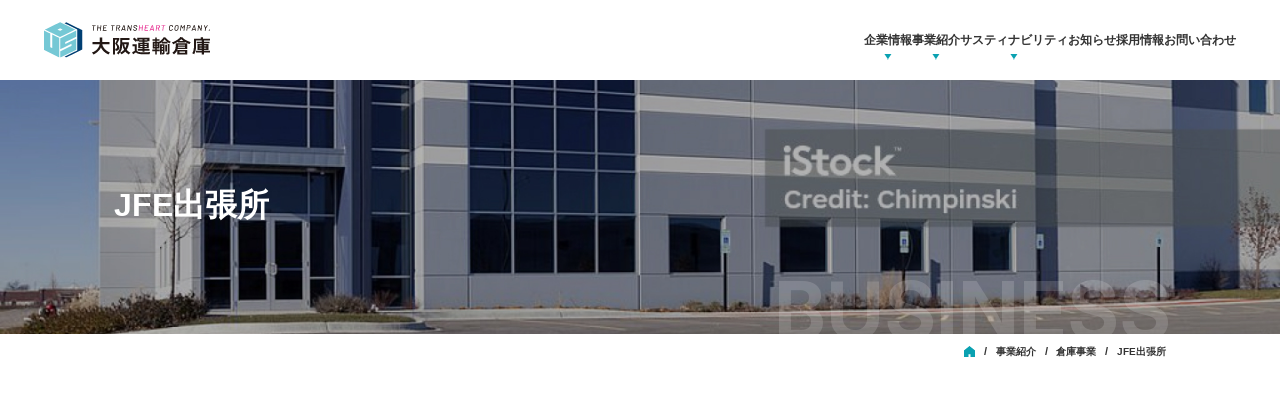

--- FILE ---
content_type: text/html; charset=UTF-8
request_url: https://ousgrp.co.jp/business/warehouse/jfe%E5%87%BA%E5%BC%B5%E6%89%80/
body_size: 26420
content:
<!DOCTYPE html>
<html lang="ja">
<head>
    <!-- Google Tag Manager -->
    <script>(function(w,d,s,l,i){w[l]=w[l]||[];w[l].push({'gtm.start':
    new Date().getTime(),event:'gtm.js'});var f=d.getElementsByTagName(s)[0],
    j=d.createElement(s),dl=l!='dataLayer'?'&l='+l:'';j.async=true;j.src=
    'https://www.googletagmanager.com/gtm.js?id='+i+dl;f.parentNode.insertBefore(j,f);
    })(window,document,'script','dataLayer','GTM-K56SLWMR');</script>
    <!-- End Google Tag Manager -->

    <meta charset="UTF-8"/>
    <meta name="viewport" content="width=device-width, initial-scale=1.0"/>
    <meta name="format-detection" content="telephone=no"/>

    <!-- css -->
    <link rel="stylesheet" href="https://cdn.jsdelivr.net/npm/swiper@11/swiper-bundle.min.css"/>
    <link href="https://ousgrp.co.jp/mg/wp-content/themes/ousgrp/assets/css/style.css" rel="stylesheet"/>

    <!-- vendor -->

    <link rel="preconnect" href="https://fonts.googleapis.com">
    <link rel="preconnect" href="https://fonts.gstatic.com" crossorigin>
    <link href="https://fonts.googleapis.com/css2?family=Inter:wght@500;700&display=swap" rel="stylesheet">

        <meta name='robots' content='max-image-preview:large' />

<!-- SEO SIMPLE PACK 3.2.1 -->
<title>JFE出張所 | 大阪運輸倉庫株式会社</title>
<meta name="keywords" content="大阪運輸倉庫,運送,倉庫,関西,物流">
<link rel="canonical" href="https://ousgrp.co.jp/business/warehouse/jfe%e5%87%ba%e5%bc%b5%e6%89%80/">
<meta property="og:locale" content="ja_JP">
<meta property="og:type" content="article">
<meta property="og:image" content="http://ousgrp.co.jp/mg/wp-content/uploads/2023/11/OGP.png">
<meta property="og:title" content="JFE出張所 | 大阪運輸倉庫株式会社">
<meta property="og:url" content="https://ousgrp.co.jp/business/warehouse/jfe%e5%87%ba%e5%bc%b5%e6%89%80/">
<meta property="og:site_name" content="大阪運輸倉庫株式会社">
<meta name="twitter:card" content="summary_large_image">
<!-- / SEO SIMPLE PACK -->

<link rel='stylesheet' id='wp-block-library-css' href='https://ousgrp.co.jp/mg/wp-includes/css/dist/block-library/style.min.css?ver=6.4.2' type='text/css' media='all' />
<style id='classic-theme-styles-inline-css' type='text/css'>
/*! This file is auto-generated */
.wp-block-button__link{color:#fff;background-color:#32373c;border-radius:9999px;box-shadow:none;text-decoration:none;padding:calc(.667em + 2px) calc(1.333em + 2px);font-size:1.125em}.wp-block-file__button{background:#32373c;color:#fff;text-decoration:none}
</style>
<style id='global-styles-inline-css' type='text/css'>
body{--wp--preset--color--black: #000000;--wp--preset--color--cyan-bluish-gray: #abb8c3;--wp--preset--color--white: #ffffff;--wp--preset--color--pale-pink: #f78da7;--wp--preset--color--vivid-red: #cf2e2e;--wp--preset--color--luminous-vivid-orange: #ff6900;--wp--preset--color--luminous-vivid-amber: #fcb900;--wp--preset--color--light-green-cyan: #7bdcb5;--wp--preset--color--vivid-green-cyan: #00d084;--wp--preset--color--pale-cyan-blue: #8ed1fc;--wp--preset--color--vivid-cyan-blue: #0693e3;--wp--preset--color--vivid-purple: #9b51e0;--wp--preset--gradient--vivid-cyan-blue-to-vivid-purple: linear-gradient(135deg,rgba(6,147,227,1) 0%,rgb(155,81,224) 100%);--wp--preset--gradient--light-green-cyan-to-vivid-green-cyan: linear-gradient(135deg,rgb(122,220,180) 0%,rgb(0,208,130) 100%);--wp--preset--gradient--luminous-vivid-amber-to-luminous-vivid-orange: linear-gradient(135deg,rgba(252,185,0,1) 0%,rgba(255,105,0,1) 100%);--wp--preset--gradient--luminous-vivid-orange-to-vivid-red: linear-gradient(135deg,rgba(255,105,0,1) 0%,rgb(207,46,46) 100%);--wp--preset--gradient--very-light-gray-to-cyan-bluish-gray: linear-gradient(135deg,rgb(238,238,238) 0%,rgb(169,184,195) 100%);--wp--preset--gradient--cool-to-warm-spectrum: linear-gradient(135deg,rgb(74,234,220) 0%,rgb(151,120,209) 20%,rgb(207,42,186) 40%,rgb(238,44,130) 60%,rgb(251,105,98) 80%,rgb(254,248,76) 100%);--wp--preset--gradient--blush-light-purple: linear-gradient(135deg,rgb(255,206,236) 0%,rgb(152,150,240) 100%);--wp--preset--gradient--blush-bordeaux: linear-gradient(135deg,rgb(254,205,165) 0%,rgb(254,45,45) 50%,rgb(107,0,62) 100%);--wp--preset--gradient--luminous-dusk: linear-gradient(135deg,rgb(255,203,112) 0%,rgb(199,81,192) 50%,rgb(65,88,208) 100%);--wp--preset--gradient--pale-ocean: linear-gradient(135deg,rgb(255,245,203) 0%,rgb(182,227,212) 50%,rgb(51,167,181) 100%);--wp--preset--gradient--electric-grass: linear-gradient(135deg,rgb(202,248,128) 0%,rgb(113,206,126) 100%);--wp--preset--gradient--midnight: linear-gradient(135deg,rgb(2,3,129) 0%,rgb(40,116,252) 100%);--wp--preset--font-size--small: 13px;--wp--preset--font-size--medium: 20px;--wp--preset--font-size--large: 36px;--wp--preset--font-size--x-large: 42px;--wp--preset--spacing--20: 0.44rem;--wp--preset--spacing--30: 0.67rem;--wp--preset--spacing--40: 1rem;--wp--preset--spacing--50: 1.5rem;--wp--preset--spacing--60: 2.25rem;--wp--preset--spacing--70: 3.38rem;--wp--preset--spacing--80: 5.06rem;--wp--preset--shadow--natural: 6px 6px 9px rgba(0, 0, 0, 0.2);--wp--preset--shadow--deep: 12px 12px 50px rgba(0, 0, 0, 0.4);--wp--preset--shadow--sharp: 6px 6px 0px rgba(0, 0, 0, 0.2);--wp--preset--shadow--outlined: 6px 6px 0px -3px rgba(255, 255, 255, 1), 6px 6px rgba(0, 0, 0, 1);--wp--preset--shadow--crisp: 6px 6px 0px rgba(0, 0, 0, 1);}:where(.is-layout-flex){gap: 0.5em;}:where(.is-layout-grid){gap: 0.5em;}body .is-layout-flow > .alignleft{float: left;margin-inline-start: 0;margin-inline-end: 2em;}body .is-layout-flow > .alignright{float: right;margin-inline-start: 2em;margin-inline-end: 0;}body .is-layout-flow > .aligncenter{margin-left: auto !important;margin-right: auto !important;}body .is-layout-constrained > .alignleft{float: left;margin-inline-start: 0;margin-inline-end: 2em;}body .is-layout-constrained > .alignright{float: right;margin-inline-start: 2em;margin-inline-end: 0;}body .is-layout-constrained > .aligncenter{margin-left: auto !important;margin-right: auto !important;}body .is-layout-constrained > :where(:not(.alignleft):not(.alignright):not(.alignfull)){max-width: var(--wp--style--global--content-size);margin-left: auto !important;margin-right: auto !important;}body .is-layout-constrained > .alignwide{max-width: var(--wp--style--global--wide-size);}body .is-layout-flex{display: flex;}body .is-layout-flex{flex-wrap: wrap;align-items: center;}body .is-layout-flex > *{margin: 0;}body .is-layout-grid{display: grid;}body .is-layout-grid > *{margin: 0;}:where(.wp-block-columns.is-layout-flex){gap: 2em;}:where(.wp-block-columns.is-layout-grid){gap: 2em;}:where(.wp-block-post-template.is-layout-flex){gap: 1.25em;}:where(.wp-block-post-template.is-layout-grid){gap: 1.25em;}.has-black-color{color: var(--wp--preset--color--black) !important;}.has-cyan-bluish-gray-color{color: var(--wp--preset--color--cyan-bluish-gray) !important;}.has-white-color{color: var(--wp--preset--color--white) !important;}.has-pale-pink-color{color: var(--wp--preset--color--pale-pink) !important;}.has-vivid-red-color{color: var(--wp--preset--color--vivid-red) !important;}.has-luminous-vivid-orange-color{color: var(--wp--preset--color--luminous-vivid-orange) !important;}.has-luminous-vivid-amber-color{color: var(--wp--preset--color--luminous-vivid-amber) !important;}.has-light-green-cyan-color{color: var(--wp--preset--color--light-green-cyan) !important;}.has-vivid-green-cyan-color{color: var(--wp--preset--color--vivid-green-cyan) !important;}.has-pale-cyan-blue-color{color: var(--wp--preset--color--pale-cyan-blue) !important;}.has-vivid-cyan-blue-color{color: var(--wp--preset--color--vivid-cyan-blue) !important;}.has-vivid-purple-color{color: var(--wp--preset--color--vivid-purple) !important;}.has-black-background-color{background-color: var(--wp--preset--color--black) !important;}.has-cyan-bluish-gray-background-color{background-color: var(--wp--preset--color--cyan-bluish-gray) !important;}.has-white-background-color{background-color: var(--wp--preset--color--white) !important;}.has-pale-pink-background-color{background-color: var(--wp--preset--color--pale-pink) !important;}.has-vivid-red-background-color{background-color: var(--wp--preset--color--vivid-red) !important;}.has-luminous-vivid-orange-background-color{background-color: var(--wp--preset--color--luminous-vivid-orange) !important;}.has-luminous-vivid-amber-background-color{background-color: var(--wp--preset--color--luminous-vivid-amber) !important;}.has-light-green-cyan-background-color{background-color: var(--wp--preset--color--light-green-cyan) !important;}.has-vivid-green-cyan-background-color{background-color: var(--wp--preset--color--vivid-green-cyan) !important;}.has-pale-cyan-blue-background-color{background-color: var(--wp--preset--color--pale-cyan-blue) !important;}.has-vivid-cyan-blue-background-color{background-color: var(--wp--preset--color--vivid-cyan-blue) !important;}.has-vivid-purple-background-color{background-color: var(--wp--preset--color--vivid-purple) !important;}.has-black-border-color{border-color: var(--wp--preset--color--black) !important;}.has-cyan-bluish-gray-border-color{border-color: var(--wp--preset--color--cyan-bluish-gray) !important;}.has-white-border-color{border-color: var(--wp--preset--color--white) !important;}.has-pale-pink-border-color{border-color: var(--wp--preset--color--pale-pink) !important;}.has-vivid-red-border-color{border-color: var(--wp--preset--color--vivid-red) !important;}.has-luminous-vivid-orange-border-color{border-color: var(--wp--preset--color--luminous-vivid-orange) !important;}.has-luminous-vivid-amber-border-color{border-color: var(--wp--preset--color--luminous-vivid-amber) !important;}.has-light-green-cyan-border-color{border-color: var(--wp--preset--color--light-green-cyan) !important;}.has-vivid-green-cyan-border-color{border-color: var(--wp--preset--color--vivid-green-cyan) !important;}.has-pale-cyan-blue-border-color{border-color: var(--wp--preset--color--pale-cyan-blue) !important;}.has-vivid-cyan-blue-border-color{border-color: var(--wp--preset--color--vivid-cyan-blue) !important;}.has-vivid-purple-border-color{border-color: var(--wp--preset--color--vivid-purple) !important;}.has-vivid-cyan-blue-to-vivid-purple-gradient-background{background: var(--wp--preset--gradient--vivid-cyan-blue-to-vivid-purple) !important;}.has-light-green-cyan-to-vivid-green-cyan-gradient-background{background: var(--wp--preset--gradient--light-green-cyan-to-vivid-green-cyan) !important;}.has-luminous-vivid-amber-to-luminous-vivid-orange-gradient-background{background: var(--wp--preset--gradient--luminous-vivid-amber-to-luminous-vivid-orange) !important;}.has-luminous-vivid-orange-to-vivid-red-gradient-background{background: var(--wp--preset--gradient--luminous-vivid-orange-to-vivid-red) !important;}.has-very-light-gray-to-cyan-bluish-gray-gradient-background{background: var(--wp--preset--gradient--very-light-gray-to-cyan-bluish-gray) !important;}.has-cool-to-warm-spectrum-gradient-background{background: var(--wp--preset--gradient--cool-to-warm-spectrum) !important;}.has-blush-light-purple-gradient-background{background: var(--wp--preset--gradient--blush-light-purple) !important;}.has-blush-bordeaux-gradient-background{background: var(--wp--preset--gradient--blush-bordeaux) !important;}.has-luminous-dusk-gradient-background{background: var(--wp--preset--gradient--luminous-dusk) !important;}.has-pale-ocean-gradient-background{background: var(--wp--preset--gradient--pale-ocean) !important;}.has-electric-grass-gradient-background{background: var(--wp--preset--gradient--electric-grass) !important;}.has-midnight-gradient-background{background: var(--wp--preset--gradient--midnight) !important;}.has-small-font-size{font-size: var(--wp--preset--font-size--small) !important;}.has-medium-font-size{font-size: var(--wp--preset--font-size--medium) !important;}.has-large-font-size{font-size: var(--wp--preset--font-size--large) !important;}.has-x-large-font-size{font-size: var(--wp--preset--font-size--x-large) !important;}
.wp-block-navigation a:where(:not(.wp-element-button)){color: inherit;}
:where(.wp-block-post-template.is-layout-flex){gap: 1.25em;}:where(.wp-block-post-template.is-layout-grid){gap: 1.25em;}
:where(.wp-block-columns.is-layout-flex){gap: 2em;}:where(.wp-block-columns.is-layout-grid){gap: 2em;}
.wp-block-pullquote{font-size: 1.5em;line-height: 1.6;}
</style>
<link rel="https://api.w.org/" href="https://ousgrp.co.jp/wp-json/" /><link rel="alternate" type="application/json" href="https://ousgrp.co.jp/wp-json/wp/v2/office/170" /><link rel='shortlink' href='https://ousgrp.co.jp/?p=170' />
<link rel="alternate" type="application/json+oembed" href="https://ousgrp.co.jp/wp-json/oembed/1.0/embed?url=https%3A%2F%2Fousgrp.co.jp%2Fbusiness%2Fwarehouse%2Fjfe%25e5%2587%25ba%25e5%25bc%25b5%25e6%2589%2580%2F" />
<link rel="alternate" type="text/xml+oembed" href="https://ousgrp.co.jp/wp-json/oembed/1.0/embed?url=https%3A%2F%2Fousgrp.co.jp%2Fbusiness%2Fwarehouse%2Fjfe%25e5%2587%25ba%25e5%25bc%25b5%25e6%2589%2580%2F&#038;format=xml" />
<link rel="icon" href="https://ousgrp.co.jp/mg/wp-content/uploads/2023/11/favicon.png" sizes="32x32" />
<link rel="icon" href="https://ousgrp.co.jp/mg/wp-content/uploads/2023/11/favicon.png" sizes="192x192" />
<link rel="apple-touch-icon" href="https://ousgrp.co.jp/mg/wp-content/uploads/2023/11/favicon.png" />
<meta name="msapplication-TileImage" content="https://ousgrp.co.jp/mg/wp-content/uploads/2023/11/favicon.png" />
</head>
<body class="office-template-default single single-office postid-170" id="body">
<!-- Google Tag Manager (noscript) -->
<noscript><iframe src="https://www.googletagmanager.com/ns.html?id=GTM-K56SLWMR"
height="0" width="0" style="display:none;visibility:hidden"></iframe></noscript>
<!-- End Google Tag Manager (noscript) -->

<a id="top"></a>
<div class="l-body-wrap">
    <header class="l-header ">
        <p class="l-header-logo"><a href="https://ousgrp.co.jp/"><img src="https://ousgrp.co.jp/mg/wp-content/themes/ousgrp/assets/img/logo.svg"/></a></p>
        <div class="l-header-nav-wrap">
            <nav class="l-header-nav">
                <ul>
                    <li class="has_sub"><a class="_nav_company" href="https://ousgrp.co.jp/company/">企業情報</a>
                        <button class="sp_button js-accordion sp-tab"></button>
                        <div class="_mega">
                            <p class="_sub_title"><a href="https://ousgrp.co.jp/company/"><span class="_en">COMPANY</span><span class="_jp">企業情報トップ</span></a></p>
                            <ul class="_sub_list">
                                <li><a href="https://ousgrp.co.jp/company/message/">
                                        <div class="_en">MESSAGE</div>
                                        <div class="_jp">代表の挨拶</div></a></li>
                                <li><a href="https://ousgrp.co.jp/company/philosophy/">
                                        <div class="_en">PHILOSOPHY</div>
                                        <div class="_jp">企業理念</div></a></li>
                                <li><a href="https://ousgrp.co.jp/company/outline/">
                                        <div class="_en">OUTLINE</div>
                                        <div class="_jp">会社概要・子会社</div></a></li>
                                <li><a href="https://ousgrp.co.jp/company/history/">
                                        <div class="_en">HISTORY</div>
                                        <div class="_jp">会社沿革</div></a></li>
                                <!--<li><a href="https://ousgrp.co.jp/company/customers/">
                                        <div class="_en">CLIENT</div>
                                        <div class="_jp">主要取引先</div></a></li>-->
                                <li><a href="https://ousgrp.co.jp/company/organization/">
                                        <div class="_en">ORGANIZATION</div>
                                        <div class="_jp">組織図</div></a></li>
                                <li><a href="https://ousgrp.co.jp/company/group/">
                                        <div class="_en">OUR GROUP</div>
                                        <div class="_jp">グループ会社</div></a></li>
                            </ul>
                        </div>
                    </li>
                    <li class="has_sub"><a class="_nav_business" href="https://ousgrp.co.jp/business/">事業紹介</a>
                        <button class="sp_button js-accordion sp-tab"></button>
                        <div class="_mega">
                            <p class="_sub_title"><a href="https://ousgrp.co.jp/business/"><span class="_en">BUSINESS</span><span class="_jp">事業紹介トップ</span></a></p>
                            <ul class="_sub_list">
                                <li><a href="https://ousgrp.co.jp/business/transport/">
                                        <div class="_en">TRANSPORTATION</div>
                                        <div class="_jp">運送事業</div></a></li>
                                <li><a href="https://ousgrp.co.jp/business/warehouse/">
                                        <div class="_en">WAREHOUSE</div>
                                        <div class="_jp">倉庫事業</div></a></li>
                            </ul>
                        </div>
                    </li>
                    <li class="has_sub"><a class="_nav_csr" href="https://ousgrp.co.jp/csr/">サスティナビリティ</a>
                        <button class="sp_button js-accordion sp-tab"></button>
                        <div class="_mega">
                            <p class="_sub_title"><a href="https://ousgrp.co.jp/csr/"><span class="_en">SUSTAINABILITY</span><span class="_jp">サステナビリティトップ</span></a></p>
                            <ul class="_sub_list">
                                <li><a href="https://ousgrp.co.jp/csr/safety/">
                                        <div class="_en">SAFETY</div>
                                        <div class="_jp">安全活動</div></a></li>
                                <li><a href="https://ousgrp.co.jp/csr/environment/">
                                        <div class="_en">ENVIRONMENT</div>
                                        <div class="_jp">環境活動</div></a></li>
                            </ul>
                        </div>
                    </li>
                    <li><a class="_nav_news" href="https://ousgrp.co.jp/news/">お知らせ</a></li>
                    <li class="has_blank"><a href="https://ousgrp-recruit.jp" target="_blank">採用情報</a></li>
                    <li><a class="_nav_contact" href="https://ousgrp.co.jp/contact/">お問い合わせ</a></li>
                </ul>
                <div class="l-header-sp-con sp-tab">
                    <div class="_logo"><a href="https://ousgrp.co.jp/"><img src="https://ousgrp.co.jp/mg/wp-content/themes/ousgrp/assets/img/logo_white.svg"/></a></div>
                    <p class="_access">
                        〒535-0005<br>
                        大阪府大阪市旭区赤川1-11-8 <a href="https://maps.app.goo.gl/5DVsC9CFNFHd5Gpf8" target="_blank" class='_map _en'>GOOGLE MAP</a><br>
                        TEL: 06-6921-6174  FAX: 06-6921-6302
                    </p>
                    <div class="_bottom_link"><a href="https://ousgrp.co.jp/privacy/">個人情報保護方針</a><a href="https://ousgrp.co.jp/sitemap/">サイトマップ</a></div>
                    <p class="copyright _en">© OSAKA TRANSPORTATION COMPANY.</p>
                </div>
            </nav>
        </div>
        <button class="l-header-menu">
            <div><span></span><span></span></div>
        </button>
    </header>
    <main class="l-main" id="main">        <div class="all_sub_mv warehouse_single">
        <div class="_inner" style="background: url(https://ousgrp.co.jp/mg/wp-content/themes/ousgrp/assets/img/mv_bg_warehouse_single.jpg) no-repeat center center / cover;">
            <div class="content">
                <div class="_title_sec">
                    <h1 class="_title white">JFE出張所</h1>
                </div>
            </div>
            <p class="bg_text _en">BUSINESS</p>
        </div>
    </div>
    <div class="all_breadcrumb_wrap content">
        <ul class="all_breadcrumb">
            <li><a href="https://ousgrp.co.jp/"><img src="https://ousgrp.co.jp/mg/wp-content/themes/ousgrp/assets/img/home.svg"/></a></li>
            <li><a href="https://ousgrp.co.jp/business/">事業紹介</a></li>
            <li><a href="https://ousgrp.co.jp/business/warehouse/">倉庫事業</a></li>
            <li><span>JFE出張所</span></li>
        </ul>
    </div>
    <div class="warehouse_single_container">
        <div class="_map"></div>
        <div class="outline_item all_sub_flex">
            <div class="_img">
                <div class="all_text">
                                    </div>
                <div class="warehouse_single_slider swiper">
                    <div class="swiper-wrapper">
                                            </div>
                </div>
                <div class="warehouse_single_slider_pagination all_slider_pagination"></div>
            </div>
            <div class="_text_sec">
                <dl>
                    <dt>物件所在地</dt>
                    <dd>〒592-8331 堺市西区築港新町3-32</dd>
                </dl>
                <dl>
                    <dt>電話番号</dt>
                    <dd>TEL: 072-244-3500  / FAX:072-244-8300</dd>
                </dl>
                            </div>
        </div><a class="all_button _center" href="https://ousgrp.co.jp/business/warehouse/">一覧にもどる</a>
    </div>
</main>
<div class="l-foot_contact">
    <div class="content">
        <div class="_text_sec">
            <h2 class="all_en_title white">CONTACT</h2>
            <p class="top_title">お問い合わせ</p>
            <p class="all_text">大阪運輸倉庫のサービスに関するご質問やご依頼は、こちらのフォームよりお気軽にお送りください。</p>
        </div><a class="all_button _small _white" href="https://ousgrp.co.jp/contact/">お問い合わせ</a>
    </div>
    <p class="_bg_text _en">THE TRANS<span class="red">HEART</span> COMPANY.</p>
</div>
<footer class="l-footer">
    <div class="l-footer-content">
        <div class="_right">
            <ul class="l-footer-nav">
                <li class="has_sub"><a href="https://ousgrp.co.jp/company/">企業情報</a>
                    <button class="sp_button js-accordion sp-tab"></button>
                    <ul class="_sub_list">
                        <li><a href="https://ousgrp.co.jp/company/message/">代表の挨拶</a></li>
                        <li><a href="https://ousgrp.co.jp/company/philosophy/">企業理念</a></li>
                        <li><a href="https://ousgrp.co.jp/company/outline/">会社概要・子会社</a></li>
                        <li><a href="https://ousgrp.co.jp/company/history/">会社沿革</a></li>
                        <!--<li><a href="https://ousgrp.co.jp/company/customers/">主要取引先</a></li>-->
                        <li><a href="https://ousgrp.co.jp/company/organization/">組織図</a></li>
                        <li><a href="https://ousgrp.co.jp/company/group/">グループ会社</a></li>
                    </ul>
                </li>
            </ul>
            <ul class="l-footer-nav">
                <li class="has_sub"><a href="https://ousgrp.co.jp/business/">事業紹介</a>
                    <button class="sp_button js-accordion sp-tab"></button>
                    <ul class="_sub_list">
                        <li><a href="https://ousgrp.co.jp/business/transport/">運送事業</a></li>
                        <li><a href="https://ousgrp.co.jp/business/warehouse/">倉庫事業</a></li>
                    </ul>
                </li>
                <li class="has_sub"><a href="https://ousgrp.co.jp/csr/">サスティナビリティ</a>
                    <button class="sp_button js-accordion sp-tab"></button>
                    <ul class="_sub_list">
                        <li><a href="https://ousgrp.co.jp/csr/safety/">安全活動</a></li>
                        <li><a href="https://ousgrp.co.jp/csr/environment/">環境活動</a></li>
                    </ul>
                </li>
            </ul>
            <ul class="l-footer-nav">
                <li><a href="https://ousgrp.co.jp/news/">お知らせ</a></li>
				<li><a href="https://ousgrp.co.jp/fare/">運賃表</a></li>
                <li class="has_blank"><a href="ousgrp-recruit.jp" target="_blank">採用情報</a></li>
                <li><a href="https://ousgrp.co.jp/contact/">お問い合わせ</a></li>
            </ul>
        </div>
        <div class="_left">
            <div class="_logo"><a href="https://ousgrp.co.jp/"><img src="https://ousgrp.co.jp/mg/wp-content/themes/ousgrp/assets/img/logo_white.svg"/></a></div>
            <p class="_access">
                〒535-0005<br>
                大阪府大阪市旭区赤川1-11-8 <a href="https://maps.app.goo.gl/5DVsC9CFNFHd5Gpf8" target="_blank" class='_map _en'>GOOGLE MAP</a><br>
                TEL: 06-6921-6174  FAX: 06-6921-6302
            </p>
            <div class="_bottom_link"><a href="https://ousgrp.co.jp/privacy/">個人情報保護方針</a><a href="https://ousgrp.co.jp/sitemap/">サイトマップ</a></div>
            <p class="copyright _en">© OSAKA TRANSPORTATION COMPANY.</p>
        </div>
    </div>
</footer>
</div><script src="https://cdn.jsdelivr.net/npm/swiper@8/swiper-bundle.min.js"></script>
<script src="https://ousgrp.co.jp/mg/wp-content/themes/ousgrp/assets/js/app.js"></script>
<svg display="none">
    <defs>
        <symbol id="ico_arrow_r" viewBox="0 0 24 24">
            <path d="M10.7 0v1.5H0v1h17.7z"/>
        </symbol>
        <symbol id="ico_arrow_b" width="8" height="6" viewBox="0 0 8 6" fill="none">
            <path d="M4 6L0.535899 -6.52533e-07L7.4641 -4.68497e-08L4 6Z"/>
        </symbol>
    </defs>
</svg>
</body>
</html>

--- FILE ---
content_type: text/css
request_url: https://ousgrp.co.jp/mg/wp-content/themes/ousgrp/assets/css/style.css
body_size: 143397
content:
@charset "UTF-8";
/*
html5doctor.com Reset Stylesheet
v1.6.1
Last Updated: 2010-09-17
Author: Richard Clark - http://richclarkdesign.com
Twitter: @rich_clark
*/
html, body, div, span, object, iframe,
h1, h2, h3, h4, h5, h6, p, blockquote, pre,
abbr, address, cite, code,
del, dfn, em, img, ins, kbd, q, samp,
small, strong, sub, sup, var,
b, i,
dl, dt, dd, ol, ul, li,
fieldset, form, label, legend,
table, caption, tbody, tfoot, thead, tr, th, td,
article, aside, canvas, details, figcaption, figure,
footer, header, hgroup, menu, nav, section, summary,
time, mark, audio, video {
  margin: 0;
  padding: 0;
  border: 0;
  outline: 0;
  font-size: 100%;
  vertical-align: baseline;
  background: transparent;
}

body {
  line-height: 1;
}

article, aside, details, figcaption, figure,
footer, header, hgroup, menu, nav, section {
  display: block;
}

nav ul {
  list-style: none;
}

blockquote, q {
  quotes: none;
}

blockquote:before, blockquote:after,
q:before, q:after {
  content: "";
  content: none;
}

a {
  margin: 0;
  padding: 0;
  font-size: 100%;
  vertical-align: baseline;
  background: transparent;
}

/* change colours to suit your needs */
ins {
  background-color: #ff9;
  color: #000;
  text-decoration: none;
}

/* change colours to suit your needs */
mark {
  background-color: #ff9;
  color: #000;
  font-style: italic;
  font-weight: bold;
}

del {
  text-decoration: line-through;
}

abbr[title], dfn[title] {
  border-bottom: 1px dotted;
  cursor: help;
}

table {
  border-collapse: collapse;
  border-spacing: 0;
}

/* change border colour to suit your needs */
hr {
  display: block;
  height: 1px;
  border: 0;
  border-top: 1px solid #cccccc;
  margin: 1em 0;
  padding: 0;
}

input, select {
  vertical-align: middle;
}

*,
*::before,
*::after {
  -webkit-box-sizing: border-box;
          box-sizing: border-box;
}

svg,
img {
  max-width: 100%;
  vertical-align: middle;
}

li {
  list-style: none;
}

h1, h2, h3, h4, h5, h6, th, dt {
  font-weight: inherit;
}

article, main, aside, details, figcaption, figure, footer, header, hgroup, menu, nav, section, picture {
  display: block;
}

:root {
  --color: $color;
  --header-height: 3.75rem;
}
@media screen and (min-width: 1024px) {
  :root {
    --header-height: 7.5rem;
  }
}

.is-section-dark,
.is-nav-open {
  --color: #fff;
}

/*----------------------------------------------------
	フォーム
----------------------------------------------------*/
[hidden] {
  display: none !important;
}

[disabled] {
  cursor: not-allowed;
}

:focus:not(:focus-visible) {
  outline: none;
}

.sr-only {
  position: absolute;
  clip: rect(1px, 1px, 1px, 1px);
  left: -9999px;
  top: -9999px;
}

input,
select,
label {
  vertical-align: middle;
  color: #333333;
}
select {
  padding: 15px 5px;
  width: 100%;
}

[type=text] {
  line-height: normal;
}

input[type=text],
input[type=email],
input[type=tel],
button {
  -webkit-appearance: none;
  padding: 0;
  border: none;
  border-radius: 0;
  outline: none;
  background: none;
  color: #333333;
  font-family: "Yu Gothic", YuGothic, "Hiragino Kaku Gothic ProN", "ヒラギノ角ゴ ProN", "メイリオ", "Meiryo", sans-serif;
}

input[type=submit],
button {
  cursor: pointer;
}

textarea {
  -webkit-appearance: none;
  -moz-appearance: none;
  appearance: none;
  resize: none;
  padding: 0;
  border: 0;
  border-radius: 0;
  outline: none;
  background: transparent;
}

*:focus {
  outline: none;
}

/*----------------------------------------------------
	フォント
----------------------------------------------------*/
html {
  font-size: 16px;
}
@media screen and (max-width: 640px) {
  html {
    font-size: 3.738317757vw;
  }
}
@media screen and (min-width: 641px) and (max-width: 1023px) {
  html {
    font-size: 2.1333333333vw;
  }
}
@media screen and (min-width: 1024px) {
  html {
    font-size: 1.1111111111vw;
  }
}
@media screen and (min-width: 1921px) {
  html {
    font-size: 19.2px;
  }
}

body {
  font-family: "Yu Gothic", YuGothic, "Hiragino Kaku Gothic ProN", "ヒラギノ角ゴ ProN", "メイリオ", "Meiryo", sans-serif;
  line-height: 1.5;
  -webkit-text-size-adjust: 100%;
  -webkit-font-smoothing: antialiased;
  word-wrap: break-word;
  color: #333333;
}

.serif {
  font-family: "游明朝", YuMincho, "Hiragino Mincho ProN", "Hiragino Mincho Pro", "HG明朝E", "ＭＳ 明朝", serif;
}

._en {
  font-family: "Inter", sans-serif;
  font-weight: 700;
}

.red.red {
  color: #E73192;
}

.white {
  color: #fff;
}

.en_s {
  font-family: "Inter", sans-serif;
  font-weight: 700;
  font-size: 1rem;
}

.jp_s {
  font-size: 0.875rem;
  line-height: 1.5;
}

.jp_lb {
  font-weight: bold;
  font-size: 1.3125rem;
  line-height: 1.1;
}

.jp_sb {
  font-size: 0.875rem;
  line-height: 1.5;
  font-weight: bold;
}

.jp_nb {
  font-size: 1rem;
  line-height: 1.9;
  font-weight: bold;
}

.all_notice {
  font-size: 11px;
}

.all_bold {
  font-weight: bold;
}

/*----------------------------------------------------
	レスポンシブ
----------------------------------------------------*/
@media screen and (min-width: 641px) {
  .sp {
    display: none;
  }
}

@media screen and (min-width: 1024px) {
  .sp-tab {
    display: none;
  }
}

@media screen and (max-width: 1023px) {
  .pc {
    display: none;
  }
}

@media screen and (max-width: 640px) {
  .pc-tab {
    display: none;
  }
}

@media screen and (max-width: 640px) {
  .tab {
    display: none;
  }
}
@media screen and (min-width: 1024px) {
  .tab {
    display: none;
  }
}

/*----------------------------------------------------
	リンク
----------------------------------------------------*/
a {
  color: #333333;
  text-decoration: none;
  -webkit-transition: color 0.3s cubic-bezier(0.37, 0, 0.63, 1), background 0.3s cubic-bezier(0.37, 0, 0.63, 1), border 0.3s cubic-bezier(0.37, 0, 0.63, 1), -webkit-box-shadow 0.3s cubic-bezier(0.37, 0, 0.63, 1);
  transition: color 0.3s cubic-bezier(0.37, 0, 0.63, 1), background 0.3s cubic-bezier(0.37, 0, 0.63, 1), border 0.3s cubic-bezier(0.37, 0, 0.63, 1), -webkit-box-shadow 0.3s cubic-bezier(0.37, 0, 0.63, 1);
  transition: color 0.3s cubic-bezier(0.37, 0, 0.63, 1), background 0.3s cubic-bezier(0.37, 0, 0.63, 1), border 0.3s cubic-bezier(0.37, 0, 0.63, 1), box-shadow 0.3s cubic-bezier(0.37, 0, 0.63, 1);
  transition: color 0.3s cubic-bezier(0.37, 0, 0.63, 1), background 0.3s cubic-bezier(0.37, 0, 0.63, 1), border 0.3s cubic-bezier(0.37, 0, 0.63, 1), box-shadow 0.3s cubic-bezier(0.37, 0, 0.63, 1), -webkit-box-shadow 0.3s cubic-bezier(0.37, 0, 0.63, 1);
}
a img {
  -webkit-transition: color 0.3s cubic-bezier(0.37, 0, 0.63, 1), background 0.3s cubic-bezier(0.37, 0, 0.63, 1), border 0.3s cubic-bezier(0.37, 0, 0.63, 1), opacity 0.3s cubic-bezier(0.37, 0, 0.63, 1), -webkit-box-shadow 0.3s cubic-bezier(0.37, 0, 0.63, 1), -webkit-transform 0.3s cubic-bezier(0.37, 0, 0.63, 1);
  transition: color 0.3s cubic-bezier(0.37, 0, 0.63, 1), background 0.3s cubic-bezier(0.37, 0, 0.63, 1), border 0.3s cubic-bezier(0.37, 0, 0.63, 1), opacity 0.3s cubic-bezier(0.37, 0, 0.63, 1), -webkit-box-shadow 0.3s cubic-bezier(0.37, 0, 0.63, 1), -webkit-transform 0.3s cubic-bezier(0.37, 0, 0.63, 1);
  transition: color 0.3s cubic-bezier(0.37, 0, 0.63, 1), background 0.3s cubic-bezier(0.37, 0, 0.63, 1), border 0.3s cubic-bezier(0.37, 0, 0.63, 1), opacity 0.3s cubic-bezier(0.37, 0, 0.63, 1), box-shadow 0.3s cubic-bezier(0.37, 0, 0.63, 1), transform 0.3s cubic-bezier(0.37, 0, 0.63, 1);
  transition: color 0.3s cubic-bezier(0.37, 0, 0.63, 1), background 0.3s cubic-bezier(0.37, 0, 0.63, 1), border 0.3s cubic-bezier(0.37, 0, 0.63, 1), opacity 0.3s cubic-bezier(0.37, 0, 0.63, 1), box-shadow 0.3s cubic-bezier(0.37, 0, 0.63, 1), transform 0.3s cubic-bezier(0.37, 0, 0.63, 1), -webkit-box-shadow 0.3s cubic-bezier(0.37, 0, 0.63, 1), -webkit-transform 0.3s cubic-bezier(0.37, 0, 0.63, 1);
}
@media (hover: hover) {
  a[href^="tel:"] {
    pointer-events: none;
  }
}
@media (hover: none) {
  a, button {
    -webkit-touch-callout: none;
    -webkit-tap-highlight-color: transparent;
  }
}
[data-scroll-target] {
  content: "";
  display: block;
  position: relative;
  pointer-events: none;
  top: calc(-1 * var(--header-height));
}

/*----------------------------------------------------
	コンテナ
----------------------------------------------------*/
.l-container {
  margin-left: auto;
  margin-right: auto;
  width: 100%;
  max-width: 1920px;
}
@media screen and (max-width: 640px) {
  .l-container {
    padding-left: 5.3333333333vw;
    padding-right: 5.3333333333vw;
  }
}
@media screen and (min-width: 641px) and (max-width: 1023px) {
  .l-container {
    padding-left: 10.6666666667vw;
    padding-right: 10.6666666667vw;
  }
}
@media screen and (min-width: 1024px) {
  .l-container {
    padding-left: 12.5vw;
    padding-right: 12.5vw;
  }
}
@media screen and (min-width: 1921px) {
  .l-container {
    padding-left: 266.6666666667px;
    padding-right: 266.6666666667px;
  }
}

/*----------------------------------------------------
	body
----------------------------------------------------*/
html {
  height: 100%;
}

body {
  position: relative;
  height: 100%;
}
body.no-scroll {
  overflow: hidden;
  height: 100vh;
}

.l-body-wrap {
  width: 100%;
  min-height: 100%;
}
@media screen and (max-width: 1023px) {
  .l-body-wrap {
    overflow: hidden;
  }
}

.content {
  padding: 0 2.1875rem;
}
@media screen and (min-width: 1024px) {
  .content {
    padding: 0 8rem;
  }
}
.content._short {
  padding: 0 16.875rem;
}
@media screen and (max-width: 1023px) {
  .content._short {
    padding: 0 2.1875rem;
  }
}

.all_sub_mv {
  padding-top: 76px;
}
.all_sub_mv ._inner {
  padding-bottom: 7.375rem;
  position: relative;
}
@media screen and (max-width: 1023px) {
  .all_sub_mv ._inner {
    padding-bottom: 3.375rem;
  }
}
.all_sub_mv .bg_text {
  color: #fff;
  font-size: 5.625rem;
  position: absolute;
  line-height: 1;
  bottom: -0.2em;
  right: 7.6875rem;
  opacity: 0.15;
  pointer-events: none;
}
@media screen and (max-width: 1023px) {
  .all_sub_mv .bg_text {
    font-size: 3.125rem;
    right: 1.25rem;
  }
}
.all_sub_mv.no_bg {
  background: #F5F5F5;
  padding-bottom: 0;
}
.all_sub_mv ._title_sec {
  padding-top: 7.375rem;
}
.all_sub_mv ._title_sec .all_en_title {
  margin-bottom: 0.625rem;
}
.all_sub_mv ._title_sec ._title {
  font-size: 2.25rem;
  font-weight: bold;
}
@media screen and (max-width: 640px) {
  .all_sub_mv ._title_sec {
    padding-top: 3.375rem;
  }
  .all_sub_mv ._title_sec ._title {
    font-size: 1.625rem;
  }
}
.all_sub_mv.company ._inner {
  background: url("../img/mv_bg_company.jpg") no-repeat center top/cover;
}
@media screen and (max-width: 1023px) {
  .all_sub_mv.company ._inner {
    background: url("../img/mv_bg_company_sp.jpg") no-repeat center top/cover;
  }
}
.all_sub_mv.phylosophy ._inner {
  background: url("../img/mv_bg_phylosophy.jpg") no-repeat center top/cover;
}
@media screen and (max-width: 1023px) {
  .all_sub_mv.phylosophy ._inner {
    background: url("../img/mv_bg_phylosophy_sp.jpg") no-repeat center top/cover;
  }
}
.all_sub_mv.message ._inner {
  background: url("../img/mv_bg_message.jpg") no-repeat center top/cover;
}
@media screen and (max-width: 1023px) {
  .all_sub_mv.message ._inner {
    background: url("../img/mv_bg_message_sp.jpg") no-repeat center top/cover;
  }
}
.all_sub_mv.outline ._inner {
  background: url("../img/mv_bg_outline.jpg") no-repeat center top/cover;
}
@media screen and (max-width: 1023px) {
  .all_sub_mv.outline ._inner {
    background: url("../img/mv_bg_outline_sp.jpg") no-repeat center top/cover;
  }
}
.all_sub_mv.customers ._inner {
  background: url("../img/mv_bg_customers.jpg") no-repeat center top/cover;
}
@media screen and (max-width: 1023px) {
  .all_sub_mv.customers ._inner {
    background: url("../img/mv_bg_customers_sp.jpg") no-repeat center top/cover;
  }
}
.all_sub_mv.history ._inner {
  background: url("../img/mv_bg_history.jpg") no-repeat center top/cover;
}
@media screen and (max-width: 1023px) {
  .all_sub_mv.history ._inner {
    background: url("../img/mv_bg_history_sp.jpg") no-repeat center top/cover;
  }
}
.all_sub_mv.dispatch ._inner {
  background: url("../img/mv_bg_dispatch.jpg") no-repeat center top/cover;
}
@media screen and (max-width: 1023px) {
  .all_sub_mv.dispatch ._inner {
    background: url("../img/mv_bg_dispatch_sp.jpg") no-repeat center top/cover;
  }
}
.all_sub_mv.organization ._inner {
  background: url("../img/mv_bg_organization.jpg") no-repeat center top/cover;
}
@media screen and (max-width: 1023px) {
  .all_sub_mv.organization ._inner {
    background: url("../img/mv_bg_organization_sp.jpg") no-repeat center top/cover;
  }
}
.all_sub_mv.business ._inner {
  background: url("../img/mv_bg_business.jpg") no-repeat center top/cover;
}
@media screen and (max-width: 1023px) {
  .all_sub_mv.business ._inner {
    background: url("../img/mv_bg_business_sp.jpg") no-repeat center top/cover;
  }
}
.all_sub_mv.transport ._inner {
  background: url("../img/mv_bg_transport.jpg") no-repeat center top/cover;
}
@media screen and (max-width: 1023px) {
  .all_sub_mv.transport ._inner {
    background: url("../img/mv_bg_transport_sp.jpg") no-repeat center top/cover;
  }
}
.all_sub_mv.warehouse ._inner {
  background: url("../img/mv_bg_warehouse.jpg") no-repeat center center/cover;
}
@media screen and (max-width: 1023px) {
  .all_sub_mv.warehouse ._inner {
    background: url("../img/mv_bg_warehouse_sp.jpg") no-repeat center top/cover;
  }
}
.all_sub_mv.warehouse_single ._inner {
  background: url("../img/mv_bg_warehouse_single.jpg") no-repeat center top/cover;
}
.all_sub_mv.csr ._inner {
  background: url("../img/mv_bg_csr.jpg") no-repeat center top/cover;
}
@media screen and (max-width: 1023px) {
  .all_sub_mv.csr ._inner {
    background: url("../img/mv_bg_csr_sp.jpg") no-repeat center top/cover;
  }
}
.all_sub_mv.safety ._inner {
  background: url("../img/mv_bg_safety.jpg") no-repeat center top/cover;
}
@media screen and (max-width: 1023px) {
  .all_sub_mv.safety ._inner {
    background: url("../img/mv_bg_safety_sp.jpg") no-repeat center top/cover;
  }
}
.all_sub_mv.environment ._inner {
  background: url("../img/mv_bg_environment.jpg") no-repeat center top/cover;
}
@media screen and (max-width: 1023px) {
  .all_sub_mv.environment ._inner {
    background: url("../img/mv_bg_environment_sp.jpg") no-repeat center top/cover;
  }
}

.all_breadcrumb {
  display: -webkit-box;
  display: -ms-flexbox;
  display: flex;
  -webkit-box-pack: end;
      -ms-flex-pack: end;
          justify-content: flex-end;
  -webkit-box-align: center;
      -ms-flex-align: center;
          align-items: center;
  padding: 0.625rem 0;
}
.all_breadcrumb li {
  font-size: 0.6875rem;
  font-weight: bold;
}
.all_breadcrumb li a {
  line-height: 1;
  height: 100%;
  display: inline-block;
}
.all_breadcrumb li:nth-of-type(n+2)::before {
  content: "/";
  display: inline-block;
  font-size: 0.75rem;
  margin: 0 0.625rem;
}

@media screen and (min-width: 1024px) {
  .all_sub_flex {
    padding-right: 8rem;
    display: -webkit-box;
    display: -ms-flexbox;
    display: flex;
    gap: 0 9.375rem;
  }
  .all_sub_flex > ._img {
    width: 37.5rem;
  }
  .all_sub_flex > ._text_sec {
    width: 35.125rem;
  }
  .all_sub_flex._reverse {
    padding-right: 0;
    padding-left: 8rem;
  }
}
@media screen and (max-width: 1023px) {
  .all_sub_flex ._text_sec._text_sec {
    padding: 0 2.1875rem;
  }
}

.all_sub_intro .title {
  margin-bottom: 1.25rem;
  font-size: 1.5rem;
  font-weight: bold;
}
@media screen and (min-width: 1024px) {
  .all_sub_intro {
    display: -webkit-box;
    display: -ms-flexbox;
    display: flex;
    -webkit-box-pack: justify;
        -ms-flex-pack: justify;
            justify-content: space-between;
  }
  .all_sub_intro .title {
    width: 31.25rem;
    margin-bottom: 0;
    font-size: 1.875rem;
  }
  .all_sub_intro .all_text {
    width: 42.5rem;
  }
}

.all_blue_bg {
  background: url("../img/all_blue_bg.png") no-repeat center top/cover;
}
@media screen and (max-width: 1023px) {
  .all_blue_bg {
    background: url("../img/all_blue_bg_sp.png") no-repeat center top/cover;
  }
}
.all_blue_bg .all_sub_title_03::after {
  border-color: #75C8D5;
}

/*----------------------------------------------------
	l-header-drawer
----------------------------------------------------*/
/*----------------------------------------------------
	ヘッダー メニュー
----------------------------------------------------*/
@media screen and (max-width: 1023px) {
  .l-header-menu {
    position: absolute;
    right: 0;
    top: 0;
    z-index: 2;
    margin-right: 20px;
    height: 100%;
    cursor: pointer;
    display: -webkit-box;
    display: -ms-flexbox;
    display: flex;
    -webkit-box-align: center;
        -ms-flex-align: center;
            align-items: center;
    -webkit-box-pack: center;
        -ms-flex-pack: center;
            justify-content: center;
    gap: 10px;
  }
  .l-header-menu::before {
    content: "MENU";
    display: inline-block;
    font-family: "Inter", sans-serif;
    font-size: 14px;
    font-weight: 700;
  }
  .l-header-menu div {
    position: relative;
    width: 30px;
  }
  .l-header-menu span {
    display: block;
    position: absolute;
    height: 2px;
    width: 100%;
    background: #232527;
    left: 0;
    -webkit-transition: top 0.35s cubic-bezier(0.5, 1, 0.89, 1), -webkit-transform 0s cubic-bezier(0.5, 1, 0.89, 1);
    transition: top 0.35s cubic-bezier(0.5, 1, 0.89, 1), -webkit-transform 0s cubic-bezier(0.5, 1, 0.89, 1);
    transition: top 0.35s cubic-bezier(0.5, 1, 0.89, 1), transform 0s cubic-bezier(0.5, 1, 0.89, 1);
    transition: top 0.35s cubic-bezier(0.5, 1, 0.89, 1), transform 0s cubic-bezier(0.5, 1, 0.89, 1), -webkit-transform 0s cubic-bezier(0.5, 1, 0.89, 1);
  }
  .l-header-menu span:nth-child(1) {
    top: calc(50% - 4px);
  }
  .l-header-menu span:nth-child(2) {
    top: calc(50% + 4px);
  }
  .l-header-menu.is-nav-open::before {
    content: "CLOSE";
  }
  .l-header-menu.is-nav-open span {
    -webkit-transition: top 0.2s cubic-bezier(0.5, 1, 0.89, 1), -webkit-transform 0.3s 0.2s cubic-bezier(0.5, 1, 0.89, 1);
    transition: top 0.2s cubic-bezier(0.5, 1, 0.89, 1), -webkit-transform 0.3s 0.2s cubic-bezier(0.5, 1, 0.89, 1);
    transition: top 0.2s cubic-bezier(0.5, 1, 0.89, 1), transform 0.3s 0.2s cubic-bezier(0.5, 1, 0.89, 1);
    transition: top 0.2s cubic-bezier(0.5, 1, 0.89, 1), transform 0.3s 0.2s cubic-bezier(0.5, 1, 0.89, 1), -webkit-transform 0.3s 0.2s cubic-bezier(0.5, 1, 0.89, 1);
  }
  .l-header-menu.is-nav-open span:nth-child(1) {
    top: 50%;
    -webkit-transform: scale(-1, -1) rotate(-45deg);
            transform: scale(-1, -1) rotate(-45deg);
  }
  .l-header-menu.is-nav-open span:nth-child(2) {
    top: 50%;
    -webkit-transform: scale(-1, -1) rotate(45deg);
            transform: scale(-1, -1) rotate(45deg);
  }
}

body.is-nav-open .l-header {
  background: #004475;
}
body.is-nav-open .l-header .l-header-logo a {
  background: url("../img/logo_white.svg") no-repeat center top/cover;
}
body.is-nav-open .l-header .l-header-logo a img {
  opacity: 0;
}
body.is-nav-open .l-header .l-header-menu::before {
  color: #fff;
}
body.is-nav-open .l-header-menu span {
  background: #fff;
}
body.is-nav-open .l-header-nav-wrap {
  background: #004475;
  display: block;
  position: absolute;
  top: 0;
  left: 0;
  width: 100%;
  height: 100vh;
  height: 100dvh;
  padding-top: 76px;
}
body.is-nav-open .l-header-nav {
  overflow: auto;
  height: 100%;
  display: block;
}
body.is-nav-open .l-header-nav > ul {
  padding: 0 2.1875rem;
  padding-top: 20px;
  margin-bottom: 5rem;
}
body.is-nav-open .l-header-nav > ul * {
  color: #fff;
}
body.is-nav-open .l-header-nav > ul .has_sub.has_sub.has_sub > a::before {
  display: none;
}
body.is-nav-open .l-header-nav > ul .has_sub:hover > a {
  color: #fff;
}
body.is-nav-open .l-header-nav > ul a:not(.has_sub > a)::before {
  content: "";
  display: block;
  background: #fff;
  width: 5px;
  height: 5px;
  border-radius: 50%;
  position: absolute;
  top: 50%;
  -webkit-transform: translateY(-50%);
          transform: translateY(-50%);
  right: 10px;
}
body.is-nav-open .l-header-nav > ul > li {
  margin-left: auto;
  margin-right: auto;
  border-top: 1px solid #5B8BAD;
  padding-top: 32px;
  position: relative;
}
body.is-nav-open .l-header-nav > ul > li:hover a {
  color: #fff;
}
body.is-nav-open .l-header-nav > ul > li > a {
  font-size: 21px;
}
body.is-nav-open .l-header-nav > ul > li > a::before {
  position: absolute;
  top: 50%;
  -webkit-transform: translateY(-50%);
          transform: translateY(-50%);
  right: 0;
}
body.is-nav-open .l-header-nav > ul > li ._sub_title {
  display: none;
}
body.is-nav-open .l-header-nav > ul > li + li {
  margin-top: 32px;
}
body.is-nav-open .l-header-nav > ul > li:last-of-type {
  padding-bottom: 32px;
  border-bottom: 1px solid #5B8BAD;
}
body.is-nav-open .l-header-nav > ul > li .sp_button {
  width: 40px;
  height: 40px;
  position: absolute;
  top: 27px;
  right: 0;
}
body.is-nav-open .l-header-nav > ul > li .sp_button::before {
  content: "";
  display: block;
  width: 0;
  height: 0;
  border-style: solid;
  border-width: 0.4861111111rem 0.2777777778rem 0 0.2777777778rem;
  border-color: #fff transparent transparent transparent;
  -webkit-transition: 0.4s ease;
  transition: 0.4s ease;
  position: absolute;
  top: 50%;
  -webkit-transform: translateY(-50%);
          transform: translateY(-50%);
  right: 10px;
  -webkit-transform-origin: top center;
          transform-origin: top center;
}
body.is-nav-open .l-header-nav > ul > li .sp_button.is-open::before {
  -webkit-transform: rotate(180deg) translateY(-50%);
          transform: rotate(180deg) translateY(-50%);
}
body.is-nav-open .l-header-nav > ul > li.has_blank a {
  position: relative;
}
body.is-nav-open .l-header-nav > ul > li.has_blank a::before {
  content: "";
  display: block;
  background: url("../img/blank_ico.png") no-repeat center top/cover;
  width: 12px;
  height: 12px;
  position: absolute;
  top: 50%;
  -webkit-transform: translateY(-50%);
          transform: translateY(-50%);
  border-radius: 0;
  right: 10px;
}
body.is-nav-open .l-header-nav > ul ._mega {
  display: none;
}
body.is-nav-open .l-header-nav > ul ._sub_list {
  margin-top: 20px;
}
body.is-nav-open .l-header-nav > ul ._sub_list a {
  display: block;
  position: relative;
}
body.is-nav-open .l-header-nav > ul ._sub_list ._en {
  display: none;
}
body.is-nav-open .l-header-nav > ul ._sub_list ._jp {
  font-size: 18px;
  line-height: 2.6666666667;
}
body.is-nav-open .l-header-nav .l-header-sp-con {
  margin-left: auto;
  margin-right: auto;
  padding: 0 2.1875rem;
  padding-bottom: 3.125rem;
}
body.is-nav-open .l-header-nav .l-header-sp-con * {
  color: #fff;
}
body.is-nav-open .l-header-nav .l-header-sp-con ._logo {
  width: 208px;
}
body.is-nav-open .l-header-nav .l-header-sp-con ._access {
  margin-top: 30px;
  font-size: 14px;
  line-height: 2;
}
body.is-nav-open .l-header-nav .l-header-sp-con ._access ._map {
  display: inline-block;
  position: relative;
  margin-left: 0.625rem;
  font-weight: 500;
  text-decoration: underline;
}
body.is-nav-open .l-header-nav .l-header-sp-con ._access ._map::before {
  content: "";
  display: block;
  background: url("../img/map_ico.png") no-repeat center top/cover;
  width: 0.5625rem;
  height: 0.8125rem;
  position: absolute;
  left: 104%;
  top: 50%;
  -webkit-transform: translateY(-50%);
          transform: translateY(-50%);
}
body.is-nav-open .l-header-nav .l-header-sp-con ._access ._map::before {
  width: 9px;
  height: 13px;
}
body.is-nav-open .l-header-nav .l-header-sp-con ._bottom_link {
  margin-top: 30px;
}
body.is-nav-open .l-header-nav .l-header-sp-con ._bottom_link a {
  color: #fff;
  font-size: 0.8125rem;
}
body.is-nav-open .l-header-nav .l-header-sp-con ._bottom_link a:first-of-type {
  margin-right: 1.25rem;
  padding-right: 1.25rem;
  border-right: 1px solid #fff;
}
body.is-nav-open .l-header-nav .l-header-sp-con .copyright {
  margin-top: 1.25rem;
  font-size: 0.875rem;
  font-weight: 500;
}

/*----------------------------------------------------
	ヘッダー
----------------------------------------------------*/
.l-header {
  background: #fff;
  width: 100%;
  height: 76px;
  display: -webkit-box;
  display: -ms-flexbox;
  display: flex;
  -webkit-box-pack: justify;
      -ms-flex-pack: justify;
          justify-content: space-between;
  padding: 0 3.125rem;
  -webkit-box-align: center;
      -ms-flex-align: center;
          align-items: center;
  position: fixed;
  z-index: 10;
  top: 0;
  -webkit-transition: height 0.4s ease, background 0.4s ease;
  transition: height 0.4s ease, background 0.4s ease;
}
@media screen and (min-width: 641px) {
  .l-header.noBg:not(.mega_on *) {
    background: transparent;
    border-bottom: 1px solid rgba(255, 255, 255, 0.2);
  }
  .l-header.noBg:not(.mega_on *) .l-header-logo a {
    background: url("../img/logo_white.svg") no-repeat center top/cover;
  }
  .l-header.noBg:not(.mega_on *) .l-header-logo img {
    opacity: 0;
  }
  .l-header.noBg:not(.mega_on *) .l-header-menu::before {
    color: #fff;
  }
  .l-header.noBg:not(.mega_on *) .l-header-menu span {
    background: #fff;
  }
}
@media screen and (min-width: 1024px) {
  .l-header {
    height: 80px;
  }
  .l-header.noBg {
    background: transparent;
    height: 108px;
  }
  .l-header.noBg .l-header-nav > ul > li > a:not(.mega_on *) {
    color: #fff;
  }
  .l-header.noBg .l-header-nav > ul > li:hover > a {
    color: #0AA1B1;
  }
  .l-header.noBg .has_sub.has_sub:not(.mega_on *) a::before {
    border-color: #fff transparent transparent transparent;
  }
}
@media screen and (max-width: 1023px) {
  .l-header {
    padding: 0 1.25rem;
  }
  .l-header .l-header-nav {
    display: none;
  }
}

#body.mega_on .l-body-wrap::before {
  content: "";
  display: block;
  width: 100%;
  height: 100%;
  position: fixed;
  top: 0;
  left: 0;
  background: rgba(0, 0, 0, 0.5);
  z-index: 9;
}
#body.mega_on .l-header {
  background: #fff;
}

.l-header-logo {
  width: 166px;
  z-index: 500;
}
.l-header-logo a {
  display: block;
}
.l-header-logo img {
  -webkit-transition: 0.4s ease;
  transition: 0.4s ease;
}

.l-header-nav.l-header-nav {
  height: 100%;
  z-index: 1;
}
.l-header-nav.l-header-nav > ul > li:hover > a {
  color: #0AA1B1;
}
.l-header-nav.l-header-nav > ul > li:hover a::before {
  border-color: #0AA1B1 transparent transparent transparent !important;
}
.l-header-nav.l-header-nav > ul > li > a {
  display: block;
  position: relative;
  font-weight: 700;
  font-size: 21px;
  -webkit-transition: 0.4s ease;
  transition: 0.4s ease;
}
.l-header-nav.l-header-nav > ul .has_sub > a::before {
  content: "";
  display: block;
  width: 0;
  height: 0;
  border-style: solid;
  border-width: 0.4375rem 0.25rem 0 0.25rem;
  border-color: #0AA1B1 transparent transparent transparent;
  -webkit-transition: 0.4s ease;
  transition: 0.4s ease;
}
@media screen and (min-width: 1024px) {
  .l-header-nav.l-header-nav > ul {
    height: 100%;
    display: -webkit-box;
    display: -ms-flexbox;
    display: flex;
    -webkit-box-align: center;
        -ms-flex-align: center;
            align-items: center;
    gap: 0 2.5rem;
  }
  .l-header-nav.l-header-nav > ul > li {
    height: 100%;
    display: -webkit-box;
    display: -ms-flexbox;
    display: flex;
    -webkit-box-align: center;
        -ms-flex-align: center;
            align-items: center;
  }
  .l-header-nav.l-header-nav > ul > li > a {
    position: relative;
    font-size: 0.875rem;
  }
  .l-header-nav.l-header-nav > ul > li > a::before {
    position: absolute;
    left: 50%;
    -webkit-transform: translateX(-50%);
            transform: translateX(-50%);
    bottom: -0.8125rem;
  }
  .l-header-nav.l-header-nav ._mega {
    background: #fff;
    width: 100%;
    padding: 2.375rem 8rem 4rem;
    position: absolute;
    top: 100%;
    left: 0;
    display: -webkit-box;
    display: -ms-flexbox;
    display: flex;
    gap: 0 5.1875rem;
    opacity: 0;
    -webkit-transform: translateX(-100vw);
            transform: translateX(-100vw);
    -webkit-transition: opacity 0.4s ease, -webkit-transform 0s 0.4s;
    transition: opacity 0.4s ease, -webkit-transform 0s 0.4s;
    transition: opacity 0.4s ease, transform 0s 0.4s;
    transition: opacity 0.4s ease, transform 0s 0.4s, -webkit-transform 0s 0.4s;
  }
  .l-header-nav.l-header-nav ._mega a {
    width: 16.25rem;
    position: relative;
    display: block;
    border-bottom: 1px solid #DDDDDD;
    -webkit-transition: 0.4s ease;
    transition: 0.4s ease;
  }
  .l-header-nav.l-header-nav ._mega a::before {
    content: "";
    display: block;
    background: #75C8D5;
    width: 0.3125rem;
    height: 0.3125rem;
    border-radius: 50%;
    position: absolute;
    right: 0.625rem;
    bottom: 1.875rem;
    -webkit-transition: 0.4s ease;
    transition: 0.4s ease;
  }
  .l-header-nav.l-header-nav ._mega a:hover {
    color: #0AA1B1;
  }
  .l-header-nav.l-header-nav ._mega a:hover::before {
    -webkit-transform: scale(2);
            transform: scale(2);
  }
  .l-header-nav.l-header-nav ._mega a ._en {
    display: block;
    color: #004475;
    font-size: 0.6875rem;
  }
  .l-header-nav.l-header-nav ._mega a ._jp {
    display: block;
    line-height: 1;
    margin-top: 0.625rem;
    padding-bottom: 1.25rem;
    font-size: 1.125rem;
    font-weight: bold;
  }
  .l-header-nav.l-header-nav ._mega ._sub_list {
    display: -ms-grid;
    display: grid;
    -ms-grid-columns: 1fr 1.875rem 1fr 1.875rem 1fr;
    grid-template-columns: 1fr 1fr 1fr;
    gap: 2.5rem 1.875rem;
  }
  .l-header-nav.l-header-nav .has_sub:hover ._mega {
    opacity: 1;
    -webkit-transform: none;
            transform: none;
    -webkit-transition: opacity 0.4s ease;
    transition: opacity 0.4s ease;
  }
}

@media screen and (min-width: 1024px) {
  .l-header-menu {
    display: none;
  }
}

@media screen and (min-width: 1024px) {
  body.company ._nav_company {
    color: #0AA1B1;
  }
  body.business ._nav_business {
    color: #0AA1B1;
  }
  body.csr ._nav_csr {
    color: #0AA1B1;
  }
  body.news ._nav_news {
    color: #0AA1B1;
  }
  body.contact ._nav_contact {
    color: #0AA1B1;
  }
}
/*----------------------------------------------------
	main
----------------------------------------------------*/
/*----------------------------------------------------
	フッター
----------------------------------------------------*/
.l-foot_contact {
  background: url("../img/foot_contact.jpg") no-repeat center top/cover;
  padding: 6.25rem 0;
  position: relative;
  overflow: hidden;
}
.l-foot_contact * {
  color: #fff;
}
.l-foot_contact .content {
  display: -webkit-box;
  display: -ms-flexbox;
  display: flex;
  -webkit-box-pack: justify;
      -ms-flex-pack: justify;
          justify-content: space-between;
  -webkit-box-align: end;
      -ms-flex-align: end;
          align-items: flex-end;
  position: relative;
  z-index: 3;
}
.l-foot_contact .all_text {
  margin-top: 1.5rem;
}
.l-foot_contact ._bg_text {
  font-size: 5.625rem;
  font-weight: bold;
  line-height: 1;
  position: absolute;
  left: 0;
  bottom: -0.15em;
  z-index: 2;
  opacity: 0.15;
  letter-spacing: 0.05em;
  text-align: right;
  pointer-events: none;
}
@media screen and (max-width: 640px) {
  .l-foot_contact {
    background: url("../img/foot_contact_sp.jpg") no-repeat center top/cover;
    padding: 5rem 0;
  }
  .l-foot_contact .content {
    display: block;
  }
  .l-foot_contact .all_button {
    margin-top: 3.125rem;
  }
  .l-foot_contact ._bg_text {
    font-size: 3.6rem;
  }
}

.l-footer {
  background-color: #004475;
  color: #fff;
}
.l-footer a {
  color: #fff;
}
.l-footer ._left ._access {
  margin-top: 1.875rem;
  font-size: 0.875rem;
  line-height: 2;
}
.l-footer ._left ._access ._map {
  display: inline-block;
  position: relative;
  margin-left: 0.625rem;
  font-weight: 500;
  text-decoration: underline;
}
.l-footer ._left ._access ._map::before {
  content: "";
  display: block;
  background: url("../img/map_ico.png") no-repeat center top/cover;
  width: 0.5625rem;
  height: 0.8125rem;
  position: absolute;
  left: 104%;
  top: 50%;
  -webkit-transform: translateY(-50%);
          transform: translateY(-50%);
}
.l-footer ._left ._bottom_link {
  margin-top: 3.75rem;
}
.l-footer ._left ._bottom_link a {
  color: #fff;
  font-size: 0.8125rem;
  position: relative;
  padding-bottom: 0.15em;
  background: -webkit-gradient(linear, left top, left bottom, from(#fff), to(#fff)) 0 100%/0 1px no-repeat;
  background: linear-gradient(#fff, #fff) 0 100%/0 1px no-repeat;
  background-size: 0 1px;
  background-position: right bottom;
  -webkit-transition: 0.4s ease;
  transition: 0.4s ease;
}
.l-footer ._left ._bottom_link a:first-of-type {
  margin-right: 2.5rem;
}
.l-footer ._left ._bottom_link a:first-of-type::after {
  content: "";
  display: inline-block;
  background: #fff;
  width: 1px;
  height: 12px;
  position: absolute;
  top: 50%;
  -webkit-transform: translateY(-50%);
          transform: translateY(-50%);
  right: -1.25rem;
}
.l-footer ._left ._bottom_link a:hover {
  background-position: right bottom;
  background-size: 100% 1px;
  -webkit-animation: txt-link-line 0.3s linear 0s;
          animation: txt-link-line 0.3s linear 0s;
}
.l-footer ._left .copyright {
  margin-top: 1.25rem;
  font-size: 0.875rem;
  font-weight: 500;
}

@media screen and (min-width: 641px) {
  .l-footer {
    padding: 5rem 50px;
  }
  .l-footer-content {
    display: -webkit-box;
    display: -ms-flexbox;
    display: flex;
    -webkit-box-pack: justify;
        -ms-flex-pack: justify;
            justify-content: space-between;
    -webkit-box-orient: horizontal;
    -webkit-box-direction: reverse;
        -ms-flex-direction: row-reverse;
            flex-direction: row-reverse;
  }
  .l-footer ._left ._logo {
    width: 13rem;
  }
  ._right {
    display: -webkit-box;
    display: -ms-flexbox;
    display: flex;
    gap: 0 2.5rem;
  }
  .l-footer-nav {
    width: 10rem;
  }
  .l-footer-nav > li + li {
    margin-top: 1.25rem;
  }
  .l-footer-nav > li > a {
    font-size: 1rem;
    font-weight: bold;
    padding-bottom: 0.15em;
    background: -webkit-gradient(linear, left top, left bottom, from(#fff), to(#fff)) 0 100%/0 1px no-repeat;
    background: linear-gradient(#fff, #fff) 0 100%/0 1px no-repeat;
    background-size: 0 1px;
    background-position: right bottom;
    -webkit-transition: 0.4s ease;
    transition: 0.4s ease;
  }
  .l-footer-nav > li > a:hover {
    background-position: right bottom;
    background-size: 100% 1px;
    -webkit-animation: txt-link-line 0.3s linear 0s;
            animation: txt-link-line 0.3s linear 0s;
  }
  .l-footer-nav ._sub_list {
    margin-top: 0.625rem;
  }
  .l-footer-nav ._sub_list a {
    line-height: 1;
    display: inline-block;
    padding-top: 1.25em;
    padding-bottom: 0.25em;
    font-size: 0.875rem;
    background: -webkit-gradient(linear, left top, left bottom, from(#fff), to(#fff)) 0 100%/0 1px no-repeat;
    background: linear-gradient(#fff, #fff) 0 100%/0 1px no-repeat;
    background-size: 0 1px;
    background-position: right bottom;
    -webkit-transition: 0.4s ease;
    transition: 0.4s ease;
  }
  .l-footer-nav ._sub_list a:hover {
    background-position: right bottom;
    background-size: 100% 1px;
    -webkit-animation: txt-link-line 0.3s linear 0s;
            animation: txt-link-line 0.3s linear 0s;
  }
  .l-footer-nav .has_blank a {
    position: relative;
  }
  .l-footer-nav .has_blank a::before {
    content: "";
    display: block;
    background: url("../img/blank_ico.png") no-repeat center top/cover;
    width: 0.625rem;
    height: 0.625rem;
    position: absolute;
    top: 50%;
    -webkit-transform: translateY(-50%);
            transform: translateY(-50%);
    right: -1.25rem;
  }
}
@-webkit-keyframes txt-link-line {
  0% {
    background-position: right bottom;
    background-size: 0 1px;
  }
  1% {
    background-position: left bottom;
    background-size: 0 1px;
  }
  99% {
    background-position: left bottom;
    background-size: 100% 1px;
  }
  100% {
    background-position: right bottom;
    background-size: 100% 1px;
  }
}
@keyframes txt-link-line {
  0% {
    background-position: right bottom;
    background-size: 0 1px;
  }
  1% {
    background-position: left bottom;
    background-size: 0 1px;
  }
  99% {
    background-position: left bottom;
    background-size: 100% 1px;
  }
  100% {
    background-position: right bottom;
    background-size: 100% 1px;
  }
}
@media screen and (max-width: 1023px) {
  .l-footer-content {
    display: block;
  }
  .l-footer-content ._left {
    margin-top: 80px;
  }
}
@media screen and (max-width: 640px) {
  .l-footer-content {
    padding: 80px 2.1875rem;
  }
  .l-footer-nav {
    padding: 0;
  }
  .l-footer-nav * {
    color: #fff;
  }
  .l-footer-nav:last-of-type > li:last-of-type {
    border-bottom: 1px solid #5B8BAD;
  }
  .l-footer-nav .has_sub.has_sub.has_sub > a::before {
    display: none;
  }
  .l-footer-nav .has_sub:hover > a {
    color: #fff;
  }
  .l-footer-nav a:not(.has_sub > a)::before {
    content: "";
    display: block;
    background: #fff;
    width: 5px;
    height: 5px;
    border-radius: 50%;
    position: absolute;
    top: 50%;
    -webkit-transform: translateY(-50%);
            transform: translateY(-50%);
    right: 10px;
  }
  .l-footer-nav > li {
    max-width: 428px;
    margin-left: auto;
    margin-right: auto;
    border-top: 1px solid #5B8BAD;
    padding-top: 32px;
    position: relative;
  }
  .l-footer-nav > li:hover a {
    color: #fff;
  }
  .l-footer-nav > li > a {
    display: block;
    position: relative;
    font-size: 21px;
    font-weight: 700;
  }
  .l-footer-nav > li > a::before {
    position: absolute;
    top: 50%;
    -webkit-transform: translateY(-50%);
            transform: translateY(-50%);
    right: 0;
  }
  .l-footer-nav > li ._sub_title {
    display: none;
  }
  .l-footer-nav > li + li {
    margin-top: 32px;
  }
  .l-footer-nav > li:last-of-type {
    padding-bottom: 32px;
  }
  .l-footer-nav > li .sp_button {
    width: 40px;
    height: 40px;
    position: absolute;
    top: 27px;
    right: 0;
  }
  .l-footer-nav > li .sp_button::before {
    content: "";
    display: block;
    width: 0;
    height: 0;
    border-style: solid;
    border-width: 0.4861111111rem 0.2777777778rem 0 0.2777777778rem;
    border-color: #fff transparent transparent transparent;
    -webkit-transition: 0.4s ease;
    transition: 0.4s ease;
    position: absolute;
    top: 50%;
    -webkit-transform: translateY(-50%);
            transform: translateY(-50%);
    right: 10px;
    -webkit-transform-origin: top center;
            transform-origin: top center;
  }
  .l-footer-nav > li .sp_button.is-open::before {
    -webkit-transform: rotate(180deg) translateY(-50%);
            transform: rotate(180deg) translateY(-50%);
  }
  .l-footer-nav > li.has_blank a {
    position: relative;
  }
  .l-footer-nav > li.has_blank a::before {
    content: "";
    display: block;
    background: url("../img/blank_ico.png") no-repeat center top/cover;
    width: 12px;
    height: 12px;
    position: absolute;
    top: 50%;
    -webkit-transform: translateY(-50%);
            transform: translateY(-50%);
    border-radius: 0;
    right: 10px;
  }
  .l-footer-nav > li ._sub_list {
    margin-top: 20px;
    display: none;
  }
  .l-footer-nav > li ._sub_list a {
    position: relative;
    display: block;
    font-size: 18px;
    line-height: 2.6666666667;
  }
  .l-footer-content {
    padding-bottom: 50px;
  }
  .l-footer-content ._left ._logo {
    width: 208px;
  }
  .l-footer-content ._left ._access {
    margin-top: 30px;
    font-size: 14px;
    line-height: 2;
  }
  .l-footer-content ._left ._access ._map::before {
    width: 9px;
    height: 13px;
  }
  .l-footer-content ._left ._bottom_link {
    margin-top: 30px;
  }
  .l-footer-content ._left ._bottom_link a {
    font-size: 13px;
  }
  .l-footer-content ._left .copyright {
    margin-top: 20px;
    font-size: 14px;
  }
}
/*----------------------------------------------------
	...
----------------------------------------------------*/
/*::::::::::::::::::::::::::::::::::::::::::::::::::*/
/*----------------------------------------------------
	...
----------------------------------------------------*/
/*::::::::::::::::::::::::::::::::::::::::::::::::::*/
.business_intro {
  padding: 3.25rem 0 6.25rem;
  text-align: center;
}
.business_intro .title_en {
  font-size: 1.125rem;
  font-weight: bold;
  color: #DCDDE3;
}
@media screen and (max-width: 640px) {
  .business_intro .title_en {
    font-size: 0.6875rem;
  }
}
.business_intro .title {
  margin: 0.375rem 0 0.9375rem;
  font-size: 2.25rem;
  font-weight: bold;
  line-height: 1.4;
}
@media screen and (max-width: 640px) {
  .business_intro .title {
    font-size: 1.75rem;
  }
}
@media screen and (max-width: 640px) {
  .business_intro {
    padding-bottom: 5rem;
  }
  .business_intro .all_text {
    text-align: left;
  }
  .business_intro .all_text br {
    display: none;
  }
}
.business_intro ._img {
  margin-top: 6.5625rem;
  max-width: 1084px;
  margin-left: auto;
  margin-right: auto;
}
@media screen and (max-width: 640px) {
  .business_intro ._img {
    margin-top: 2.1875rem;
  }
}
.business_intro .bottom_text {
  -moz-text-align-last: left;
       text-align-last: left;
  margin-bottom: 0;
  margin-top: 3.125rem;
}
@media screen and (max-width: 640px) {
  .business_intro .bottom_text {
    margin-top: 1.875rem;
  }
}

.business .p-top-business {
  background: #004475;
  padding: 6.5rem 0 5.625rem;
}
@media screen and (max-width: 1023px) {
  .business .p-top-business {
    padding: 3.75rem 0;
  }
  .business .p-top-business ._item {
    margin-top: 0;
  }
}

/*----------------------------------------------------
	...
----------------------------------------------------*/
/*::::::::::::::::::::::::::::::::::::::::::::::::::*/
.business_sub_intro .all_sub_flex ._img {
  text-align: right;
  line-height: 0;
}
.business_sub_intro .all_sub_flex ._img::before {
  content: "";
  display: inline-block;
  background: #004475;
  width: 28.125rem;
  height: 7.125rem;
}
.business_sub_intro .all_sub_flex ._text_sec {
  display: -webkit-box;
  display: -ms-flexbox;
  display: flex;
  -webkit-box-pack: center;
      -ms-flex-pack: center;
          justify-content: center;
  -webkit-box-orient: vertical;
  -webkit-box-direction: normal;
      -ms-flex-direction: column;
          flex-direction: column;
}
.business_sub_intro .all_sub_flex ._text_sec .all_text {
  margin-top: 1.875rem;
}
@media screen and (max-width: 1023px) {
  .business_sub_intro .all_sub_flex {
    padding-top: 2.5rem;
  }
  .business_sub_intro .all_sub_flex ._text_sec .all_text {
    margin-top: 0.625rem;
  }
  .business_sub_intro .all_sub_flex ._img {
    margin-top: 1.875rem;
  }
  .business_sub_intro .all_sub_flex ._img .all_sub_intro_slider,
  .business_sub_intro .all_sub_flex ._img img {
    width: 22.375rem;
    margin-right: 0;
  }
  .business_sub_intro .all_sub_flex ._img::before {
    height: 3.75rem;
    width: 10rem;
  }
}

.all_sub_intro_slider .all_slider_pagination {
  position: absolute;
  left: 50%;
  -webkit-transform: translateX(-50%);
          transform: translateX(-50%);
  bottom: 1.25rem;
  text-align: center;
  z-index: 2;
}
.all_sub_intro_slider .all_slider_control {
  position: absolute;
  top: 50%;
  -webkit-transform: translateY(-50%);
          transform: translateY(-50%);
  width: 100%;
  padding: 0 1.25rem;
  -webkit-box-pack: justify;
      -ms-flex-pack: justify;
          justify-content: space-between;
  z-index: 2;
}
.all_sub_intro_slider .all_slider_control .prev img, .all_sub_intro_slider .all_slider_control .next img {
  width: 50px;
}

.business_sub_reason {
  padding: 8.375rem 0 7.5rem;
  color: #fff;
}
.business_sub_reason .all_sub_intro {
  margin-bottom: 3.75rem;
}
@media screen and (max-width: 640px) {
  .business_sub_reason .all_sub_intro {
    margin-bottom: 2.5rem;
  }
}
.business_sub_reason .all_sub_title_03 {
  color: #fff;
  margin-bottom: 2.5rem;
}
@media screen and (min-width: 1024px) {
  .business_sub_reason .item {
    display: -webkit-box;
    display: -ms-flexbox;
    display: flex;
    -webkit-box-align: center;
        -ms-flex-align: center;
            align-items: center;
    -webkit-box-pack: center;
        -ms-flex-pack: center;
            justify-content: center;
  }
  .business_sub_reason .item + .item {
    margin-top: 3.125rem;
  }
}
@media screen and (max-width: 1023px) {
  .business_sub_reason {
    padding: 5rem 0 3.125rem;
  }
  .business_sub_reason .item + .item {
    margin-top: 3.125rem;
  }
  .business_sub_reason ._img {
    width: 91.8224299065%;
  }
  .business_sub_reason ._text_sec {
    margin-top: 1.25rem;
  }
  .business_sub_reason ._text_sec .all_text {
    margin-top: 1rem;
  }
}

.business_sub_vehicles {
  background: #F5F5F5;
  padding: 7.25rem 0 5rem;
  overflow: hidden;
}
.business_sub_vehicles .content {
  position: relative;
  z-index: 1;
}
@media screen and (max-width: 1023px) {
  .business_sub_vehicles {
    padding: 5rem 0 4rem;
  }
}

.all_slider_control {
  display: -webkit-box;
  display: -ms-flexbox;
  display: flex;
  gap: 10px;
  -webkit-box-pack: end;
      -ms-flex-pack: end;
          justify-content: flex-end;
}
.all_slider_control * {
  cursor: pointer;
  -webkit-transition: 0.4s ease;
  transition: 0.4s ease;
}
.all_slider_control *:hover {
  -webkit-transform: scale(1.04);
          transform: scale(1.04);
}

.business_sub_vehicles .all_slider_control {
  position: absolute;
  z-index: 2;
}
@media screen and (min-width: 1024px) {
  .business_sub_vehicles .all_slider_control {
    top: -1.875rem;
    right: 8rem;
  }
}
@media screen and (max-width: 1023px) {
  .business_sub_vehicles .all_slider_control {
    top: -0.5rem;
    right: 1.375rem;
  }
}

.business_sub_vehicles_slider {
  margin-top: 3rem;
  overflow: visible;
}
.business_sub_vehicles_slider ._img img {
  width: 100%;
}
.business_sub_vehicles_slider ._text_sec {
  margin-top: 1.25rem;
}
.business_sub_vehicles_slider ._text_sec ._num {
  font-size: 0.6875rem;
  color: #004475;
}
.business_sub_vehicles_slider ._text_sec ._title {
  margin-top: 0.9375rem;
  line-height: 1;
  font-size: 1.3125rem;
  font-weight: bold;
}
.business_sub_vehicles_slider ._text_sec ._text {
  margin-top: 20px;
  font-size: 14px;
  line-height: 1.5;
}

.business_sub_vehicles_slider_pagination {
  margin-top: 3.125rem;
  text-align: center;
}
@media screen and (max-width: 640px) {
  .business_sub_vehicles_slider_pagination {
    margin-top: 1.25rem;
  }
}

.all_slider_pagination .swiper-pagination-bullet {
  background: #004475;
  width: 10px;
  height: 10px;
  margin: 0 5px;
}

.transport_service {
  padding: 7.125rem 0 0;
  overflow: hidden;
}
.transport_service .business_sub_flex ._img {
  position: relative;
  z-index: 1;
}
.transport_service .business_sub_flex .title {
  margin-top: 3.125rem;
  font-size: 1.3125rem;
  font-weight: bold;
}
.transport_service .business_sub_flex .jp_sb {
  margin-top: 0.9375rem;
  font-weight: normal;
}
@media screen and (max-width: 1023px) {
  .transport_service .business_sub_flex .title {
    margin-top: 1.875rem;
    font-size: 1.125rem;
  }
  .transport_service .business_sub_flex .jp_sb {
    margin-top: 0.625rem;
  }
}
@media screen and (max-width: 1023px) {
  .transport_service {
    padding: 3.75rem 0 0;
  }
}

.business_sub_flex {
  margin-top: 2.5rem;
  display: -ms-grid;
  display: grid;
  -ms-grid-columns: 1fr 0 1fr;
  grid-template-columns: 1fr 1fr;
  gap: 3.125rem 0;
  display: -webkit-box;
  display: -ms-flexbox;
  display: flex;
  -webkit-box-pack: justify;
      -ms-flex-pack: justify;
          justify-content: space-between;
  -ms-flex-wrap: wrap;
      flex-wrap: wrap;
}
@media screen and (min-width: 641px) {
  .business_sub_flex .item {
    width: 48.2263513514%;
  }
}
@media screen and (max-width: 640px) {
  .business_sub_flex {
    -ms-grid-columns: 1fr;
    grid-template-columns: 1fr;
    gap: 2.5rem;
    margin-top: 2.1875rem;
  }
  .business_sub_flex .item {
    width: 100%;
  }
}

.transport_slider .all_slider_control {
  position: absolute;
  top: 50%;
  -webkit-transform: translateY(-50%);
          transform: translateY(-50%);
  width: 100%;
  padding: 0 1.25rem;
  -webkit-box-pack: justify;
      -ms-flex-pack: justify;
          justify-content: space-between;
  z-index: 2;
}
.transport_slider .all_slider_control .prev img, .transport_slider .all_slider_control .next img {
  width: 50px;
}
.transport_slider ._text {
  background: rgba(0, 68, 117, 0.7);
  display: inline-block;
  width: 100%;
  height: 3.75rem;
  color: #fff;
  font-size: 1.3125rem;
  font-weight: bold;
  position: absolute;
  left: 0;
  bottom: 0;
  display: -webkit-box;
  display: -ms-flexbox;
  display: flex;
  -webkit-box-align: center;
      -ms-flex-align: center;
          align-items: center;
  -webkit-box-pack: center;
      -ms-flex-pack: center;
          justify-content: center;
}
@media screen and (max-width: 1023px) {
  .transport_slider ._text {
    height: 2.5rem;
    font-size: 1rem;
  }
}

.transport_slider_pagination.transport_slider_pagination {
  position: absolute;
  right: 0;
  top: calc(100% + 1rem);
  text-align: right;
}
@media screen and (max-width: 1023px) {
  .transport_slider_pagination.transport_slider_pagination {
    top: calc(100% + 0.2rem);
  }
}

.business_sub_bottom_link {
  padding: 5rem 0 6.25rem;
  color: #fff;
}
@media screen and (max-width: 640px) {
  .business_sub_bottom_link {
    padding: 3.75rem 0;
  }
}
.business_sub_bottom_link ._inner {
  background: url("../img/business_sub_bottom_link.jpg") no-repeat center top/cover;
  padding: 5.375rem 6.25rem 5rem;
  display: -webkit-box;
  display: -ms-flexbox;
  display: flex;
  -webkit-box-align: center;
      -ms-flex-align: center;
          align-items: center;
  -webkit-box-pack: justify;
      -ms-flex-pack: justify;
          justify-content: space-between;
}
@media screen and (max-width: 1023px) {
  .business_sub_bottom_link ._inner {
    background: url("../img/business_sub_bottom_link_sp.jpg") no-repeat center top/cover;
    padding: 1.25rem;
    display: block;
  }
  .business_sub_bottom_link ._inner .all_en_title {
    margin-bottom: 0.375rem;
  }
  .business_sub_bottom_link ._inner .all_button {
    margin-left: auto;
    margin-top: 0.125rem;
  }
}

.warehouse_offices {
  background: #F5F5F5;
  padding: 7.1875rem 0;
}
.warehouse_offices .title {
  margin-top: 1.25rem;
}
.warehouse_offices .title a {
  display: block;
  padding: 1.25rem 0;
  font-size: 1.3125rem;
  font-weight: bold;
  border-bottom: 0.0625rem solid #DDDDDD;
}
.warehouse_offices .jp_sb {
  line-height: 2;
  margin-top: 0.9375rem;
}
.warehouse_offices ._img {
  cursor: pointer;
}
@media screen and (max-width: 1023px) {
  .warehouse_offices {
    padding: 5rem 0 3.75rem;
  }
}

.warehouse_offices_list {
  margin-top: 100px;
}
.warehouse_offices_list ._nav {
  display: -ms-grid;
  display: grid;
  -ms-grid-columns: 1fr 0.3125rem 1fr 0.3125rem 1fr 0.3125rem 1fr0.3125rem 1fr;
  grid-template-columns: 1fr 1fr 1fr 1fr 1fr;
  height: 4.375rem;
  gap: 0 0.3125rem;
}
.warehouse_offices_list ._nav button {
  background: #004475;
  height: 100%;
  width: 100%;
  display: -webkit-box;
  display: -ms-flexbox;
  display: flex;
  -webkit-box-align: center;
      -ms-flex-align: center;
          align-items: center;
  -webkit-box-pack: center;
      -ms-flex-pack: center;
          justify-content: center;
  color: #fff;
  font-size: 1rem;
  font-weight: bold;
  position: relative;
  line-height: 1.1;
}
.warehouse_offices_list ._nav button.current {
  background: #fff;
  color: #333;
  pointer-events: none;
}
.warehouse_offices_list ._nav button.current::before {
  content: "";
  display: block;
  height: 2px;
  width: 100%;
  background: #004475;
  position: absolute;
  top: 0;
  left: 0;
}
.warehouse_offices_list .item {
  background: #fff;
  padding: 3.125rem 3.125rem 4.0625rem;
  display: none;
}
.warehouse_offices_list .item.active {
  display: block;
}
.warehouse_offices_list .item ul {
  display: -ms-grid;
  display: grid;
  -ms-grid-columns: 1fr 2.1875rem 1fr 2.1875rem 1fr;
  grid-template-columns: 1fr 1fr 1fr;
  gap: 1.875rem 2.1875rem;
}
.warehouse_offices_list .item .title a {
  pointer-events: none;
}
.warehouse_offices_list .item .title a:before {
  display: none;
}
@media screen and (max-width: 640px) {
  .warehouse_offices_list .item {
    padding: 2.5rem 1.5625rem 3.75rem;
  }
  .warehouse_offices_list .item ul {
    -ms-grid-columns: 1fr;
    grid-template-columns: 1fr;
    gap: 0.9375rem;
  }
  .warehouse_offices_list .item ul .title {
    margin-top: 0;
    line-height: 1;
  }
  .warehouse_offices_list .item ul .title .all_hover_btn {
    padding: 0.9375rem 0;
    font-size: 1.125rem;
  }
  .warehouse_offices_list .item ul .jp_sb {
    font-size: 0.6875rem;
    line-height: 1.4;
  }
}

/*----------------------------------------------------
	...
----------------------------------------------------*/
/*::::::::::::::::::::::::::::::::::::::::::::::::::*/
.company_intro {
  padding: 5.4375rem 0 6.25rem;
}
.company_intro .content {
  display: -webkit-box;
  display: -ms-flexbox;
  display: flex;
  -webkit-box-pack: center;
      -ms-flex-pack: center;
          justify-content: center;
  gap: 1.875rem 8.125rem;
}
.company_intro .content .top_title {
  margin-top: 0.625rem;
}
@media screen and (max-width: 1023px) {
  .company_intro {
    padding: 2.5rem 0 2.8125rem;
  }
  .company_intro .content {
    -ms-flex-wrap: wrap;
        flex-wrap: wrap;
    -webkit-box-pack: start;
        -ms-flex-pack: start;
            justify-content: flex-start;
  }
}

.company_nav {
  background: #F5F5F5;
  padding: 5rem 0;
}
@media screen and (max-width: 640px) {
  .company_nav {
    padding: 2.5rem 0;
  }
}
.company_nav ._list {
  display: -webkit-box;
  display: -ms-flexbox;
  display: flex;
  -webkit-box-pack: justify;
      -ms-flex-pack: justify;
          justify-content: space-between;
  -ms-flex-wrap: wrap;
      flex-wrap: wrap;
  gap: 2rem 0;
}
.company_nav ._list li {
  width: 31.9256756757%;
  border-bottom: 1px solid #D8D8D8;
}
.company_nav ._list li .all_hover_btn::before {
  top: 0.5em;
}
.company_nav ._list li._small {
  width: 23.4797297297%;
}
.company_nav ._list li._small ._jp {
  padding: 1.125rem 0;
  font-size: 1rem;
  line-height: 1;
}
.company_nav ._list a {
  display: block;
  line-height: 1;
  -webkit-transition: 0.4s ease;
  transition: 0.4s ease;
}
.company_nav ._list a:hover {
  background: #F5F5F5;
}
.company_nav ._list a.has_img::before {
  bottom: 1.6875rem;
  top: auto;
}
.company_nav ._list ._en {
  padding-top: 1.5rem;
  color: #004475;
  font-size: 0.6875rem;
  font-weight: 600;
  margin-bottom: 0.625rem;
}
.company_nav ._list ._jp {
  padding-bottom: 1.5rem;
  font-weight: bold;
  font-size: 1.3125rem;
}
@media screen and (max-width: 640px) {
  .company_nav ._list {
    gap: 0;
  }
  .company_nav ._list li {
    width: 100%;
    padding-top: 1.875rem;
  }
  .company_nav ._list li:first-of-type {
    border-top: 1px solid #D8D8D8;
  }
  .company_nav ._list li._small {
    margin-top: 0.3125rem;
    width: 47.2067039106%;
  }
  .company_nav ._list ._en {
    font-size: 0.625rem;
  }
  .company_nav ._list ._jp {
    font-size: 1.125rem;
  }
}

/*----------------------------------------------------
	...
----------------------------------------------------*/
/*::::::::::::::::::::::::::::::::::::::::::::::::::*/
.contact_container {
  padding-top: 3.125rem;
  padding-bottom: 6.25rem;
}
.contact_container .all_notice {
  margin-top: 0.625rem;
}
.contact_container .all_notice ._required {
  color: #DF0000;
}

.contact_form {
  margin-top: 3.125rem;
}
.contact_form input[type=email],
.contact_form input[type=text] {
  border: 1px solid #333333;
  height: 3.75rem;
  border-radius: 2px;
  width: 100%;
  padding: 0 1.25rem;
  font-size: 0.875rem;
}
.contact_form input[type=email]::-webkit-input-placeholder, .contact_form input[type=text]::-webkit-input-placeholder {
  color: #D8D8D8;
  font-size: 0.875rem;
  font-weight: bold;
}
.contact_form input[type=email]::-moz-placeholder, .contact_form input[type=text]::-moz-placeholder {
  color: #D8D8D8;
  font-size: 0.875rem;
  font-weight: bold;
}
.contact_form input[type=email]:-ms-input-placeholder, .contact_form input[type=text]:-ms-input-placeholder {
  color: #D8D8D8;
  font-size: 0.875rem;
  font-weight: bold;
}
.contact_form input[type=email]::-ms-input-placeholder, .contact_form input[type=text]::-ms-input-placeholder {
  color: #D8D8D8;
  font-size: 0.875rem;
  font-weight: bold;
}
.contact_form input[type=email]::placeholder,
.contact_form input[type=text]::placeholder {
  color: #D8D8D8;
  font-size: 0.875rem;
  font-weight: bold;
}
.contact_form textarea {
  border: 1px solid #333333;
  height: 12.5rem;
  border-radius: 2px;
  width: 100%;
  padding: 1.25rem;
  font-size: 0.875rem;
}
.contact_form textarea::-webkit-input-placeholder {
  color: #D8D8D8;
  font-size: 0.875rem;
  font-weight: bold;
}
.contact_form textarea::-moz-placeholder {
  color: #D8D8D8;
  font-size: 0.875rem;
  font-weight: bold;
}
.contact_form textarea:-ms-input-placeholder {
  color: #D8D8D8;
  font-size: 0.875rem;
  font-weight: bold;
}
.contact_form textarea::-ms-input-placeholder {
  color: #D8D8D8;
  font-size: 0.875rem;
  font-weight: bold;
}
.contact_form textarea::placeholder {
  color: #D8D8D8;
  font-size: 0.875rem;
  font-weight: bold;
}
.contact_form dl {
  width: 100%;
  display: -webkit-box;
  display: -ms-flexbox;
  display: flex;
}
.contact_form dl + dl {
  margin-top: 1.25rem;
}
@media screen and (max-width: 640px) {
  .contact_form dl {
    display: block;
  }
  .contact_form dl dt, .contact_form dl dd {
    width: 100%;
  }
  .contact_form dl dt {
    height: auto;
    margin-bottom: 0.625rem;
  }
}
.contact_form dt {
  width: 13.75rem;
  font-size: 1rem;
  font-weight: bold;
  height: 3.75rem;
  display: -webkit-box;
  display: -ms-flexbox;
  display: flex;
  -webkit-box-align: center;
      -ms-flex-align: center;
          align-items: center;
}
.contact_form dt._required span::after {
  content: "*";
  display: inline-block;
  -webkit-transform: translateY(-0.2em);
          transform: translateY(-0.2em);
  margin-left: 3px;
  font-size: 11px;
  color: #DF0000;
}
.contact_form dd {
  width: 42.5rem;
}
.contact_form dd._half {
  display: -webkit-box;
  display: -ms-flexbox;
  display: flex;
  -webkit-box-pack: justify;
      -ms-flex-pack: justify;
          justify-content: space-between;
}
.contact_form dd._half input {
  width: 48.5294117647%;
}
.contact_form dd._radio {
  font-size: 0.875rem;
  font-weight: bold;
  display: -webkit-box;
  display: -ms-flexbox;
  display: flex;
  gap: 0.625rem 0;
  -ms-flex-wrap: wrap;
      flex-wrap: wrap;
}
.contact_form dd._radio input {
  display: none;
}
.contact_form dd._radio .horizontal-item {
  margin-left: 0;
}
.contact_form dd._radio .mwform-radio-field-text,
.contact_form dd._radio ._text {
  display: inline-block;
  padding-left: 1.5625rem;
  cursor: pointer;
  margin-right: 2.1875rem;
  position: relative;
}
.contact_form dd._radio .mwform-radio-field-text::before,
.contact_form dd._radio ._text::before {
  content: "";
  display: inline-block;
  width: 1.25rem;
  height: 1.25rem;
  background: #fff;
  border-radius: 50%;
  border: 1px solid #333333;
  position: absolute;
  top: 50%;
  -webkit-transform: translateY(-50%);
          transform: translateY(-50%);
  left: 0;
}
.contact_form dd._radio .mwform-radio-field-text::after,
.contact_form dd._radio ._text::after {
  content: "";
  display: inline-block;
  width: 0.625rem;
  height: 0.625rem;
  background: #004475;
  border-radius: 50%;
  position: absolute;
  top: 50%;
  -webkit-transform: translateY(-50%);
          transform: translateY(-50%);
  left: 0.3125rem;
  opacity: 0;
  -webkit-transition: 0.4s ease;
  transition: 0.4s ease;
}
.contact_form dd._radio input:checked + ._text::after {
  opacity: 1;
}
.contact_form dd._radio input:checked + .mwform-radio-field-text::after {
  opacity: 1;
}
.contact_form ._agree dt {
  -webkit-box-align: start;
      -ms-flex-align: start;
          align-items: flex-start;
}
.contact_form ._agree input {
  display: none;
}
.contact_form ._agree .mwform-checkbox-field-text,
.contact_form ._agree ._text {
  font-size: 0.875rem;
  font-weight: bold;
  display: inline-block;
  padding-left: 1.5625rem;
  cursor: pointer;
  margin-right: 2.1875rem;
  position: relative;
}
.contact_form ._agree .mwform-checkbox-field-text::before,
.contact_form ._agree ._text::before {
  content: "";
  display: inline-block;
  width: 1.25rem;
  height: 1.25rem;
  background: #fff;
  border-radius: 2px;
  border: 1px solid #333333;
  position: absolute;
  top: 50%;
  -webkit-transform: translateY(-50%);
          transform: translateY(-50%);
  left: 0;
}
.contact_form ._agree .mwform-checkbox-field-text::after,
.contact_form ._agree ._text::after {
  content: "";
  display: inline-block;
  background: url("../img/contact_agree.png") no-repeat center top/cover;
  width: 1.25rem;
  height: 1.25rem;
  border-radius: 50%;
  position: absolute;
  top: 50%;
  -webkit-transform: translateY(-50%);
          transform: translateY(-50%);
  left: 0;
  opacity: 0;
  -webkit-transition: 0.2s ease;
  transition: 0.2s ease;
}
.contact_form ._agree input:checked + ._text::after {
  opacity: 1;
}
.contact_form ._agree input:checked + .mwform-checkbox-field-text::after {
  opacity: 1;
}
.contact_form ._agree .all_notice {
  font-weight: bold;
}
.contact_form ._agree .all_notice a {
  text-decoration: underline;
}

.submit_btn {
  margin-top: 3.75rem;
  width: 17.1875rem;
  height: 3rem;
  margin-left: auto;
  margin-right: auto;
  font-size: 0.875rem;
  display: block;
  border-radius: 999px;
  border: 1px solid #004475;
  text-align: center;
  line-height: 3rem;
  font-weight: bold;
  position: relative;
  -webkit-transition: 0.4s ease;
  transition: 0.4s ease;
}
@media screen and (max-width: 640px) {
  .submit_btn {
    margin-top: 1.875rem;
  }
}
.submit_btn::before {
  content: "";
  display: block;
  background: #004475;
  width: 4px;
  height: 4px;
  border-radius: 50%;
  position: absolute;
  right: 1.25rem;
  top: 50%;
  -webkit-transform: translateY(-50%);
          transform: translateY(-50%);
  -webkit-transition: 0.4s ease;
  transition: 0.4s ease;
  -webkit-transform-origin: top center;
          transform-origin: top center;
}
.submit_btn:hover {
  background: #004475;
}
.submit_btn:hover input {
  color: #fff;
}
.submit_btn:hover::before {
  background: #fff;
  -webkit-transform: scale(2) translateY(-50%);
          transform: scale(2) translateY(-50%);
}
.submit_btn input {
  width: 100%;
  height: 100%;
  background: transparent;
  border: none;
  color: #004475;
  font-weight: bold;
  -webkit-transition: 0.4s ease;
  transition: 0.4s ease;
}

.thanks .contact_container {
  padding-bottom: 230px;
}
.thanks .contact_container .all_button {
  margin-left: auto;
  margin-right: auto;
  margin-top: 3.75rem;
}
@media screen and (max-width: 640px) {
  .thanks .contact_container {
    padding-bottom: 6.25rem;
  }
}

/*----------------------------------------------------
	...
----------------------------------------------------*/
/*::::::::::::::::::::::::::::::::::::::::::::::::::*/
.csr_intro {
  padding: 5rem 0 6.25rem;
}
.csr_intro .content .title {
  font-size: 1.875rem;
  text-align: center;
  font-weight: bold;
  margin-bottom: 1.875rem;
}
.csr_intro .content > .all_text {
  padding: 0 8.875rem;
}
@media screen and (max-width: 640px) {
  .csr_intro .content .title {
    margin-bottom: 1.25rem;
    text-align: left;
    font-size: 1.5rem;
  }
  .csr_intro .content > .all_text {
    padding: 0;
  }
}
.csr_intro .list_sec {
  background: url("../img/csr_intro_bg.jpg") no-repeat center bottom/cover;
  width: calc(100% + 8rem);
  margin-top: 6.25rem;
  padding-left: 8.875rem;
}
.csr_intro .list_sec ul {
  border-left: 1px solid #fff;
  padding: 6.25rem 0;
  color: #fff;
}
.csr_intro .list_sec ul li ._list_title::before {
  content: "";
  display: block;
  width: 3.5rem;
  height: 1px;
  background: #fff;
  position: absolute;
  top: 0.95em;
  -webkit-transform: translateY(-50%);
          transform: translateY(-50%);
  left: 0;
}
.csr_intro .list_sec ul li ._list_title::after {
  content: "";
  display: block;
  width: 5px;
  height: 5px;
  border-radius: 50%;
  border: 1px solid #fff;
  position: absolute;
  top: 0.95em;
  -webkit-transform: translateY(-50%);
          transform: translateY(-50%);
  left: 3.5rem;
}
@media screen and (min-width: 1024px) {
  .csr_intro .list_sec ul li {
    display: -webkit-box;
    display: -ms-flexbox;
    display: flex;
    -webkit-box-pack: start;
        -ms-flex-pack: start;
            justify-content: flex-start;
  }
  .csr_intro .list_sec ul li + li {
    margin-top: 3.75rem;
  }
  .csr_intro .list_sec ul li ._list_title {
    min-width: 28.75rem;
    position: relative;
    padding-left: 5rem;
    font-size: 1rem;
    line-height: 1.9;
    font-weight: bold;
  }
  .csr_intro .list_sec ul li ._list_text {
    width: 32.5625rem;
    line-height: 1.5;
    font-size: 0.875rem;
  }
}
@media screen and (max-width: 1023px) {
  .csr_intro .list_sec {
    width: calc(100% + 2.1875rem);
    padding-left: 1.25rem;
    margin-top: 3.125rem;
  }
  .csr_intro .list_sec ul li {
    padding-right: 2.5rem;
  }
  .csr_intro .list_sec ul li + li {
    margin-top: 2.5rem;
  }
  .csr_intro .list_sec ul li ._list_title {
    position: relative;
    padding-left: 2.625rem;
    font-size: 1rem;
    line-height: 1.9;
    font-weight: bold;
  }
  .csr_intro .list_sec ul li ._list_title::before {
    content: "";
    display: block;
    width: 1rem;
  }
  .csr_intro .list_sec ul li ._list_title::after {
    left: 1rem;
  }
  .csr_intro .list_sec ul li ._list_text {
    padding-left: 2.625rem;
    margin-top: 0.9375rem;
    line-height: 1.8;
    font-size: 0.875rem;
  }
}
.csr_intro ._sdgs {
  margin-top: 6.25rem;
}
@media screen and (min-width: 1024px) {
  .csr_intro ._sdgs {
    display: -webkit-box;
    display: -ms-flexbox;
    display: flex;
    -webkit-box-pack: justify;
        -ms-flex-pack: justify;
            justify-content: space-between;
  }
  .csr_intro ._sdgs ._logo {
    width: 13.8125rem;
  }
  .csr_intro ._sdgs ._text_sec {
    width: 42.5rem;
  }
  .csr_intro ._sdgs ._text_sec ._icons {
    margin-top: 3.125rem;
  }
}
@media screen and (max-width: 1023px) {
  .csr_intro ._sdgs ._logo {
    width: 11.25rem;
  }
  .csr_intro ._sdgs ._text_sec {
    margin-top: 1.875rem;
  }
  .csr_intro ._sdgs ._text_sec ._icons {
    margin-top: 2.5rem;
  }
}
@media screen and (max-width: 640px) {
  .csr_intro {
    padding-top: 3.125rem;
  }
}

.csr_link ._text_sec .all_button {
  margin-top: 2.5rem;
  margin-left: auto;
}

.csr_partner {
  padding: 6.5rem 0 6.875rem;
}
.csr_partner .title {
  font-size: 1.5rem;
  font-weight: bold;
  margin-bottom: 1.875rem;
}
.csr_partner .all_sub_title_03 {
  margin-top: 6rem;
  font-size: 1.625rem;
}
.csr_partner .all_sub_title_03 + .all_text {
  margin-top: 2.1875rem;
}
.csr_partner .gray_sec {
  background: #F5F5F5;
  padding: 1.875rem;
  margin-top: 2.1875rem;
}
.csr_partner .gray_sec ._list_title {
  font-weight: bold;
  display: inline-block;
}
@media screen and (min-width: 1024px) {
  .csr_partner .content {
    display: -webkit-box;
    display: -ms-flexbox;
    display: flex;
    -webkit-box-orient: horizontal;
    -webkit-box-direction: reverse;
        -ms-flex-direction: row-reverse;
            flex-direction: row-reverse;
    -webkit-box-pack: justify;
        -ms-flex-pack: justify;
            justify-content: space-between;
  }
  .csr_partner ._logo {
    padding: 0 5rem;
  }
  .csr_partner ._logo img {
    width: 24.375rem;
    position: sticky;
    top: 7.5rem;
  }
  .csr_partner ._text_sec {
    width: 36.125rem;
  }
  .csr_partner ._list_title {
    width: 15.4375rem;
  }
}
@media screen and (max-width: 1023px) {
  .csr_partner {
    padding: 4.375rem 0 6.25rem;
  }
  .csr_partner ._text_sec {
    margin-top: 3.125rem;
  }
  .csr_partner .all_sub_title_03 {
    margin-top: 3.75rem;
    font-size: 1.3125rem;
  }
  .csr_partner .all_sub_title_03 + .all_text {
    margin-top: 1.25rem;
  }
  .csr_partner .title {
    margin-bottom: 1.25rem;
    font-size: 1.5rem;
  }
  .csr_partner .gray_sec li + li {
    margin-top: 1.25rem;
  }
  .csr_partner ._list_title {
    width: 100%;
    display: block;
  }
}

/*----------------------------------------------------
	...
----------------------------------------------------*/
/*::::::::::::::::::::::::::::::::::::::::::::::::::*/
.customers_container {
  padding: 6.25rem 0;
}
@media screen and (max-width: 640px) {
  .customers_container {
    padding-top: 3.125rem;
  }
}
.customers_container dl + dl {
  margin-top: 2.5rem;
}

/*----------------------------------------------------
	...
----------------------------------------------------*/
/*::::::::::::::::::::::::::::::::::::::::::::::::::*/
.dispatch_container .all_button {
  margin-top: 2.5rem;
}
@media screen and (max-width: 1023px) {
  .dispatch_container .all_button {
    margin-top: 1.875rem;
  }
}

.dispatch_recruit.dispatch_recruit {
  padding: 5rem 0 6.25rem;
}
.dispatch_recruit.dispatch_recruit .intro *, .dispatch_recruit.dispatch_recruit .flow * {
  color: #fff;
}
.dispatch_recruit.dispatch_recruit .intro {
  display: -webkit-box;
  display: -ms-flexbox;
  display: flex;
  -webkit-box-pack: justify;
      -ms-flex-pack: justify;
          justify-content: space-between;
}
.dispatch_recruit.dispatch_recruit .intro .all_sub_title_03 {
  margin-top: 2.125rem;
}
.dispatch_recruit.dispatch_recruit .intro .copy {
  margin-top: 1.875rem;
  font-size: 1.125rem;
  font-weight: bold;
  line-height: 1.5;
}
.dispatch_recruit.dispatch_recruit .intro .text {
  margin-top: 1.25rem;
  font-size: 0.875rem;
  line-height: 1.8;
}
.dispatch_recruit.dispatch_recruit .intro .img_sec {
  text-align: center;
}
@media screen and (min-width: 1024px) {
  .dispatch_recruit.dispatch_recruit .intro .text_sec {
    width: 35.125rem;
  }
  .dispatch_recruit.dispatch_recruit .intro .img_sec {
    width: 35.5625rem;
  }
  .dispatch_recruit.dispatch_recruit .intro .all_sub_title_03 {
    margin-top: 5.25rem;
  }
  .dispatch_recruit.dispatch_recruit .intro .copy {
    margin-top: 2.5rem;
    font-size: 1rem;
    line-height: 1.9;
  }
  .dispatch_recruit.dispatch_recruit .intro .text {
    margin-top: 1.875rem;
    line-height: 2;
  }
}
@media screen and (max-width: 1023px) {
  .dispatch_recruit.dispatch_recruit .intro {
    display: block;
  }
  .dispatch_recruit.dispatch_recruit .intro .img_sec {
    margin-top: 1.875rem;
  }
}
.dispatch_recruit.dispatch_recruit .flow {
  margin-top: 4.25rem;
  position: relative;
  border: 1px solid #fff;
  border-top: none;
  padding: 4rem 4.0625rem 3.75rem;
}
.dispatch_recruit.dispatch_recruit .flow .title {
  position: absolute;
  top: 0%;
  left: 50%;
  -webkit-transform: translateX(-50%) translateY(-50%);
          transform: translateX(-50%) translateY(-50%);
  font-size: 1.625rem;
  font-weight: bold;
  white-space: nowrap;
}
.dispatch_recruit.dispatch_recruit .flow::before {
  content: "";
  display: block;
  width: 22.5rem;
  height: 1px;
  background: #fff;
  position: absolute;
  top: 0;
  left: 0;
}
.dispatch_recruit.dispatch_recruit .flow::after {
  content: "";
  display: block;
  width: 22.5rem;
  height: 1px;
  background: #fff;
  position: absolute;
  top: 0;
  right: 0;
}
.dispatch_recruit.dispatch_recruit .flow .num {
  height: 35px;
  letter-spacing: 0.1em;
  text-align: center;
  border: 1px solid #fff;
  border-radius: 999px;
  font-size: 11px;
  font-weight: 600;
  display: -webkit-box;
  display: -ms-flexbox;
  display: flex;
  -webkit-box-align: center;
      -ms-flex-align: center;
          align-items: center;
  -webkit-box-pack: center;
      -ms-flex-pack: center;
          justify-content: center;
}
.dispatch_recruit.dispatch_recruit .flow .li_title {
  margin-top: 1.5625rem;
  font-weight: bold;
  font-size: 1rem;
}
.dispatch_recruit.dispatch_recruit .flow .text {
  margin-top: 0.625rem;
  line-height: 1.5;
  font-size: 0.875rem;
}
@media screen and (min-width: 1024px) {
  .dispatch_recruit.dispatch_recruit .flow ol {
    display: -ms-grid;
    display: grid;
    -ms-grid-columns: 1fr 3rem 1fr 3rem 1fr;
    grid-template-columns: 1fr 1fr 1fr;
    gap: 0 3rem;
  }
}
@media screen and (max-width: 1023px) {
  .dispatch_recruit.dispatch_recruit .flow {
    margin-top: 1rem;
    padding: 2.8125rem 1.875rem 1.875rem;
  }
  .dispatch_recruit.dispatch_recruit .flow .title {
    font-size: 20px;
  }
  .dispatch_recruit.dispatch_recruit .flow::before, .dispatch_recruit.dispatch_recruit .flow::after {
    width: calc(50% - 160px);
  }
  .dispatch_recruit.dispatch_recruit .flow ol li + li {
    margin-top: 1.875rem;
  }
}

.welfare {
  margin-top: 6.875rem;
  padding: 3.75rem;
  background: #fff;
}
.welfare .all_sub_title_03::after {
  border-color: #004475;
}
.welfare .item_wrap {
  margin-top: 3.125rem;
}
@media screen and (min-width: 1024px) {
  .welfare .item {
    display: -webkit-box;
    display: -ms-flexbox;
    display: flex;
    -webkit-box-pack: justify;
        -ms-flex-pack: justify;
            justify-content: space-between;
    -webkit-box-align: center;
        -ms-flex-align: center;
            align-items: center;
  }
  .welfare .item + .item {
    margin-top: 1.25rem;
  }
  .welfare .item .img {
    width: 17.5rem;
  }
  .welfare .item .text_sec {
    width: 42.75rem;
  }
  .welfare .item .title {
    margin-bottom: 0.9375rem;
    font-size: 1.125rem;
    font-weight: bold;
    color: #004475;
  }
}
@media screen and (max-width: 1023px) {
  .welfare {
    padding: 1.875rem 1.5625rem 3.4375rem;
  }
  .welfare .item + .item {
    margin-top: 3.125rem;
  }
  .welfare .img img {
    width: 100%;
  }
  .welfare .text_sec {
    margin-top: 1.25rem;
  }
  .welfare .title {
    margin-bottom: 0.3125rem;
    font-size: 1rem;
    font-weight: bold;
    color: #004475;
  }
  .welfare .all_text a {
    text-decoration: underline;
  }
}

.dispatch_company {
  padding: 6.25rem 0 11.875rem;
}
@media screen and (max-width: 1023px) {
  .dispatch_company {
    padding: 3.75rem 0 6.25rem;
  }
}

.dispatch_container .staff {
  margin-top: 3.125rem;
}
.dispatch_container .staff ul {
  margin-top: 2.5rem;
  display: -ms-grid;
  display: grid;
  -ms-grid-columns: 1fr 1.375rem 1fr 1.375rem 1fr 1.375rem 1fr;
  grid-template-columns: 1fr 1fr 1fr 1fr;
  gap: 1.875rem 1.375rem;
}
.dispatch_container .staff ul .title {
  margin-top: 1.875rem;
  font-size: 1.3125rem;
  font-weight: bold;
  line-height: 1.1;
}
.dispatch_container .staff ul .text {
  margin-top: 1.0625rem;
  font-size: 0.875rem;
  line-height: 1.5;
}
@media screen and (max-width: 1023px) {
  .dispatch_container .staff {
    margin-top: 2.5rem;
  }
  .dispatch_container .staff ul {
    -ms-grid-columns: 1fr;
    grid-template-columns: 1fr;
  }
  .dispatch_container .staff ul .title {
    margin-top: 1.25rem;
    font-size: 1.125rem;
  }
  .dispatch_container .staff ul .text {
    margin-top: 0.625rem;
  }
}
.dispatch_container .merit {
  background: #F5F5F5;
}
@media screen and (max-width: 1023px) {
  .dispatch_container .merit {
    margin-top: 3.75rem;
  }
}
.dispatch_container .merit_bottom {
  margin-top: 2.5rem;
  text-align: center;
}
.dispatch_container .merit_bottom .all_notice {
  margin-top: 0.3125rem;
}
.dispatch_container .bottom_link {
  margin-top: 6.25rem;
  display: -ms-grid;
  display: grid;
  -ms-grid-columns: 1fr 2.1875rem 1fr;
  grid-template-columns: 1fr 1fr;
  gap: 3.125rem 2.1875rem;
}
@media screen and (max-width: 1023px) {
  .dispatch_container .bottom_link {
    -ms-grid-columns: 1fr;
    grid-template-columns: 1fr;
  }
}
.dispatch_container .bottom_link a {
  display: block;
  padding-left: 1em;
  position: relative;
  line-height: 1.9;
  font-size: 16px;
  text-decoration: underline;
}
.dispatch_container .bottom_link a::before {
  content: "・";
  display: inline-block;
  position: absolute;
  left: 0;
  top: 0;
  color: #004475;
}

/*----------------------------------------------------
	...
----------------------------------------------------*/
/*::::::::::::::::::::::::::::::::::::::::::::::::::*/
.environment_intro {
  background: #004475;
  padding: 5.4375rem 0 6.25rem;
}
.environment_intro * {
  color: #fff;
}
.environment_intro .all_text {
  margin-top: 1.25rem;
}
.environment_intro ._pdf_list {
  font-size: 1rem;
  text-decoration: underline;
}
.environment_intro ._pdf_list li + li {
  margin-top: 0.9375rem;
}
.environment_intro ._pdf_list a::before {
  content: "・";
  display: inline-block;
  margin-right: 0.25rem;
  font-size: inherit;
}
.environment_intro ._pdf_list a::after {
  content: "";
  display: inline-block;
  background: url("../img/pdf_icon.svg") no-repeat center top/cover;
  width: 1.25rem;
  height: 1.3125rem;
  margin-left: 0.1875rem;
  position: relative;
  top: 0.25em;
}
@media screen and (min-width: 1024px) {
  .environment_intro .content {
    display: -webkit-box;
    display: -ms-flexbox;
    display: flex;
    -webkit-box-pack: justify;
        -ms-flex-pack: justify;
            justify-content: space-between;
    -webkit-box-align: center;
        -ms-flex-align: center;
            align-items: center;
  }
  .environment_intro .content ._text_sec {
    width: 35.125rem;
  }
  .environment_intro .content ._img {
    width: 22rem;
  }
  .environment_intro .content ._pdf_list {
    margin-top: 2.8125rem;
  }
}
@media screen and (max-width: 1023px) {
  .environment_intro .content ._pdf_list {
    margin-top: 1.875rem;
  }
  .environment_intro .content ._img {
    margin-top: 2.5rem;
    width: 18.75rem;
    margin-left: auto;
    margin-right: auto;
  }
}
@media screen and (max-width: 640px) {
  .environment_intro {
    padding: 2.5rem 0 3.75rem;
  }
}

.csr_sub_policy {
  padding: 6.25rem 0;
}
.csr_sub_policy * + .item {
  margin-top: 3.125rem;
}
.csr_sub_policy * + .item .all_sub_title_03 {
  margin-bottom: 1.875rem;
}
.csr_sub_policy ._name_sec {
  width: 10.1875rem;
  margin-left: auto;
  margin-top: 1.25rem;
}
.csr_sub_policy ._name_sec .jp_s {
  line-height: 1.8;
}
.csr_sub_policy ._name_sec ._name {
  width: 8.875rem;
  margin-top: 0.625rem;
}
@media screen and (max-width: 640px) {
  .csr_sub_policy {
    padding: 3.75rem 0 4.375rem;
  }
  .csr_sub_policy * + .item {
    margin-top: 2.5rem;
  }
}

.environment_policy_list > li {
  padding-left: 2.625rem;
}
.environment_policy_list > li + li {
  margin-top: 1.875rem;
}
.environment_policy_list ._title {
  margin-left: -2.625rem;
  padding-left: 2.625rem;
  font-size: 1.3125rem;
  font-weight: bold;
  position: relative;
}
.environment_policy_list ._title ._num {
  width: 2.625rem;
  display: inline-block;
  color: #004475;
  font-size: 1.25rem;
  font-weight: bold;
  position: absolute;
  top: 0;
  left: 0;
}
.environment_policy_list ._title + .all_text {
  margin-top: 0.625rem;
}
.environment_policy_list ._gray_sec {
  background: #F5F5F5;
  margin-top: 1.25rem;
  padding: 2.5rem 2.5rem 3.125rem;
}
@media screen and (max-width: 640px) {
  .environment_policy_list ._gray_sec {
    padding: 1.875rem;
  }
}
.environment_policy_list ._gray_list {
  margin-top: 1.25rem;
}
.environment_policy_list ._gray_list li {
  display: -webkit-box;
  display: -ms-flexbox;
  display: flex;
}
.environment_policy_list ._gray_list li + li {
  margin-top: 0.9375rem;
}
.environment_policy_list ._gray_list ._gray_list_title {
  min-width: 19.875rem;
  position: relative;
  margin-right: 1.875rem;
}
.environment_policy_list ._gray_list ._gray_list_title ._en {
  font-size: 1rem;
  color: #004475;
}
.environment_policy_list ._gray_list ._gray_list_title::before {
  content: "";
  display: block;
  background: #D8D8D8;
  width: 6.25rem;
  height: 1px;
  position: absolute;
  top: 0.93em;
  -webkit-transform: translateY(-50%);
          transform: translateY(-50%);
  right: 0;
}
@media screen and (max-width: 640px) {
  .environment_policy_list ._gray_list ._gray_list_title {
    min-width: 8.375rem;
    margin-right: 1.25rem;
    font-size: 0.6875rem;
  }
  .environment_policy_list ._gray_list ._gray_list_title::before {
    width: 2.5rem;
  }
}
.environment_policy_list ._gray_list + ._gray_sec_title {
  margin-top: 3.125rem;
}
@media screen and (max-width: 640px) {
  .environment_policy_list ._gray_list + ._gray_sec_title {
    margin-top: 2.5rem;
  }
}
.environment_policy_list ._gray_sec_title + .all_text {
  margin-top: 1.25rem;
}
@media screen and (max-width: 640px) {
  .environment_policy_list > li {
    padding-left: 0;
  }
  .environment_policy_list ._title {
    padding-left: 2.0625rem;
    margin-left: 0;
    position: relative;
  }
  .environment_policy_list ._title ._num {
    position: absolute;
    top: 0;
    left: 0;
  }
  .environment_policy_list ._title + .all_text {
    padding-left: 2.0625rem;
  }
}

.all_text + .environment_policy_list {
  margin-top: 2.5rem;
}
@media screen and (max-width: 640px) {
  .all_text + .environment_policy_list {
    margin-top: 1.875rem;
  }
}

.environment_solar {
  background: #F5F5F5;
  padding: 6.25rem 0;
  overflow: hidden;
}
.environment_solar .content {
  display: -webkit-box;
  display: -ms-flexbox;
  display: flex;
  -webkit-box-pack: justify;
      -ms-flex-pack: justify;
          justify-content: space-between;
  -webkit-box-align: end;
      -ms-flex-align: end;
          align-items: flex-end;
}
.environment_solar ._text_sec {
  max-width: 42.5rem;
}
.environment_solar ._text_sec .all_text {
  margin-top: 1.875rem;
}
.environment_solar .all_slider_control {
  min-width: 6.875rem;
}
@media screen and (max-width: 640px) {
  .environment_solar {
    padding: 3.75rem 0 4.25rem;
  }
  .environment_solar ._text_sec .all_text {
    width: 14.375rem;
  }
}

.environment_solar_slider {
  width: 35.625rem;
  margin-left: auto;
  margin-right: auto;
  overflow: visible;
  margin-top: 2.5rem;
}
.environment_solar_slider ._title {
  font-size: 1.3125rem;
  margin-top: 2.5rem;
}
.environment_solar_slider ._img img {
  width: 100%;
}
.environment_solar_slider dl {
  margin-top: 1.25rem;
  display: -webkit-box;
  display: -ms-flexbox;
  display: flex;
  -ms-flex-wrap: wrap;
      flex-wrap: wrap;
}
.environment_solar_slider dl * {
  font-size: 0.875rem;
}
.environment_solar_slider dl dt {
  width: 18%;
  font-weight: bold;
}
.environment_solar_slider dl dd {
  width: 82%;
  padding-left: 0.5em;
}
@media screen and (max-width: 640px) {
  .environment_solar_slider {
    width: 22.375rem;
  }
  .environment_solar_slider dl * {
    font-size: 0.6875rem;
  }
  .environment_solar_slider dl dt {
    width: 20%;
  }
  .environment_solar_slider dl dd {
    width: 80%;
  }
}

.environment_solar_slider_pagination {
  margin-top: 2.5rem;
  text-align: center;
}
@media screen and (max-width: 640px) {
  .environment_solar_slider_pagination {
    margin-top: 1.25rem;
  }
  .environment_solar_slider_pagination .swiper-pagination-bullet {
    width: 6px;
    height: 6px;
    margin: 0 3px;
  }
}

/*----------------------------------------------------
	...
----------------------------------------------------*/
/*::::::::::::::::::::::::::::::::::::::::::::::::::*/
.group_intro {
  background: #F5F5F5;
  position: relative;
  padding-bottom: 4.375rem;
  margin-top: 5.875rem;
}
.group_intro ._img_sec {
  position: relative;
  padding-right: 0;
  display: -ms-grid;
  display: grid;
  -ms-grid-columns: 1fr 1.625rem 1fr 1.625rem 1fr;
  grid-template-columns: 1fr 1fr 1fr;
  gap: 0 1.625rem;
}
.group_intro ._img_sec ._img {
  position: relative;
  z-index: 1;
}
.group_intro ._img_sec img {
  width: 100%;
}
.group_intro ._img_sec::before {
  content: "";
  display: block;
  background: #fff;
  height: 50%;
  width: 100%;
  position: absolute;
  top: 0;
  left: 0;
}
.group_intro .all_sub_intro {
  margin-top: 4.375rem;
}
.group_intro .all_sub_intro .title {
  width: 22.5rem;
  mix-blend-mode: multiply;
}
@media screen and (max-width: 1023px) {
  .group_intro {
    margin-top: 2.5rem;
    padding-bottom: 3.75rem;
  }
  .group_intro ._img_sec {
    gap: 0 0.5625rem;
  }
  .group_intro .all_sub_intro {
    margin-top: 2.5rem;
  }
  .group_intro .all_sub_intro .title {
    width: 14.375rem;
  }
}

.group_wrap {
  padding: 6.25rem 0;
  position: relative;
}
.group_wrap .group_item {
  position: relative;
  z-index: 1;
  -webkit-box-align: center;
      -ms-flex-align: center;
          align-items: center;
}
.group_wrap .group_item + .group_item {
  margin-top: 5rem;
}
@media screen and (max-width: 640px) {
  .group_wrap .group_item + .group_item {
    margin-top: 3.75rem;
  }
}
.group_wrap .group_item ._copy {
  font-size: 1.125rem;
  font-weight: bold;
  margin-top: 2.5rem;
  margin-bottom: 1.25rem;
}
.group_wrap .group_item .all_button {
  margin-top: 1.25rem;
}
@media screen and (min-width: 1024px) {
  .group_wrap::before {
    content: "";
    display: block;
    background: #004475;
    width: 28.125rem;
    height: 100%;
    position: absolute;
    left: 0;
    top: 0;
  }
}
@media screen and (max-width: 1023px) {
  .group_wrap {
    padding: 3.75rem 0 6.25rem;
  }
  .group_wrap .group_item ._copy {
    margin-top: 1.875rem;
  }
  .group_wrap ._img img {
    width: 91.8224299065%;
  }
  .group_wrap ._text_sec {
    margin-top: 2.5rem;
  }
}

/*----------------------------------------------------
	...
----------------------------------------------------*/
/*::::::::::::::::::::::::::::::::::::::::::::::::::*/
.history_container {
  margin-bottom: 6.25rem;
  padding-top: 9rem;
  padding-bottom: 10.375rem;
  padding-left: 41.25rem;
  position: relative;
}
@media screen and (max-width: 1023px) {
  .history_container {
    margin-bottom: 3.75rem;
    padding-top: 3.125rem;
    padding-left: 7.5rem;
    padding-bottom: 2.5rem;
  }
}
.history_container::before {
  content: "";
  display: block;
  width: 46.25rem;
  height: 100%;
  position: absolute;
  left: 0;
  top: 0;
  background: #F5F5F5;
}
@media screen and (max-width: 1023px) {
  .history_container::before {
    width: 6.8125rem;
  }
}
.history_container .item {
  position: relative;
  z-index: 1;
}
@media screen and (min-width: 1024px) {
  .history_container .item {
    display: -webkit-box;
    display: -ms-flexbox;
    display: flex;
    -webkit-box-align: center;
        -ms-flex-align: center;
            align-items: center;
  }
}
.history_container .item + .item {
  margin-top: 2.5rem;
}
@media screen and (max-width: 1023px) {
  .history_container .item + .item {
    margin-top: 2.1875rem;
  }
}
.history_container .item p {
  display: inline-block;
  font-weight: bold;
}
.history_container .item ._en {
  font-size: 1.625rem;
  font-weight: 500;
}
.history_container .item .year {
  color: #004475;
  min-width: 5.625rem;
  text-align: right;
}
.history_container .item .year ._en {
  margin-right: 0.625rem;
}
.history_container .item .month {
  text-align: right;
  min-width: 3.6875rem;
}
.history_container .item .month ._en {
  margin-right: 0.25rem;
}
.history_container .item .all_text {
  padding-left: 1.875rem;
  position: relative;
  top: 0.3em;
}
.history_container .item .img {
  width: 17.125rem;
  margin-top: 0.9375rem;
}
@media screen and (min-width: 1024px) {
  .history_container .item.has_img {
    height: 9.25rem;
  }
  .history_container .item .img {
    width: 18.75rem;
    margin-top: 0;
  }
  .history_container .item .img::before {
    content: "";
    display: block;
    width: 9.375rem;
    height: 1px;
    background: #666666;
    position: absolute;
    top: 50%;
    -webkit-transform: translateY(-50%);
            transform: translateY(-50%);
    left: 100%;
  }
  .history_container .item .img::after {
    content: "";
    display: block;
    width: 0.3125rem;
    height: 0.3125rem;
    border-radius: 50%;
    border: 1px solid #666;
    background: #fff;
    position: absolute;
    top: 50%;
    -webkit-transform: translateY(-50%);
            transform: translateY(-50%);
    left: calc(100% + 9.375rem);
  }
  .history_container .item .img._left {
    position: absolute;
    top: 50%;
    -webkit-transform: translateY(-50%);
            transform: translateY(-50%);
    right: calc(100% + 11rem);
  }
  .history_container .item .img._right {
    position: absolute;
    top: 50%;
    -webkit-transform: translateY(-50%);
            transform: translateY(-50%);
    left: 20.5rem;
  }
  .history_container .item .img._right::before {
    left: auto;
    right: 100%;
  }
  .history_container .item .img._right::after {
    left: auto;
    right: calc(100% + 9.375rem);
  }
}
@media screen and (max-width: 1023px) {
  .history_container .item ._en {
    font-size: 1.25rem;
  }
  .history_container .item .year {
    position: absolute;
    right: calc(100% + 0.375rem);
    top: 0;
  }
  .history_container .item .year ._en {
    margin-right: 0.3125rem;
  }
  .history_container .item .month {
    text-align: left;
  }
  .history_container .item .all_text {
    display: block;
    top: auto;
    margin-top: 0.5rem;
    padding-left: 0;
  }
}

/*----------------------------------------------------
	...
----------------------------------------------------*/
/*::::::::::::::::::::::::::::::::::::::::::::::::::*/
.message_container::before {
  content: "";
  display: block;
  background: #004475;
  width: 28.125rem;
  height: 12.5rem;
}
.message_container ._title {
  margin-top: 1.875rem;
  margin-bottom: 3.125rem;
  line-height: 1;
  font-size: 1.875rem;
  font-weight: bold;
  color: #004475;
}
.message_container .message_sign {
  margin-top: 2.5rem;
  text-align: right;
}
.message_container .message_sign img {
  width: 200px;
  display: inline-block;
}
@media screen and (max-width: 1023px) {
  .message_container {
    padding-bottom: 6.25rem;
  }
  .message_container::before {
    width: 10rem;
    height: 6.25rem;
  }
  .message_container ._img {
    width: 83.6448598131%;
  }
  .message_container ._title {
    margin-top: 3.125rem;
    margin-bottom: 1.375rem;
    font-size: 1.5rem;
  }
}

/*----------------------------------------------------
	...
----------------------------------------------------*/
/*::::::::::::::::::::::::::::::::::::::::::::::::::*/
.news_container {
  padding-top: 3.125rem;
  padding-bottom: 6.25rem;
}
@media screen and (max-width: 1023px) {
  .news_container {
    padding-top: 2.5rem;
    padding-bottom: 5rem;
  }
}

.news_cat_nav {
  position: relative;
  width: 10.625rem;
  height: 3.125rem;
}
.news_cat_nav ._inner {
  background: #fff;
  position: absolute;
  width: 100%;
  border: 1px solid #000;
  border-radius: 2px;
}
.news_cat_nav ._title {
  display: block;
  color: #000;
  font-size: 1rem;
  font-weight: bold;
  width: 100%;
  height: 3.125rem;
  display: -webkit-box;
  display: -ms-flexbox;
  display: flex;
  -webkit-box-align: center;
      -ms-flex-align: center;
          align-items: center;
  padding: 0 1.25rem;
  position: relative;
}
.news_cat_nav ._title::after {
  content: "";
  display: block;
  width: 0;
  height: 0;
  border-style: solid;
  border-width: 8px 4px 0 4px;
  border-color: #0aa0b1 transparent transparent transparent;
  position: absolute;
  top: 50%;
  -webkit-transform: translateY(-50%);
          transform: translateY(-50%);
  right: 1.25rem;
  -webkit-transition: 0.4s ease;
  transition: 0.4s ease;
}
.news_cat_nav ._title.is-open::after {
  -webkit-transform: translateY(-50%) rotate(180deg);
          transform: translateY(-50%) rotate(180deg);
}
.news_cat_nav ._list {
  display: none;
  padding: 0 1.25rem 1.25rem;
}
.news_archive_list {
  margin-top: 2.5rem;
  display: -ms-grid;
  display: grid;
  -ms-grid-columns: 1fr 4.1875rem 1fr 4.1875rem 1fr;
  grid-template-columns: 1fr 1fr 1fr;
  gap: 2.5rem 4.1875rem;
}
@media screen and (max-width: 640px) {
  .news_archive_list {
    -ms-grid-columns: 1fr;
    grid-template-columns: 1fr;
    gap: 1.875rem;
  }
}
.news_archive_list a {
  display: block;
}
.news_archive_list a ._info_sec {
  margin-top: 0.9375rem;
  display: -webkit-box;
  display: -ms-flexbox;
  display: flex;
  -webkit-box-pack: justify;
      -ms-flex-pack: justify;
          justify-content: space-between;
  -webkit-box-align: center;
      -ms-flex-align: center;
          align-items: center;
}
.news_archive_list a ._title {
  padding: 0.9375rem 0;
  padding-right: 1.25rem;
  border-bottom: 1px solid #D8D8D8;
  position: relative;
  -webkit-transition: 0.4s ease;
  transition: 0.4s ease;
}
.news_archive_list a ._title::before {
  content: "";
  display: block;
  background: #75C8D5;
  width: 5px;
  height: 5px;
  border-radius: 50%;
  position: absolute;
  top: 50%;
  -webkit-transform: translateY(-50%);
          transform: translateY(-50%);
  right: 0.625rem;
  -webkit-transition: 0.4s ease;
  transition: 0.4s ease;
  -webkit-transform-origin: top center;
          transform-origin: top center;
}
.news_archive_list a:hover ._title {
  color: #0AA1B1;
}
.news_archive_list a:hover ._title::before {
  -webkit-transform: scale(2) translateY(-50%);
          transform: scale(2) translateY(-50%);
}

.news_date {
  color: #D8D8D8;
  font-size: 0.6875rem;
  font-family: "Inter", sans-serif;
}

.news_cat {
  font-size: 0.6875rem;
  border: 1px solid #004475;
  color: #004475;
  text-align: center;
  padding: 0 0.9375rem;
  line-height: 2;
  border-radius: 999px;
  font-weight: bold;
}

.navigation {
  margin-top: 3.75rem;
}
.navigation .page-numbers {
  display: -webkit-box;
  display: -ms-flexbox;
  display: flex;
  -webkit-box-pack: center;
      -ms-flex-pack: center;
          justify-content: center;
  gap: 0.3125rem;
}
.navigation li > *:not(.dots) {
  background: #F5F5F5;
  width: 3.125rem;
  height: 3.125rem;
  text-align: center;
  display: block;
  line-height: 3.125rem;
  color: #004475;
  font-weight: bold;
  font-size: 1rem;
  font-family: "Inter", sans-serif;
  -webkit-transition: 0.4s ease;
  transition: 0.4s ease;
}
.navigation li > *:not(.dots):not(.current):hover {
  background: #004475;
  color: #fff;
}
.navigation li .dots {
  padding: 0 0.625rem;
  padding-top: 0.5rem;
  font-size: 1rem;
  font-weight: bold;
  font-family: "Inter", sans-serif;
}
.navigation li .current {
  position: relative;
}
.navigation li .current::before {
  content: "";
  display: block;
  background: #004475;
  height: 2px;
  width: 100%;
  position: absolute;
  bottom: 0;
  left: 0;
}
.navigation li .next {
  position: relative;
}
.navigation li .next::before {
  content: "";
  display: block;
  width: 0;
  height: 0;
  border-style: solid;
  border-width: 0.21875rem 0 0.21875rem 0.375rem;
  border-color: transparent transparent transparent #004475;
  position: absolute;
  top: 50%;
  left: 50%;
  -webkit-transform: translateX(-50%) translateY(-50%);
          transform: translateX(-50%) translateY(-50%);
  -webkit-transition: 0.4s ease;
  transition: 0.4s ease;
}
.navigation li .next:hover::before {
  border-color: transparent transparent transparent #fff;
}
.navigation li .prev {
  position: relative;
}
.navigation li .prev::before {
  content: "";
  display: block;
  width: 0;
  height: 0;
  border-style: solid;
  border-width: 0.21875rem 0 0.21875rem 0.375rem;
  border-color: transparent transparent transparent #004475;
  position: absolute;
  top: 50%;
  left: 50%;
  -webkit-transform: translateX(-50%) translateY(-50%) rotate(180deg);
          transform: translateX(-50%) translateY(-50%) rotate(180deg);
  -webkit-transition: 0.4s ease;
  transition: 0.4s ease;
}
.navigation li .prev:hover::before {
  border-color: transparent transparent transparent #fff;
}

/*----------------------------------------------------
	...
----------------------------------------------------*/
/*::::::::::::::::::::::::::::::::::::::::::::::::::*/
.single_container {
  padding-bottom: 7.5rem;
}
.single_container .info_sec {
  padding-top: 3.125rem;
  display: -webkit-box;
  display: -ms-flexbox;
  display: flex;
  -webkit-box-pack: justify;
      -ms-flex-pack: justify;
          justify-content: space-between;
  -webkit-box-align: center;
      -ms-flex-align: center;
          align-items: center;
}
@media screen and (max-width: 640px) {
  .single_container {
    padding-bottom: 6.25rem;
  }
}

.single_content {
  margin-top: 1.25rem;
}
.single_content img {
  width: 100%;
}
.single_content p {
  font-size: 1rem;
  line-height: 1.8;
}
.single_content p strong {
  font-weight: bold;
}
@media screen and (max-width: 640px) {
  .single_content p {
    font-size: 0.875rem;
  }
}
.single_content ._big {
  font-size: 1.125rem;
}
.single_content ._small {
  font-size: 0.75rem;
}
.single_content * + p {
  margin-top: 2.5rem;
}
@media screen and (max-width: 640px) {
  .single_content * + p {
    margin-top: 1.875rem;
  }
}
.single_content h2 {
  font-size: 2.25rem;
  line-height: 1.4;
  font-weight: bold;
  padding-bottom: 1.25rem;
  border-bottom: 2px solid #004475;
}
.single_content * + h2 {
  margin-top: 4.375rem;
}
.single_content h3 {
  font-size: 1.3125rem;
  line-height: 1.1904761905;
  font-weight: bold;
  padding-left: 0.625rem;
  border-left: 4px solid #004475;
}
.single_content * + h3 {
  margin-top: 4.375rem;
}
@media screen and (max-width: 640px) {
  .single_content * + h3 {
    margin-top: 1.875rem;
  }
}
.single_content ul {
  margin-top: 3.75rem;
}
@media screen and (max-width: 640px) {
  .single_content ul {
    margin-top: 1.5rem;
  }
}
.single_content ul li {
  line-height: 1.8;
  font-size: 1rem;
}
@media screen and (max-width: 640px) {
  .single_content ul li {
    font-size: 0.875rem;
  }
}
.single_content ul li::before {
  content: "・";
  display: inline;
}
.single_content .wp-block-buttons.wp-block-buttons.wp-block-buttons.wp-block-buttons {
  margin-top: 2.5rem;
}
.single_content .wp-block-buttons.wp-block-buttons.wp-block-buttons.wp-block-buttons a.wp-block-button__link {
  font-size: 1rem;
  color: #004475;
  font-weight: bold;
  width: 17.1875rem;
  height: 3rem;
  font-size: 0.875rem;
  display: block;
  border-radius: 999px;
  border: 1px solid #004475;
  text-align: center;
  line-height: 3rem;
  font-weight: bold;
  position: relative;
  background: transparent;
  padding: 0;
}
@media screen and (max-width: 640px) {
  .single_content .wp-block-buttons.wp-block-buttons.wp-block-buttons.wp-block-buttons a.wp-block-button__link {
    width: 17.1875rem;
    margin-left: auto;
    margin-right: auto;
  }
}
.single_content .wp-block-buttons.wp-block-buttons.wp-block-buttons.wp-block-buttons a.wp-block-button__link::before {
  content: "";
  display: block;
  background: #004475;
  width: 4px;
  height: 4px;
  border-radius: 50%;
  position: absolute;
  right: 1.25rem;
  top: 50%;
  -webkit-transform: translateY(-50%);
          transform: translateY(-50%);
  -webkit-transition: 0.4s ease;
  transition: 0.4s ease;
  -webkit-transform-origin: top center;
          transform-origin: top center;
}
.single_content .wp-block-buttons.wp-block-buttons.wp-block-buttons.wp-block-buttons a.wp-block-button__link:hover {
  background: #004475;
  color: #fff;
}
.single_content .wp-block-buttons.wp-block-buttons.wp-block-buttons.wp-block-buttons a.wp-block-button__link:hover::before {
  background: #fff;
  -webkit-transform: scale(2) translateY(-50%);
          transform: scale(2) translateY(-50%);
}
.single_content table {
  width: 100%;
  margin-top: 4.375rem;
  border: 1px solid #000;
}
.single_content table tr:first-of-type td {
  padding: 1.625rem;
  font-weight: bold;
}
.single_content table tr:nth-of-type(2n-1) {
  background: #F5F5F5;
}
.single_content table td {
  padding: 1.25rem;
  font-size: 0.875rem;
  border-bottom: 1px solid #000;
}
.single_content table td + td {
  border-left: 1px solid #000;
}
@media screen and (max-width: 640px) {
  .single_content table {
    margin-top: 50px;
  }
  .single_content table td {
    padding: 1.25rem 1.125rem;
  }
}

.single_nav {
  margin-top: 4.375rem;
  display: -webkit-box;
  display: -ms-flexbox;
  display: flex;
  -webkit-box-pack: justify;
      -ms-flex-pack: justify;
          justify-content: space-between;
}
.single_nav a {
  display: block;
  font-size: 0.875rem;
  font-weight: bold;
  position: relative;
}
.single_nav a.prev {
  padding-left: 1.125rem;
}
.single_nav a.prev::before {
  content: "";
  display: block;
  width: 0;
  height: 0;
  border-style: solid;
  border-width: 0.21875rem 0.375rem 0.21875rem 0;
  border-color: transparent #004475 transparent transparent;
  -webkit-transition: 0.4s ease;
  transition: 0.4s ease;
  position: absolute;
  top: 50%;
  -webkit-transform: translateY(-50%);
          transform: translateY(-50%);
  left: 0;
}
.single_nav a.next {
  padding-right: 1.125rem;
}
.single_nav a.next::before {
  content: "";
  display: block;
  width: 0;
  height: 0;
  border-style: solid;
  border-width: 0.21875rem 0 0.21875rem 0.375rem;
  border-color: transparent transparent transparent #004475;
  -webkit-transition: 0.4s ease;
  transition: 0.4s ease;
  position: absolute;
  top: 50%;
  -webkit-transform: translateY(-50%);
          transform: translateY(-50%);
  right: 0;
}

/*----------------------------------------------------
	...
----------------------------------------------------*/
/*::::::::::::::::::::::::::::::::::::::::::::::::::*/
.organization_container {
  padding: 6.25rem 0 13.75rem;
}
@media screen and (max-width: 1023px) {
  .organization_container {
    padding: 2.5rem 0 4.125rem;
  }
}
.organization_container .organization_img {
  max-width: 784px;
  margin-left: auto;
  margin-right: auto;
}

/*----------------------------------------------------
	...
----------------------------------------------------*/
/*::::::::::::::::::::::::::::::::::::::::::::::::::*/
.outline_container {
  padding-top: 5.4375rem;
  padding-bottom: 6.25rem;
}
@media screen and (max-width: 1023px) {
  .outline_container {
    padding-top: 3.125rem;
  }
}

.outline_item {
  margin-top: 3.75rem;
  position: relative;
}
.outline_item + .outline_item {
  margin-top: 5rem;
}
.outline_item > * {
  position: relative;
  z-index: 1;
}
.outline_item dl {
  padding: 1.25rem 0;
  border-bottom: 1px solid #D8D8D8;
  font-size: 0.875rem;
  display: -webkit-box;
  display: -ms-flexbox;
  display: flex;
}
.outline_item dl dt {
  min-width: 6.25rem;
  font-weight: bold;
}
.outline_item dl ._map {
  display: inline-block;
  position: relative;
  margin-left: 0.625rem;
  font-weight: 500;
  text-decoration: underline;
  font-size: 0.875rem;
}
.outline_item dl ._map::before {
  content: "";
  display: block;
  background: url("../img/map_ico_black.png") no-repeat center top/cover;
  width: 0.5625rem;
  height: 0.8125rem;
  position: absolute;
  left: 104%;
  top: 50%;
  -webkit-transform: translateY(-50%);
  transform: translateY(-50%);
}
@media screen and (min-width: 1024px) {
  .outline_item dl {
    padding: 1.5625rem 0;
    font-size: 1rem;
  }
  .outline_item dl dt {
    min-width: 7.5rem;
  }
}
.outline_item + .all_sub_intro {
  margin-top: 6.5rem;
}
.outline_item .all_button {
  margin-top: 1.875rem;
}
@media screen and (min-width: 1024px) {
  .outline_item.has_bg::before {
    content: "";
    display: block;
    background: #004475;
    width: 28.125rem;
    height: 100%;
    position: absolute;
    left: 0;
    top: 0;
  }
}
@media screen and (max-width: 1023px) {
  .outline_item {
    margin-top: 3.125rem;
  }
  .outline_item + .outline_item {
    margin-top: 3.75rem;
  }
  .outline_item ._img img {
    width: 91.8224299065%;
  }
  .outline_item.has_bg ._img img {
    width: 100%;
  }
  .outline_item ._text_sec {
    margin-top: 1.5625rem;
  }
}

/*----------------------------------------------------
	...
----------------------------------------------------*/
/*::::::::::::::::::::::::::::::::::::::::::::::::::*/
.philosophy_container {
  background: url("../img/top_business_bg.png") no-repeat center top/cover;
  padding: 6.25rem 0;
  color: #fff;
}
@media screen and (max-width: 1023px) {
  .philosophy_container {
    background: url("../img/top_business_bg_sp.png") no-repeat center top/cover;
    padding: 5rem 0 6.25rem;
  }
}
.philosophy_container ._item {
  display: -webkit-box;
  display: -ms-flexbox;
  display: flex;
}
.philosophy_container ._item + ._item {
  margin-top: 5rem;
}
@media screen and (max-width: 640px) {
  .philosophy_container ._item + ._item {
    margin-top: 3.75rem;
  }
}
.philosophy_container ._item ._title {
  width: 26.25rem;
  font-size: 1.875rem;
  font-weight: bold;
}
.philosophy_container ._item ._text_sec {
  max-width: 593px;
  width: 37.0625rem;
}
.philosophy_container ._item ._copy {
  font-size: 1.75rem;
  font-weight: bold;
  line-height: 1.4;
  margin-bottom: 1.25rem;
}
.philosophy_container ._item ._copy._01, .philosophy_container ._item ._copy._02 {
  position: relative;
  padding-left: 2em;
}
.philosophy_container ._item ._copy._01::before {
  content: "一、";
  display: inline;
  position: absolute;
  top: 0;
  left: 0;
}
.philosophy_container ._item ._copy._02::before {
  content: "二、";
  display: inline;
  position: absolute;
  top: 0;
  left: 0;
}
.philosophy_container ._item .all_text + ._copy {
  margin-top: 2.5rem;
}
@media screen and (max-width: 1023px) {
  .philosophy_container ._item {
    display: block;
  }
  .philosophy_container ._item ._title {
    width: 100%;
    font-size: 1.5rem;
  }
  .philosophy_container ._item ._text_sec {
    width: 100%;
    margin-top: 1.875rem;
  }
  .philosophy_container ._item ._copy {
    font-size: 1.3125rem;
  }
  .philosophy_container ._item ._copy._01, .philosophy_container ._item ._copy._02 {
    position: relative;
    padding-left: 0;
  }
  .philosophy_container ._item ._copy._01::before, .philosophy_container ._item ._copy._02::before {
    position: static;
    display: block;
  }
}

/*----------------------------------------------------
	...
----------------------------------------------------*/
/*::::::::::::::::::::::::::::::::::::::::::::::::::*/
.privacy_container {
  padding: 2.5rem 0 6.25rem;
}
.privacy_container .privacy_content {
  margin-top: 4.375rem;
}
@media screen and (max-width: 640px) {
  .privacy_container .privacy_content {
    margin-top: 2.5rem;
  }
}
.privacy_container .item + .item {
  margin-top: 2.5rem;
}
@media screen and (max-width: 640px) {
  .privacy_container .item + .item {
    margin-top: 1.875rem;
  }
}

/*----------------------------------------------------
	...
----------------------------------------------------*/
/*::::::::::::::::::::::::::::::::::::::::::::::::::*/
.safety_intro .content .jp_lb {
  margin-top: 1.875rem;
}
@media screen and (min-width: 1024px) {
  .safety_intro .content {
    padding-right: 0;
  }
  .safety_intro .content ._img {
    width: 37.5rem;
  }
}
@media screen and (max-width: 1023px) {
  .safety_intro .content .jp_lb {
    font-size: 1.125rem;
  }
  .safety_intro .content ._img {
    width: calc(100% + 2.1875rem);
  }
  .safety_intro .content ._img img {
    width: 100%;
  }
}

.safety_policy_title {
  margin-top: 5rem;
}
@media screen and (max-width: 1023px) {
  .safety_policy_title {
    margin-top: 3.75rem;
  }
}

.safety_gmark {
  position: relative;
}
@media screen and (min-width: 641px) {
  .safety_gmark {
    display: -webkit-box;
    display: -ms-flexbox;
    display: flex;
    -webkit-box-pack: justify;
        -ms-flex-pack: justify;
            justify-content: space-between;
  }
  .safety_gmark .all_text {
    width: 41.875rem;
  }
  .safety_gmark ._logo {
    width: 9.375rem;
  }
}
@media screen and (min-width: 641px) and (max-width: 1023px) {
  .safety_gmark .all_text {
    width: 34.375rem;
  }
  .safety_gmark ._logo {
    width: 6.25rem;
  }
}
@media screen and (max-width: 640px) {
  .safety_gmark ._short {
    display: inline-block;
    width: 14.375rem;
  }
  .safety_gmark ._long {
    margin-top: 0.8125rem;
    display: block;
  }
  .safety_gmark ._logo {
    width: 6.25rem;
    position: absolute;
    top: 0;
    right: 0;
  }
}

.safety_table {
  margin-top: 3.75rem;
  overflow: auto;
}
.safety_table table {
  width: 100%;
}
.safety_table td, .safety_table th {
  vertical-align: middle;
}
.safety_table td:not(*:last-of-type), .safety_table th:not(*:last-of-type) {
  border-right: 0.3125rem solid #fff;
}
.safety_table th {
  background: #004475;
  height: 3.125rem;
  color: #fff;
  font-size: 1.125rem;
  font-weight: bold;
}
.safety_table td {
  background: #F5F5F5;
  text-align: center;
  padding: 0.875rem 0;
  border-top: 0.3125rem solid #fff;
}
.safety_table + .all_text {
  margin-top: 1.875rem;
}
@media screen and (max-width: 640px) {
  .safety_table {
    width: 100vw;
    margin-left: calc(50% - 50vw);
    margin-right: calc(50% - 50vw);
    padding: 0 2.1875rem;
  }
  .safety_table table {
    min-width: 804px;
  }
}

.all_swipe_item.swipe_active {
  overflow-x: auto;
  overflow-y: hidden;
  position: relative;
}

.all_swipe_item.swipe_active.on::before {
  content: "";
  display: block;
  background: url("../img/all_swipe_icon.png") no-repeat center right/100%;
  width: 120px;
  height: 81px;
  position: absolute;
  top: 50%;
  left: 50%;
  -webkit-transform: translateX(-50%) translateY(-50%);
          transform: translateX(-50%) translateY(-50%);
  z-index: 5;
  -webkit-transition: 0.6s ease;
  transition: 0.6s ease;
}

.all_swipe_item.swipe_active.on.none::before {
  opacity: 0;
}

.all_swipe_item.swipe_active > * {
  position: relative;
}

.safety_results {
  margin-top: 3.75rem;
}
.safety_results .all_sub_title_04 + .all_text {
  margin-top: 1.25rem;
}
.safety_results .safety_results_content {
  margin-top: 2.5rem;
}

.safety_results_content {
  padding: 1.875rem;
  border: 1px solid #004475;
  display: -ms-grid;
  display: grid;
}
.safety_results_content dl {
  display: -webkit-box;
  display: -ms-flexbox;
  display: flex;
  -webkit-box-pack: justify;
      -ms-flex-pack: justify;
          justify-content: space-between;
  -webkit-box-align: center;
      -ms-flex-align: center;
          align-items: center;
}
.safety_results_content dt {
  width: 8.125rem;
  height: 3.5rem;
  padding: 1.25rem 0;
  line-height: 1;
  background: #004475;
  text-align: center;
  color: #fff;
  font-weight: bold;
  font-size: 1rem;
}
.safety_results_content dd {
  letter-spacing: 0.06em;
  font-size: 1.3125rem;
  font-weight: bold;
  text-align: right;
  white-space: nowrap;
}
.safety_results_content dd ._navy {
  display: inline-block;
  margin-left: 1.875rem;
  color: #004475;
}
@media screen and (min-width: 641px) {
  .safety_results_content {
    display: -ms-grid;
    display: grid;
    -ms-grid-columns: 1fr 7.5rem 1fr;
    grid-template-columns: 1fr 1fr;
    gap: 2.1875rem 7.5rem;
  }
}
@media screen and (max-width: 1023px) {
  .safety_results_content {
    gap: 1.5rem 3.75rem;
  }
  .safety_results_content dt {
    width: 6.875rem;
    height: 3.125rem;
    font-size: 0.75rem;
  }
  .safety_results_content dd {
    font-size: 1.125rem;
  }
  .safety_results_content dd ._navy {
    margin-left: 0.625rem;
  }
}
@media screen and (max-width: 640px) {
  .safety_results_content {
    -ms-grid-columns: 1fr;
    grid-template-columns: 1fr;
    gap: 1.5rem 3.75rem;
  }
}

@media screen and (max-width: 640px) {
  .safety_policy {
    padding-bottom: 6.25rem;
  }
  .safety_policy .environment_policy_list li + li {
    margin-top: 0.625rem;
  }
  .safety_policy .environment_policy_list ._title {
    font-size: 1.125rem;
    padding-left: 2.0625rem;
  }
  .safety_policy .environment_policy_list ._num {
    width: 2.0625rem;
    font-size: 1rem;
  }
}
/*----------------------------------------------------
	...
----------------------------------------------------*/
/*::::::::::::::::::::::::::::::::::::::::::::::::::*/
.sitemap_container {
  padding: 7.5rem 0 8.75rem;
}
@media screen and (min-width: 1024px) {
  .sitemap_container .content {
    display: -ms-grid;
    display: grid;
    -ms-grid-columns: 1fr 1.4375rem 1fr 1.4375rem 1fr;
    grid-template-columns: 1fr 1fr 1fr;
    gap: 0 1.4375rem;
  }
}
@media screen and (max-width: 1023px) {
  .sitemap_container {
    padding: 1.875rem 0 6.25rem;
  }
}
.sitemap_container ._list > li {
  border-bottom: 1px solid #D8D8D8;
}
.sitemap_container ._list > li + li {
  margin-top: 0.625rem;
}
.sitemap_container ._list > li + li.mt_40 {
  margin-top: 2.5rem;
}
.sitemap_container ._list > li > a {
  display: block;
  padding: 0.625rem 0;
  line-height: 1.8;
  font-size: 0.875rem;
}
.sitemap_container ._list > li > a::before {
  background: #004475;
}
@media screen and (max-width: 1023px) {
  .sitemap_container ._list + ._list {
    margin-top: 2.5rem;
  }
}
.sitemap_container ._sub_list {
  padding-bottom: 0.625rem;
}
@media screen and (max-width: 1023px) {
  .sitemap_container ._sub_list {
    margin-top: -0.625rem;
  }
}
.sitemap_container ._sub_list li {
  margin-top: 0.625rem;
}
.sitemap_container ._sub_list a {
  position: relative;
  padding-left: 18px;
  line-height: 1.8;
  font-size: 0.875rem;
}
.sitemap_container ._sub_list a::before {
  content: "";
  display: block;
  width: 0;
  height: 0;
  border-style: solid;
  border-width: 3.5px 0 3.5px 6px;
  border-color: transparent transparent transparent #004475;
  position: absolute;
  top: 50%;
  -webkit-transform: translateY(-50%);
          transform: translateY(-50%);
  left: 0;
  -webkit-transition: 0.4s ease;
  transition: 0.4s ease;
}
.sitemap_container ._sub_list a:hover::before {
  left: 3px;
}

/*----------------------------------------------------
	...
----------------------------------------------------*/
/*::::::::::::::::::::::::::::::::::::::::::::::::::*/
.p-top-mv {
  background: #ccc;
  position: relative;
  overflow: hidden;
  height: 100vh;
}
.p-top-mv .p-top-mv__wrap {
  width: 100%;
  height: 100%;
  position: relative;
}
.p-top-mv .p-top-mv__bg img {
  width: 100%;
  height: 100vh;
  -o-object-fit: cover;
     object-fit: cover;
}
.p-top-mv .p-top-mv__bg .swiper {
  -webkit-transition-timing-function: cubic-bezier(0.165, 0.84, 0.44, 1);
          transition-timing-function: cubic-bezier(0.165, 0.84, 0.44, 1);
}
.p-top-mv .top_movie_video {
  min-width: 100%;
  min-height: 100%;
  position: absolute;
  top: 50%;
  left: 50%;
  -webkit-transform: translateX(-50%) translateY(-50%);
          transform: translateX(-50%) translateY(-50%);
}
.p-top-mv__conten {
  position: absolute;
  left: 8.125rem;
  bottom: 19.0588235294%;
  z-index: 10;
}
.p-top-mv__title {
  font-size: 5.625rem;
  line-height: 1;
  color: #fff;
  letter-spacing: 0.05em;
}

.p-top-mv__body {
  margin-top: 1.875rem;
  line-height: 1;
  font-weight: 700;
  color: #fff;
  font-size: 1.3125rem;
  letter-spacing: 0.07875rem;
}
@media screen and (max-width: 1023px) {
  .p-top-mv__conten {
    position: absolute;
    left: 1.25rem;
    bottom: 12%;
  }
  .p-top-mv__title {
    font-size: 3.375rem;
  }
  .p-top-mv__body {
    margin-top: 1.375rem;
    line-height: 1;
    font-weight: 700;
    color: #fff;
    font-size: 1rem;
  }
}
@media screen and (max-width: 640px) {
  .p-top-mv {
    margin-top: 76px;
    height: 70vh;
    height: 70dvh;
  }
  .p-top-mv .top_movie_video {
    height: 100%;
  }
  .p-top-mv .p-top-mv__bg img {
    height: 70dvh;
  }
}

@media screen and (min-width: 1024px) {
  .p-top-message {
    padding-right: 8rem;
  }
  .p-top-message::before {
    content: "";
    display: block;
    background: #004475;
    width: 28.125rem;
    height: 12.5rem;
  }
  .p-top-message ._inner {
    position: relative;
    display: -webkit-box;
    display: -ms-flexbox;
    display: flex;
    gap: 9.375rem;
    -webkit-box-align: center;
        -ms-flex-align: center;
            align-items: center;
    -webkit-box-pack: end;
        -ms-flex-pack: end;
            justify-content: flex-end;
    -webkit-box-orient: horizontal;
    -webkit-box-direction: reverse;
        -ms-flex-direction: row-reverse;
            flex-direction: row-reverse;
  }
  .p-top-message ._img {
    width: 37.5rem;
  }
  .p-top-message .all_en_copy {
    margin-top: 3.75rem;
    margin-bottom: 1.875rem;
  }
  .p-top-message .all_text {
    margin-top: 3.125rem;
  }
}
@media screen and (max-width: 1023px) {
  .p-top-message ._text_sec {
    padding: 3.75rem 2.1875rem 5rem;
  }
  .p-top-message .all_en_copy {
    margin-top: 2.5rem;
    margin-bottom: 1.25rem;
  }
  .p-top-message .all_text {
    margin-top: 2.5rem;
    font-size: 1rem;
  }
  .p-top-message ._img {
    width: 40rem;
  }
  .p-top-message ._img::before {
    content: "";
    display: block;
    background: #004475;
    width: 10rem;
    height: 7.625rem;
  }
}
@media screen and (max-width: 640px) {
  .p-top-message ._img {
    width: 22.375rem;
  }
}

.p-top-business {
  background: url("../img/top_business_bg.png") no-repeat center top/cover;
  padding: 200px 0;
  padding: 12.5rem 0;
}
@media screen and (max-width: 1023px) {
  .p-top-business {
    background: url("../img/top_business_bg_sp.png") no-repeat center top/cover;
    padding: 6.25rem 0;
  }
}
.p-top-business * {
  color: #fff;
}
.p-top-business ._text_sec {
  margin-bottom: 4.75rem;
}
.p-top-business ._text_sec .all_text {
  margin-top: -4.25rem;
  padding-left: 31.5rem;
}
@media screen and (max-width: 1023px) {
  .p-top-business ._text_sec {
    margin-bottom: 3.75rem;
  }
  .p-top-business ._text_sec .all_text {
    margin-top: 1.875rem;
    padding-left: 0;
  }
}
.p-top-business ._item + ._item {
  margin-top: 6rem;
}
@media screen and (max-width: 1023px) {
  .p-top-business ._item {
    margin-top: 3.75rem;
  }
}
.p-top-business ._item ._img {
  width: calc(100% + 8rem);
}
@media screen and (max-width: 1023px) {
  .p-top-business ._item ._img {
    width: calc(100% + 2.1875rem);
  }
}
.p-top-business ._item ._item_text_sec {
  margin-top: 1.875rem;
  padding-left: 0;
}
@media screen and (max-width: 1023px) {
  .p-top-business ._item ._item_text_sec {
    margin-top: 1.875rem;
  }
}
@media screen and (min-width: 1024px) {
  .p-top-business ._item ._item_text_sec {
    display: -webkit-box;
    display: -ms-flexbox;
    display: flex;
    -webkit-box-pack: justify;
        -ms-flex-pack: justify;
            justify-content: space-between;
  }
}
.p-top-business ._item ._item_text_sec ._title_sec {
  display: -webkit-box;
  display: -ms-flexbox;
  display: flex;
  -webkit-box-align: center;
      -ms-flex-align: center;
          align-items: center;
  gap: 0 1.25rem;
}
.p-top-business ._item ._item_text_sec ._title_sec ._jp {
  font-weight: 700;
  font-size: 2.1875rem;
  letter-spacing: 0.21875rem;
}
.p-top-business ._item ._item_text_sec ._title_sec ._en {
  font-size: 1rem;
  font-family: "Inter", sans-serif;
  letter-spacing: 0.05em;
}
@media screen and (max-width: 1023px) {
  .p-top-business ._item ._item_text_sec ._title_sec ._jp {
    font-size: 1.625rem;
  }
  .p-top-business ._item ._item_text_sec ._title_sec ._en {
    font-size: 0.875rem;
  }
}
.p-top-business ._item ._item_text_sec ._bottom_sec {
  margin-top: 1.875rem;
  display: -webkit-box;
  display: -ms-flexbox;
  display: flex;
  -webkit-box-pack: justify;
      -ms-flex-pack: justify;
          justify-content: space-between;
}
.p-top-business ._item ._item_text_sec ._bottom_sec .all_text {
  width: calc(100% - 22.1875rem);
}
@media screen and (max-width: 1023px) {
  .p-top-business ._item ._item_text_sec ._bottom_sec {
    display: block;
    margin-top: 1.25rem;
  }
  .p-top-business ._item ._item_text_sec ._bottom_sec .all_text {
    width: 100%;
  }
  .p-top-business ._item ._item_text_sec ._bottom_sec .all_button {
    margin-top: 1.25rem;
    margin-left: auto;
  }
}

.p-top-company {
  padding-top: 12.5rem;
}
.p-top-company ._title_sec {
  display: -webkit-box;
  display: -ms-flexbox;
  display: flex;
  -webkit-box-align: center;
      -ms-flex-align: center;
          align-items: center;
}
.p-top-company ._title_sec .top_title {
  display: inline-block;
  margin-right: 2.5rem;
}
.p-top-company ._title_sec .all_text {
  font-weight: 700;
}
@media screen and (max-width: 1023px) {
  .p-top-company ._title_sec .top_title {
    margin-right: 1.25rem;
  }
  .p-top-company ._title_sec .all_text {
    font-size: 0.75rem;
  }
}
.p-top-company ._inner ._list {
  display: -webkit-box;
  display: -ms-flexbox;
  display: flex;
  -webkit-box-pack: justify;
      -ms-flex-pack: justify;
          justify-content: space-between;
  -ms-flex-wrap: wrap;
      flex-wrap: wrap;
}
.p-top-company ._inner ._list li {
  width: 100%;
  border-bottom: 1px solid #D8D8D8;
}
.p-top-company ._inner ._list li:first-of-type {
  border-top: 1px solid #D8D8D8;
}
.p-top-company ._inner ._list li._small {
  width: 46.992481203%;
}
.p-top-company ._inner ._list li._small ._jp {
  font-size: 1rem;
  line-height: 1.875;
}
.p-top-company ._inner ._list a {
  display: block;
  line-height: 1;
  padding: 1.5rem 0;
  -webkit-transition: 0.4s ease;
  transition: 0.4s ease;
}
.p-top-company ._inner ._list a:hover {
  background: #F5F5F5;
}
.p-top-company ._inner ._list ._en {
  color: #004475;
  font-size: 0.6875rem;
  font-weight: 600;
  margin-bottom: 0.9375rem;
}
.p-top-company ._inner ._list ._jp {
  font-weight: bold;
  font-size: 1.3125rem;
}
@media screen and (max-width: 1023px) {
  .p-top-company ._inner ._list ._en {
    font-size: 0.625rem;
  }
  .p-top-company ._inner ._list ._jp {
    font-size: 1.125rem;
  }
}
.p-top-company::after {
  content: "";
  display: block;
  background: #004475;
  width: 28.125rem;
  height: 12.5rem;
}
@media screen and (min-width: 1024px) {
  .p-top-company ._inner {
    display: -webkit-box;
    display: -ms-flexbox;
    display: flex;
    -webkit-box-align: end;
        -ms-flex-align: end;
            align-items: flex-end;
    -webkit-box-orient: horizontal;
    -webkit-box-direction: reverse;
        -ms-flex-direction: row-reverse;
            flex-direction: row-reverse;
    padding-right: 8rem;
    margin-top: 3.125rem;
    gap: 5rem;
  }
  .p-top-company ._inner ._img {
    width: 43.75rem;
  }
}
@media screen and (max-width: 1023px) {
  .p-top-company {
    padding-top: 5rem;
  }
  .p-top-company::after {
    content: "";
    display: block;
    background: #004475;
    width: 10rem;
    height: 6.25rem;
  }
  .p-top-company ._list {
    margin-top: 2.5rem;
    padding: 0 2.1875rem;
  }
  .p-top-company ._img {
    margin-top: 5rem;
  }
}

.p-top-middle {
  background: #F5F5F5;
}
.p-top-middle ._inner ._item {
  position: relative;
  padding: 7.5rem 6.875rem;
}
.p-top-middle ._inner ._item._sustainability {
  background: url("../img/top_sustainability.jpg") no-repeat center top/cover;
}
.p-top-middle ._inner ._item._recruit {
  background: url("../img/top_recruit.jpg") no-repeat center top/cover;
}
.p-top-middle ._inner ._item::before {
  content: "";
  display: block;
  background: rgba(0, 68, 117, 0.6980392157);
  position: absolute;
  top: 0;
  left: 0;
  width: 100%;
  height: 100%;
}
.p-top-middle ._inner ._item * {
  position: relative;
  z-index: 1;
  color: #fff;
}
.p-top-middle ._inner ._item .all_text {
  margin-top: 1.25rem;
}
.p-top-middle ._inner ._item .all_button {
  margin-top: 2.5rem;
}
@media screen and (min-width: 1024px) {
  .p-top-middle {
    padding: 9.375rem 0;
    padding-right: 8rem;
  }
  .p-top-middle ._inner {
    display: -webkit-box;
    display: -ms-flexbox;
    display: flex;
  }
}
@media screen and (max-width: 1023px) {
  .p-top-middle {
    padding: 5rem 0;
    padding-right: 2.1875rem;
  }
  .p-top-middle ._inner ._item {
    padding: 3.75rem 2.1875rem;
  }
}

.p-top-news {
  padding: 9.375rem 0;
}
.p-top-news ._list {
  margin-top: -6.125rem;
  padding-left: 16.875rem;
}
.p-top-news ._list li {
  border-bottom: 1px solid #D8D8D8;
}
.p-top-news ._list li:first-of-type {
  border-top: 1px solid #D8D8D8;
}
.p-top-news ._list li a {
  display: -webkit-box;
  display: -ms-flexbox;
  display: flex;
  -webkit-box-align: center;
      -ms-flex-align: center;
          align-items: center;
  padding: 1.5625rem 0;
  padding-left: 1.25rem;
  padding-right: 1.25rem;
  font-size: 1rem;
  -webkit-transition: 0.4s ease;
  transition: 0.4s ease;
}
.p-top-news ._list li a:hover {
  background: #F5F5F5;
}
.p-top-news ._list li a ._date {
  min-width: 6.25rem;
  width: 6.25rem;
  color: #D8D8D8;
  font-size: 0.6875rem;
}
.p-top-news ._list li a ._cat {
  min-width: 8.125rem;
  width: 8.125rem;
  font-size: 0.6875rem;
  font-weight: 700;
  color: #004475;
}
.p-top-news ._button_sec {
  margin-top: 3.125rem;
}
.p-top-news ._button_sec .all_button {
  margin-left: auto;
  margin-right: 0;
}
@media screen and (max-width: 1023px) {
  .p-top-news {
    padding: 5rem 0;
  }
  .p-top-news ._list {
    margin-top: 2.5rem;
    padding-left: 0;
  }
  .p-top-news ._list .all_hover_btn::before {
    right: 0.625rem;
  }
  .p-top-news ._list li a {
    -ms-flex-wrap: wrap;
        flex-wrap: wrap;
    padding: 0.9375rem 0.625rem;
    font-size: 0.875rem;
  }
  .p-top-news ._list li a ._title {
    width: 100%;
    margin-top: 1rem;
  }
  .p-top-news ._list li a ._date {
    min-width: 5rem;
    width: 5rem;
  }
}

/*----------------------------------------------------
	...
----------------------------------------------------*/
/*::::::::::::::::::::::::::::::::::::::::::::::::::*/
.warehouse_single_container {
  background: #F5F5F5;
  margin-top: 4.375rem;
  padding-bottom: 9.375rem;
  position: relative;
}
@media screen and (max-width: 640px) {
  .warehouse_single_container {
    margin-top: 2.5rem;
    padding-bottom: 6.25rem;
  }
}
.warehouse_single_container::before {
  content: "";
  display: block;
  background: #fff;
  height: 12.5rem;
  width: 100%;
  position: absolute;
  top: 0;
  left: 0;
}
@media screen and (max-width: 640px) {
  .warehouse_single_container::before {
    height: 8.3125rem;
  }
}
.warehouse_single_container ._map {
  padding-left: 8rem;
  height: 25rem;
  position: relative;
  z-index: 1;
}
@media screen and (max-width: 640px) {
  .warehouse_single_container ._map {
    padding-left: 2.1875rem;
    height: 12.5rem;
  }
}
.warehouse_single_container ._map iframe {
  width: 100%;
  height: 100%;
}
.warehouse_single_container .all_sub_flex {
  margin-top: 5rem;
}
@media screen and (min-width: 1024px) {
  .warehouse_single_container .all_sub_flex ._text_sec {
    margin-top: -1.5625rem;
  }
}
@media screen and (max-width: 640px) {
  .warehouse_single_container .all_sub_flex {
    margin-top: 1.25rem;
  }
  .warehouse_single_container .all_sub_flex ._text_sec {
    margin-top: 4.125rem;
  }
}
.warehouse_single_container .all_sub_flex ._img .all_text {
  padding-left: 8rem;
}
@media screen and (max-width: 640px) {
  .warehouse_single_container .all_sub_flex ._img .all_text {
    padding: 0 2.1875rem;
  }
}
.warehouse_single_container .all_sub_flex .warehouse_single_slider {
  margin-top: 3.125rem;
}
@media screen and (max-width: 640px) {
  .warehouse_single_container .all_sub_flex .warehouse_single_slider {
    margin-top: 2.5rem;
  }
}
.warehouse_single_container .all_sub_flex ._text_sec dt, .warehouse_single_container .all_sub_flex ._text_sec dd {
  font-size: 0.875rem;
}
.warehouse_single_container .all_sub_flex .warehouse_single_slider_pagination {
  position: absolute;
  top: calc(100% + 1.8rem);
  left: 0;
  text-align: center;
}
@media screen and (max-width: 640px) {
  .warehouse_single_container .all_sub_flex .warehouse_single_slider_pagination {
    top: calc(100% + 10px);
  }
  .warehouse_single_container .all_sub_flex .warehouse_single_slider_pagination .swiper-pagination-bullet {
    width: 8px;
    height: 8px;
  }
}
.warehouse_single_container .all_button {
  margin-top: 3.75rem;
}
@media screen and (max-width: 640px) {
  .warehouse_single_container .all_button {
    margin-top: 2.5rem;
  }
}

/*----------------------------------------------------
	...
----------------------------------------------------*/
/*::::::::::::::::::::::::::::::::::::::::::::::::::*/
/*----------------------------------------------------
	cm-entry
----------------------------------------------------*/
body figure {
  margin-bottom: 0;
}

.cm-entry {
  display: -webkit-box;
  display: -ms-flexbox;
  display: flex;
  -webkit-box-orient: vertical;
  -webkit-box-direction: normal;
      -ms-flex-direction: column;
          flex-direction: column;
  gap: 30px;
  font-size: 1rem;
  line-height: 2;
  word-break: break-all;
}
@media screen and (min-width: 1024px) {
  .cm-entry {
    gap: 36px;
  }
}
.cm-entry h1 {
  font-size: 2em;
  margin-top: 0.67em;
  font-weight: bold;
}
.cm-entry h2 {
  font-size: 1.5em;
  margin-top: 0.83em;
  font-weight: bold;
}
.cm-entry h3 {
  display: block;
  font-size: 1.17em;
  margin-top: 1em;
  font-weight: bold;
}
.cm-entry h4 {
  font-size: 1em;
  margin-top: 1.33em;
  font-weight: bold;
}
.cm-entry h5 {
  font-size: 0.83em;
  margin-top: 1.67em;
  font-weight: bold;
}
.cm-entry strong {
  font-weight: bold;
}
.cm-entry em {
  font-style: italic;
}
.cm-entry ul, .cm-entry ol {
  margin-left: 1.5em;
}
.cm-entry li {
  list-style: disc;
}
.cm-entry ol li {
  list-style: decimal;
}
.cm-entry table th {
  font-weight: bold;
}
.cm-entry table th,
.cm-entry table td {
  padding: 0.5em 0.5em;
  border: 1px solid #ccc;
}
.cm-entry a {
  color: #1DA1F2;
  text-decoration: underline;
}
.cm-entry a:hover {
  text-decoration: none;
}

/*::::::::::::::::::::::::::::::::::::::::::::::::::*/
.editor-styles-wrapper.editor-styles-wrapper.editor-styles-wrapper .wp-block-gallery,
.cm-entry .wp-block-gallery {
  display: -webkit-box;
  display: -ms-flexbox;
  display: flex;
}
@media screen and (max-width: 1023px) {
  .editor-styles-wrapper.editor-styles-wrapper.editor-styles-wrapper .wp-block-gallery,
  .cm-entry .wp-block-gallery {
    -webkit-box-orient: vertical;
    -webkit-box-direction: normal;
        -ms-flex-direction: column;
            flex-direction: column;
  }
}
/*::::::::::::::::::::::::::::::::::::::::::::::::::*/
/*----------------------------------------------------
	...
----------------------------------------------------*/
/*::::::::::::::::::::::::::::::::::::::::::::::::::*/
.all_text {
  font-size: 1rem;
  line-height: 1.875;
}
@media screen and (max-width: 640px) {
  .all_text {
    font-size: 0.875rem;
  }
}

.top_title {
  font-size: 2.25rem;
  font-weight: 700;
  line-height: 1.4444444444;
}
@media screen and (max-width: 640px) {
  .top_title {
    font-size: 1.625rem;
  }
}

.all_en_title {
  padding-left: 1.875rem;
  position: relative;
  font-size: 1.125rem;
  font-weight: 700;
  font-family: "Inter", sans-serif;
  color: #D8D8D8;
  margin-bottom: 1.25rem;
}
.all_en_title::before {
  content: "";
  display: block;
  background: url("../img/all_en_title_ico.png") no-repeat center top/contain;
  width: 1.25rem;
  height: 0.625rem;
  position: absolute;
  top: 50%;
  -webkit-transform: translateY(-50%);
          transform: translateY(-50%);
  left: 0;
}
.all_en_title.white {
  color: #fff;
}
.all_en_title.white::before {
  background: url("../img/all_en_title_ico_white.png") no-repeat center top/contain;
}
@media screen and (max-width: 640px) {
  .all_en_title {
    font-size: 0.875rem;
  }
}

.all_en_copy {
  font-size: 1.125rem;
  font-weight: 700;
  font-family: "Inter", sans-serif;
}
@media screen and (max-width: 640px) {
  .all_en_copy {
    font-size: 0.875rem;
  }
}

.all_sub_title_03 {
  margin-bottom: 1.25rem;
  font-size: 1.625rem;
  color: #004475;
  font-weight: bold;
  position: relative;
  padding-bottom: 1rem;
}
.all_sub_title_03::before {
  content: "";
  display: block;
  width: 100%;
  border-bottom: 1px solid #D8D8D8;
  position: absolute;
  left: 0;
  bottom: 0;
}
.all_sub_title_03::after {
  content: "";
  display: block;
  width: 4.375rem;
  border-bottom: 1px solid #004475;
  position: absolute;
  left: 0;
  bottom: 0;
  z-index: 1;
}
@media screen and (max-width: 640px) {
  .all_sub_title_03 {
    font-size: 1.3125rem;
  }
}

.all_sub_title_04 {
  font-size: 1.875rem;
  font-weight: bold;
}
@media screen and (max-width: 640px) {
  .all_sub_title_04 {
    font-size: 1.5rem;
  }
}

/*----------------------------------------------------
	...
----------------------------------------------------*/
/*::::::::::::::::::::::::::::::::::::::::::::::::::*/
/*----------------------------------------------------
	c-btn
----------------------------------------------------*/
/*::::::::::::::::::::::::::::::::::::::::::::::::::*/
.all_button {
  width: 17.1875rem;
  height: 3rem;
  font-size: 0.875rem;
  display: block;
  border-radius: 999px;
  border: 1px solid #004475;
  text-align: center;
  line-height: 3rem;
  font-weight: bold;
  position: relative;
  color: #004475;
}
@media screen and (max-width: 640px) {
  .all_button {
    margin-left: auto;
    margin-right: auto;
  }
  .all_button._small {
    width: 12.125rem;
    margin-left: 0;
    margin-right: 0;
  }
}
.all_button::before {
  content: "";
  display: block;
  background: #004475;
  width: 4px;
  height: 4px;
  border-radius: 50%;
  position: absolute;
  right: 1.25rem;
  top: 50%;
  -webkit-transform: translateY(-50%);
          transform: translateY(-50%);
  -webkit-transition: 0.4s ease;
  transition: 0.4s ease;
  -webkit-transform-origin: top center;
          transform-origin: top center;
}
.all_button:hover {
  background: #004475;
  color: #fff;
}
.all_button:hover::before {
  background: #fff;
  -webkit-transform: scale(2) translateY(-50%);
          transform: scale(2) translateY(-50%);
}
.all_button._blank._blank::before {
  background: url("../img/blank_ico_hover.png") no-repeat center top/cover;
  width: 10px;
  height: 10px;
  border-radius: 0;
}
.all_button._blank._blank:hover::before {
  background: url("../img/blank_ico.png") no-repeat center top/cover;
  -webkit-transform: translateY(-50%);
          transform: translateY(-50%);
}
.all_button._blank._blank._white::before {
  background: url("../img/blank_ico.png") no-repeat center top/cover;
}
.all_button._blank._blank._white:hover::before {
  background: url("../img/blank_ico_hover.png") no-repeat center top/cover;
}
.all_button._white {
  border: 1px solid #fff;
  color: #fff;
}
.all_button._white::before {
  background: #fff;
}
.all_button._white:hover {
  background: #fff;
  color: #004475;
}
.all_button._white:hover::before {
  background: #004475;
}
.all_button._center {
  margin-left: auto;
  margin-right: auto;
}

.all_hover_btn {
  position: relative;
}
.all_hover_btn::before {
  content: "";
  display: block;
  background: #75C8D5;
  width: 5px;
  height: 5px;
  border-radius: 50%;
  position: absolute;
  right: 1.25rem;
  top: 50%;
  -webkit-transform: translateY(-50%);
          transform: translateY(-50%);
  -webkit-transition: 0.4s ease;
  transition: 0.4s ease;
  -webkit-transform-origin: top center;
          transform-origin: top center;
}
.all_hover_btn.hover::before, .all_hover_btn:hover::before {
  -webkit-transform: scale(2) translateY(-50%);
          transform: scale(2) translateY(-50%);
}

.all_underline {
  padding-bottom: 0.15em;
  background: -webkit-gradient(linear, left top, left bottom, from(#333), to(#333)) 0 100%/0 1px no-repeat;
  background: linear-gradient(#333, #333) 0 100%/0 1px no-repeat;
  background-size: 0 1px;
  background-position: right bottom;
  -webkit-transition: 0.4s ease;
  transition: 0.4s ease;
}
.all_underline:hover {
  background-position: right bottom;
  background-size: 100% 1px;
  -webkit-animation: txt-link-line 0.3s linear 0s;
          animation: txt-link-line 0.3s linear 0s;
}

/*----------------------------------------------------
	c-heading
----------------------------------------------------*/
/*::::::::::::::::::::::::::::::::::::::::::::::::::*/
/*----------------------------------------------------
	c-paragraph
----------------------------------------------------*/
/*::::::::::::::::::::::::::::::::::::::::::::::::::*/
/*----------------------------------------------------
	...
----------------------------------------------------*/
/*::::::::::::::::::::::::::::::::::::::::::::::::::*/
.all_text {
  font-size: 1rem;
  line-height: 1.875;
}
@media screen and (max-width: 640px) {
  .all_text {
    font-size: 0.875rem;
  }
}

.top_title {
  font-size: 2.25rem;
  font-weight: 700;
  line-height: 1.4444444444;
}
@media screen and (max-width: 640px) {
  .top_title {
    font-size: 1.625rem;
  }
}

.all_en_title {
  padding-left: 1.875rem;
  position: relative;
  font-size: 1.125rem;
  font-weight: 700;
  font-family: "Inter", sans-serif;
  color: #D8D8D8;
  margin-bottom: 1.25rem;
}
.all_en_title::before {
  content: "";
  display: block;
  background: url("../img/all_en_title_ico.png") no-repeat center top/contain;
  width: 1.25rem;
  height: 0.625rem;
  position: absolute;
  top: 50%;
  -webkit-transform: translateY(-50%);
          transform: translateY(-50%);
  left: 0;
}
.all_en_title.white {
  color: #fff;
}
.all_en_title.white::before {
  background: url("../img/all_en_title_ico_white.png") no-repeat center top/contain;
}
@media screen and (max-width: 640px) {
  .all_en_title {
    font-size: 0.875rem;
  }
}

.all_en_copy {
  font-size: 1.125rem;
  font-weight: 700;
  font-family: "Inter", sans-serif;
}
@media screen and (max-width: 640px) {
  .all_en_copy {
    font-size: 0.875rem;
  }
}

.all_sub_title_03 {
  margin-bottom: 1.25rem;
  font-size: 1.625rem;
  color: #004475;
  font-weight: bold;
  position: relative;
  padding-bottom: 1rem;
}
.all_sub_title_03::before {
  content: "";
  display: block;
  width: 100%;
  border-bottom: 1px solid #D8D8D8;
  position: absolute;
  left: 0;
  bottom: 0;
}
.all_sub_title_03::after {
  content: "";
  display: block;
  width: 4.375rem;
  border-bottom: 1px solid #004475;
  position: absolute;
  left: 0;
  bottom: 0;
  z-index: 1;
}
@media screen and (max-width: 640px) {
  .all_sub_title_03 {
    font-size: 1.3125rem;
  }
}

.all_sub_title_04 {
  font-size: 1.875rem;
  font-weight: bold;
}
@media screen and (max-width: 640px) {
  .all_sub_title_04 {
    font-size: 1.5rem;
  }
}

:root {
  /*
  --swiper-pagination-color: var(--swiper-theme-color);
  */
}

/* Common Styles */
/* Bullets */
/* Progress */
/*----------------------------------------------------
	汎用クラス
----------------------------------------------------*/
.bold,
.strong {
  font-weight: bold;
}

.u-hide {
  display: none;
}

.u-breakLine {
  display: inline-block;
}

.u-only-sp {
  display: block !important;
}
@media screen and (min-width: 641px) {
  .u-only-sp {
    display: none !important;
  }
}

.u-only-pc {
  display: none !important;
}
@media screen and (min-width: 641px) {
  .u-only-pc {
    display: block !important;
  }
}

[data-delay="0.1"] {
  -webkit-transition-delay: 0.1s;
          transition-delay: 0.1s;
}

[data-delay="0.2"] {
  -webkit-transition-delay: 0.2s;
          transition-delay: 0.2s;
}

[data-delay="0.3"] {
  -webkit-transition-delay: 0.3s;
          transition-delay: 0.3s;
}

[data-delay="0.4"] {
  -webkit-transition-delay: 0.4s;
          transition-delay: 0.4s;
}

[data-delay="0.5"] {
  -webkit-transition-delay: 0.5s;
          transition-delay: 0.5s;
}

[data-delay="0.6"] {
  -webkit-transition-delay: 0.6s;
          transition-delay: 0.6s;
}

[data-delay="0.7"] {
  -webkit-transition-delay: 0.7s;
          transition-delay: 0.7s;
}

[data-delay="0.8"] {
  -webkit-transition-delay: 0.8s;
          transition-delay: 0.8s;
}

[data-delay="0.9"] {
  -webkit-transition-delay: 0.9s;
          transition-delay: 0.9s;
}

[data-delay="1"] {
  -webkit-transition-delay: 1s;
          transition-delay: 1s;
}

[data-delay="1.1"] {
  -webkit-transition-delay: 1.1s;
          transition-delay: 1.1s;
}

[data-delay="1.2"] {
  -webkit-transition-delay: 1.2s;
          transition-delay: 1.2s;
}

[data-delay="1.3"] {
  -webkit-transition-delay: 1.3s;
          transition-delay: 1.3s;
}

[data-delay="1.4"] {
  -webkit-transition-delay: 1.4s;
          transition-delay: 1.4s;
}

[data-delay="1.5"] {
  -webkit-transition-delay: 1.5s;
          transition-delay: 1.5s;
}

[data-delay="1.6"] {
  -webkit-transition-delay: 1.6s;
          transition-delay: 1.6s;
}

[data-delay="1.7"] {
  -webkit-transition-delay: 1.7s;
          transition-delay: 1.7s;
}

[data-delay="1.8"] {
  -webkit-transition-delay: 1.8s;
          transition-delay: 1.8s;
}

[data-delay="1.9"] {
  -webkit-transition-delay: 1.9s;
          transition-delay: 1.9s;
}

[data-delay="2"] {
  -webkit-transition-delay: 2s;
          transition-delay: 2s;
}

[data-delay="2.1"] {
  -webkit-transition-delay: 2.1s;
          transition-delay: 2.1s;
}

[data-delay="2.2"] {
  -webkit-transition-delay: 2.2s;
          transition-delay: 2.2s;
}

[data-delay="2.3"] {
  -webkit-transition-delay: 2.3s;
          transition-delay: 2.3s;
}

[data-delay="2.4"] {
  -webkit-transition-delay: 2.4s;
          transition-delay: 2.4s;
}

[data-delay="2.5"] {
  -webkit-transition-delay: 2.5s;
          transition-delay: 2.5s;
}

[data-delay="2.6"] {
  -webkit-transition-delay: 2.6s;
          transition-delay: 2.6s;
}

[data-delay="2.7"] {
  -webkit-transition-delay: 2.7s;
          transition-delay: 2.7s;
}

[data-delay="2.8"] {
  -webkit-transition-delay: 2.8s;
          transition-delay: 2.8s;
}

[data-delay="2.9"] {
  -webkit-transition-delay: 2.9s;
          transition-delay: 2.9s;
}

[data-delay="3"] {
  -webkit-transition-delay: 3s;
          transition-delay: 3s;
}

.is-disabled {
  opacity: 0.6;
  pointer-events: none;
}

.fixbnr {
  transition: .2s cubic-bezier(0.45, 0, 0.55, 1);
}
.fixbnr {
	position: fixed;
	bottom: 20px;
	right: 20px;
	width: 385px;
	z-index: 9999;
	border: solid 2px #fff;
	background-color: #C43333;
	box-sizing: border-box;
}
.fixbnr:hover {
	background-color: #004475;
	transform: translateY(-5px);
}
.fixbnr a {
	text-decoration: none;
	display: -webkit-flex;
	-webkit-justify-content: center;
	-webkit-align-items: center;
	-webkit-flex-wrap: wrap;
	display: flex;
	justify-content: center;
	align-items: center;
	flex-wrap: wrap;
}
.fixbnr figure {
	width: 38%;
}
.fixbnr figure img {
	width: 100%;
}
.fixbnr .txtbox {
	width: 62%;
	padding: 15px;
	box-sizing: border-box;
}
.fixbnr .txtbox p.en_t {
	color: #FFF;
	font-family: "Inter", sans-serif;
	font-weight: 700;
	font-size: 12px;
	line-height: 1;
	opacity: .5;
}
.fixbnr .txtbox p.jp_t {
	color: #fff;
	font-size: 13px;
	font-family: "Yu Gothic", YuGothic, "Hiragino Kaku Gothic ProN", "ヒラギノ角ゴ ProN", "メイリオ", "Meiryo", sans-serif;
	font-weight: bold;
	margin: 10px 0;
}
.fixbnr .txtbox p.tview {
	text-align: right;
	color: #fff;
	font-family: "Inter", sans-serif;
	font-weight: 700;
	font-size: 10px;
}
.fixbnr .txtbox p.tview span {
	color: #fff;
	opacity: .5;
}
@media screen and (max-width: 641px) {
	.fixbnr {
		width: 100%;
		bottom: 0;
		right: 0;
	}
	.fixbnr .txtbox {
		padding: 15px;
	}
	.fixbnr .txtbox p.en_t {
		font-size: 11px;
	}
	.fixbnr .txtbox p.jp_t {
		font-size: 12px;
	}
	.fixbnr .txtbox p.tview {
		font-size: 9px;
	}
}
.nairan_img {
    margin-bottom: 40px;
}

--- FILE ---
content_type: image/svg+xml
request_url: https://ousgrp.co.jp/mg/wp-content/themes/ousgrp/assets/img/home.svg
body_size: 249
content:
<svg width="11" height="11" viewBox="0 0 11 11" fill="none" xmlns="http://www.w3.org/2000/svg">
<path fill-rule="evenodd" clip-rule="evenodd" d="M11 4.4L5.5 0L5.126e-05 4.39996H0V4.4V11H4.4V8.2501H6.59983V11H10.9998V4.4H11Z" fill="#0AA1B1"/>
</svg>


--- FILE ---
content_type: image/svg+xml
request_url: https://ousgrp.co.jp/mg/wp-content/themes/ousgrp/assets/img/logo_white.svg
body_size: 14800
content:
<?xml version="1.0" encoding="UTF-8"?>
<svg id="_レイヤー_1" data-name="レイヤー_1" xmlns="http://www.w3.org/2000/svg" version="1.1" viewBox="0 0 841.9 184.3">
  <!-- Generator: Adobe Illustrator 29.6.0, SVG Export Plug-In . SVG Version: 2.1.1 Build 207)  -->
  <defs>
    <style>
      .st0 {
        fill: #fff;
      }
    </style>
  </defs>
  <g>
    <g>
      <path class="st0" d="M250.5,168.3c-.5-1-1.2-2.2-2.1-3.6-.9-1.4-1.8-2.7-2.7-4-.9-1.3-1.8-2.2-2.6-3,7.2-2.5,13.5-6,19.1-10.3,5.5-4.3,10-9.3,13.5-14.9,3.5-5.6,5.6-11.5,6.6-17.7h-36.3v-11.2h36.8v-24h12.2v24h36.9v11.2h-36.3c1,6.1,3.3,11.9,6.9,17.5,3.6,5.6,8.1,10.6,13.6,14.9,5.5,4.3,11.7,7.7,18.6,10.2-.8.8-1.8,1.9-2.8,3.2-1,1.3-1.9,2.6-2.8,4s-1.5,2.6-2,3.5c-5.4-2.5-10.6-5.5-15.5-9.2-5-3.7-9.5-7.8-13.4-12.5-3.9-4.7-7.1-9.8-9.3-15.4-2.3,5.6-5.4,10.7-9.4,15.4-4,4.7-8.5,8.9-13.5,12.5-5,3.6-10.1,6.7-15.4,9.1Z"/>
      <path class="st0" d="M349.4,168.1v-85.6h29.9l4.4,3.7c-.5,1.4-1.4,3.3-2.5,5.7-1.2,2.4-2.4,5-3.8,7.7-1.4,2.7-2.7,5.2-3.8,7.4-1.2,2.3-2,4-2.5,5,3.2,2.8,5.8,5.9,7.6,9.3,1.8,3.4,2.8,6.9,2.8,10.6,0,5.9-1.5,10.2-4.4,12.9-2.9,2.7-6.7,4.1-11.1,4.1h-3c-.1-1.6-.4-3.5-.9-5.7s-1-3.9-1.6-5.2h3.5c2.3,0,3.9-.7,4.9-2.1,1-1.4,1.5-3.6,1.5-6.6s-1-6-2.9-8.9c-1.9-2.9-4.3-5.4-7-7.5.4-.8,1.1-2.1,2-4,.9-1.9,2-4,3.1-6.3,1.1-2.3,2.1-4.4,2.9-6.4.8-2,1.4-3.4,1.7-4.3h-9.8v76.2h-10.6ZM377.1,167.7c-1-1.2-2.3-2.4-3.9-3.8-1.6-1.4-3-2.4-4.3-3.1,4.5-3.6,8-7.7,10.5-12.2,2.5-4.5,4.3-9.8,5.3-15.9,1-6.1,1.6-13.1,1.6-21.2v-28.7h47.5v9.9h-36.8v12.2h30.6l3.4,1.9c-.7,7.3-2,14-4,20.1-1.9,6.2-4.6,11.8-7.9,16.9,5.1,5.9,11.4,10.8,18.9,14.9-.9.6-1.9,1.4-2.9,2.5-1,1.1-1.9,2.2-2.8,3.4-.8,1.2-1.5,2.2-1.9,3.1-7.1-3.8-13.1-8.8-18.2-15.1-2.6,2.8-5.5,5.4-8.6,7.8-3.1,2.4-6.6,4.7-10.4,6.7-.8-1.4-2-2.9-3.4-4.7-1.5-1.8-2.8-3.1-4.1-3.9,8.2-3.8,15-8.8,20.6-15.1-2.3-4.1-4.1-8.6-5.5-13.4-1.4-4.8-2.3-9.9-2.9-15.2h-1.1c-.1,8.6-.9,16.1-2.2,22.3-1.4,6.3-3.4,11.8-6.3,16.7-2.8,4.8-6.6,9.4-11.2,13.8ZM412.6,134.1c3-5.7,5-12.1,5.7-19.2h-11.1c.3,3.6.9,6.9,1.8,10.1.9,3.2,2.1,6.2,3.5,9.1Z"/>
      <path class="st0" d="M502.4,166.5c-6.9,0-12.6-.3-17.2-1-4.6-.7-8.4-1.7-11.5-3.1-3-1.4-5.6-3.1-7.6-5.2-1.2.9-2.6,1.9-4.4,3.1-1.8,1.1-3.6,2.2-5.4,3.4-1.8,1.1-3.4,2-4.8,2.8l-4.5-11c1.1-.4,2.5-.9,4.2-1.7,1.7-.7,3.4-1.5,5-2.3,1.7-.8,3-1.5,3.9-2.2v-24.6h-11.2v-10.1h21.8v33.2c1.2,3.2,4.4,5.4,9.4,6.7,5.1,1.3,12.5,1.9,22.2,1.9s15.4-.1,21.4-.4c6-.3,10.8-.6,14.5-1.2-.3.7-.7,1.8-1.1,3.3-.4,1.5-.7,2.9-1,4.5-.3,1.5-.4,2.8-.5,3.7-1.8,0-4.2,0-7.1,0-2.9,0-6,0-9.3,0-3.3,0-6.4,0-9.4,0h-7.6ZM499.1,154.1v-6.2h-23.6v-8.3h23.6v-3.9h-21.1v-29.1h21.1v-4.1h-16.8v-2.6h-9.2v-4.3c-.7.5-1.6,1.2-2.6,2.2-1,.9-2,1.9-3,2.8-1,.9-1.7,1.7-2.2,2.4-1-1.4-2.4-3.1-4.2-5.1-1.8-1.9-3.6-3.8-5.5-5.7-1.9-1.8-3.6-3.3-5.1-4.4l7.7-7.2c1.4,1,3.1,2.3,5,4,1.9,1.7,3.7,3.4,5.6,5.2,1.8,1.8,3.4,3.4,4.5,4.9v-13.2h61.2v18.4h-9.2v2.6h-15.5v4.1h21.3v29.1h-21.3v3.9h25.5v8.3h-25.5v6.2h-10.4ZM483.2,94.8h15.9v-5h-15.9v5ZM488.3,118h10.8v-4.2h-10.8v4.2ZM488.3,128.6h10.8v-4.4h-10.8v4.4ZM509.5,94.8h14.6v-5h-14.6v5ZM509.5,118h11.1v-4.2h-11.1v4.2ZM509.5,128.6h11.1v-4.4h-11.1v4.4Z"/>
      <path class="st0" d="M564.1,167.8v-17h-14.6v-8.5h14.6v-5.7h-12.7v-34h12.7v-5.2h-13.7v-8.3h13.7v-9.2h8.1v9.2h13.7v8.3h-13.7v5.2h10.6c2.3-1.2,4.6-2.7,7-4.5,2.4-1.8,4.7-3.9,6.9-6.1,2.2-2.2,4.3-4.5,6.1-6.8s3.2-4.6,4.3-6.7l9.7,1.8c1.6,2.8,3.9,5.6,6.7,8.4,2.9,2.9,6.1,5.4,9.6,7.7,3.5,2.3,6.9,4.1,10.1,5.3-1.1,1-2.3,2.4-3.6,4.2-1.3,1.7-2.2,3.2-2.8,4.4-1.6-.8-3.3-1.7-5.1-2.9-1.8-1.2-3.6-2.4-5.4-3.8v7h-29.1v-5.9c-1.6,1.2-3.1,2.4-4.6,3.5-1.5,1.1-3,2-4.4,2.8-.3-.6-.7-1.3-1.3-2-.5-.8-1.1-1.5-1.7-2.2v29.8h-12.8v5.7h14.2v8.5h-14.2v17h-8.1ZM559.5,116.1h4.7v-5.5h-4.7v5.5ZM559.5,128h4.7v-5.5h-4.7v5.5ZM572.2,116.1h4.8v-5.5h-4.8v5.5ZM572.2,128h4.8v-5.5h-4.8v5.5ZM588.6,167.5v-52.9h22.7v45.3c0,2.7-.6,4.6-1.9,5.8-1.3,1.2-3.7,1.8-7.1,1.8h-2.9c0-1.2-.3-2.6-.6-4.3-.4-1.7-.8-3.1-1.2-4h3c.9,0,1.6-.1,1.9-.4s.6-.9.6-1.7v-7.9h-6.1v18.5h-8.4ZM597,128.7h6.1v-5.6h-6.1v5.6ZM597,141.8h6.1v-5.8h-6.1v5.8ZM600,102.2h24.4c-2.5-2.1-4.9-4.2-7.1-6.5-2.2-2.2-4.1-4.4-5.6-6.5-1.4,2.1-3.2,4.2-5.2,6.5-2,2.2-4.2,4.4-6.5,6.5ZM615.1,152.7v-35.7h8.4v35.7h-8.4ZM621.2,167.5c-.1-1.3-.4-2.9-.8-4.7-.4-1.8-.8-3.3-1.3-4.3h5.6c1.1,0,1.9-.1,2.4-.3.5-.2.7-.9.7-1.9v-42.5h8.8v45.5c0,2.8-.8,4.9-2.3,6.3-1.6,1.3-4,2-7.3,2h-5.9Z"/>
      <path class="st0" d="M655,115.1c-.6-1.3-1.5-2.9-2.7-4.9-1.2-1.9-2.4-3.5-3.5-4.7,3.8-1.2,7.8-2.8,12-4.8,4.2-2,8.4-4.3,12.4-6.8,4-2.6,7.7-5.2,10.9-8,3.2-2.8,5.7-5.5,7.5-8.2l10.5,1.7c2.2,2.9,5,5.6,8.4,8.1,3.4,2.6,7,4.9,11,7,3.9,2.1,7.9,4,11.9,5.5,4,1.6,7.8,2.9,11.3,3.8-1.2,1.2-2.5,2.8-3.7,4.9-1.3,2.1-2.3,3.9-3,5.3-3.8-1.3-7.6-2.9-11.6-4.8-3.9-1.9-7.8-3.9-11.7-6.2v3.1h-35.5v-3.7c-3.9,2.5-7.9,4.9-12.1,7-4.2,2.2-8.2,4-12.1,5.5ZM675.5,167.8v-20.9c-1.6,4-3.8,7.7-6.5,11-2.7,3.3-6,6.3-9.7,9-.9-1.2-2.2-2.7-3.9-4.3-1.7-1.7-3.3-2.9-4.8-3.7,5.8-3.9,10.1-8.4,13-13.5,2.9-5.1,4.4-11.5,4.4-19.1v-16.2h58.4v29.9h-48.7c-.2.8-.4,1.5-.6,2.3-.2.7-.4,1.5-.7,2.2h50.5v23.4h-51.5ZM678.9,132.4h36.2v-3.9h-35.9c0,.6,0,1.3,0,1.9s0,1.3-.2,1.9ZM679.2,121.6h35.9v-3.9h-35.9v3.9ZM685.8,98h21.2c-4-3-7.5-6.1-10.4-9.3-2.8,3-6.4,6.1-10.8,9.3ZM687,159.5h28.6v-6.7h-28.6v6.7Z"/>
      <path class="st0" d="M800.5,167.8v-10.2h-29v-8.7h29v-4.2h-22.2v-31h22.2v-3.9h-25.7v-8.2h25.7v-5.6h-29.1v25.7c0,10.2-.8,19-2.5,26.2-1.7,7.2-4.1,13.4-7.3,18.4-.8-.5-1.8-1-3-1.6-1.2-.6-2.4-1.2-3.6-1.7-1.2-.6-2.2-.9-3-1.1,2.9-4.8,5.1-10.4,6.6-16.9,1.5-6.4,2.2-14,2.2-22.6v-35.7h34.1v-8.1h11.9v8.1h35.1v9.3h-30.7v5.6h28.6v8.2h-28.6v3.9h22.6v31h-22.6v4.2h30.5v8.7h-30.5v10.2h-10.7ZM789.3,125.9h11.3v-4.7h-11.3v4.7ZM789.3,137.2h11.3v-4.8h-11.3v4.8ZM811.2,125.9h11.7v-4.7h-11.7v4.7ZM811.2,137.2h11.7v-4.8h-11.7v4.8Z"/>
    </g>
    <g>
      <path class="st0" d="M263,16.4c0,.1.1.3.1.4l-.3,2.2c0,.2-.1.3-.2.4-.1.1-.3.2-.4.2h-7.4c-.1,0-.2,0-.2.2l-3,24.3c0,.4-.3.6-.7.6h-2.6c-.2,0-.3,0-.4-.2,0-.1-.1-.3-.1-.4l3-24.3c0-.1,0-.2-.2-.2h-7c-.2,0-.3,0-.4-.2s-.1-.3-.1-.4l.3-2.2c0-.2,0-.3.2-.4s.3-.2.4-.2h18.6c.2,0,.3,0,.4.2Z"/>
      <path class="st0" d="M287.5,16.4c.1-.1.3-.2.4-.2h2.6c.2,0,.3,0,.4.2,0,.1.1.3.1.4l-3.4,27.3c0,.2,0,.3-.2.4-.1.1-.3.2-.4.2h-2.6c-.2,0-.3,0-.4-.2,0-.1-.1-.3-.1-.4l1.5-11.9c0-.1,0-.2-.2-.2h-11.2c-.1,0-.2,0-.2.2l-1.5,11.9c0,.2-.1.3-.2.4-.1.1-.3.2-.4.2h-2.6c-.2,0-.3,0-.4-.2,0-.1-.1-.3-.1-.4l3.3-27.3c0-.2.1-.3.2-.4s.3-.2.5-.2h2.6c.2,0,.3,0,.4.2,0,.1.1.3.1.4l-1.4,11.7c0,.1,0,.2.2.2h11.2c.1,0,.2,0,.2-.2l1.5-11.7c0-.2,0-.3.2-.4Z"/>
      <path class="st0" d="M319.5,19.5c-.1.1-.3.2-.5.2h-13.8c-.1,0-.2,0-.2.2l-1.1,8.7c0,.1,0,.2.2.2h9.4c.2,0,.3,0,.4.2,0,.1.1.3.1.4l-.2,2.2c0,.4-.3.6-.7.6h-9.4c-.1,0-.2,0-.2.2l-1.1,8.9c0,.1,0,.2.2.2h13.8c.2,0,.3,0,.4.2,0,.1.1.3.1.4l-.3,2.2c0,.2-.1.3-.2.4-.1.1-.3.2-.4.2h-17.2c-.2,0-.3,0-.4-.2,0-.1-.1-.3-.1-.4l3.3-27.3c0-.2.1-.3.2-.4s.3-.2.5-.2h17.2c.2,0,.3,0,.4.2,0,.1.1.3.1.4l-.2,2.2c0,.2-.1.3-.2.4Z"/>
      <path class="st0" d="M359.2,16.4c0,.1.1.3.1.4l-.3,2.2c0,.2-.1.3-.2.4-.1.1-.3.2-.4.2h-7.4c-.1,0-.2,0-.2.2l-3,24.3c0,.4-.3.6-.7.6h-2.6c-.2,0-.3,0-.4-.2,0-.1-.1-.3-.1-.4l3-24.3c0-.1,0-.2-.2-.2h-7c-.2,0-.3,0-.4-.2s-.1-.3-.1-.4l.3-2.2c0-.2,0-.3.2-.4s.3-.2.4-.2h18.6c.2,0,.3,0,.4.2Z"/>
      <path class="st0" d="M380,44.4l-4-12.1c0,0,0,0,0-.1,0,0,0,0-.1,0h-5.6c-.1,0-.2,0-.2.2l-1.5,11.9c0,.2-.1.3-.2.4-.1.1-.3.2-.4.2h-2.6c-.2,0-.3,0-.4-.2,0-.1-.1-.3-.1-.4l3.3-27.4c0-.2.1-.3.2-.4s.3-.2.5-.2h10.4c2.1,0,3.9.6,5.1,1.9,1.3,1.2,1.9,2.9,1.9,5s0,.7,0,1.3c-.2,1.9-.9,3.5-2,4.8-1.1,1.3-2.6,2.2-4.3,2.7-.1,0-.2.1-.2.2l4.2,12c0,0,0,.1,0,.2,0,.3-.2.5-.6.5h-2.7c-.3,0-.5-.1-.6-.4ZM371.5,19.8l-1.1,9.1c0,.1,0,.2.2.2h6.6c1.5,0,2.7-.5,3.7-1.6,1-1,1.5-2.3,1.5-3.9s-.4-2.2-1.1-2.9c-.7-.7-1.7-1.1-3-1.1h-6.6c-.1,0-.2,0-.2.2Z"/>
      <path class="st0" d="M409.3,44.3l-.8-4.6s0,0,0-.1c0,0,0,0-.1,0h-11.1c0,0-.2,0-.2.2l-2,4.6c-.1.3-.4.5-.7.5h-2.8c-.3,0-.4-.1-.4-.4v-.3c0,0,12-27.4,12-27.4.1-.3.4-.5.7-.5h3.6c.3,0,.5.2.6.5l5.3,27.4v.2c0,.4-.2.5-.6.5h-2.9c-.3,0-.5-.2-.6-.5ZM398.7,36.5h9.1c.2,0,.2,0,.2-.2l-2.7-15.2c0-.1,0-.2-.1-.2s0,0-.1.2l-6.4,15.2c0,.2,0,.2.1.2Z"/>
      <path class="st0" d="M422.2,44.7c0-.1-.1-.3-.1-.4l3.3-27.3c0-.2.1-.3.2-.4s.3-.2.5-.2h2.5c.3,0,.5.1.7.4l9.6,20.2c0,0,0,.1.1.1,0,0,0,0,.1-.2l2.4-19.9c0-.2.1-.3.2-.4.1-.1.3-.2.4-.2h2.6c.2,0,.3,0,.4.2,0,.1.1.3.1.4l-3.3,27.3c0,.2-.1.3-.2.4-.1.1-.3.2-.5.2h-2.6c-.3,0-.5-.1-.7-.4l-9.6-20.3c0,0,0-.1-.1-.1,0,0,0,0-.1.2l-2.4,20c0,.2-.1.3-.2.4-.1.1-.3.2-.4.2h-2.6c-.2,0-.3,0-.4-.2Z"/>
      <path class="st0" d="M454.5,43.3c-1.6-1.3-2.4-2.9-2.4-5.1s0-.5,0-1v-1c.1-.2.2-.3.3-.4.1-.1.3-.2.4-.2h2.5c.2,0,.3,0,.4.2,0,.1.1.3.1.4v.8c-.1.1-.1.3-.1.5,0,1.3.5,2.3,1.6,3.1,1,.8,2.5,1.2,4.3,1.2s3.4-.4,4.5-1.3,1.6-2.1,1.6-3.5-.4-1.9-1.3-2.6c-.9-.7-2.5-1.5-4.8-2.5-1.7-.7-3.1-1.4-4.1-1.9-1-.6-1.8-1.3-2.5-2.2s-1-2-1-3.3.4-3.3,1.3-4.5c.8-1.3,2-2.3,3.5-3,1.5-.7,3.3-1,5.2-1s4.9.6,6.5,1.9c1.6,1.3,2.4,3,2.4,5.1s0,.6,0,1.1v.6c-.1.2-.2.3-.3.4-.1.1-.3.2-.4.2h-2.6c-.2,0-.3,0-.4-.1,0,0-.1-.2-.1-.4v-.5c0-.1,0-.4,0-.7,0-1.2-.5-2.3-1.5-3.1-1-.8-2.4-1.2-4.1-1.2s-3.2.4-4.2,1.2c-1,.8-1.5,2-1.5,3.4s.2,1.4.6,1.9c.4.5,1,1,1.8,1.4.8.4,2,.9,3.6,1.6,1.7.7,3,1.4,4,1.9,1,.6,1.9,1.3,2.6,2.2.7.9,1,2,1,3.4s0,.5,0,1c-.3,2.3-1.4,4.2-3.3,5.7-1.9,1.4-4.3,2.1-7.2,2.1s-5-.6-6.5-1.9Z"/>
      <path class="st0" d="M498.9,16.4c.1-.1.3-.2.4-.2h2.6c.2,0,.3,0,.4.2,0,.1.1.3.1.4l-3.4,27.3c0,.2,0,.3-.2.4-.1.1-.3.2-.4.2h-2.6c-.2,0-.3,0-.4-.2,0-.1-.1-.3-.1-.4l1.5-11.9c0-.1,0-.2-.2-.2h-11.2c-.1,0-.2,0-.2.2l-1.5,11.9c0,.2-.1.3-.2.4-.1.1-.3.2-.4.2h-2.6c-.2,0-.3,0-.4-.2,0-.1-.1-.3-.1-.4l3.3-27.3c0-.2.1-.3.2-.4s.3-.2.5-.2h2.6c.2,0,.3,0,.4.2,0,.1.1.3.1.4l-1.4,11.7c0,.1,0,.2.2.2h11.2c.1,0,.2,0,.2-.2l1.5-11.7c0-.2,0-.3.2-.4Z"/>
      <path class="st0" d="M530.8,19.5c-.1.1-.3.2-.5.2h-13.8c-.1,0-.2,0-.2.2l-1.1,8.7c0,.1,0,.2.2.2h9.4c.2,0,.3,0,.4.2,0,.1.1.3.1.4l-.2,2.2c0,.4-.3.6-.7.6h-9.4c-.1,0-.2,0-.2.2l-1.1,8.9c0,.1,0,.2.2.2h13.8c.2,0,.3,0,.4.2,0,.1.1.3.1.4l-.3,2.2c0,.2-.1.3-.2.4-.1.1-.3.2-.4.2h-17.2c-.2,0-.3,0-.4-.2,0-.1-.1-.3-.1-.4l3.3-27.3c0-.2.1-.3.2-.4s.3-.2.5-.2h17.2c.2,0,.3,0,.4.2,0,.1.1.3.1.4l-.2,2.2c0,.2-.1.3-.2.4Z"/>
      <path class="st0" d="M553.6,44.3l-.8-4.6s0,0,0-.1c0,0,0,0-.1,0h-11.1c0,0-.2,0-.2.2l-2,4.6c-.1.3-.4.5-.7.5h-2.8c-.3,0-.4-.1-.4-.4v-.3c0,0,12-27.4,12-27.4.1-.3.4-.5.7-.5h3.6c.3,0,.5.2.6.5l5.3,27.4v.2c0,.4-.2.5-.6.5h-2.9c-.3,0-.5-.2-.6-.5ZM542.9,36.5h9.1c.2,0,.2,0,.2-.2l-2.7-15.2c0-.1,0-.2-.1-.2s0,0-.1.2l-6.4,15.2c0,.2,0,.2.1.2Z"/>
      <path class="st0" d="M581.6,44.4l-4-12.1c0,0,0,0,0-.1,0,0,0,0-.1,0h-5.6c-.1,0-.2,0-.2.2l-1.5,11.9c0,.2-.1.3-.2.4-.1.1-.3.2-.4.2h-2.6c-.2,0-.3,0-.4-.2,0-.1-.1-.3-.1-.4l3.3-27.4c0-.2.1-.3.2-.4s.3-.2.5-.2h10.4c2.1,0,3.9.6,5.1,1.9,1.3,1.2,1.9,2.9,1.9,5s0,.7,0,1.3c-.2,1.9-.9,3.5-2,4.8-1.1,1.3-2.6,2.2-4.3,2.7-.1,0-.2.1-.2.2l4.2,12c0,0,0,.1,0,.2,0,.3-.2.5-.6.5h-2.7c-.3,0-.5-.1-.6-.4ZM573.1,19.8l-1.1,9.1c0,.1,0,.2.2.2h6.6c1.5,0,2.7-.5,3.7-1.6,1-1,1.5-2.3,1.5-3.9s-.4-2.2-1.1-2.9c-.7-.7-1.7-1.1-3-1.1h-6.6c-.1,0-.2,0-.2.2Z"/>
      <path class="st0" d="M615.9,16.4c0,.1.1.3.1.4l-.3,2.2c0,.2-.1.3-.2.4-.1.1-.3.2-.4.2h-7.4c-.1,0-.2,0-.2.2l-3,24.3c0,.4-.3.6-.7.6h-2.6c-.2,0-.3,0-.4-.2,0-.1-.1-.3-.1-.4l3-24.3c0-.1,0-.2-.2-.2h-7c-.2,0-.3,0-.4-.2s-.1-.3-.1-.4l.3-2.2c0-.2,0-.3.2-.4s.3-.2.4-.2h18.6c.2,0,.3,0,.4.2Z"/>
      <path class="st0" d="M636,43c-1.6-1.4-2.3-3.4-2.3-5.8s0-.7,0-1.4l1.3-10.6c.2-1.8.8-3.5,1.8-4.9,1-1.4,2.2-2.5,3.8-3.3,1.6-.8,3.3-1.2,5.2-1.2s4.7.7,6.3,2.1c1.6,1.4,2.3,3.3,2.3,5.6s0,.7,0,1.3c0,.3-.2.4-.7.5l-2.7.2h-.1c-.1,0-.2,0-.3,0,0,0-.1-.1,0-.2v-.2c0-.4,0-.7,0-.9,0-1.5-.5-2.6-1.4-3.5-.9-.9-2.2-1.3-3.8-1.3s-3.2.5-4.4,1.6c-1.2,1.1-1.9,2.5-2.1,4.2l-1.3,10.9c0,.2,0,.5,0,.9,0,1.5.5,2.7,1.4,3.6s2.2,1.3,3.8,1.3,3.2-.5,4.4-1.6c1.2-1.1,1.9-2.5,2.1-4.2,0-.1,0-.3.2-.3.1,0,.3-.1.5-.1l2.6.2c.4,0,.6.1.6.2v.2c-.3,1.8-.9,3.4-1.8,4.8-1,1.4-2.2,2.4-3.8,3.2-1.6.8-3.3,1.1-5.2,1.1s-4.7-.7-6.2-2.2Z"/>
      <path class="st0" d="M664.2,42.9c-1.6-1.5-2.3-3.5-2.3-6s0-1.2,0-1.5l1.2-9.7c.2-1.9.9-3.6,1.9-5.1,1-1.5,2.3-2.6,3.9-3.4,1.6-.8,3.3-1.2,5.3-1.2s4.8.7,6.3,2.2c1.6,1.5,2.3,3.5,2.3,6s0,1.2,0,1.5l-1.2,9.7c-.2,1.9-.8,3.6-1.8,5.1-1,1.5-2.3,2.6-3.9,3.4-1.6.8-3.3,1.2-5.3,1.2s-4.7-.7-6.3-2.2ZM675.5,40.1c1.2-1.1,2-2.7,2.2-4.5l1.2-9.9c0-.5,0-.8,0-1.1,0-1.6-.5-2.9-1.4-3.8-1-1-2.2-1.4-3.9-1.4s-3.3.6-4.5,1.7c-1.3,1.2-2,2.7-2.2,4.6l-1.2,9.9c0,.5,0,.8,0,1.1,0,1.6.5,2.8,1.4,3.8,1,.9,2.2,1.4,3.8,1.4s3.4-.6,4.6-1.7Z"/>
      <path class="st0" d="M690.4,44.7c0-.1-.1-.3-.1-.4l3.3-27.3c0-.2.1-.3.2-.4.1-.1.3-.2.5-.2h2.7c.3,0,.5.1.7.4l5.3,10.9c0,.2.1.2.2,0l8-10.9c.2-.3.4-.4.7-.4h2.7c.2,0,.3,0,.4.2,0,.1.1.3.1.4l-3.3,27.3c0,.2-.1.3-.2.4-.1.1-.3.2-.5.2h-2.6c-.2,0-.3,0-.4-.2,0-.1-.1-.3-.1-.4l2.5-20.7c0-.1,0-.2,0-.2s-.1,0-.2.1l-6.5,9.1c-.2.3-.4.4-.8.4h-1.3c-.3,0-.5-.1-.7-.4l-4.2-9.1c0,0-.1-.1-.2-.1,0,0,0,0-.1.2l-2.5,20.7c0,.2-.1.3-.2.4-.1.1-.3.2-.4.2h-2.6c-.2,0-.3,0-.4-.2Z"/>
      <path class="st0" d="M741.9,18.1c1.3,1.3,1.9,3,1.9,5.1s0,.7,0,1.3c-.3,2.5-1.3,4.5-3,5.9-1.7,1.5-3.8,2.2-6.3,2.2h-6.9c-.1,0-.2,0-.2.2l-1.4,11.3c0,.2,0,.3-.2.4-.1.1-.3.2-.4.2h-2.6c-.2,0-.3,0-.4-.2,0-.1-.1-.3-.1-.4l3.4-27.4c0-.2,0-.3.2-.4s.3-.2.4-.2h10.5c2.2,0,4,.6,5.2,1.9ZM738.4,27.9c1-1.1,1.6-2.4,1.6-4.1s-.4-2.3-1.2-3.1c-.8-.8-1.8-1.1-3.1-1.1h-6.6c-.1,0-.2,0-.2.2l-1.2,9.5c0,.1,0,.2.2.2h6.6c1.6,0,2.9-.5,3.9-1.6Z"/>
      <path class="st0" d="M766.2,44.3l-.8-4.6s0,0,0-.1c0,0,0,0-.1,0h-11.1c0,0-.2,0-.2.2l-2,4.6c-.1.3-.4.5-.7.5h-2.8c-.3,0-.4-.1-.4-.4v-.3c0,0,12-27.4,12-27.4.1-.3.4-.5.7-.5h3.6c.3,0,.5.2.6.5l5.3,27.4v.2c0,.4-.2.5-.6.5h-2.9c-.3,0-.5-.2-.6-.5ZM755.5,36.5h9.1c.2,0,.2,0,.2-.2l-2.7-15.2c0-.1,0-.2-.1-.2s0,0-.1.2l-6.4,15.2c0,.2,0,.2.1.2Z"/>
      <path class="st0" d="M779,44.7c0-.1-.1-.3-.1-.4l3.3-27.3c0-.2.1-.3.2-.4s.3-.2.5-.2h2.5c.3,0,.5.1.7.4l9.6,20.2c0,0,0,.1.1.1,0,0,0,0,.1-.2l2.4-19.9c0-.2.1-.3.2-.4.1-.1.3-.2.4-.2h2.6c.2,0,.3,0,.4.2,0,.1.1.3.1.4l-3.3,27.3c0,.2-.1.3-.2.4-.1.1-.3.2-.5.2h-2.6c-.3,0-.5-.1-.7-.4l-9.6-20.3c0,0,0-.1-.1-.1,0,0,0,0-.1.2l-2.4,20c0,.2-.1.3-.2.4-.1.1-.3.2-.4.2h-2.6c-.2,0-.3,0-.4-.2Z"/>
      <path class="st0" d="M815.9,44.6c0-.1-.1-.3-.1-.4l1.4-11.3c0-.1,0-.2,0-.2l-6.2-15.7c0,0,0-.1,0-.2,0-.4.2-.5.6-.5h2.8c.3,0,.5.2.7.4l4.5,11.7c0,.1.2.1.2,0l7.4-11.7c.2-.3.4-.4.8-.4h2.8c.3,0,.4.1.4.4s0,.2-.1.4l-10,15.7s0,0,0,.1c0,0,0,0,0,.1l-1.4,11.3c0,.2,0,.3-.2.4s-.3.2-.4.2h-2.6c-.2,0-.3,0-.4-.2Z"/>
      <path class="st0" d="M836.8,44.1c-.5-.5-.7-1.1-.7-1.8s.3-1.6,1-2.2c.7-.6,1.4-.9,2.2-.9s1.3.2,1.8.7c.5.5.8,1.1.8,1.7s-.3,1.6-1,2.2c-.7.6-1.4.9-2.3.9s-1.4-.2-1.8-.7Z"/>
    </g>
  </g>
  <g>
    <polygon class="st0" points="77.5 183.3 0 144 0 44 31.7 59.7 31.7 129.7 42.3 135.1 42.3 64.9 77.5 82.3 77.5 183.3"/>
    <polygon class="st0" points="82.9 183.4 82.9 151.2 139.2 123.2 139.2 112.6 82.9 140.7 82.9 84.1 163.5 44 163.5 76.4 107.7 104.1 107.7 113.7 163.5 85.8 163.5 143.4 82.9 183.4"/>
    <polygon class="st0" points="112 183.3 104.3 179 168.7 147 168.7 38.9 104.3 6.4 113.5 1.8 194.1 42.2 194.1 142.1 112 183.3"/>
    <path class="st0" d="M81.7.9L4.6,39.2l76.8,38.3,76.9-38.3L81.7.9ZM68.6,39.2l12.9-6.5,12.8,6.5-12.9,6.5-12.8-6.5Z"/>
  </g>
</svg>

--- FILE ---
content_type: application/javascript
request_url: https://ousgrp.co.jp/mg/wp-content/themes/ousgrp/assets/js/app.js
body_size: 371674
content:
!function(){var e=[,function(e,t,n){"use strict";n.r(t),n.d(t,{default:function(){return f}});n(2);var r=n(3),i=n.n(r),o=n(4),s=n(5),a=n(8);function u(e){return u="function"==typeof Symbol&&"symbol"==typeof Symbol.iterator?function(e){return typeof e}:function(e){return e&&"function"==typeof Symbol&&e.constructor===Symbol&&e!==Symbol.prototype?"symbol":typeof e},u(e)}function l(e,t){for(var n=0;n<t.length;n++){var r=t[n];r.enumerable=r.enumerable||!1,r.configurable=!0,"value"in r&&(r.writable=!0),Object.defineProperty(e,c(r.key),r)}}function c(e){var t=function(e,t){if("object"!=u(e)||!e)return e;var n=e[Symbol.toPrimitive];if(void 0!==n){var r=n.call(e,t||"default");if("object"!=u(r))return r;throw new TypeError("@@toPrimitive must return a primitive value.")}return("string"===t?String:Number)(e)}(e,"string");return"symbol"==u(t)?t:t+""}var f=function(){return e=function e(){!function(e,t){if(!(e instanceof t))throw new TypeError("Cannot call a class as a function")}(this,e),s.gsap.registerPlugin(a.ScrollTrigger),this.load()},t=[{key:"load",value:function(){console.log("load"),this.loader(),this.scrollEvent(),this.setDeviceClassToBody(),this.globalMenu(),this.jsClone(),this.smoothScroll(),this.jsStickySection(),this.jsAccordion(),this.isVisible(),this.isVisibleType(),this.topMv(),this.swiper(),this.warehouse_office(),this.spSwipe()}},{key:"reload",value:function(){}},{key:"loader",value:function(){var e="is-scrolled";setTimeout((function(){i()("body").addClass("loadedLower")}),500),i()(window).on("scroll resize orientationchange",(function(){i()(this).scrollTop()>300?i()("body").addClass(e):i()(this).scrollTop()<=300&&i()("body").removeClass(e)}))}},{key:"scrollEvent",value:function(){var e=0;function t(){var t=i()(window).scrollTop();t>e?i()(window).scrollTop()>=200&&(i()("body").addClass("scrollDown"),i()("body").removeClass("scrollUp")):(i()("body").removeClass("scrollDown"),i()("body").addClass("scrollUp")),e=t}i()(window).scroll((function(){var e,n;e=t,n=10,clearTimeout(e._tId),e._tId=setTimeout((function(){e()}),n)}))}},{key:"globalMenu",value:function(){var e="is-nav-open",t="is-nav-closing",n=i()(".l-header"),r=i()(".l-header-menu"),o=i()(".l-header-drawer"),s=i()(".l-header-nav .has_sub");function a(){i()("body").removeClass("no-scroll").removeClass(e).addClass(t),setTimeout((function(){i()("body").removeClass(t)}),1e3)}r.on("click",(function(){o.css("height",window.innerHeight-n.height()+"px"),r.toggleClass(e),r.hasClass(e)?i()("body").addClass("no-scroll").addClass(e):a()})),n.find("a").on("click",(function(){r.removeClass(e),a()})),i()(window).keydown((function(t){27==t.keyCode&&(r.removeClass(e),a())})),s.on("touchstart mouseenter",(function(){i()("#body").addClass("mega_on")})).on("touchend mouseleave click",(function(){i()("#body").removeClass("mega_on")}))}},{key:"jsClone",value:function(){i()(".js-clone").each((function(){i()(this).clone(!0).insertAfter(this)}))}},{key:"smoothScroll",value:function(){i()("a[data-scroll-anchor]").not(".noscroll").click((function(){var e=i()(this).attr("href"),t=e.indexOf("#"),n=i()(e.slice(t)).offset().top,r=i()(window).scrollTop()-n,o=300;return r<0&&(r*=-1),(o=.7*r)>300&&(o=300),i()("html, body").animate({scrollTop:n},o,"swing",(function(){location.href=e})),!1}))}},{key:"jsStickySection",value:function(){var e=".js-sticky-section",t=".js-sticky-section__aside",n=".js-sticky-section__aside li";i()(e).length&&o.default.isPC()&&i()(window).on("load",(function(){a.ScrollTrigger.create({trigger:e,start:"top top+=160px",end:"bottom top+="+i()(t).find("ul").innerHeight(),pin:t,pinSpacing:!1,markers:!1}),i()(".js-sticky-section__content section").each((function(e){a.ScrollTrigger.create({trigger:this,start:"top top+=160px",end:"bottom top+=160px",markers:!1,onEnter:function(){i()(n).removeClass("is-current"),i()(n).eq(e).addClass("is-current")},onEnterBack:function(){i()(n).removeClass("is-current"),i()(n).eq(e).addClass("is-current")}})}))}))}},{key:"jsAccordion",value:function(){var e=".js-accordion";i()(e).length&&i()(e).on("click",(function(e){e.preventDefault(),i()(this).toggleClass("is-open"),i()(this).hasClass("is-open")?i()(this).next().stop(0,0).slideDown():i()(this).next().stop(0,0).slideUp()}))}},{key:"isVisible",value:function(){i()(".js-visible").each((function(){a.ScrollTrigger.create({trigger:this,toggleClass:"is-visible",start:"top bottom-=20%",once:!0})}))}},{key:"isVisibleType",value:function(){var e=document.querySelectorAll(".js-visible-type");if(e.length){for(var t=0;t<e.length;t++)o.default.convertSpiltSpan(e[t]);i()(".js-visible-type").each((function(){var e=i()(this).find("span");s.gsap.set(e,{opacity:0,y:"20%"}),s.gsap.to(e,{scrollTrigger:{trigger:this,start:"top bottom-=20%"},delay:.5,opacity:1,y:"0%",stagger:.03,ease:"poser3.out"})}))}}},{key:"setDeviceClassToBody",value:function(){i()(window).on("load resize orientationchange",(function(){var e=document.querySelector("body");o.default.isSP()?e.classList.add("isSP"):e.classList.remove("isSP"),o.default.isTAB()?e.classList.add("isTAB"):e.classList.remove("isTAB"),o.default.isPC()?e.classList.add("isPC"):e.classList.remove("isPC")}))}},{key:"topMv",value:function(){i()(".p-top-mv").length&&a.ScrollTrigger.create({trigger:".p-top-mv",start:"bottom top",onEnter:function(){document.querySelector(".l-header").classList.remove("noBg")},onLeaveBack:function(){document.querySelector(".l-header").classList.add("noBg")}}),i()(".p-top-mv .swiper").length&&new Swiper(".p-top-mv__bg",{loop:!0,slidesPerView:1,spaceBetween:0,speed:1500,autoplay:{delay:4e3,disableOnInteraction:!1},effect:"fade"})}},{key:"swiper",value:function(){i()(".business_sub_vehicles_slider").length&&new Swiper(".business_sub_vehicles_slider",{loop:!0,slidesPerView:1,loopedSlides:i()(".business_sub_vehicles_slider .swiper-slide").length,spaceBetween:10,pagination:{el:".business_sub_vehicles_slider_pagination",clickable:!0},navigation:{nextEl:".business_sub_vehicles .all_slider_control .next",prevEl:".business_sub_vehicles .all_slider_control .prev"},breakpoints:{640:{slidesPerView:3,spaceBetween:40}}}),i()(".all_sub_intro_slider").length&&new Swiper(".all_sub_intro_slider",{speed:400,spaceBetween:0,slidesPerView:1,loop:!0,loopedSlides:i()(".all_sub_intro_slider .swiper-slide").length,pagination:{el:".all_sub_intro_slider .all_slider_pagination",clickable:!0},navigation:{nextEl:".all_sub_intro_slider .all_slider_control .next",prevEl:".all_sub_intro_slider .all_slider_control .prev"}}),i()(".transport").length&&i()(".transport_slider").each((function(e){var t=i()(this);if(t.find(".swiper-slide").length>1){var n=e+1;new Swiper(".transport_slider_0"+n,{speed:400,spaceBetween:0,slidesPerView:1,loop:!0,loopedSlides:i()(".transport_slider_0"+n+" .swiper-slide").length,pagination:{el:".transport_slider_0"+n+" + .transport_slider_pagination",clickable:!0},navigation:{nextEl:".transport_slider_0"+n+" .all_slider_control .next",prevEl:".transport_slider_0"+n+" .all_slider_control .prev"}})}else t.addClass("no_swiper")})),i()(".warehouse_single_slider").length&&(i()(".warehouse_single_slider .swiper-slide").length>1?new Swiper(".warehouse_single_slider",{speed:400,spaceBetween:0,slidesPerView:1,loop:!0,loopedSlides:i()(".warehouse_single_slider .swiper-slide").length,pagination:{el:".warehouse_single_slider_pagination",clickable:!0}}):i()(".warehouse_single_slider .swiper-slide").addClass("no_swiper")),i()(".environment_solar_slider").length&&i()(".environment_solar_slider .swiper-slide").length>1&&new Swiper(".environment_solar_slider",{speed:400,spaceBetween:10,slidesPerView:1,loop:!0,loopedSlides:i()(".environment_solar_slider .swiper-slide").length,navigation:{nextEl:".environment_solar .all_slider_control .next",prevEl:".environment_solar .all_slider_control .prev"},pagination:{el:".environment_solar_slider_pagination",clickable:!0},breakpoints:{1024:{spaceBetween:40}}})}},{key:"warehouse_office",value:function(){i()(".warehouse_offices_list").length&&i()(".warehouse_offices_list ._nav button").on("click",(function(){var e=i()(this),t=e.attr("data-area");return i()(".warehouse_offices_list ._nav button").removeClass("current"),e.addClass("current"),i()(".warehouse_offices_list .item").removeClass("active"),i()(".warehouse_offices_list .item[data-area="+t+"]").addClass("active"),!1})),i()(".warehouse_offices").length&&(i()(".warehouse_offices .item ._img").on("touchstart mouseenter",(function(){i()(this).siblings().find("a").addClass("hover")})).on("touchend mouseleave click",(function(){i()(this).siblings().find("a").removeClass("hover")})),i()(".warehouse_offices .item ._img").on("click",(function(){var e=i()(this).siblings().find("a").attr("href");window.location.href=e})))}},{key:"spSwipe",value:function(){if(i()(".safety_table").length){var e=i()(".safety_table"),t=i()(window);e.addClass("all_swipe_item"),t.on("load resize",(function(){t.innerWidth()<=640?e.addClass("swipe_active"):e.removeClass("swipe_active")})),t.on("load scroll",(function(){e.hasClass("swipe_active")&&(t.scrollTop()>e.offset().top-t.height()+100?(e.addClass("on"),setTimeout((function(){e.addClass("none")}),2600)):e.removeClass("on none"))}))}}}],t&&l(e.prototype,t),n&&l(e,n),Object.defineProperty(e,"prototype",{writable:!1}),e;var e,t,n}()},function(e,t,n){"use strict";n.r(t),n.d(t,{default:function(){return a}});n(1);function r(e){return r="function"==typeof Symbol&&"symbol"==typeof Symbol.iterator?function(e){return typeof e}:function(e){return e&&"function"==typeof Symbol&&e.constructor===Symbol&&e!==Symbol.prototype?"symbol":typeof e},r(e)}function i(e,t){for(var n=0;n<t.length;n++){var r=t[n];r.enumerable=r.enumerable||!1,r.configurable=!0,"value"in r&&(r.writable=!0),Object.defineProperty(e,s(r.key),r)}}function o(e,t,n){return t&&i(e.prototype,t),n&&i(e,n),Object.defineProperty(e,"prototype",{writable:!1}),e}function s(e){var t=function(e,t){if("object"!=r(e)||!e)return e;var n=e[Symbol.toPrimitive];if(void 0!==n){var i=n.call(e,t||"default");if("object"!=r(i))return i;throw new TypeError("@@toPrimitive must return a primitive value.")}return("string"===t?String:Number)(e)}(e,"string");return"symbol"==r(t)?t:t+""}var a=o((function e(){!function(e,t){if(!(e instanceof t))throw new TypeError("Cannot call a class as a function")}(this,e)}))},function(e,t){var n;!function(t,n){"use strict";"object"==typeof e.exports?e.exports=t.document?n(t,!0):function(e){if(!e.document)throw new Error("jQuery requires a window with a document");return n(e)}:n(t)}("undefined"!=typeof window?window:this,(function(r,i){"use strict";var o=[],s=Object.getPrototypeOf,a=o.slice,u=o.flat?function(e){return o.flat.call(e)}:function(e){return o.concat.apply([],e)},l=o.push,c=o.indexOf,f={},p=f.toString,d=f.hasOwnProperty,h=d.toString,g=h.call(Object),v={},m=function(e){return"function"==typeof e&&"number"!=typeof e.nodeType&&"function"!=typeof e.item},y=function(e){return null!=e&&e===e.window},_=r.document,b={type:!0,src:!0,nonce:!0,noModule:!0};function x(e,t,n){var r,i,o=(n=n||_).createElement("script");if(o.text=e,t)for(r in b)(i=t[r]||t.getAttribute&&t.getAttribute(r))&&o.setAttribute(r,i);n.head.appendChild(o).parentNode.removeChild(o)}function w(e){return null==e?e+"":"object"==typeof e||"function"==typeof e?f[p.call(e)]||"object":typeof e}var T="3.7.1",S=/HTML$/i,C=function(e,t){return new C.fn.init(e,t)};function k(e){var t=!!e&&"length"in e&&e.length,n=w(e);return!m(e)&&!y(e)&&("array"===n||0===t||"number"==typeof t&&t>0&&t-1 in e)}function E(e,t){return e.nodeName&&e.nodeName.toLowerCase()===t.toLowerCase()}C.fn=C.prototype={jquery:T,constructor:C,length:0,toArray:function(){return a.call(this)},get:function(e){return null==e?a.call(this):e<0?this[e+this.length]:this[e]},pushStack:function(e){var t=C.merge(this.constructor(),e);return t.prevObject=this,t},each:function(e){return C.each(this,e)},map:function(e){return this.pushStack(C.map(this,(function(t,n){return e.call(t,n,t)})))},slice:function(){return this.pushStack(a.apply(this,arguments))},first:function(){return this.eq(0)},last:function(){return this.eq(-1)},even:function(){return this.pushStack(C.grep(this,(function(e,t){return(t+1)%2})))},odd:function(){return this.pushStack(C.grep(this,(function(e,t){return t%2})))},eq:function(e){var t=this.length,n=+e+(e<0?t:0);return this.pushStack(n>=0&&n<t?[this[n]]:[])},end:function(){return this.prevObject||this.constructor()},push:l,sort:o.sort,splice:o.splice},C.extend=C.fn.extend=function(){var e,t,n,r,i,o,s=arguments[0]||{},a=1,u=arguments.length,l=!1;for("boolean"==typeof s&&(l=s,s=arguments[a]||{},a++),"object"==typeof s||m(s)||(s={}),a===u&&(s=this,a--);a<u;a++)if(null!=(e=arguments[a]))for(t in e)r=e[t],"__proto__"!==t&&s!==r&&(l&&r&&(C.isPlainObject(r)||(i=Array.isArray(r)))?(n=s[t],o=i&&!Array.isArray(n)?[]:i||C.isPlainObject(n)?n:{},i=!1,s[t]=C.extend(l,o,r)):void 0!==r&&(s[t]=r));return s},C.extend({expando:"jQuery"+(T+Math.random()).replace(/\D/g,""),isReady:!0,error:function(e){throw new Error(e)},noop:function(){},isPlainObject:function(e){var t,n;return!(!e||"[object Object]"!==p.call(e))&&(!(t=s(e))||"function"==typeof(n=d.call(t,"constructor")&&t.constructor)&&h.call(n)===g)},isEmptyObject:function(e){var t;for(t in e)return!1;return!0},globalEval:function(e,t,n){x(e,{nonce:t&&t.nonce},n)},each:function(e,t){var n,r=0;if(k(e))for(n=e.length;r<n&&!1!==t.call(e[r],r,e[r]);r++);else for(r in e)if(!1===t.call(e[r],r,e[r]))break;return e},text:function(e){var t,n="",r=0,i=e.nodeType;if(!i)for(;t=e[r++];)n+=C.text(t);return 1===i||11===i?e.textContent:9===i?e.documentElement.textContent:3===i||4===i?e.nodeValue:n},makeArray:function(e,t){var n=t||[];return null!=e&&(k(Object(e))?C.merge(n,"string"==typeof e?[e]:e):l.call(n,e)),n},inArray:function(e,t,n){return null==t?-1:c.call(t,e,n)},isXMLDoc:function(e){var t=e&&e.namespaceURI,n=e&&(e.ownerDocument||e).documentElement;return!S.test(t||n&&n.nodeName||"HTML")},merge:function(e,t){for(var n=+t.length,r=0,i=e.length;r<n;r++)e[i++]=t[r];return e.length=i,e},grep:function(e,t,n){for(var r=[],i=0,o=e.length,s=!n;i<o;i++)!t(e[i],i)!==s&&r.push(e[i]);return r},map:function(e,t,n){var r,i,o=0,s=[];if(k(e))for(r=e.length;o<r;o++)null!=(i=t(e[o],o,n))&&s.push(i);else for(o in e)null!=(i=t(e[o],o,n))&&s.push(i);return u(s)},guid:1,support:v}),"function"==typeof Symbol&&(C.fn[Symbol.iterator]=o[Symbol.iterator]),C.each("Boolean Number String Function Array Date RegExp Object Error Symbol".split(" "),(function(e,t){f["[object "+t+"]"]=t.toLowerCase()}));var P=o.pop,A=o.sort,O=o.splice,M="[\\x20\\t\\r\\n\\f]",D=new RegExp("^"+M+"+|((?:^|[^\\\\])(?:\\\\.)*)"+M+"+$","g");C.contains=function(e,t){var n=t&&t.parentNode;return e===n||!(!n||1!==n.nodeType||!(e.contains?e.contains(n):e.compareDocumentPosition&&16&e.compareDocumentPosition(n)))};var N=/([\0-\x1f\x7f]|^-?\d)|^-$|[^\x80-\uFFFF\w-]/g;function R(e,t){return t?"\0"===e?"�":e.slice(0,-1)+"\\"+e.charCodeAt(e.length-1).toString(16)+" ":"\\"+e}C.escapeSelector=function(e){return(e+"").replace(N,R)};var L=_,j=l;!function(){var e,t,n,i,s,u,l,f,p,h,g=j,m=C.expando,y=0,_=0,b=ee(),x=ee(),w=ee(),T=ee(),S=function(e,t){return e===t&&(s=!0),0},k="checked|selected|async|autofocus|autoplay|controls|defer|disabled|hidden|ismap|loop|multiple|open|readonly|required|scoped",N="(?:\\\\[\\da-fA-F]{1,6}"+M+"?|\\\\[^\\r\\n\\f]|[\\w-]|[^\0-\\x7f])+",R="\\["+M+"*("+N+")(?:"+M+"*([*^$|!~]?=)"+M+"*(?:'((?:\\\\.|[^\\\\'])*)'|\"((?:\\\\.|[^\\\\\"])*)\"|("+N+"))|)"+M+"*\\]",I=":("+N+")(?:\\((('((?:\\\\.|[^\\\\'])*)'|\"((?:\\\\.|[^\\\\\"])*)\")|((?:\\\\.|[^\\\\()[\\]]|"+R+")*)|.*)\\)|)",B=new RegExp(M+"+","g"),H=new RegExp("^"+M+"*,"+M+"*"),F=new RegExp("^"+M+"*([>+~]|"+M+")"+M+"*"),W=new RegExp(M+"|>"),q=new RegExp(I),z=new RegExp("^"+N+"$"),U={ID:new RegExp("^#("+N+")"),CLASS:new RegExp("^\\.("+N+")"),TAG:new RegExp("^("+N+"|[*])"),ATTR:new RegExp("^"+R),PSEUDO:new RegExp("^"+I),CHILD:new RegExp("^:(only|first|last|nth|nth-last)-(child|of-type)(?:\\("+M+"*(even|odd|(([+-]|)(\\d*)n|)"+M+"*(?:([+-]|)"+M+"*(\\d+)|))"+M+"*\\)|)","i"),bool:new RegExp("^(?:"+k+")$","i"),needsContext:new RegExp("^"+M+"*[>+~]|:(even|odd|eq|gt|lt|nth|first|last)(?:\\("+M+"*((?:-\\d)?\\d*)"+M+"*\\)|)(?=[^-]|$)","i")},X=/^(?:input|select|textarea|button)$/i,Y=/^h\d$/i,V=/^(?:#([\w-]+)|(\w+)|\.([\w-]+))$/,$=/[+~]/,G=new RegExp("\\\\[\\da-fA-F]{1,6}"+M+"?|\\\\([^\\r\\n\\f])","g"),Q=function(e,t){var n="0x"+e.slice(1)-65536;return t||(n<0?String.fromCharCode(n+65536):String.fromCharCode(n>>10|55296,1023&n|56320))},J=function(){ue()},K=pe((function(e){return!0===e.disabled&&E(e,"fieldset")}),{dir:"parentNode",next:"legend"});try{g.apply(o=a.call(L.childNodes),L.childNodes),o[L.childNodes.length].nodeType}catch(e){g={apply:function(e,t){j.apply(e,a.call(t))},call:function(e){j.apply(e,a.call(arguments,1))}}}function Z(e,t,n,r){var i,o,s,a,l,c,d,h=t&&t.ownerDocument,y=t?t.nodeType:9;if(n=n||[],"string"!=typeof e||!e||1!==y&&9!==y&&11!==y)return n;if(!r&&(ue(t),t=t||u,f)){if(11!==y&&(l=V.exec(e)))if(i=l[1]){if(9===y){if(!(s=t.getElementById(i)))return n;if(s.id===i)return g.call(n,s),n}else if(h&&(s=h.getElementById(i))&&Z.contains(t,s)&&s.id===i)return g.call(n,s),n}else{if(l[2])return g.apply(n,t.getElementsByTagName(e)),n;if((i=l[3])&&t.getElementsByClassName)return g.apply(n,t.getElementsByClassName(i)),n}if(!(T[e+" "]||p&&p.test(e))){if(d=e,h=t,1===y&&(W.test(e)||F.test(e))){for((h=$.test(e)&&ae(t.parentNode)||t)==t&&v.scope||((a=t.getAttribute("id"))?a=C.escapeSelector(a):t.setAttribute("id",a=m)),o=(c=ce(e)).length;o--;)c[o]=(a?"#"+a:":scope")+" "+fe(c[o]);d=c.join(",")}try{return g.apply(n,h.querySelectorAll(d)),n}catch(t){T(e,!0)}finally{a===m&&t.removeAttribute("id")}}}return ye(e.replace(D,"$1"),t,n,r)}function ee(){var e=[];return function n(r,i){return e.push(r+" ")>t.cacheLength&&delete n[e.shift()],n[r+" "]=i}}function te(e){return e[m]=!0,e}function ne(e){var t=u.createElement("fieldset");try{return!!e(t)}catch(e){return!1}finally{t.parentNode&&t.parentNode.removeChild(t),t=null}}function re(e){return function(t){return E(t,"input")&&t.type===e}}function ie(e){return function(t){return(E(t,"input")||E(t,"button"))&&t.type===e}}function oe(e){return function(t){return"form"in t?t.parentNode&&!1===t.disabled?"label"in t?"label"in t.parentNode?t.parentNode.disabled===e:t.disabled===e:t.isDisabled===e||t.isDisabled!==!e&&K(t)===e:t.disabled===e:"label"in t&&t.disabled===e}}function se(e){return te((function(t){return t=+t,te((function(n,r){for(var i,o=e([],n.length,t),s=o.length;s--;)n[i=o[s]]&&(n[i]=!(r[i]=n[i]))}))}))}function ae(e){return e&&void 0!==e.getElementsByTagName&&e}function ue(e){var n,r=e?e.ownerDocument||e:L;return r!=u&&9===r.nodeType&&r.documentElement?(l=(u=r).documentElement,f=!C.isXMLDoc(u),h=l.matches||l.webkitMatchesSelector||l.msMatchesSelector,l.msMatchesSelector&&L!=u&&(n=u.defaultView)&&n.top!==n&&n.addEventListener("unload",J),v.getById=ne((function(e){return l.appendChild(e).id=C.expando,!u.getElementsByName||!u.getElementsByName(C.expando).length})),v.disconnectedMatch=ne((function(e){return h.call(e,"*")})),v.scope=ne((function(){return u.querySelectorAll(":scope")})),v.cssHas=ne((function(){try{return u.querySelector(":has(*,:jqfake)"),!1}catch(e){return!0}})),v.getById?(t.filter.ID=function(e){var t=e.replace(G,Q);return function(e){return e.getAttribute("id")===t}},t.find.ID=function(e,t){if(void 0!==t.getElementById&&f){var n=t.getElementById(e);return n?[n]:[]}}):(t.filter.ID=function(e){var t=e.replace(G,Q);return function(e){var n=void 0!==e.getAttributeNode&&e.getAttributeNode("id");return n&&n.value===t}},t.find.ID=function(e,t){if(void 0!==t.getElementById&&f){var n,r,i,o=t.getElementById(e);if(o){if((n=o.getAttributeNode("id"))&&n.value===e)return[o];for(i=t.getElementsByName(e),r=0;o=i[r++];)if((n=o.getAttributeNode("id"))&&n.value===e)return[o]}return[]}}),t.find.TAG=function(e,t){return void 0!==t.getElementsByTagName?t.getElementsByTagName(e):t.querySelectorAll(e)},t.find.CLASS=function(e,t){if(void 0!==t.getElementsByClassName&&f)return t.getElementsByClassName(e)},p=[],ne((function(e){var t;l.appendChild(e).innerHTML="<a id='"+m+"' href='' disabled='disabled'></a><select id='"+m+"-\r\\' disabled='disabled'><option selected=''></option></select>",e.querySelectorAll("[selected]").length||p.push("\\["+M+"*(?:value|"+k+")"),e.querySelectorAll("[id~="+m+"-]").length||p.push("~="),e.querySelectorAll("a#"+m+"+*").length||p.push(".#.+[+~]"),e.querySelectorAll(":checked").length||p.push(":checked"),(t=u.createElement("input")).setAttribute("type","hidden"),e.appendChild(t).setAttribute("name","D"),l.appendChild(e).disabled=!0,2!==e.querySelectorAll(":disabled").length&&p.push(":enabled",":disabled"),(t=u.createElement("input")).setAttribute("name",""),e.appendChild(t),e.querySelectorAll("[name='']").length||p.push("\\["+M+"*name"+M+"*="+M+"*(?:''|\"\")")})),v.cssHas||p.push(":has"),p=p.length&&new RegExp(p.join("|")),S=function(e,t){if(e===t)return s=!0,0;var n=!e.compareDocumentPosition-!t.compareDocumentPosition;return n||(1&(n=(e.ownerDocument||e)==(t.ownerDocument||t)?e.compareDocumentPosition(t):1)||!v.sortDetached&&t.compareDocumentPosition(e)===n?e===u||e.ownerDocument==L&&Z.contains(L,e)?-1:t===u||t.ownerDocument==L&&Z.contains(L,t)?1:i?c.call(i,e)-c.call(i,t):0:4&n?-1:1)},u):u}for(e in Z.matches=function(e,t){return Z(e,null,null,t)},Z.matchesSelector=function(e,t){if(ue(e),f&&!T[t+" "]&&(!p||!p.test(t)))try{var n=h.call(e,t);if(n||v.disconnectedMatch||e.document&&11!==e.document.nodeType)return n}catch(e){T(t,!0)}return Z(t,u,null,[e]).length>0},Z.contains=function(e,t){return(e.ownerDocument||e)!=u&&ue(e),C.contains(e,t)},Z.attr=function(e,n){(e.ownerDocument||e)!=u&&ue(e);var r=t.attrHandle[n.toLowerCase()],i=r&&d.call(t.attrHandle,n.toLowerCase())?r(e,n,!f):void 0;return void 0!==i?i:e.getAttribute(n)},Z.error=function(e){throw new Error("Syntax error, unrecognized expression: "+e)},C.uniqueSort=function(e){var t,n=[],r=0,o=0;if(s=!v.sortStable,i=!v.sortStable&&a.call(e,0),A.call(e,S),s){for(;t=e[o++];)t===e[o]&&(r=n.push(o));for(;r--;)O.call(e,n[r],1)}return i=null,e},C.fn.uniqueSort=function(){return this.pushStack(C.uniqueSort(a.apply(this)))},t=C.expr={cacheLength:50,createPseudo:te,match:U,attrHandle:{},find:{},relative:{">":{dir:"parentNode",first:!0}," ":{dir:"parentNode"},"+":{dir:"previousSibling",first:!0},"~":{dir:"previousSibling"}},preFilter:{ATTR:function(e){return e[1]=e[1].replace(G,Q),e[3]=(e[3]||e[4]||e[5]||"").replace(G,Q),"~="===e[2]&&(e[3]=" "+e[3]+" "),e.slice(0,4)},CHILD:function(e){return e[1]=e[1].toLowerCase(),"nth"===e[1].slice(0,3)?(e[3]||Z.error(e[0]),e[4]=+(e[4]?e[5]+(e[6]||1):2*("even"===e[3]||"odd"===e[3])),e[5]=+(e[7]+e[8]||"odd"===e[3])):e[3]&&Z.error(e[0]),e},PSEUDO:function(e){var t,n=!e[6]&&e[2];return U.CHILD.test(e[0])?null:(e[3]?e[2]=e[4]||e[5]||"":n&&q.test(n)&&(t=ce(n,!0))&&(t=n.indexOf(")",n.length-t)-n.length)&&(e[0]=e[0].slice(0,t),e[2]=n.slice(0,t)),e.slice(0,3))}},filter:{TAG:function(e){var t=e.replace(G,Q).toLowerCase();return"*"===e?function(){return!0}:function(e){return E(e,t)}},CLASS:function(e){var t=b[e+" "];return t||(t=new RegExp("(^|"+M+")"+e+"("+M+"|$)"))&&b(e,(function(e){return t.test("string"==typeof e.className&&e.className||void 0!==e.getAttribute&&e.getAttribute("class")||"")}))},ATTR:function(e,t,n){return function(r){var i=Z.attr(r,e);return null==i?"!="===t:!t||(i+="","="===t?i===n:"!="===t?i!==n:"^="===t?n&&0===i.indexOf(n):"*="===t?n&&i.indexOf(n)>-1:"$="===t?n&&i.slice(-n.length)===n:"~="===t?(" "+i.replace(B," ")+" ").indexOf(n)>-1:"|="===t&&(i===n||i.slice(0,n.length+1)===n+"-"))}},CHILD:function(e,t,n,r,i){var o="nth"!==e.slice(0,3),s="last"!==e.slice(-4),a="of-type"===t;return 1===r&&0===i?function(e){return!!e.parentNode}:function(t,n,u){var l,c,f,p,d,h=o!==s?"nextSibling":"previousSibling",g=t.parentNode,v=a&&t.nodeName.toLowerCase(),_=!u&&!a,b=!1;if(g){if(o){for(;h;){for(f=t;f=f[h];)if(a?E(f,v):1===f.nodeType)return!1;d=h="only"===e&&!d&&"nextSibling"}return!0}if(d=[s?g.firstChild:g.lastChild],s&&_){for(b=(p=(l=(c=g[m]||(g[m]={}))[e]||[])[0]===y&&l[1])&&l[2],f=p&&g.childNodes[p];f=++p&&f&&f[h]||(b=p=0)||d.pop();)if(1===f.nodeType&&++b&&f===t){c[e]=[y,p,b];break}}else if(_&&(b=p=(l=(c=t[m]||(t[m]={}))[e]||[])[0]===y&&l[1]),!1===b)for(;(f=++p&&f&&f[h]||(b=p=0)||d.pop())&&(!(a?E(f,v):1===f.nodeType)||!++b||(_&&((c=f[m]||(f[m]={}))[e]=[y,b]),f!==t)););return(b-=i)===r||b%r==0&&b/r>=0}}},PSEUDO:function(e,n){var r,i=t.pseudos[e]||t.setFilters[e.toLowerCase()]||Z.error("unsupported pseudo: "+e);return i[m]?i(n):i.length>1?(r=[e,e,"",n],t.setFilters.hasOwnProperty(e.toLowerCase())?te((function(e,t){for(var r,o=i(e,n),s=o.length;s--;)e[r=c.call(e,o[s])]=!(t[r]=o[s])})):function(e){return i(e,0,r)}):i}},pseudos:{not:te((function(e){var t=[],n=[],r=me(e.replace(D,"$1"));return r[m]?te((function(e,t,n,i){for(var o,s=r(e,null,i,[]),a=e.length;a--;)(o=s[a])&&(e[a]=!(t[a]=o))})):function(e,i,o){return t[0]=e,r(t,null,o,n),t[0]=null,!n.pop()}})),has:te((function(e){return function(t){return Z(e,t).length>0}})),contains:te((function(e){return e=e.replace(G,Q),function(t){return(t.textContent||C.text(t)).indexOf(e)>-1}})),lang:te((function(e){return z.test(e||"")||Z.error("unsupported lang: "+e),e=e.replace(G,Q).toLowerCase(),function(t){var n;do{if(n=f?t.lang:t.getAttribute("xml:lang")||t.getAttribute("lang"))return(n=n.toLowerCase())===e||0===n.indexOf(e+"-")}while((t=t.parentNode)&&1===t.nodeType);return!1}})),target:function(e){var t=r.location&&r.location.hash;return t&&t.slice(1)===e.id},root:function(e){return e===l},focus:function(e){return e===function(){try{return u.activeElement}catch(e){}}()&&u.hasFocus()&&!!(e.type||e.href||~e.tabIndex)},enabled:oe(!1),disabled:oe(!0),checked:function(e){return E(e,"input")&&!!e.checked||E(e,"option")&&!!e.selected},selected:function(e){return e.parentNode&&e.parentNode.selectedIndex,!0===e.selected},empty:function(e){for(e=e.firstChild;e;e=e.nextSibling)if(e.nodeType<6)return!1;return!0},parent:function(e){return!t.pseudos.empty(e)},header:function(e){return Y.test(e.nodeName)},input:function(e){return X.test(e.nodeName)},button:function(e){return E(e,"input")&&"button"===e.type||E(e,"button")},text:function(e){var t;return E(e,"input")&&"text"===e.type&&(null==(t=e.getAttribute("type"))||"text"===t.toLowerCase())},first:se((function(){return[0]})),last:se((function(e,t){return[t-1]})),eq:se((function(e,t,n){return[n<0?n+t:n]})),even:se((function(e,t){for(var n=0;n<t;n+=2)e.push(n);return e})),odd:se((function(e,t){for(var n=1;n<t;n+=2)e.push(n);return e})),lt:se((function(e,t,n){var r;for(r=n<0?n+t:n>t?t:n;--r>=0;)e.push(r);return e})),gt:se((function(e,t,n){for(var r=n<0?n+t:n;++r<t;)e.push(r);return e}))}},t.pseudos.nth=t.pseudos.eq,{radio:!0,checkbox:!0,file:!0,password:!0,image:!0})t.pseudos[e]=re(e);for(e in{submit:!0,reset:!0})t.pseudos[e]=ie(e);function le(){}function ce(e,n){var r,i,o,s,a,u,l,c=x[e+" "];if(c)return n?0:c.slice(0);for(a=e,u=[],l=t.preFilter;a;){for(s in r&&!(i=H.exec(a))||(i&&(a=a.slice(i[0].length)||a),u.push(o=[])),r=!1,(i=F.exec(a))&&(r=i.shift(),o.push({value:r,type:i[0].replace(D," ")}),a=a.slice(r.length)),t.filter)!(i=U[s].exec(a))||l[s]&&!(i=l[s](i))||(r=i.shift(),o.push({value:r,type:s,matches:i}),a=a.slice(r.length));if(!r)break}return n?a.length:a?Z.error(e):x(e,u).slice(0)}function fe(e){for(var t=0,n=e.length,r="";t<n;t++)r+=e[t].value;return r}function pe(e,t,n){var r=t.dir,i=t.next,o=i||r,s=n&&"parentNode"===o,a=_++;return t.first?function(t,n,i){for(;t=t[r];)if(1===t.nodeType||s)return e(t,n,i);return!1}:function(t,n,u){var l,c,f=[y,a];if(u){for(;t=t[r];)if((1===t.nodeType||s)&&e(t,n,u))return!0}else for(;t=t[r];)if(1===t.nodeType||s)if(c=t[m]||(t[m]={}),i&&E(t,i))t=t[r]||t;else{if((l=c[o])&&l[0]===y&&l[1]===a)return f[2]=l[2];if(c[o]=f,f[2]=e(t,n,u))return!0}return!1}}function de(e){return e.length>1?function(t,n,r){for(var i=e.length;i--;)if(!e[i](t,n,r))return!1;return!0}:e[0]}function he(e,t,n,r,i){for(var o,s=[],a=0,u=e.length,l=null!=t;a<u;a++)(o=e[a])&&(n&&!n(o,r,i)||(s.push(o),l&&t.push(a)));return s}function ge(e,t,n,r,i,o){return r&&!r[m]&&(r=ge(r)),i&&!i[m]&&(i=ge(i,o)),te((function(o,s,a,u){var l,f,p,d,h=[],v=[],m=s.length,y=o||function(e,t,n){for(var r=0,i=t.length;r<i;r++)Z(e,t[r],n);return n}(t||"*",a.nodeType?[a]:a,[]),_=!e||!o&&t?y:he(y,h,e,a,u);if(n?n(_,d=i||(o?e:m||r)?[]:s,a,u):d=_,r)for(l=he(d,v),r(l,[],a,u),f=l.length;f--;)(p=l[f])&&(d[v[f]]=!(_[v[f]]=p));if(o){if(i||e){if(i){for(l=[],f=d.length;f--;)(p=d[f])&&l.push(_[f]=p);i(null,d=[],l,u)}for(f=d.length;f--;)(p=d[f])&&(l=i?c.call(o,p):h[f])>-1&&(o[l]=!(s[l]=p))}}else d=he(d===s?d.splice(m,d.length):d),i?i(null,s,d,u):g.apply(s,d)}))}function ve(e){for(var r,i,o,s=e.length,a=t.relative[e[0].type],u=a||t.relative[" "],l=a?1:0,f=pe((function(e){return e===r}),u,!0),p=pe((function(e){return c.call(r,e)>-1}),u,!0),d=[function(e,t,i){var o=!a&&(i||t!=n)||((r=t).nodeType?f(e,t,i):p(e,t,i));return r=null,o}];l<s;l++)if(i=t.relative[e[l].type])d=[pe(de(d),i)];else{if((i=t.filter[e[l].type].apply(null,e[l].matches))[m]){for(o=++l;o<s&&!t.relative[e[o].type];o++);return ge(l>1&&de(d),l>1&&fe(e.slice(0,l-1).concat({value:" "===e[l-2].type?"*":""})).replace(D,"$1"),i,l<o&&ve(e.slice(l,o)),o<s&&ve(e=e.slice(o)),o<s&&fe(e))}d.push(i)}return de(d)}function me(e,r){var i,o=[],s=[],a=w[e+" "];if(!a){for(r||(r=ce(e)),i=r.length;i--;)(a=ve(r[i]))[m]?o.push(a):s.push(a);a=w(e,function(e,r){var i=r.length>0,o=e.length>0,s=function(s,a,l,c,p){var d,h,v,m=0,_="0",b=s&&[],x=[],w=n,T=s||o&&t.find.TAG("*",p),S=y+=null==w?1:Math.random()||.1,k=T.length;for(p&&(n=a==u||a||p);_!==k&&null!=(d=T[_]);_++){if(o&&d){for(h=0,a||d.ownerDocument==u||(ue(d),l=!f);v=e[h++];)if(v(d,a||u,l)){g.call(c,d);break}p&&(y=S)}i&&((d=!v&&d)&&m--,s&&b.push(d))}if(m+=_,i&&_!==m){for(h=0;v=r[h++];)v(b,x,a,l);if(s){if(m>0)for(;_--;)b[_]||x[_]||(x[_]=P.call(c));x=he(x)}g.apply(c,x),p&&!s&&x.length>0&&m+r.length>1&&C.uniqueSort(c)}return p&&(y=S,n=w),b};return i?te(s):s}(s,o)),a.selector=e}return a}function ye(e,n,r,i){var o,s,a,u,l,c="function"==typeof e&&e,p=!i&&ce(e=c.selector||e);if(r=r||[],1===p.length){if((s=p[0]=p[0].slice(0)).length>2&&"ID"===(a=s[0]).type&&9===n.nodeType&&f&&t.relative[s[1].type]){if(!(n=(t.find.ID(a.matches[0].replace(G,Q),n)||[])[0]))return r;c&&(n=n.parentNode),e=e.slice(s.shift().value.length)}for(o=U.needsContext.test(e)?0:s.length;o--&&(a=s[o],!t.relative[u=a.type]);)if((l=t.find[u])&&(i=l(a.matches[0].replace(G,Q),$.test(s[0].type)&&ae(n.parentNode)||n))){if(s.splice(o,1),!(e=i.length&&fe(s)))return g.apply(r,i),r;break}}return(c||me(e,p))(i,n,!f,r,!n||$.test(e)&&ae(n.parentNode)||n),r}le.prototype=t.filters=t.pseudos,t.setFilters=new le,v.sortStable=m.split("").sort(S).join("")===m,ue(),v.sortDetached=ne((function(e){return 1&e.compareDocumentPosition(u.createElement("fieldset"))})),C.find=Z,C.expr[":"]=C.expr.pseudos,C.unique=C.uniqueSort,Z.compile=me,Z.select=ye,Z.setDocument=ue,Z.tokenize=ce,Z.escape=C.escapeSelector,Z.getText=C.text,Z.isXML=C.isXMLDoc,Z.selectors=C.expr,Z.support=C.support,Z.uniqueSort=C.uniqueSort}();var I=function(e,t,n){for(var r=[],i=void 0!==n;(e=e[t])&&9!==e.nodeType;)if(1===e.nodeType){if(i&&C(e).is(n))break;r.push(e)}return r},B=function(e,t){for(var n=[];e;e=e.nextSibling)1===e.nodeType&&e!==t&&n.push(e);return n},H=C.expr.match.needsContext,F=/^<([a-z][^\/\0>:\x20\t\r\n\f]*)[\x20\t\r\n\f]*\/?>(?:<\/\1>|)$/i;function W(e,t,n){return m(t)?C.grep(e,(function(e,r){return!!t.call(e,r,e)!==n})):t.nodeType?C.grep(e,(function(e){return e===t!==n})):"string"!=typeof t?C.grep(e,(function(e){return c.call(t,e)>-1!==n})):C.filter(t,e,n)}C.filter=function(e,t,n){var r=t[0];return n&&(e=":not("+e+")"),1===t.length&&1===r.nodeType?C.find.matchesSelector(r,e)?[r]:[]:C.find.matches(e,C.grep(t,(function(e){return 1===e.nodeType})))},C.fn.extend({find:function(e){var t,n,r=this.length,i=this;if("string"!=typeof e)return this.pushStack(C(e).filter((function(){for(t=0;t<r;t++)if(C.contains(i[t],this))return!0})));for(n=this.pushStack([]),t=0;t<r;t++)C.find(e,i[t],n);return r>1?C.uniqueSort(n):n},filter:function(e){return this.pushStack(W(this,e||[],!1))},not:function(e){return this.pushStack(W(this,e||[],!0))},is:function(e){return!!W(this,"string"==typeof e&&H.test(e)?C(e):e||[],!1).length}});var q,z=/^(?:\s*(<[\w\W]+>)[^>]*|#([\w-]+))$/;(C.fn.init=function(e,t,n){var r,i;if(!e)return this;if(n=n||q,"string"==typeof e){if(!(r="<"===e[0]&&">"===e[e.length-1]&&e.length>=3?[null,e,null]:z.exec(e))||!r[1]&&t)return!t||t.jquery?(t||n).find(e):this.constructor(t).find(e);if(r[1]){if(t=t instanceof C?t[0]:t,C.merge(this,C.parseHTML(r[1],t&&t.nodeType?t.ownerDocument||t:_,!0)),F.test(r[1])&&C.isPlainObject(t))for(r in t)m(this[r])?this[r](t[r]):this.attr(r,t[r]);return this}return(i=_.getElementById(r[2]))&&(this[0]=i,this.length=1),this}return e.nodeType?(this[0]=e,this.length=1,this):m(e)?void 0!==n.ready?n.ready(e):e(C):C.makeArray(e,this)}).prototype=C.fn,q=C(_);var U=/^(?:parents|prev(?:Until|All))/,X={children:!0,contents:!0,next:!0,prev:!0};function Y(e,t){for(;(e=e[t])&&1!==e.nodeType;);return e}C.fn.extend({has:function(e){var t=C(e,this),n=t.length;return this.filter((function(){for(var e=0;e<n;e++)if(C.contains(this,t[e]))return!0}))},closest:function(e,t){var n,r=0,i=this.length,o=[],s="string"!=typeof e&&C(e);if(!H.test(e))for(;r<i;r++)for(n=this[r];n&&n!==t;n=n.parentNode)if(n.nodeType<11&&(s?s.index(n)>-1:1===n.nodeType&&C.find.matchesSelector(n,e))){o.push(n);break}return this.pushStack(o.length>1?C.uniqueSort(o):o)},index:function(e){return e?"string"==typeof e?c.call(C(e),this[0]):c.call(this,e.jquery?e[0]:e):this[0]&&this[0].parentNode?this.first().prevAll().length:-1},add:function(e,t){return this.pushStack(C.uniqueSort(C.merge(this.get(),C(e,t))))},addBack:function(e){return this.add(null==e?this.prevObject:this.prevObject.filter(e))}}),C.each({parent:function(e){var t=e.parentNode;return t&&11!==t.nodeType?t:null},parents:function(e){return I(e,"parentNode")},parentsUntil:function(e,t,n){return I(e,"parentNode",n)},next:function(e){return Y(e,"nextSibling")},prev:function(e){return Y(e,"previousSibling")},nextAll:function(e){return I(e,"nextSibling")},prevAll:function(e){return I(e,"previousSibling")},nextUntil:function(e,t,n){return I(e,"nextSibling",n)},prevUntil:function(e,t,n){return I(e,"previousSibling",n)},siblings:function(e){return B((e.parentNode||{}).firstChild,e)},children:function(e){return B(e.firstChild)},contents:function(e){return null!=e.contentDocument&&s(e.contentDocument)?e.contentDocument:(E(e,"template")&&(e=e.content||e),C.merge([],e.childNodes))}},(function(e,t){C.fn[e]=function(n,r){var i=C.map(this,t,n);return"Until"!==e.slice(-5)&&(r=n),r&&"string"==typeof r&&(i=C.filter(r,i)),this.length>1&&(X[e]||C.uniqueSort(i),U.test(e)&&i.reverse()),this.pushStack(i)}}));var V=/[^\x20\t\r\n\f]+/g;function $(e){return e}function G(e){throw e}function Q(e,t,n,r){var i;try{e&&m(i=e.promise)?i.call(e).done(t).fail(n):e&&m(i=e.then)?i.call(e,t,n):t.apply(void 0,[e].slice(r))}catch(e){n.apply(void 0,[e])}}C.Callbacks=function(e){e="string"==typeof e?function(e){var t={};return C.each(e.match(V)||[],(function(e,n){t[n]=!0})),t}(e):C.extend({},e);var t,n,r,i,o=[],s=[],a=-1,u=function(){for(i=i||e.once,r=t=!0;s.length;a=-1)for(n=s.shift();++a<o.length;)!1===o[a].apply(n[0],n[1])&&e.stopOnFalse&&(a=o.length,n=!1);e.memory||(n=!1),t=!1,i&&(o=n?[]:"")},l={add:function(){return o&&(n&&!t&&(a=o.length-1,s.push(n)),function t(n){C.each(n,(function(n,r){m(r)?e.unique&&l.has(r)||o.push(r):r&&r.length&&"string"!==w(r)&&t(r)}))}(arguments),n&&!t&&u()),this},remove:function(){return C.each(arguments,(function(e,t){for(var n;(n=C.inArray(t,o,n))>-1;)o.splice(n,1),n<=a&&a--})),this},has:function(e){return e?C.inArray(e,o)>-1:o.length>0},empty:function(){return o&&(o=[]),this},disable:function(){return i=s=[],o=n="",this},disabled:function(){return!o},lock:function(){return i=s=[],n||t||(o=n=""),this},locked:function(){return!!i},fireWith:function(e,n){return i||(n=[e,(n=n||[]).slice?n.slice():n],s.push(n),t||u()),this},fire:function(){return l.fireWith(this,arguments),this},fired:function(){return!!r}};return l},C.extend({Deferred:function(e){var t=[["notify","progress",C.Callbacks("memory"),C.Callbacks("memory"),2],["resolve","done",C.Callbacks("once memory"),C.Callbacks("once memory"),0,"resolved"],["reject","fail",C.Callbacks("once memory"),C.Callbacks("once memory"),1,"rejected"]],n="pending",i={state:function(){return n},always:function(){return o.done(arguments).fail(arguments),this},catch:function(e){return i.then(null,e)},pipe:function(){var e=arguments;return C.Deferred((function(n){C.each(t,(function(t,r){var i=m(e[r[4]])&&e[r[4]];o[r[1]]((function(){var e=i&&i.apply(this,arguments);e&&m(e.promise)?e.promise().progress(n.notify).done(n.resolve).fail(n.reject):n[r[0]+"With"](this,i?[e]:arguments)}))})),e=null})).promise()},then:function(e,n,i){var o=0;function s(e,t,n,i){return function(){var a=this,u=arguments,l=function(){var r,l;if(!(e<o)){if((r=n.apply(a,u))===t.promise())throw new TypeError("Thenable self-resolution");l=r&&("object"==typeof r||"function"==typeof r)&&r.then,m(l)?i?l.call(r,s(o,t,$,i),s(o,t,G,i)):(o++,l.call(r,s(o,t,$,i),s(o,t,G,i),s(o,t,$,t.notifyWith))):(n!==$&&(a=void 0,u=[r]),(i||t.resolveWith)(a,u))}},c=i?l:function(){try{l()}catch(r){C.Deferred.exceptionHook&&C.Deferred.exceptionHook(r,c.error),e+1>=o&&(n!==G&&(a=void 0,u=[r]),t.rejectWith(a,u))}};e?c():(C.Deferred.getErrorHook?c.error=C.Deferred.getErrorHook():C.Deferred.getStackHook&&(c.error=C.Deferred.getStackHook()),r.setTimeout(c))}}return C.Deferred((function(r){t[0][3].add(s(0,r,m(i)?i:$,r.notifyWith)),t[1][3].add(s(0,r,m(e)?e:$)),t[2][3].add(s(0,r,m(n)?n:G))})).promise()},promise:function(e){return null!=e?C.extend(e,i):i}},o={};return C.each(t,(function(e,r){var s=r[2],a=r[5];i[r[1]]=s.add,a&&s.add((function(){n=a}),t[3-e][2].disable,t[3-e][3].disable,t[0][2].lock,t[0][3].lock),s.add(r[3].fire),o[r[0]]=function(){return o[r[0]+"With"](this===o?void 0:this,arguments),this},o[r[0]+"With"]=s.fireWith})),i.promise(o),e&&e.call(o,o),o},when:function(e){var t=arguments.length,n=t,r=Array(n),i=a.call(arguments),o=C.Deferred(),s=function(e){return function(n){r[e]=this,i[e]=arguments.length>1?a.call(arguments):n,--t||o.resolveWith(r,i)}};if(t<=1&&(Q(e,o.done(s(n)).resolve,o.reject,!t),"pending"===o.state()||m(i[n]&&i[n].then)))return o.then();for(;n--;)Q(i[n],s(n),o.reject);return o.promise()}});var J=/^(Eval|Internal|Range|Reference|Syntax|Type|URI)Error$/;C.Deferred.exceptionHook=function(e,t){r.console&&r.console.warn&&e&&J.test(e.name)&&r.console.warn("jQuery.Deferred exception: "+e.message,e.stack,t)},C.readyException=function(e){r.setTimeout((function(){throw e}))};var K=C.Deferred();function Z(){_.removeEventListener("DOMContentLoaded",Z),r.removeEventListener("load",Z),C.ready()}C.fn.ready=function(e){return K.then(e).catch((function(e){C.readyException(e)})),this},C.extend({isReady:!1,readyWait:1,ready:function(e){(!0===e?--C.readyWait:C.isReady)||(C.isReady=!0,!0!==e&&--C.readyWait>0||K.resolveWith(_,[C]))}}),C.ready.then=K.then,"complete"===_.readyState||"loading"!==_.readyState&&!_.documentElement.doScroll?r.setTimeout(C.ready):(_.addEventListener("DOMContentLoaded",Z),r.addEventListener("load",Z));var ee=function(e,t,n,r,i,o,s){var a=0,u=e.length,l=null==n;if("object"===w(n))for(a in i=!0,n)ee(e,t,a,n[a],!0,o,s);else if(void 0!==r&&(i=!0,m(r)||(s=!0),l&&(s?(t.call(e,r),t=null):(l=t,t=function(e,t,n){return l.call(C(e),n)})),t))for(;a<u;a++)t(e[a],n,s?r:r.call(e[a],a,t(e[a],n)));return i?e:l?t.call(e):u?t(e[0],n):o},te=/^-ms-/,ne=/-([a-z])/g;function re(e,t){return t.toUpperCase()}function ie(e){return e.replace(te,"ms-").replace(ne,re)}var oe=function(e){return 1===e.nodeType||9===e.nodeType||!+e.nodeType};function se(){this.expando=C.expando+se.uid++}se.uid=1,se.prototype={cache:function(e){var t=e[this.expando];return t||(t={},oe(e)&&(e.nodeType?e[this.expando]=t:Object.defineProperty(e,this.expando,{value:t,configurable:!0}))),t},set:function(e,t,n){var r,i=this.cache(e);if("string"==typeof t)i[ie(t)]=n;else for(r in t)i[ie(r)]=t[r];return i},get:function(e,t){return void 0===t?this.cache(e):e[this.expando]&&e[this.expando][ie(t)]},access:function(e,t,n){return void 0===t||t&&"string"==typeof t&&void 0===n?this.get(e,t):(this.set(e,t,n),void 0!==n?n:t)},remove:function(e,t){var n,r=e[this.expando];if(void 0!==r){if(void 0!==t){n=(t=Array.isArray(t)?t.map(ie):(t=ie(t))in r?[t]:t.match(V)||[]).length;for(;n--;)delete r[t[n]]}(void 0===t||C.isEmptyObject(r))&&(e.nodeType?e[this.expando]=void 0:delete e[this.expando])}},hasData:function(e){var t=e[this.expando];return void 0!==t&&!C.isEmptyObject(t)}};var ae=new se,ue=new se,le=/^(?:\{[\w\W]*\}|\[[\w\W]*\])$/,ce=/[A-Z]/g;function fe(e,t,n){var r;if(void 0===n&&1===e.nodeType)if(r="data-"+t.replace(ce,"-$&").toLowerCase(),"string"==typeof(n=e.getAttribute(r))){try{n=function(e){return"true"===e||"false"!==e&&("null"===e?null:e===+e+""?+e:le.test(e)?JSON.parse(e):e)}(n)}catch(e){}ue.set(e,t,n)}else n=void 0;return n}C.extend({hasData:function(e){return ue.hasData(e)||ae.hasData(e)},data:function(e,t,n){return ue.access(e,t,n)},removeData:function(e,t){ue.remove(e,t)},_data:function(e,t,n){return ae.access(e,t,n)},_removeData:function(e,t){ae.remove(e,t)}}),C.fn.extend({data:function(e,t){var n,r,i,o=this[0],s=o&&o.attributes;if(void 0===e){if(this.length&&(i=ue.get(o),1===o.nodeType&&!ae.get(o,"hasDataAttrs"))){for(n=s.length;n--;)s[n]&&0===(r=s[n].name).indexOf("data-")&&(r=ie(r.slice(5)),fe(o,r,i[r]));ae.set(o,"hasDataAttrs",!0)}return i}return"object"==typeof e?this.each((function(){ue.set(this,e)})):ee(this,(function(t){var n;if(o&&void 0===t)return void 0!==(n=ue.get(o,e))||void 0!==(n=fe(o,e))?n:void 0;this.each((function(){ue.set(this,e,t)}))}),null,t,arguments.length>1,null,!0)},removeData:function(e){return this.each((function(){ue.remove(this,e)}))}}),C.extend({queue:function(e,t,n){var r;if(e)return t=(t||"fx")+"queue",r=ae.get(e,t),n&&(!r||Array.isArray(n)?r=ae.access(e,t,C.makeArray(n)):r.push(n)),r||[]},dequeue:function(e,t){t=t||"fx";var n=C.queue(e,t),r=n.length,i=n.shift(),o=C._queueHooks(e,t);"inprogress"===i&&(i=n.shift(),r--),i&&("fx"===t&&n.unshift("inprogress"),delete o.stop,i.call(e,(function(){C.dequeue(e,t)}),o)),!r&&o&&o.empty.fire()},_queueHooks:function(e,t){var n=t+"queueHooks";return ae.get(e,n)||ae.access(e,n,{empty:C.Callbacks("once memory").add((function(){ae.remove(e,[t+"queue",n])}))})}}),C.fn.extend({queue:function(e,t){var n=2;return"string"!=typeof e&&(t=e,e="fx",n--),arguments.length<n?C.queue(this[0],e):void 0===t?this:this.each((function(){var n=C.queue(this,e,t);C._queueHooks(this,e),"fx"===e&&"inprogress"!==n[0]&&C.dequeue(this,e)}))},dequeue:function(e){return this.each((function(){C.dequeue(this,e)}))},clearQueue:function(e){return this.queue(e||"fx",[])},promise:function(e,t){var n,r=1,i=C.Deferred(),o=this,s=this.length,a=function(){--r||i.resolveWith(o,[o])};for("string"!=typeof e&&(t=e,e=void 0),e=e||"fx";s--;)(n=ae.get(o[s],e+"queueHooks"))&&n.empty&&(r++,n.empty.add(a));return a(),i.promise(t)}});var pe=/[+-]?(?:\d*\.|)\d+(?:[eE][+-]?\d+|)/.source,de=new RegExp("^(?:([+-])=|)("+pe+")([a-z%]*)$","i"),he=["Top","Right","Bottom","Left"],ge=_.documentElement,ve=function(e){return C.contains(e.ownerDocument,e)},me={composed:!0};ge.getRootNode&&(ve=function(e){return C.contains(e.ownerDocument,e)||e.getRootNode(me)===e.ownerDocument});var ye=function(e,t){return"none"===(e=t||e).style.display||""===e.style.display&&ve(e)&&"none"===C.css(e,"display")};function _e(e,t,n,r){var i,o,s=20,a=r?function(){return r.cur()}:function(){return C.css(e,t,"")},u=a(),l=n&&n[3]||(C.cssNumber[t]?"":"px"),c=e.nodeType&&(C.cssNumber[t]||"px"!==l&&+u)&&de.exec(C.css(e,t));if(c&&c[3]!==l){for(u/=2,l=l||c[3],c=+u||1;s--;)C.style(e,t,c+l),(1-o)*(1-(o=a()/u||.5))<=0&&(s=0),c/=o;c*=2,C.style(e,t,c+l),n=n||[]}return n&&(c=+c||+u||0,i=n[1]?c+(n[1]+1)*n[2]:+n[2],r&&(r.unit=l,r.start=c,r.end=i)),i}var be={};function xe(e){var t,n=e.ownerDocument,r=e.nodeName,i=be[r];return i||(t=n.body.appendChild(n.createElement(r)),i=C.css(t,"display"),t.parentNode.removeChild(t),"none"===i&&(i="block"),be[r]=i,i)}function we(e,t){for(var n,r,i=[],o=0,s=e.length;o<s;o++)(r=e[o]).style&&(n=r.style.display,t?("none"===n&&(i[o]=ae.get(r,"display")||null,i[o]||(r.style.display="")),""===r.style.display&&ye(r)&&(i[o]=xe(r))):"none"!==n&&(i[o]="none",ae.set(r,"display",n)));for(o=0;o<s;o++)null!=i[o]&&(e[o].style.display=i[o]);return e}C.fn.extend({show:function(){return we(this,!0)},hide:function(){return we(this)},toggle:function(e){return"boolean"==typeof e?e?this.show():this.hide():this.each((function(){ye(this)?C(this).show():C(this).hide()}))}});var Te,Se,Ce=/^(?:checkbox|radio)$/i,ke=/<([a-z][^\/\0>\x20\t\r\n\f]*)/i,Ee=/^$|^module$|\/(?:java|ecma)script/i;Te=_.createDocumentFragment().appendChild(_.createElement("div")),(Se=_.createElement("input")).setAttribute("type","radio"),Se.setAttribute("checked","checked"),Se.setAttribute("name","t"),Te.appendChild(Se),v.checkClone=Te.cloneNode(!0).cloneNode(!0).lastChild.checked,Te.innerHTML="<textarea>x</textarea>",v.noCloneChecked=!!Te.cloneNode(!0).lastChild.defaultValue,Te.innerHTML="<option></option>",v.option=!!Te.lastChild;var Pe={thead:[1,"<table>","</table>"],col:[2,"<table><colgroup>","</colgroup></table>"],tr:[2,"<table><tbody>","</tbody></table>"],td:[3,"<table><tbody><tr>","</tr></tbody></table>"],_default:[0,"",""]};function Ae(e,t){var n;return n=void 0!==e.getElementsByTagName?e.getElementsByTagName(t||"*"):void 0!==e.querySelectorAll?e.querySelectorAll(t||"*"):[],void 0===t||t&&E(e,t)?C.merge([e],n):n}function Oe(e,t){for(var n=0,r=e.length;n<r;n++)ae.set(e[n],"globalEval",!t||ae.get(t[n],"globalEval"))}Pe.tbody=Pe.tfoot=Pe.colgroup=Pe.caption=Pe.thead,Pe.th=Pe.td,v.option||(Pe.optgroup=Pe.option=[1,"<select multiple='multiple'>","</select>"]);var Me=/<|&#?\w+;/;function De(e,t,n,r,i){for(var o,s,a,u,l,c,f=t.createDocumentFragment(),p=[],d=0,h=e.length;d<h;d++)if((o=e[d])||0===o)if("object"===w(o))C.merge(p,o.nodeType?[o]:o);else if(Me.test(o)){for(s=s||f.appendChild(t.createElement("div")),a=(ke.exec(o)||["",""])[1].toLowerCase(),u=Pe[a]||Pe._default,s.innerHTML=u[1]+C.htmlPrefilter(o)+u[2],c=u[0];c--;)s=s.lastChild;C.merge(p,s.childNodes),(s=f.firstChild).textContent=""}else p.push(t.createTextNode(o));for(f.textContent="",d=0;o=p[d++];)if(r&&C.inArray(o,r)>-1)i&&i.push(o);else if(l=ve(o),s=Ae(f.appendChild(o),"script"),l&&Oe(s),n)for(c=0;o=s[c++];)Ee.test(o.type||"")&&n.push(o);return f}var Ne=/^([^.]*)(?:\.(.+)|)/;function Re(){return!0}function Le(){return!1}function je(e,t,n,r,i,o){var s,a;if("object"==typeof t){for(a in"string"!=typeof n&&(r=r||n,n=void 0),t)je(e,a,n,r,t[a],o);return e}if(null==r&&null==i?(i=n,r=n=void 0):null==i&&("string"==typeof n?(i=r,r=void 0):(i=r,r=n,n=void 0)),!1===i)i=Le;else if(!i)return e;return 1===o&&(s=i,i=function(e){return C().off(e),s.apply(this,arguments)},i.guid=s.guid||(s.guid=C.guid++)),e.each((function(){C.event.add(this,t,i,r,n)}))}function Ie(e,t,n){n?(ae.set(e,t,!1),C.event.add(e,t,{namespace:!1,handler:function(e){var n,r=ae.get(this,t);if(1&e.isTrigger&&this[t]){if(r)(C.event.special[t]||{}).delegateType&&e.stopPropagation();else if(r=a.call(arguments),ae.set(this,t,r),this[t](),n=ae.get(this,t),ae.set(this,t,!1),r!==n)return e.stopImmediatePropagation(),e.preventDefault(),n}else r&&(ae.set(this,t,C.event.trigger(r[0],r.slice(1),this)),e.stopPropagation(),e.isImmediatePropagationStopped=Re)}})):void 0===ae.get(e,t)&&C.event.add(e,t,Re)}C.event={global:{},add:function(e,t,n,r,i){var o,s,a,u,l,c,f,p,d,h,g,v=ae.get(e);if(oe(e))for(n.handler&&(n=(o=n).handler,i=o.selector),i&&C.find.matchesSelector(ge,i),n.guid||(n.guid=C.guid++),(u=v.events)||(u=v.events=Object.create(null)),(s=v.handle)||(s=v.handle=function(t){return void 0!==C&&C.event.triggered!==t.type?C.event.dispatch.apply(e,arguments):void 0}),l=(t=(t||"").match(V)||[""]).length;l--;)d=g=(a=Ne.exec(t[l])||[])[1],h=(a[2]||"").split(".").sort(),d&&(f=C.event.special[d]||{},d=(i?f.delegateType:f.bindType)||d,f=C.event.special[d]||{},c=C.extend({type:d,origType:g,data:r,handler:n,guid:n.guid,selector:i,needsContext:i&&C.expr.match.needsContext.test(i),namespace:h.join(".")},o),(p=u[d])||((p=u[d]=[]).delegateCount=0,f.setup&&!1!==f.setup.call(e,r,h,s)||e.addEventListener&&e.addEventListener(d,s)),f.add&&(f.add.call(e,c),c.handler.guid||(c.handler.guid=n.guid)),i?p.splice(p.delegateCount++,0,c):p.push(c),C.event.global[d]=!0)},remove:function(e,t,n,r,i){var o,s,a,u,l,c,f,p,d,h,g,v=ae.hasData(e)&&ae.get(e);if(v&&(u=v.events)){for(l=(t=(t||"").match(V)||[""]).length;l--;)if(d=g=(a=Ne.exec(t[l])||[])[1],h=(a[2]||"").split(".").sort(),d){for(f=C.event.special[d]||{},p=u[d=(r?f.delegateType:f.bindType)||d]||[],a=a[2]&&new RegExp("(^|\\.)"+h.join("\\.(?:.*\\.|)")+"(\\.|$)"),s=o=p.length;o--;)c=p[o],!i&&g!==c.origType||n&&n.guid!==c.guid||a&&!a.test(c.namespace)||r&&r!==c.selector&&("**"!==r||!c.selector)||(p.splice(o,1),c.selector&&p.delegateCount--,f.remove&&f.remove.call(e,c));s&&!p.length&&(f.teardown&&!1!==f.teardown.call(e,h,v.handle)||C.removeEvent(e,d,v.handle),delete u[d])}else for(d in u)C.event.remove(e,d+t[l],n,r,!0);C.isEmptyObject(u)&&ae.remove(e,"handle events")}},dispatch:function(e){var t,n,r,i,o,s,a=new Array(arguments.length),u=C.event.fix(e),l=(ae.get(this,"events")||Object.create(null))[u.type]||[],c=C.event.special[u.type]||{};for(a[0]=u,t=1;t<arguments.length;t++)a[t]=arguments[t];if(u.delegateTarget=this,!c.preDispatch||!1!==c.preDispatch.call(this,u)){for(s=C.event.handlers.call(this,u,l),t=0;(i=s[t++])&&!u.isPropagationStopped();)for(u.currentTarget=i.elem,n=0;(o=i.handlers[n++])&&!u.isImmediatePropagationStopped();)u.rnamespace&&!1!==o.namespace&&!u.rnamespace.test(o.namespace)||(u.handleObj=o,u.data=o.data,void 0!==(r=((C.event.special[o.origType]||{}).handle||o.handler).apply(i.elem,a))&&!1===(u.result=r)&&(u.preventDefault(),u.stopPropagation()));return c.postDispatch&&c.postDispatch.call(this,u),u.result}},handlers:function(e,t){var n,r,i,o,s,a=[],u=t.delegateCount,l=e.target;if(u&&l.nodeType&&!("click"===e.type&&e.button>=1))for(;l!==this;l=l.parentNode||this)if(1===l.nodeType&&("click"!==e.type||!0!==l.disabled)){for(o=[],s={},n=0;n<u;n++)void 0===s[i=(r=t[n]).selector+" "]&&(s[i]=r.needsContext?C(i,this).index(l)>-1:C.find(i,this,null,[l]).length),s[i]&&o.push(r);o.length&&a.push({elem:l,handlers:o})}return l=this,u<t.length&&a.push({elem:l,handlers:t.slice(u)}),a},addProp:function(e,t){Object.defineProperty(C.Event.prototype,e,{enumerable:!0,configurable:!0,get:m(t)?function(){if(this.originalEvent)return t(this.originalEvent)}:function(){if(this.originalEvent)return this.originalEvent[e]},set:function(t){Object.defineProperty(this,e,{enumerable:!0,configurable:!0,writable:!0,value:t})}})},fix:function(e){return e[C.expando]?e:new C.Event(e)},special:{load:{noBubble:!0},click:{setup:function(e){var t=this||e;return Ce.test(t.type)&&t.click&&E(t,"input")&&Ie(t,"click",!0),!1},trigger:function(e){var t=this||e;return Ce.test(t.type)&&t.click&&E(t,"input")&&Ie(t,"click"),!0},_default:function(e){var t=e.target;return Ce.test(t.type)&&t.click&&E(t,"input")&&ae.get(t,"click")||E(t,"a")}},beforeunload:{postDispatch:function(e){void 0!==e.result&&e.originalEvent&&(e.originalEvent.returnValue=e.result)}}}},C.removeEvent=function(e,t,n){e.removeEventListener&&e.removeEventListener(t,n)},C.Event=function(e,t){if(!(this instanceof C.Event))return new C.Event(e,t);e&&e.type?(this.originalEvent=e,this.type=e.type,this.isDefaultPrevented=e.defaultPrevented||void 0===e.defaultPrevented&&!1===e.returnValue?Re:Le,this.target=e.target&&3===e.target.nodeType?e.target.parentNode:e.target,this.currentTarget=e.currentTarget,this.relatedTarget=e.relatedTarget):this.type=e,t&&C.extend(this,t),this.timeStamp=e&&e.timeStamp||Date.now(),this[C.expando]=!0},C.Event.prototype={constructor:C.Event,isDefaultPrevented:Le,isPropagationStopped:Le,isImmediatePropagationStopped:Le,isSimulated:!1,preventDefault:function(){var e=this.originalEvent;this.isDefaultPrevented=Re,e&&!this.isSimulated&&e.preventDefault()},stopPropagation:function(){var e=this.originalEvent;this.isPropagationStopped=Re,e&&!this.isSimulated&&e.stopPropagation()},stopImmediatePropagation:function(){var e=this.originalEvent;this.isImmediatePropagationStopped=Re,e&&!this.isSimulated&&e.stopImmediatePropagation(),this.stopPropagation()}},C.each({altKey:!0,bubbles:!0,cancelable:!0,changedTouches:!0,ctrlKey:!0,detail:!0,eventPhase:!0,metaKey:!0,pageX:!0,pageY:!0,shiftKey:!0,view:!0,char:!0,code:!0,charCode:!0,key:!0,keyCode:!0,button:!0,buttons:!0,clientX:!0,clientY:!0,offsetX:!0,offsetY:!0,pointerId:!0,pointerType:!0,screenX:!0,screenY:!0,targetTouches:!0,toElement:!0,touches:!0,which:!0},C.event.addProp),C.each({focus:"focusin",blur:"focusout"},(function(e,t){function n(e){if(_.documentMode){var n=ae.get(this,"handle"),r=C.event.fix(e);r.type="focusin"===e.type?"focus":"blur",r.isSimulated=!0,n(e),r.target===r.currentTarget&&n(r)}else C.event.simulate(t,e.target,C.event.fix(e))}C.event.special[e]={setup:function(){var r;if(Ie(this,e,!0),!_.documentMode)return!1;(r=ae.get(this,t))||this.addEventListener(t,n),ae.set(this,t,(r||0)+1)},trigger:function(){return Ie(this,e),!0},teardown:function(){var e;if(!_.documentMode)return!1;(e=ae.get(this,t)-1)?ae.set(this,t,e):(this.removeEventListener(t,n),ae.remove(this,t))},_default:function(t){return ae.get(t.target,e)},delegateType:t},C.event.special[t]={setup:function(){var r=this.ownerDocument||this.document||this,i=_.documentMode?this:r,o=ae.get(i,t);o||(_.documentMode?this.addEventListener(t,n):r.addEventListener(e,n,!0)),ae.set(i,t,(o||0)+1)},teardown:function(){var r=this.ownerDocument||this.document||this,i=_.documentMode?this:r,o=ae.get(i,t)-1;o?ae.set(i,t,o):(_.documentMode?this.removeEventListener(t,n):r.removeEventListener(e,n,!0),ae.remove(i,t))}}})),C.each({mouseenter:"mouseover",mouseleave:"mouseout",pointerenter:"pointerover",pointerleave:"pointerout"},(function(e,t){C.event.special[e]={delegateType:t,bindType:t,handle:function(e){var n,r=e.relatedTarget,i=e.handleObj;return r&&(r===this||C.contains(this,r))||(e.type=i.origType,n=i.handler.apply(this,arguments),e.type=t),n}}})),C.fn.extend({on:function(e,t,n,r){return je(this,e,t,n,r)},one:function(e,t,n,r){return je(this,e,t,n,r,1)},off:function(e,t,n){var r,i;if(e&&e.preventDefault&&e.handleObj)return r=e.handleObj,C(e.delegateTarget).off(r.namespace?r.origType+"."+r.namespace:r.origType,r.selector,r.handler),this;if("object"==typeof e){for(i in e)this.off(i,t,e[i]);return this}return!1!==t&&"function"!=typeof t||(n=t,t=void 0),!1===n&&(n=Le),this.each((function(){C.event.remove(this,e,n,t)}))}});var Be=/<script|<style|<link/i,He=/checked\s*(?:[^=]|=\s*.checked.)/i,Fe=/^\s*<!\[CDATA\[|\]\]>\s*$/g;function We(e,t){return E(e,"table")&&E(11!==t.nodeType?t:t.firstChild,"tr")&&C(e).children("tbody")[0]||e}function qe(e){return e.type=(null!==e.getAttribute("type"))+"/"+e.type,e}function ze(e){return"true/"===(e.type||"").slice(0,5)?e.type=e.type.slice(5):e.removeAttribute("type"),e}function Ue(e,t){var n,r,i,o,s,a;if(1===t.nodeType){if(ae.hasData(e)&&(a=ae.get(e).events))for(i in ae.remove(t,"handle events"),a)for(n=0,r=a[i].length;n<r;n++)C.event.add(t,i,a[i][n]);ue.hasData(e)&&(o=ue.access(e),s=C.extend({},o),ue.set(t,s))}}function Xe(e,t){var n=t.nodeName.toLowerCase();"input"===n&&Ce.test(e.type)?t.checked=e.checked:"input"!==n&&"textarea"!==n||(t.defaultValue=e.defaultValue)}function Ye(e,t,n,r){t=u(t);var i,o,s,a,l,c,f=0,p=e.length,d=p-1,h=t[0],g=m(h);if(g||p>1&&"string"==typeof h&&!v.checkClone&&He.test(h))return e.each((function(i){var o=e.eq(i);g&&(t[0]=h.call(this,i,o.html())),Ye(o,t,n,r)}));if(p&&(o=(i=De(t,e[0].ownerDocument,!1,e,r)).firstChild,1===i.childNodes.length&&(i=o),o||r)){for(a=(s=C.map(Ae(i,"script"),qe)).length;f<p;f++)l=i,f!==d&&(l=C.clone(l,!0,!0),a&&C.merge(s,Ae(l,"script"))),n.call(e[f],l,f);if(a)for(c=s[s.length-1].ownerDocument,C.map(s,ze),f=0;f<a;f++)l=s[f],Ee.test(l.type||"")&&!ae.access(l,"globalEval")&&C.contains(c,l)&&(l.src&&"module"!==(l.type||"").toLowerCase()?C._evalUrl&&!l.noModule&&C._evalUrl(l.src,{nonce:l.nonce||l.getAttribute("nonce")},c):x(l.textContent.replace(Fe,""),l,c))}return e}function Ve(e,t,n){for(var r,i=t?C.filter(t,e):e,o=0;null!=(r=i[o]);o++)n||1!==r.nodeType||C.cleanData(Ae(r)),r.parentNode&&(n&&ve(r)&&Oe(Ae(r,"script")),r.parentNode.removeChild(r));return e}C.extend({htmlPrefilter:function(e){return e},clone:function(e,t,n){var r,i,o,s,a=e.cloneNode(!0),u=ve(e);if(!(v.noCloneChecked||1!==e.nodeType&&11!==e.nodeType||C.isXMLDoc(e)))for(s=Ae(a),r=0,i=(o=Ae(e)).length;r<i;r++)Xe(o[r],s[r]);if(t)if(n)for(o=o||Ae(e),s=s||Ae(a),r=0,i=o.length;r<i;r++)Ue(o[r],s[r]);else Ue(e,a);return(s=Ae(a,"script")).length>0&&Oe(s,!u&&Ae(e,"script")),a},cleanData:function(e){for(var t,n,r,i=C.event.special,o=0;void 0!==(n=e[o]);o++)if(oe(n)){if(t=n[ae.expando]){if(t.events)for(r in t.events)i[r]?C.event.remove(n,r):C.removeEvent(n,r,t.handle);n[ae.expando]=void 0}n[ue.expando]&&(n[ue.expando]=void 0)}}}),C.fn.extend({detach:function(e){return Ve(this,e,!0)},remove:function(e){return Ve(this,e)},text:function(e){return ee(this,(function(e){return void 0===e?C.text(this):this.empty().each((function(){1!==this.nodeType&&11!==this.nodeType&&9!==this.nodeType||(this.textContent=e)}))}),null,e,arguments.length)},append:function(){return Ye(this,arguments,(function(e){1!==this.nodeType&&11!==this.nodeType&&9!==this.nodeType||We(this,e).appendChild(e)}))},prepend:function(){return Ye(this,arguments,(function(e){if(1===this.nodeType||11===this.nodeType||9===this.nodeType){var t=We(this,e);t.insertBefore(e,t.firstChild)}}))},before:function(){return Ye(this,arguments,(function(e){this.parentNode&&this.parentNode.insertBefore(e,this)}))},after:function(){return Ye(this,arguments,(function(e){this.parentNode&&this.parentNode.insertBefore(e,this.nextSibling)}))},empty:function(){for(var e,t=0;null!=(e=this[t]);t++)1===e.nodeType&&(C.cleanData(Ae(e,!1)),e.textContent="");return this},clone:function(e,t){return e=null!=e&&e,t=null==t?e:t,this.map((function(){return C.clone(this,e,t)}))},html:function(e){return ee(this,(function(e){var t=this[0]||{},n=0,r=this.length;if(void 0===e&&1===t.nodeType)return t.innerHTML;if("string"==typeof e&&!Be.test(e)&&!Pe[(ke.exec(e)||["",""])[1].toLowerCase()]){e=C.htmlPrefilter(e);try{for(;n<r;n++)1===(t=this[n]||{}).nodeType&&(C.cleanData(Ae(t,!1)),t.innerHTML=e);t=0}catch(e){}}t&&this.empty().append(e)}),null,e,arguments.length)},replaceWith:function(){var e=[];return Ye(this,arguments,(function(t){var n=this.parentNode;C.inArray(this,e)<0&&(C.cleanData(Ae(this)),n&&n.replaceChild(t,this))}),e)}}),C.each({appendTo:"append",prependTo:"prepend",insertBefore:"before",insertAfter:"after",replaceAll:"replaceWith"},(function(e,t){C.fn[e]=function(e){for(var n,r=[],i=C(e),o=i.length-1,s=0;s<=o;s++)n=s===o?this:this.clone(!0),C(i[s])[t](n),l.apply(r,n.get());return this.pushStack(r)}}));var $e=new RegExp("^("+pe+")(?!px)[a-z%]+$","i"),Ge=/^--/,Qe=function(e){var t=e.ownerDocument.defaultView;return t&&t.opener||(t=r),t.getComputedStyle(e)},Je=function(e,t,n){var r,i,o={};for(i in t)o[i]=e.style[i],e.style[i]=t[i];for(i in r=n.call(e),t)e.style[i]=o[i];return r},Ke=new RegExp(he.join("|"),"i");function Ze(e,t,n){var r,i,o,s,a=Ge.test(t),u=e.style;return(n=n||Qe(e))&&(s=n.getPropertyValue(t)||n[t],a&&s&&(s=s.replace(D,"$1")||void 0),""!==s||ve(e)||(s=C.style(e,t)),!v.pixelBoxStyles()&&$e.test(s)&&Ke.test(t)&&(r=u.width,i=u.minWidth,o=u.maxWidth,u.minWidth=u.maxWidth=u.width=s,s=n.width,u.width=r,u.minWidth=i,u.maxWidth=o)),void 0!==s?s+"":s}function et(e,t){return{get:function(){if(!e())return(this.get=t).apply(this,arguments);delete this.get}}}!function(){function e(){if(c){l.style.cssText="position:absolute;left:-11111px;width:60px;margin-top:1px;padding:0;border:0",c.style.cssText="position:relative;display:block;box-sizing:border-box;overflow:scroll;margin:auto;border:1px;padding:1px;width:60%;top:1%",ge.appendChild(l).appendChild(c);var e=r.getComputedStyle(c);n="1%"!==e.top,u=12===t(e.marginLeft),c.style.right="60%",s=36===t(e.right),i=36===t(e.width),c.style.position="absolute",o=12===t(c.offsetWidth/3),ge.removeChild(l),c=null}}function t(e){return Math.round(parseFloat(e))}var n,i,o,s,a,u,l=_.createElement("div"),c=_.createElement("div");c.style&&(c.style.backgroundClip="content-box",c.cloneNode(!0).style.backgroundClip="",v.clearCloneStyle="content-box"===c.style.backgroundClip,C.extend(v,{boxSizingReliable:function(){return e(),i},pixelBoxStyles:function(){return e(),s},pixelPosition:function(){return e(),n},reliableMarginLeft:function(){return e(),u},scrollboxSize:function(){return e(),o},reliableTrDimensions:function(){var e,t,n,i;return null==a&&(e=_.createElement("table"),t=_.createElement("tr"),n=_.createElement("div"),e.style.cssText="position:absolute;left:-11111px;border-collapse:separate",t.style.cssText="box-sizing:content-box;border:1px solid",t.style.height="1px",n.style.height="9px",n.style.display="block",ge.appendChild(e).appendChild(t).appendChild(n),i=r.getComputedStyle(t),a=parseInt(i.height,10)+parseInt(i.borderTopWidth,10)+parseInt(i.borderBottomWidth,10)===t.offsetHeight,ge.removeChild(e)),a}}))}();var tt=["Webkit","Moz","ms"],nt=_.createElement("div").style,rt={};function it(e){var t=C.cssProps[e]||rt[e];return t||(e in nt?e:rt[e]=function(e){for(var t=e[0].toUpperCase()+e.slice(1),n=tt.length;n--;)if((e=tt[n]+t)in nt)return e}(e)||e)}var ot=/^(none|table(?!-c[ea]).+)/,st={position:"absolute",visibility:"hidden",display:"block"},at={letterSpacing:"0",fontWeight:"400"};function ut(e,t,n){var r=de.exec(t);return r?Math.max(0,r[2]-(n||0))+(r[3]||"px"):t}function lt(e,t,n,r,i,o){var s="width"===t?1:0,a=0,u=0,l=0;if(n===(r?"border":"content"))return 0;for(;s<4;s+=2)"margin"===n&&(l+=C.css(e,n+he[s],!0,i)),r?("content"===n&&(u-=C.css(e,"padding"+he[s],!0,i)),"margin"!==n&&(u-=C.css(e,"border"+he[s]+"Width",!0,i))):(u+=C.css(e,"padding"+he[s],!0,i),"padding"!==n?u+=C.css(e,"border"+he[s]+"Width",!0,i):a+=C.css(e,"border"+he[s]+"Width",!0,i));return!r&&o>=0&&(u+=Math.max(0,Math.ceil(e["offset"+t[0].toUpperCase()+t.slice(1)]-o-u-a-.5))||0),u+l}function ct(e,t,n){var r=Qe(e),i=(!v.boxSizingReliable()||n)&&"border-box"===C.css(e,"boxSizing",!1,r),o=i,s=Ze(e,t,r),a="offset"+t[0].toUpperCase()+t.slice(1);if($e.test(s)){if(!n)return s;s="auto"}return(!v.boxSizingReliable()&&i||!v.reliableTrDimensions()&&E(e,"tr")||"auto"===s||!parseFloat(s)&&"inline"===C.css(e,"display",!1,r))&&e.getClientRects().length&&(i="border-box"===C.css(e,"boxSizing",!1,r),(o=a in e)&&(s=e[a])),(s=parseFloat(s)||0)+lt(e,t,n||(i?"border":"content"),o,r,s)+"px"}function ft(e,t,n,r,i){return new ft.prototype.init(e,t,n,r,i)}C.extend({cssHooks:{opacity:{get:function(e,t){if(t){var n=Ze(e,"opacity");return""===n?"1":n}}}},cssNumber:{animationIterationCount:!0,aspectRatio:!0,borderImageSlice:!0,columnCount:!0,flexGrow:!0,flexShrink:!0,fontWeight:!0,gridArea:!0,gridColumn:!0,gridColumnEnd:!0,gridColumnStart:!0,gridRow:!0,gridRowEnd:!0,gridRowStart:!0,lineHeight:!0,opacity:!0,order:!0,orphans:!0,scale:!0,widows:!0,zIndex:!0,zoom:!0,fillOpacity:!0,floodOpacity:!0,stopOpacity:!0,strokeMiterlimit:!0,strokeOpacity:!0},cssProps:{},style:function(e,t,n,r){if(e&&3!==e.nodeType&&8!==e.nodeType&&e.style){var i,o,s,a=ie(t),u=Ge.test(t),l=e.style;if(u||(t=it(a)),s=C.cssHooks[t]||C.cssHooks[a],void 0===n)return s&&"get"in s&&void 0!==(i=s.get(e,!1,r))?i:l[t];"string"===(o=typeof n)&&(i=de.exec(n))&&i[1]&&(n=_e(e,t,i),o="number"),null!=n&&n==n&&("number"!==o||u||(n+=i&&i[3]||(C.cssNumber[a]?"":"px")),v.clearCloneStyle||""!==n||0!==t.indexOf("background")||(l[t]="inherit"),s&&"set"in s&&void 0===(n=s.set(e,n,r))||(u?l.setProperty(t,n):l[t]=n))}},css:function(e,t,n,r){var i,o,s,a=ie(t);return Ge.test(t)||(t=it(a)),(s=C.cssHooks[t]||C.cssHooks[a])&&"get"in s&&(i=s.get(e,!0,n)),void 0===i&&(i=Ze(e,t,r)),"normal"===i&&t in at&&(i=at[t]),""===n||n?(o=parseFloat(i),!0===n||isFinite(o)?o||0:i):i}}),C.each(["height","width"],(function(e,t){C.cssHooks[t]={get:function(e,n,r){if(n)return!ot.test(C.css(e,"display"))||e.getClientRects().length&&e.getBoundingClientRect().width?ct(e,t,r):Je(e,st,(function(){return ct(e,t,r)}))},set:function(e,n,r){var i,o=Qe(e),s=!v.scrollboxSize()&&"absolute"===o.position,a=(s||r)&&"border-box"===C.css(e,"boxSizing",!1,o),u=r?lt(e,t,r,a,o):0;return a&&s&&(u-=Math.ceil(e["offset"+t[0].toUpperCase()+t.slice(1)]-parseFloat(o[t])-lt(e,t,"border",!1,o)-.5)),u&&(i=de.exec(n))&&"px"!==(i[3]||"px")&&(e.style[t]=n,n=C.css(e,t)),ut(0,n,u)}}})),C.cssHooks.marginLeft=et(v.reliableMarginLeft,(function(e,t){if(t)return(parseFloat(Ze(e,"marginLeft"))||e.getBoundingClientRect().left-Je(e,{marginLeft:0},(function(){return e.getBoundingClientRect().left})))+"px"})),C.each({margin:"",padding:"",border:"Width"},(function(e,t){C.cssHooks[e+t]={expand:function(n){for(var r=0,i={},o="string"==typeof n?n.split(" "):[n];r<4;r++)i[e+he[r]+t]=o[r]||o[r-2]||o[0];return i}},"margin"!==e&&(C.cssHooks[e+t].set=ut)})),C.fn.extend({css:function(e,t){return ee(this,(function(e,t,n){var r,i,o={},s=0;if(Array.isArray(t)){for(r=Qe(e),i=t.length;s<i;s++)o[t[s]]=C.css(e,t[s],!1,r);return o}return void 0!==n?C.style(e,t,n):C.css(e,t)}),e,t,arguments.length>1)}}),C.Tween=ft,ft.prototype={constructor:ft,init:function(e,t,n,r,i,o){this.elem=e,this.prop=n,this.easing=i||C.easing._default,this.options=t,this.start=this.now=this.cur(),this.end=r,this.unit=o||(C.cssNumber[n]?"":"px")},cur:function(){var e=ft.propHooks[this.prop];return e&&e.get?e.get(this):ft.propHooks._default.get(this)},run:function(e){var t,n=ft.propHooks[this.prop];return this.options.duration?this.pos=t=C.easing[this.easing](e,this.options.duration*e,0,1,this.options.duration):this.pos=t=e,this.now=(this.end-this.start)*t+this.start,this.options.step&&this.options.step.call(this.elem,this.now,this),n&&n.set?n.set(this):ft.propHooks._default.set(this),this}},ft.prototype.init.prototype=ft.prototype,ft.propHooks={_default:{get:function(e){var t;return 1!==e.elem.nodeType||null!=e.elem[e.prop]&&null==e.elem.style[e.prop]?e.elem[e.prop]:(t=C.css(e.elem,e.prop,""))&&"auto"!==t?t:0},set:function(e){C.fx.step[e.prop]?C.fx.step[e.prop](e):1!==e.elem.nodeType||!C.cssHooks[e.prop]&&null==e.elem.style[it(e.prop)]?e.elem[e.prop]=e.now:C.style(e.elem,e.prop,e.now+e.unit)}}},ft.propHooks.scrollTop=ft.propHooks.scrollLeft={set:function(e){e.elem.nodeType&&e.elem.parentNode&&(e.elem[e.prop]=e.now)}},C.easing={linear:function(e){return e},swing:function(e){return.5-Math.cos(e*Math.PI)/2},_default:"swing"},C.fx=ft.prototype.init,C.fx.step={};var pt,dt,ht=/^(?:toggle|show|hide)$/,gt=/queueHooks$/;function vt(){dt&&(!1===_.hidden&&r.requestAnimationFrame?r.requestAnimationFrame(vt):r.setTimeout(vt,C.fx.interval),C.fx.tick())}function mt(){return r.setTimeout((function(){pt=void 0})),pt=Date.now()}function yt(e,t){var n,r=0,i={height:e};for(t=t?1:0;r<4;r+=2-t)i["margin"+(n=he[r])]=i["padding"+n]=e;return t&&(i.opacity=i.width=e),i}function _t(e,t,n){for(var r,i=(bt.tweeners[t]||[]).concat(bt.tweeners["*"]),o=0,s=i.length;o<s;o++)if(r=i[o].call(n,t,e))return r}function bt(e,t,n){var r,i,o=0,s=bt.prefilters.length,a=C.Deferred().always((function(){delete u.elem})),u=function(){if(i)return!1;for(var t=pt||mt(),n=Math.max(0,l.startTime+l.duration-t),r=1-(n/l.duration||0),o=0,s=l.tweens.length;o<s;o++)l.tweens[o].run(r);return a.notifyWith(e,[l,r,n]),r<1&&s?n:(s||a.notifyWith(e,[l,1,0]),a.resolveWith(e,[l]),!1)},l=a.promise({elem:e,props:C.extend({},t),opts:C.extend(!0,{specialEasing:{},easing:C.easing._default},n),originalProperties:t,originalOptions:n,startTime:pt||mt(),duration:n.duration,tweens:[],createTween:function(t,n){var r=C.Tween(e,l.opts,t,n,l.opts.specialEasing[t]||l.opts.easing);return l.tweens.push(r),r},stop:function(t){var n=0,r=t?l.tweens.length:0;if(i)return this;for(i=!0;n<r;n++)l.tweens[n].run(1);return t?(a.notifyWith(e,[l,1,0]),a.resolveWith(e,[l,t])):a.rejectWith(e,[l,t]),this}}),c=l.props;for(!function(e,t){var n,r,i,o,s;for(n in e)if(i=t[r=ie(n)],o=e[n],Array.isArray(o)&&(i=o[1],o=e[n]=o[0]),n!==r&&(e[r]=o,delete e[n]),(s=C.cssHooks[r])&&"expand"in s)for(n in o=s.expand(o),delete e[r],o)n in e||(e[n]=o[n],t[n]=i);else t[r]=i}(c,l.opts.specialEasing);o<s;o++)if(r=bt.prefilters[o].call(l,e,c,l.opts))return m(r.stop)&&(C._queueHooks(l.elem,l.opts.queue).stop=r.stop.bind(r)),r;return C.map(c,_t,l),m(l.opts.start)&&l.opts.start.call(e,l),l.progress(l.opts.progress).done(l.opts.done,l.opts.complete).fail(l.opts.fail).always(l.opts.always),C.fx.timer(C.extend(u,{elem:e,anim:l,queue:l.opts.queue})),l}C.Animation=C.extend(bt,{tweeners:{"*":[function(e,t){var n=this.createTween(e,t);return _e(n.elem,e,de.exec(t),n),n}]},tweener:function(e,t){m(e)?(t=e,e=["*"]):e=e.match(V);for(var n,r=0,i=e.length;r<i;r++)n=e[r],bt.tweeners[n]=bt.tweeners[n]||[],bt.tweeners[n].unshift(t)},prefilters:[function(e,t,n){var r,i,o,s,a,u,l,c,f="width"in t||"height"in t,p=this,d={},h=e.style,g=e.nodeType&&ye(e),v=ae.get(e,"fxshow");for(r in n.queue||(null==(s=C._queueHooks(e,"fx")).unqueued&&(s.unqueued=0,a=s.empty.fire,s.empty.fire=function(){s.unqueued||a()}),s.unqueued++,p.always((function(){p.always((function(){s.unqueued--,C.queue(e,"fx").length||s.empty.fire()}))}))),t)if(i=t[r],ht.test(i)){if(delete t[r],o=o||"toggle"===i,i===(g?"hide":"show")){if("show"!==i||!v||void 0===v[r])continue;g=!0}d[r]=v&&v[r]||C.style(e,r)}if((u=!C.isEmptyObject(t))||!C.isEmptyObject(d))for(r in f&&1===e.nodeType&&(n.overflow=[h.overflow,h.overflowX,h.overflowY],null==(l=v&&v.display)&&(l=ae.get(e,"display")),"none"===(c=C.css(e,"display"))&&(l?c=l:(we([e],!0),l=e.style.display||l,c=C.css(e,"display"),we([e]))),("inline"===c||"inline-block"===c&&null!=l)&&"none"===C.css(e,"float")&&(u||(p.done((function(){h.display=l})),null==l&&(c=h.display,l="none"===c?"":c)),h.display="inline-block")),n.overflow&&(h.overflow="hidden",p.always((function(){h.overflow=n.overflow[0],h.overflowX=n.overflow[1],h.overflowY=n.overflow[2]}))),u=!1,d)u||(v?"hidden"in v&&(g=v.hidden):v=ae.access(e,"fxshow",{display:l}),o&&(v.hidden=!g),g&&we([e],!0),p.done((function(){for(r in g||we([e]),ae.remove(e,"fxshow"),d)C.style(e,r,d[r])}))),u=_t(g?v[r]:0,r,p),r in v||(v[r]=u.start,g&&(u.end=u.start,u.start=0))}],prefilter:function(e,t){t?bt.prefilters.unshift(e):bt.prefilters.push(e)}}),C.speed=function(e,t,n){var r=e&&"object"==typeof e?C.extend({},e):{complete:n||!n&&t||m(e)&&e,duration:e,easing:n&&t||t&&!m(t)&&t};return C.fx.off?r.duration=0:"number"!=typeof r.duration&&(r.duration in C.fx.speeds?r.duration=C.fx.speeds[r.duration]:r.duration=C.fx.speeds._default),null!=r.queue&&!0!==r.queue||(r.queue="fx"),r.old=r.complete,r.complete=function(){m(r.old)&&r.old.call(this),r.queue&&C.dequeue(this,r.queue)},r},C.fn.extend({fadeTo:function(e,t,n,r){return this.filter(ye).css("opacity",0).show().end().animate({opacity:t},e,n,r)},animate:function(e,t,n,r){var i=C.isEmptyObject(e),o=C.speed(t,n,r),s=function(){var t=bt(this,C.extend({},e),o);(i||ae.get(this,"finish"))&&t.stop(!0)};return s.finish=s,i||!1===o.queue?this.each(s):this.queue(o.queue,s)},stop:function(e,t,n){var r=function(e){var t=e.stop;delete e.stop,t(n)};return"string"!=typeof e&&(n=t,t=e,e=void 0),t&&this.queue(e||"fx",[]),this.each((function(){var t=!0,i=null!=e&&e+"queueHooks",o=C.timers,s=ae.get(this);if(i)s[i]&&s[i].stop&&r(s[i]);else for(i in s)s[i]&&s[i].stop&&gt.test(i)&&r(s[i]);for(i=o.length;i--;)o[i].elem!==this||null!=e&&o[i].queue!==e||(o[i].anim.stop(n),t=!1,o.splice(i,1));!t&&n||C.dequeue(this,e)}))},finish:function(e){return!1!==e&&(e=e||"fx"),this.each((function(){var t,n=ae.get(this),r=n[e+"queue"],i=n[e+"queueHooks"],o=C.timers,s=r?r.length:0;for(n.finish=!0,C.queue(this,e,[]),i&&i.stop&&i.stop.call(this,!0),t=o.length;t--;)o[t].elem===this&&o[t].queue===e&&(o[t].anim.stop(!0),o.splice(t,1));for(t=0;t<s;t++)r[t]&&r[t].finish&&r[t].finish.call(this);delete n.finish}))}}),C.each(["toggle","show","hide"],(function(e,t){var n=C.fn[t];C.fn[t]=function(e,r,i){return null==e||"boolean"==typeof e?n.apply(this,arguments):this.animate(yt(t,!0),e,r,i)}})),C.each({slideDown:yt("show"),slideUp:yt("hide"),slideToggle:yt("toggle"),fadeIn:{opacity:"show"},fadeOut:{opacity:"hide"},fadeToggle:{opacity:"toggle"}},(function(e,t){C.fn[e]=function(e,n,r){return this.animate(t,e,n,r)}})),C.timers=[],C.fx.tick=function(){var e,t=0,n=C.timers;for(pt=Date.now();t<n.length;t++)(e=n[t])()||n[t]!==e||n.splice(t--,1);n.length||C.fx.stop(),pt=void 0},C.fx.timer=function(e){C.timers.push(e),C.fx.start()},C.fx.interval=13,C.fx.start=function(){dt||(dt=!0,vt())},C.fx.stop=function(){dt=null},C.fx.speeds={slow:600,fast:200,_default:400},C.fn.delay=function(e,t){return e=C.fx&&C.fx.speeds[e]||e,t=t||"fx",this.queue(t,(function(t,n){var i=r.setTimeout(t,e);n.stop=function(){r.clearTimeout(i)}}))},function(){var e=_.createElement("input"),t=_.createElement("select").appendChild(_.createElement("option"));e.type="checkbox",v.checkOn=""!==e.value,v.optSelected=t.selected,(e=_.createElement("input")).value="t",e.type="radio",v.radioValue="t"===e.value}();var xt,wt=C.expr.attrHandle;C.fn.extend({attr:function(e,t){return ee(this,C.attr,e,t,arguments.length>1)},removeAttr:function(e){return this.each((function(){C.removeAttr(this,e)}))}}),C.extend({attr:function(e,t,n){var r,i,o=e.nodeType;if(3!==o&&8!==o&&2!==o)return void 0===e.getAttribute?C.prop(e,t,n):(1===o&&C.isXMLDoc(e)||(i=C.attrHooks[t.toLowerCase()]||(C.expr.match.bool.test(t)?xt:void 0)),void 0!==n?null===n?void C.removeAttr(e,t):i&&"set"in i&&void 0!==(r=i.set(e,n,t))?r:(e.setAttribute(t,n+""),n):i&&"get"in i&&null!==(r=i.get(e,t))?r:null==(r=C.find.attr(e,t))?void 0:r)},attrHooks:{type:{set:function(e,t){if(!v.radioValue&&"radio"===t&&E(e,"input")){var n=e.value;return e.setAttribute("type",t),n&&(e.value=n),t}}}},removeAttr:function(e,t){var n,r=0,i=t&&t.match(V);if(i&&1===e.nodeType)for(;n=i[r++];)e.removeAttribute(n)}}),xt={set:function(e,t,n){return!1===t?C.removeAttr(e,n):e.setAttribute(n,n),n}},C.each(C.expr.match.bool.source.match(/\w+/g),(function(e,t){var n=wt[t]||C.find.attr;wt[t]=function(e,t,r){var i,o,s=t.toLowerCase();return r||(o=wt[s],wt[s]=i,i=null!=n(e,t,r)?s:null,wt[s]=o),i}}));var Tt=/^(?:input|select|textarea|button)$/i,St=/^(?:a|area)$/i;function Ct(e){return(e.match(V)||[]).join(" ")}function kt(e){return e.getAttribute&&e.getAttribute("class")||""}function Et(e){return Array.isArray(e)?e:"string"==typeof e&&e.match(V)||[]}C.fn.extend({prop:function(e,t){return ee(this,C.prop,e,t,arguments.length>1)},removeProp:function(e){return this.each((function(){delete this[C.propFix[e]||e]}))}}),C.extend({prop:function(e,t,n){var r,i,o=e.nodeType;if(3!==o&&8!==o&&2!==o)return 1===o&&C.isXMLDoc(e)||(t=C.propFix[t]||t,i=C.propHooks[t]),void 0!==n?i&&"set"in i&&void 0!==(r=i.set(e,n,t))?r:e[t]=n:i&&"get"in i&&null!==(r=i.get(e,t))?r:e[t]},propHooks:{tabIndex:{get:function(e){var t=C.find.attr(e,"tabindex");return t?parseInt(t,10):Tt.test(e.nodeName)||St.test(e.nodeName)&&e.href?0:-1}}},propFix:{for:"htmlFor",class:"className"}}),v.optSelected||(C.propHooks.selected={get:function(e){var t=e.parentNode;return t&&t.parentNode&&t.parentNode.selectedIndex,null},set:function(e){var t=e.parentNode;t&&(t.selectedIndex,t.parentNode&&t.parentNode.selectedIndex)}}),C.each(["tabIndex","readOnly","maxLength","cellSpacing","cellPadding","rowSpan","colSpan","useMap","frameBorder","contentEditable"],(function(){C.propFix[this.toLowerCase()]=this})),C.fn.extend({addClass:function(e){var t,n,r,i,o,s;return m(e)?this.each((function(t){C(this).addClass(e.call(this,t,kt(this)))})):(t=Et(e)).length?this.each((function(){if(r=kt(this),n=1===this.nodeType&&" "+Ct(r)+" "){for(o=0;o<t.length;o++)i=t[o],n.indexOf(" "+i+" ")<0&&(n+=i+" ");s=Ct(n),r!==s&&this.setAttribute("class",s)}})):this},removeClass:function(e){var t,n,r,i,o,s;return m(e)?this.each((function(t){C(this).removeClass(e.call(this,t,kt(this)))})):arguments.length?(t=Et(e)).length?this.each((function(){if(r=kt(this),n=1===this.nodeType&&" "+Ct(r)+" "){for(o=0;o<t.length;o++)for(i=t[o];n.indexOf(" "+i+" ")>-1;)n=n.replace(" "+i+" "," ");s=Ct(n),r!==s&&this.setAttribute("class",s)}})):this:this.attr("class","")},toggleClass:function(e,t){var n,r,i,o,s=typeof e,a="string"===s||Array.isArray(e);return m(e)?this.each((function(n){C(this).toggleClass(e.call(this,n,kt(this),t),t)})):"boolean"==typeof t&&a?t?this.addClass(e):this.removeClass(e):(n=Et(e),this.each((function(){if(a)for(o=C(this),i=0;i<n.length;i++)r=n[i],o.hasClass(r)?o.removeClass(r):o.addClass(r);else void 0!==e&&"boolean"!==s||((r=kt(this))&&ae.set(this,"__className__",r),this.setAttribute&&this.setAttribute("class",r||!1===e?"":ae.get(this,"__className__")||""))})))},hasClass:function(e){var t,n,r=0;for(t=" "+e+" ";n=this[r++];)if(1===n.nodeType&&(" "+Ct(kt(n))+" ").indexOf(t)>-1)return!0;return!1}});var Pt=/\r/g;C.fn.extend({val:function(e){var t,n,r,i=this[0];return arguments.length?(r=m(e),this.each((function(n){var i;1===this.nodeType&&(null==(i=r?e.call(this,n,C(this).val()):e)?i="":"number"==typeof i?i+="":Array.isArray(i)&&(i=C.map(i,(function(e){return null==e?"":e+""}))),(t=C.valHooks[this.type]||C.valHooks[this.nodeName.toLowerCase()])&&"set"in t&&void 0!==t.set(this,i,"value")||(this.value=i))}))):i?(t=C.valHooks[i.type]||C.valHooks[i.nodeName.toLowerCase()])&&"get"in t&&void 0!==(n=t.get(i,"value"))?n:"string"==typeof(n=i.value)?n.replace(Pt,""):null==n?"":n:void 0}}),C.extend({valHooks:{option:{get:function(e){var t=C.find.attr(e,"value");return null!=t?t:Ct(C.text(e))}},select:{get:function(e){var t,n,r,i=e.options,o=e.selectedIndex,s="select-one"===e.type,a=s?null:[],u=s?o+1:i.length;for(r=o<0?u:s?o:0;r<u;r++)if(((n=i[r]).selected||r===o)&&!n.disabled&&(!n.parentNode.disabled||!E(n.parentNode,"optgroup"))){if(t=C(n).val(),s)return t;a.push(t)}return a},set:function(e,t){for(var n,r,i=e.options,o=C.makeArray(t),s=i.length;s--;)((r=i[s]).selected=C.inArray(C.valHooks.option.get(r),o)>-1)&&(n=!0);return n||(e.selectedIndex=-1),o}}}}),C.each(["radio","checkbox"],(function(){C.valHooks[this]={set:function(e,t){if(Array.isArray(t))return e.checked=C.inArray(C(e).val(),t)>-1}},v.checkOn||(C.valHooks[this].get=function(e){return null===e.getAttribute("value")?"on":e.value})}));var At=r.location,Ot={guid:Date.now()},Mt=/\?/;C.parseXML=function(e){var t,n;if(!e||"string"!=typeof e)return null;try{t=(new r.DOMParser).parseFromString(e,"text/xml")}catch(e){}return n=t&&t.getElementsByTagName("parsererror")[0],t&&!n||C.error("Invalid XML: "+(n?C.map(n.childNodes,(function(e){return e.textContent})).join("\n"):e)),t};var Dt=/^(?:focusinfocus|focusoutblur)$/,Nt=function(e){e.stopPropagation()};C.extend(C.event,{trigger:function(e,t,n,i){var o,s,a,u,l,c,f,p,h=[n||_],g=d.call(e,"type")?e.type:e,v=d.call(e,"namespace")?e.namespace.split("."):[];if(s=p=a=n=n||_,3!==n.nodeType&&8!==n.nodeType&&!Dt.test(g+C.event.triggered)&&(g.indexOf(".")>-1&&(v=g.split("."),g=v.shift(),v.sort()),l=g.indexOf(":")<0&&"on"+g,(e=e[C.expando]?e:new C.Event(g,"object"==typeof e&&e)).isTrigger=i?2:3,e.namespace=v.join("."),e.rnamespace=e.namespace?new RegExp("(^|\\.)"+v.join("\\.(?:.*\\.|)")+"(\\.|$)"):null,e.result=void 0,e.target||(e.target=n),t=null==t?[e]:C.makeArray(t,[e]),f=C.event.special[g]||{},i||!f.trigger||!1!==f.trigger.apply(n,t))){if(!i&&!f.noBubble&&!y(n)){for(u=f.delegateType||g,Dt.test(u+g)||(s=s.parentNode);s;s=s.parentNode)h.push(s),a=s;a===(n.ownerDocument||_)&&h.push(a.defaultView||a.parentWindow||r)}for(o=0;(s=h[o++])&&!e.isPropagationStopped();)p=s,e.type=o>1?u:f.bindType||g,(c=(ae.get(s,"events")||Object.create(null))[e.type]&&ae.get(s,"handle"))&&c.apply(s,t),(c=l&&s[l])&&c.apply&&oe(s)&&(e.result=c.apply(s,t),!1===e.result&&e.preventDefault());return e.type=g,i||e.isDefaultPrevented()||f._default&&!1!==f._default.apply(h.pop(),t)||!oe(n)||l&&m(n[g])&&!y(n)&&((a=n[l])&&(n[l]=null),C.event.triggered=g,e.isPropagationStopped()&&p.addEventListener(g,Nt),n[g](),e.isPropagationStopped()&&p.removeEventListener(g,Nt),C.event.triggered=void 0,a&&(n[l]=a)),e.result}},simulate:function(e,t,n){var r=C.extend(new C.Event,n,{type:e,isSimulated:!0});C.event.trigger(r,null,t)}}),C.fn.extend({trigger:function(e,t){return this.each((function(){C.event.trigger(e,t,this)}))},triggerHandler:function(e,t){var n=this[0];if(n)return C.event.trigger(e,t,n,!0)}});var Rt=/\[\]$/,Lt=/\r?\n/g,jt=/^(?:submit|button|image|reset|file)$/i,It=/^(?:input|select|textarea|keygen)/i;function Bt(e,t,n,r){var i;if(Array.isArray(t))C.each(t,(function(t,i){n||Rt.test(e)?r(e,i):Bt(e+"["+("object"==typeof i&&null!=i?t:"")+"]",i,n,r)}));else if(n||"object"!==w(t))r(e,t);else for(i in t)Bt(e+"["+i+"]",t[i],n,r)}C.param=function(e,t){var n,r=[],i=function(e,t){var n=m(t)?t():t;r[r.length]=encodeURIComponent(e)+"="+encodeURIComponent(null==n?"":n)};if(null==e)return"";if(Array.isArray(e)||e.jquery&&!C.isPlainObject(e))C.each(e,(function(){i(this.name,this.value)}));else for(n in e)Bt(n,e[n],t,i);return r.join("&")},C.fn.extend({serialize:function(){return C.param(this.serializeArray())},serializeArray:function(){return this.map((function(){var e=C.prop(this,"elements");return e?C.makeArray(e):this})).filter((function(){var e=this.type;return this.name&&!C(this).is(":disabled")&&It.test(this.nodeName)&&!jt.test(e)&&(this.checked||!Ce.test(e))})).map((function(e,t){var n=C(this).val();return null==n?null:Array.isArray(n)?C.map(n,(function(e){return{name:t.name,value:e.replace(Lt,"\r\n")}})):{name:t.name,value:n.replace(Lt,"\r\n")}})).get()}});var Ht=/%20/g,Ft=/#.*$/,Wt=/([?&])_=[^&]*/,qt=/^(.*?):[ \t]*([^\r\n]*)$/gm,zt=/^(?:GET|HEAD)$/,Ut=/^\/\//,Xt={},Yt={},Vt="*/".concat("*"),$t=_.createElement("a");function Gt(e){return function(t,n){"string"!=typeof t&&(n=t,t="*");var r,i=0,o=t.toLowerCase().match(V)||[];if(m(n))for(;r=o[i++];)"+"===r[0]?(r=r.slice(1)||"*",(e[r]=e[r]||[]).unshift(n)):(e[r]=e[r]||[]).push(n)}}function Qt(e,t,n,r){var i={},o=e===Yt;function s(a){var u;return i[a]=!0,C.each(e[a]||[],(function(e,a){var l=a(t,n,r);return"string"!=typeof l||o||i[l]?o?!(u=l):void 0:(t.dataTypes.unshift(l),s(l),!1)})),u}return s(t.dataTypes[0])||!i["*"]&&s("*")}function Jt(e,t){var n,r,i=C.ajaxSettings.flatOptions||{};for(n in t)void 0!==t[n]&&((i[n]?e:r||(r={}))[n]=t[n]);return r&&C.extend(!0,e,r),e}$t.href=At.href,C.extend({active:0,lastModified:{},etag:{},ajaxSettings:{url:At.href,type:"GET",isLocal:/^(?:about|app|app-storage|.+-extension|file|res|widget):$/.test(At.protocol),global:!0,processData:!0,async:!0,contentType:"application/x-www-form-urlencoded; charset=UTF-8",accepts:{"*":Vt,text:"text/plain",html:"text/html",xml:"application/xml, text/xml",json:"application/json, text/javascript"},contents:{xml:/\bxml\b/,html:/\bhtml/,json:/\bjson\b/},responseFields:{xml:"responseXML",text:"responseText",json:"responseJSON"},converters:{"* text":String,"text html":!0,"text json":JSON.parse,"text xml":C.parseXML},flatOptions:{url:!0,context:!0}},ajaxSetup:function(e,t){return t?Jt(Jt(e,C.ajaxSettings),t):Jt(C.ajaxSettings,e)},ajaxPrefilter:Gt(Xt),ajaxTransport:Gt(Yt),ajax:function(e,t){"object"==typeof e&&(t=e,e=void 0),t=t||{};var n,i,o,s,a,u,l,c,f,p,d=C.ajaxSetup({},t),h=d.context||d,g=d.context&&(h.nodeType||h.jquery)?C(h):C.event,v=C.Deferred(),m=C.Callbacks("once memory"),y=d.statusCode||{},b={},x={},w="canceled",T={readyState:0,getResponseHeader:function(e){var t;if(l){if(!s)for(s={};t=qt.exec(o);)s[t[1].toLowerCase()+" "]=(s[t[1].toLowerCase()+" "]||[]).concat(t[2]);t=s[e.toLowerCase()+" "]}return null==t?null:t.join(", ")},getAllResponseHeaders:function(){return l?o:null},setRequestHeader:function(e,t){return null==l&&(e=x[e.toLowerCase()]=x[e.toLowerCase()]||e,b[e]=t),this},overrideMimeType:function(e){return null==l&&(d.mimeType=e),this},statusCode:function(e){var t;if(e)if(l)T.always(e[T.status]);else for(t in e)y[t]=[y[t],e[t]];return this},abort:function(e){var t=e||w;return n&&n.abort(t),S(0,t),this}};if(v.promise(T),d.url=((e||d.url||At.href)+"").replace(Ut,At.protocol+"//"),d.type=t.method||t.type||d.method||d.type,d.dataTypes=(d.dataType||"*").toLowerCase().match(V)||[""],null==d.crossDomain){u=_.createElement("a");try{u.href=d.url,u.href=u.href,d.crossDomain=$t.protocol+"//"+$t.host!=u.protocol+"//"+u.host}catch(e){d.crossDomain=!0}}if(d.data&&d.processData&&"string"!=typeof d.data&&(d.data=C.param(d.data,d.traditional)),Qt(Xt,d,t,T),l)return T;for(f in(c=C.event&&d.global)&&0==C.active++&&C.event.trigger("ajaxStart"),d.type=d.type.toUpperCase(),d.hasContent=!zt.test(d.type),i=d.url.replace(Ft,""),d.hasContent?d.data&&d.processData&&0===(d.contentType||"").indexOf("application/x-www-form-urlencoded")&&(d.data=d.data.replace(Ht,"+")):(p=d.url.slice(i.length),d.data&&(d.processData||"string"==typeof d.data)&&(i+=(Mt.test(i)?"&":"?")+d.data,delete d.data),!1===d.cache&&(i=i.replace(Wt,"$1"),p=(Mt.test(i)?"&":"?")+"_="+Ot.guid+++p),d.url=i+p),d.ifModified&&(C.lastModified[i]&&T.setRequestHeader("If-Modified-Since",C.lastModified[i]),C.etag[i]&&T.setRequestHeader("If-None-Match",C.etag[i])),(d.data&&d.hasContent&&!1!==d.contentType||t.contentType)&&T.setRequestHeader("Content-Type",d.contentType),T.setRequestHeader("Accept",d.dataTypes[0]&&d.accepts[d.dataTypes[0]]?d.accepts[d.dataTypes[0]]+("*"!==d.dataTypes[0]?", "+Vt+"; q=0.01":""):d.accepts["*"]),d.headers)T.setRequestHeader(f,d.headers[f]);if(d.beforeSend&&(!1===d.beforeSend.call(h,T,d)||l))return T.abort();if(w="abort",m.add(d.complete),T.done(d.success),T.fail(d.error),n=Qt(Yt,d,t,T)){if(T.readyState=1,c&&g.trigger("ajaxSend",[T,d]),l)return T;d.async&&d.timeout>0&&(a=r.setTimeout((function(){T.abort("timeout")}),d.timeout));try{l=!1,n.send(b,S)}catch(e){if(l)throw e;S(-1,e)}}else S(-1,"No Transport");function S(e,t,s,u){var f,p,_,b,x,w=t;l||(l=!0,a&&r.clearTimeout(a),n=void 0,o=u||"",T.readyState=e>0?4:0,f=e>=200&&e<300||304===e,s&&(b=function(e,t,n){for(var r,i,o,s,a=e.contents,u=e.dataTypes;"*"===u[0];)u.shift(),void 0===r&&(r=e.mimeType||t.getResponseHeader("Content-Type"));if(r)for(i in a)if(a[i]&&a[i].test(r)){u.unshift(i);break}if(u[0]in n)o=u[0];else{for(i in n){if(!u[0]||e.converters[i+" "+u[0]]){o=i;break}s||(s=i)}o=o||s}if(o)return o!==u[0]&&u.unshift(o),n[o]}(d,T,s)),!f&&C.inArray("script",d.dataTypes)>-1&&C.inArray("json",d.dataTypes)<0&&(d.converters["text script"]=function(){}),b=function(e,t,n,r){var i,o,s,a,u,l={},c=e.dataTypes.slice();if(c[1])for(s in e.converters)l[s.toLowerCase()]=e.converters[s];for(o=c.shift();o;)if(e.responseFields[o]&&(n[e.responseFields[o]]=t),!u&&r&&e.dataFilter&&(t=e.dataFilter(t,e.dataType)),u=o,o=c.shift())if("*"===o)o=u;else if("*"!==u&&u!==o){if(!(s=l[u+" "+o]||l["* "+o]))for(i in l)if((a=i.split(" "))[1]===o&&(s=l[u+" "+a[0]]||l["* "+a[0]])){!0===s?s=l[i]:!0!==l[i]&&(o=a[0],c.unshift(a[1]));break}if(!0!==s)if(s&&e.throws)t=s(t);else try{t=s(t)}catch(e){return{state:"parsererror",error:s?e:"No conversion from "+u+" to "+o}}}return{state:"success",data:t}}(d,b,T,f),f?(d.ifModified&&((x=T.getResponseHeader("Last-Modified"))&&(C.lastModified[i]=x),(x=T.getResponseHeader("etag"))&&(C.etag[i]=x)),204===e||"HEAD"===d.type?w="nocontent":304===e?w="notmodified":(w=b.state,p=b.data,f=!(_=b.error))):(_=w,!e&&w||(w="error",e<0&&(e=0))),T.status=e,T.statusText=(t||w)+"",f?v.resolveWith(h,[p,w,T]):v.rejectWith(h,[T,w,_]),T.statusCode(y),y=void 0,c&&g.trigger(f?"ajaxSuccess":"ajaxError",[T,d,f?p:_]),m.fireWith(h,[T,w]),c&&(g.trigger("ajaxComplete",[T,d]),--C.active||C.event.trigger("ajaxStop")))}return T},getJSON:function(e,t,n){return C.get(e,t,n,"json")},getScript:function(e,t){return C.get(e,void 0,t,"script")}}),C.each(["get","post"],(function(e,t){C[t]=function(e,n,r,i){return m(n)&&(i=i||r,r=n,n=void 0),C.ajax(C.extend({url:e,type:t,dataType:i,data:n,success:r},C.isPlainObject(e)&&e))}})),C.ajaxPrefilter((function(e){var t;for(t in e.headers)"content-type"===t.toLowerCase()&&(e.contentType=e.headers[t]||"")})),C._evalUrl=function(e,t,n){return C.ajax({url:e,type:"GET",dataType:"script",cache:!0,async:!1,global:!1,converters:{"text script":function(){}},dataFilter:function(e){C.globalEval(e,t,n)}})},C.fn.extend({wrapAll:function(e){var t;return this[0]&&(m(e)&&(e=e.call(this[0])),t=C(e,this[0].ownerDocument).eq(0).clone(!0),this[0].parentNode&&t.insertBefore(this[0]),t.map((function(){for(var e=this;e.firstElementChild;)e=e.firstElementChild;return e})).append(this)),this},wrapInner:function(e){return m(e)?this.each((function(t){C(this).wrapInner(e.call(this,t))})):this.each((function(){var t=C(this),n=t.contents();n.length?n.wrapAll(e):t.append(e)}))},wrap:function(e){var t=m(e);return this.each((function(n){C(this).wrapAll(t?e.call(this,n):e)}))},unwrap:function(e){return this.parent(e).not("body").each((function(){C(this).replaceWith(this.childNodes)})),this}}),C.expr.pseudos.hidden=function(e){return!C.expr.pseudos.visible(e)},C.expr.pseudos.visible=function(e){return!!(e.offsetWidth||e.offsetHeight||e.getClientRects().length)},C.ajaxSettings.xhr=function(){try{return new r.XMLHttpRequest}catch(e){}};var Kt={0:200,1223:204},Zt=C.ajaxSettings.xhr();v.cors=!!Zt&&"withCredentials"in Zt,v.ajax=Zt=!!Zt,C.ajaxTransport((function(e){var t,n;if(v.cors||Zt&&!e.crossDomain)return{send:function(i,o){var s,a=e.xhr();if(a.open(e.type,e.url,e.async,e.username,e.password),e.xhrFields)for(s in e.xhrFields)a[s]=e.xhrFields[s];for(s in e.mimeType&&a.overrideMimeType&&a.overrideMimeType(e.mimeType),e.crossDomain||i["X-Requested-With"]||(i["X-Requested-With"]="XMLHttpRequest"),i)a.setRequestHeader(s,i[s]);t=function(e){return function(){t&&(t=n=a.onload=a.onerror=a.onabort=a.ontimeout=a.onreadystatechange=null,"abort"===e?a.abort():"error"===e?"number"!=typeof a.status?o(0,"error"):o(a.status,a.statusText):o(Kt[a.status]||a.status,a.statusText,"text"!==(a.responseType||"text")||"string"!=typeof a.responseText?{binary:a.response}:{text:a.responseText},a.getAllResponseHeaders()))}},a.onload=t(),n=a.onerror=a.ontimeout=t("error"),void 0!==a.onabort?a.onabort=n:a.onreadystatechange=function(){4===a.readyState&&r.setTimeout((function(){t&&n()}))},t=t("abort");try{a.send(e.hasContent&&e.data||null)}catch(e){if(t)throw e}},abort:function(){t&&t()}}})),C.ajaxPrefilter((function(e){e.crossDomain&&(e.contents.script=!1)})),C.ajaxSetup({accepts:{script:"text/javascript, application/javascript, application/ecmascript, application/x-ecmascript"},contents:{script:/\b(?:java|ecma)script\b/},converters:{"text script":function(e){return C.globalEval(e),e}}}),C.ajaxPrefilter("script",(function(e){void 0===e.cache&&(e.cache=!1),e.crossDomain&&(e.type="GET")})),C.ajaxTransport("script",(function(e){var t,n;if(e.crossDomain||e.scriptAttrs)return{send:function(r,i){t=C("<script>").attr(e.scriptAttrs||{}).prop({charset:e.scriptCharset,src:e.url}).on("load error",n=function(e){t.remove(),n=null,e&&i("error"===e.type?404:200,e.type)}),_.head.appendChild(t[0])},abort:function(){n&&n()}}}));var en,tn=[],nn=/(=)\?(?=&|$)|\?\?/;C.ajaxSetup({jsonp:"callback",jsonpCallback:function(){var e=tn.pop()||C.expando+"_"+Ot.guid++;return this[e]=!0,e}}),C.ajaxPrefilter("json jsonp",(function(e,t,n){var i,o,s,a=!1!==e.jsonp&&(nn.test(e.url)?"url":"string"==typeof e.data&&0===(e.contentType||"").indexOf("application/x-www-form-urlencoded")&&nn.test(e.data)&&"data");if(a||"jsonp"===e.dataTypes[0])return i=e.jsonpCallback=m(e.jsonpCallback)?e.jsonpCallback():e.jsonpCallback,a?e[a]=e[a].replace(nn,"$1"+i):!1!==e.jsonp&&(e.url+=(Mt.test(e.url)?"&":"?")+e.jsonp+"="+i),e.converters["script json"]=function(){return s||C.error(i+" was not called"),s[0]},e.dataTypes[0]="json",o=r[i],r[i]=function(){s=arguments},n.always((function(){void 0===o?C(r).removeProp(i):r[i]=o,e[i]&&(e.jsonpCallback=t.jsonpCallback,tn.push(i)),s&&m(o)&&o(s[0]),s=o=void 0})),"script"})),v.createHTMLDocument=((en=_.implementation.createHTMLDocument("").body).innerHTML="<form></form><form></form>",2===en.childNodes.length),C.parseHTML=function(e,t,n){return"string"!=typeof e?[]:("boolean"==typeof t&&(n=t,t=!1),t||(v.createHTMLDocument?((r=(t=_.implementation.createHTMLDocument("")).createElement("base")).href=_.location.href,t.head.appendChild(r)):t=_),o=!n&&[],(i=F.exec(e))?[t.createElement(i[1])]:(i=De([e],t,o),o&&o.length&&C(o).remove(),C.merge([],i.childNodes)));var r,i,o},C.fn.load=function(e,t,n){var r,i,o,s=this,a=e.indexOf(" ");return a>-1&&(r=Ct(e.slice(a)),e=e.slice(0,a)),m(t)?(n=t,t=void 0):t&&"object"==typeof t&&(i="POST"),s.length>0&&C.ajax({url:e,type:i||"GET",dataType:"html",data:t}).done((function(e){o=arguments,s.html(r?C("<div>").append(C.parseHTML(e)).find(r):e)})).always(n&&function(e,t){s.each((function(){n.apply(this,o||[e.responseText,t,e])}))}),this},C.expr.pseudos.animated=function(e){return C.grep(C.timers,(function(t){return e===t.elem})).length},C.offset={setOffset:function(e,t,n){var r,i,o,s,a,u,l=C.css(e,"position"),c=C(e),f={};"static"===l&&(e.style.position="relative"),a=c.offset(),o=C.css(e,"top"),u=C.css(e,"left"),("absolute"===l||"fixed"===l)&&(o+u).indexOf("auto")>-1?(s=(r=c.position()).top,i=r.left):(s=parseFloat(o)||0,i=parseFloat(u)||0),m(t)&&(t=t.call(e,n,C.extend({},a))),null!=t.top&&(f.top=t.top-a.top+s),null!=t.left&&(f.left=t.left-a.left+i),"using"in t?t.using.call(e,f):c.css(f)}},C.fn.extend({offset:function(e){if(arguments.length)return void 0===e?this:this.each((function(t){C.offset.setOffset(this,e,t)}));var t,n,r=this[0];return r?r.getClientRects().length?(t=r.getBoundingClientRect(),n=r.ownerDocument.defaultView,{top:t.top+n.pageYOffset,left:t.left+n.pageXOffset}):{top:0,left:0}:void 0},position:function(){if(this[0]){var e,t,n,r=this[0],i={top:0,left:0};if("fixed"===C.css(r,"position"))t=r.getBoundingClientRect();else{for(t=this.offset(),n=r.ownerDocument,e=r.offsetParent||n.documentElement;e&&(e===n.body||e===n.documentElement)&&"static"===C.css(e,"position");)e=e.parentNode;e&&e!==r&&1===e.nodeType&&((i=C(e).offset()).top+=C.css(e,"borderTopWidth",!0),i.left+=C.css(e,"borderLeftWidth",!0))}return{top:t.top-i.top-C.css(r,"marginTop",!0),left:t.left-i.left-C.css(r,"marginLeft",!0)}}},offsetParent:function(){return this.map((function(){for(var e=this.offsetParent;e&&"static"===C.css(e,"position");)e=e.offsetParent;return e||ge}))}}),C.each({scrollLeft:"pageXOffset",scrollTop:"pageYOffset"},(function(e,t){var n="pageYOffset"===t;C.fn[e]=function(r){return ee(this,(function(e,r,i){var o;if(y(e)?o=e:9===e.nodeType&&(o=e.defaultView),void 0===i)return o?o[t]:e[r];o?o.scrollTo(n?o.pageXOffset:i,n?i:o.pageYOffset):e[r]=i}),e,r,arguments.length)}})),C.each(["top","left"],(function(e,t){C.cssHooks[t]=et(v.pixelPosition,(function(e,n){if(n)return n=Ze(e,t),$e.test(n)?C(e).position()[t]+"px":n}))})),C.each({Height:"height",Width:"width"},(function(e,t){C.each({padding:"inner"+e,content:t,"":"outer"+e},(function(n,r){C.fn[r]=function(i,o){var s=arguments.length&&(n||"boolean"!=typeof i),a=n||(!0===i||!0===o?"margin":"border");return ee(this,(function(t,n,i){var o;return y(t)?0===r.indexOf("outer")?t["inner"+e]:t.document.documentElement["client"+e]:9===t.nodeType?(o=t.documentElement,Math.max(t.body["scroll"+e],o["scroll"+e],t.body["offset"+e],o["offset"+e],o["client"+e])):void 0===i?C.css(t,n,a):C.style(t,n,i,a)}),t,s?i:void 0,s)}}))})),C.each(["ajaxStart","ajaxStop","ajaxComplete","ajaxError","ajaxSuccess","ajaxSend"],(function(e,t){C.fn[t]=function(e){return this.on(t,e)}})),C.fn.extend({bind:function(e,t,n){return this.on(e,null,t,n)},unbind:function(e,t){return this.off(e,null,t)},delegate:function(e,t,n,r){return this.on(t,e,n,r)},undelegate:function(e,t,n){return 1===arguments.length?this.off(e,"**"):this.off(t,e||"**",n)},hover:function(e,t){return this.on("mouseenter",e).on("mouseleave",t||e)}}),C.each("blur focus focusin focusout resize scroll click dblclick mousedown mouseup mousemove mouseover mouseout mouseenter mouseleave change select submit keydown keypress keyup contextmenu".split(" "),(function(e,t){C.fn[t]=function(e,n){return arguments.length>0?this.on(t,null,e,n):this.trigger(t)}}));var rn=/^[\s\uFEFF\xA0]+|([^\s\uFEFF\xA0])[\s\uFEFF\xA0]+$/g;C.proxy=function(e,t){var n,r,i;if("string"==typeof t&&(n=e[t],t=e,e=n),m(e))return r=a.call(arguments,2),i=function(){return e.apply(t||this,r.concat(a.call(arguments)))},i.guid=e.guid=e.guid||C.guid++,i},C.holdReady=function(e){e?C.readyWait++:C.ready(!0)},C.isArray=Array.isArray,C.parseJSON=JSON.parse,C.nodeName=E,C.isFunction=m,C.isWindow=y,C.camelCase=ie,C.type=w,C.now=Date.now,C.isNumeric=function(e){var t=C.type(e);return("number"===t||"string"===t)&&!isNaN(e-parseFloat(e))},C.trim=function(e){return null==e?"":(e+"").replace(rn,"$1")},void 0===(n=function(){return C}.apply(t,[]))||(e.exports=n);var on=r.jQuery,sn=r.$;return C.noConflict=function(e){return r.$===C&&(r.$=sn),e&&r.jQuery===C&&(r.jQuery=on),C},void 0===i&&(r.jQuery=r.$=C),C}))},function(e,t,n){"use strict";function r(e){return r="function"==typeof Symbol&&"symbol"==typeof Symbol.iterator?function(e){return typeof e}:function(e){return e&&"function"==typeof Symbol&&e.constructor===Symbol&&e!==Symbol.prototype?"symbol":typeof e},r(e)}function i(e){return function(e){if(Array.isArray(e))return o(e)}(e)||function(e){if("undefined"!=typeof Symbol&&null!=e[Symbol.iterator]||null!=e["@@iterator"])return Array.from(e)}(e)||function(e,t){if(e){if("string"==typeof e)return o(e,t);var n={}.toString.call(e).slice(8,-1);return"Object"===n&&e.constructor&&(n=e.constructor.name),"Map"===n||"Set"===n?Array.from(e):"Arguments"===n||/^(?:Ui|I)nt(?:8|16|32)(?:Clamped)?Array$/.test(n)?o(e,t):void 0}}(e)||function(){throw new TypeError("Invalid attempt to spread non-iterable instance.\nIn order to be iterable, non-array objects must have a [Symbol.iterator]() method.")}()}function o(e,t){(null==t||t>e.length)&&(t=e.length);for(var n=0,r=Array(t);n<t;n++)r[n]=e[n];return r}function s(e,t){for(var n=0;n<t.length;n++){var r=t[n];r.enumerable=r.enumerable||!1,r.configurable=!0,"value"in r&&(r.writable=!0),Object.defineProperty(e,a(r.key),r)}}function a(e){var t=function(e,t){if("object"!=r(e)||!e)return e;var n=e[Symbol.toPrimitive];if(void 0!==n){var i=n.call(e,t||"default");if("object"!=r(i))return i;throw new TypeError("@@toPrimitive must return a primitive value.")}return("string"===t?String:Number)(e)}(e,"string");return"symbol"==r(t)?t:t+""}n.r(t),n.d(t,{default:function(){return u}});var u=function(){return e=function e(){!function(e,t){if(!(e instanceof t))throw new TypeError("Cannot call a class as a function")}(this,e)},n=[{key:"isSP",value:function(){return window.matchMedia("screen and (min-width: 320px) and (max-width: 749px)").matches}},{key:"isTAB",value:function(){return window.matchMedia("screen and (min-width: 750px) and (max-width: 1023px)").matches}},{key:"isPC",value:function(){return window.matchMedia("screen and (min-width: 1024px)").matches}},{key:"convertSpiltSpan",value:function(e){var t,n=(t=e)instanceof HTMLElement?t:document.querySelector(t),r=i(n.childNodes),o="";r.forEach((function(e){if(3==e.nodeType){var t=e.textContent.replace(/\r?\n/g,"");o+=t.split("").reduce((function(e,t){return e+"<span>".concat(t=" "!=t?t:"&nbsp","</span>")}),"")}else o+=e.outerHTML})),n.innerHTML=o}}],(t=null)&&s(e.prototype,t),n&&s(e,n),Object.defineProperty(e,"prototype",{writable:!1}),e;var e,t,n}()},function(e,t,n){"use strict";n.r(t),n.d(t,{Back:function(){return r.Back},Bounce:function(){return r.Bounce},CSSPlugin:function(){return i.CSSPlugin},Circ:function(){return r.Circ},Cubic:function(){return r.Cubic},Elastic:function(){return r.Elastic},Expo:function(){return r.Expo},Linear:function(){return r.Linear},Power0:function(){return r.Power0},Power1:function(){return r.Power1},Power2:function(){return r.Power2},Power3:function(){return r.Power3},Power4:function(){return r.Power4},Quad:function(){return r.Quad},Quart:function(){return r.Quart},Quint:function(){return r.Quint},Sine:function(){return r.Sine},SteppedEase:function(){return r.SteppedEase},Strong:function(){return r.Strong},TimelineLite:function(){return r.TimelineLite},TimelineMax:function(){return r.TimelineMax},TweenLite:function(){return r.TweenLite},TweenMax:function(){return s},default:function(){return o},gsap:function(){return o}});var r=n(6),i=n(7),o=r.gsap.registerPlugin(i.CSSPlugin)||r.gsap,s=o.core.Tween},function(e,t,n){"use strict";function r(e){if(void 0===e)throw new ReferenceError("this hasn't been initialised - super() hasn't been called");return e}function i(e,t){e.prototype=Object.create(t.prototype),e.prototype.constructor=e,e.__proto__=t}n.r(t),n.d(t,{Animation:function(){return $t},Back:function(){return Vn},Bounce:function(){return Gn},Circ:function(){return Kn},Cubic:function(){return qn},Elastic:function(){return Yn},Expo:function(){return Jn},GSCache:function(){return Vt},Linear:function(){return Fn},Power0:function(){return Ln},Power1:function(){return jn},Power2:function(){return In},Power3:function(){return Bn},Power4:function(){return Hn},PropTween:function(){return xn},Quad:function(){return Wn},Quart:function(){return zn},Quint:function(){return Un},Sine:function(){return Qn},SteppedEase:function(){return $n},Strong:function(){return Xn},Timeline:function(){return Gt},TimelineLite:function(){return Gt},TimelineMax:function(){return Gt},Tween:function(){return an},TweenLite:function(){return an},TweenMax:function(){return an},_checkPlugin:function(){return en},_colorExp:function(){return Mt},_colorStringFilter:function(){return Nt},_config:function(){return b},_forEachName:function(){return he},_getCache:function(){return pe},_getProperty:function(){return de},_getSetter:function(){return pn},_isString:function(){return O},_isUndefined:function(){return N},_missingPlugin:function(){return Q},_numExp:function(){return W},_numWithUnitExp:function(){return q},_parseRelative:function(){return me},_plugins:function(){return se},_relExp:function(){return U},_removeLinkedListItem:function(){return Oe},_renderComplexString:function(){return gn},_replaceRandom:function(){return mt},_round:function(){return ge},_roundModifier:function(){return ut},_setDefaults:function(){return Se},_sortPropTweensByPriority:function(){return bn},_ticker:function(){return Rt},clamp:function(){return et},default:function(){return Rn},distribute:function(){return at},getUnit:function(){return Ze},gsap:function(){return Rn},interpolate:function(){return _t},mapRange:function(){return yt},normalize:function(){return dt},pipe:function(){return ft},random:function(){return ct},selector:function(){return ot},shuffle:function(){return st},snap:function(){return lt},splitColor:function(){return Pt},toArray:function(){return it},unitize:function(){return pt},wrap:function(){return gt},wrapYoyo:function(){return vt}});var o,s,a,u,l,c,f,p,d,h,g,v,m,y,_,b={autoSleep:120,force3D:"auto",nullTargetWarn:1,units:{lineHeight:""}},x={duration:.5,overwrite:!1,delay:0},w=1e8,T=1e-8,S=2*Math.PI,C=S/4,k=0,E=Math.sqrt,P=Math.cos,A=Math.sin,O=function(e){return"string"==typeof e},M=function(e){return"function"==typeof e},D=function(e){return"number"==typeof e},N=function(e){return void 0===e},R=function(e){return"object"==typeof e},L=function(e){return!1!==e},j=function(){return"undefined"!=typeof window},I=function(e){return M(e)||O(e)},B="function"==typeof ArrayBuffer&&ArrayBuffer.isView||function(){},H=Array.isArray,F=/(?:-?\.?\d|\.)+/gi,W=/[-+=.]*\d+[.e\-+]*\d*[e\-+]*\d*/g,q=/[-+=.]*\d+[.e-]*\d*[a-z%]*/g,z=/[-+=.]*\d+\.?\d*(?:e-|e\+)?\d*/gi,U=/[+-]=-?[.\d]+/,X=/[^,'"\[\]\s]+/gi,Y=/^[+\-=e\s\d]*\d+[.\d]*([a-z]*|%)\s*$/i,V={},$={},G=function(e){return($=Ce(e,V))&&Rn},Q=function(e,t){return console.warn("Invalid property",e,"set to",t,"Missing plugin? gsap.registerPlugin()")},J=function(e,t){return!t&&console.warn(e)},K=function(e,t){return e&&(V[e]=t)&&$&&($[e]=t)||V},Z=function(){return 0},ee={suppressEvents:!0,isStart:!0,kill:!1},te={suppressEvents:!0,kill:!1},ne={suppressEvents:!0},re={},ie=[],oe={},se={},ae={},ue=30,le=[],ce="",fe=function(e){var t,n,r=e[0];if(R(r)||M(r)||(e=[e]),!(t=(r._gsap||{}).harness)){for(n=le.length;n--&&!le[n].targetTest(r););t=le[n]}for(n=e.length;n--;)e[n]&&(e[n]._gsap||(e[n]._gsap=new Vt(e[n],t)))||e.splice(n,1);return e},pe=function(e){return e._gsap||fe(it(e))[0]._gsap},de=function(e,t,n){return(n=e[t])&&M(n)?e[t]():N(n)&&e.getAttribute&&e.getAttribute(t)||n},he=function(e,t){return(e=e.split(",")).forEach(t)||e},ge=function(e){return Math.round(1e5*e)/1e5||0},ve=function(e){return Math.round(1e7*e)/1e7||0},me=function(e,t){var n=t.charAt(0),r=parseFloat(t.substr(2));return e=parseFloat(e),"+"===n?e+r:"-"===n?e-r:"*"===n?e*r:e/r},ye=function(e,t){for(var n=t.length,r=0;e.indexOf(t[r])<0&&++r<n;);return r<n},_e=function(){var e,t,n=ie.length,r=ie.slice(0);for(oe={},ie.length=0,e=0;e<n;e++)(t=r[e])&&t._lazy&&(t.render(t._lazy[0],t._lazy[1],!0)._lazy=0)},be=function(e){return!!(e._initted||e._startAt||e.add)},xe=function(e,t,n,r){ie.length&&!s&&_e(),e.render(t,n,r||!!(s&&t<0&&be(e))),ie.length&&!s&&_e()},we=function(e){var t=parseFloat(e);return(t||0===t)&&(e+"").match(X).length<2?t:O(e)?e.trim():e},Te=function(e){return e},Se=function(e,t){for(var n in t)n in e||(e[n]=t[n]);return e},Ce=function(e,t){for(var n in t)e[n]=t[n];return e},ke=function e(t,n){for(var r in n)"__proto__"!==r&&"constructor"!==r&&"prototype"!==r&&(t[r]=R(n[r])?e(t[r]||(t[r]={}),n[r]):n[r]);return t},Ee=function(e,t){var n,r={};for(n in e)n in t||(r[n]=e[n]);return r},Pe=function(e){var t,n=e.parent||u,r=e.keyframes?(t=H(e.keyframes),function(e,n){for(var r in n)r in e||"duration"===r&&t||"ease"===r||(e[r]=n[r])}):Se;if(L(e.inherit))for(;n;)r(e,n.vars.defaults),n=n.parent||n._dp;return e},Ae=function(e,t,n,r,i){void 0===n&&(n="_first"),void 0===r&&(r="_last");var o,s=e[r];if(i)for(o=t[i];s&&s[i]>o;)s=s._prev;return s?(t._next=s._next,s._next=t):(t._next=e[n],e[n]=t),t._next?t._next._prev=t:e[r]=t,t._prev=s,t.parent=t._dp=e,t},Oe=function(e,t,n,r){void 0===n&&(n="_first"),void 0===r&&(r="_last");var i=t._prev,o=t._next;i?i._next=o:e[n]===t&&(e[n]=o),o?o._prev=i:e[r]===t&&(e[r]=i),t._next=t._prev=t.parent=null},Me=function(e,t){e.parent&&(!t||e.parent.autoRemoveChildren)&&e.parent.remove&&e.parent.remove(e),e._act=0},De=function(e,t){if(e&&(!t||t._end>e._dur||t._start<0))for(var n=e;n;)n._dirty=1,n=n.parent;return e},Ne=function(e,t,n,r){return e._startAt&&(s?e._startAt.revert(te):e.vars.immediateRender&&!e.vars.autoRevert||e._startAt.render(t,!0,r))},Re=function e(t){return!t||t._ts&&e(t.parent)},Le=function(e){return e._repeat?je(e._tTime,e=e.duration()+e._rDelay)*e:0},je=function(e,t){var n=Math.floor(e=ve(e/t));return e&&n===e?n-1:n},Ie=function(e,t){return(e-t._start)*t._ts+(t._ts>=0?0:t._dirty?t.totalDuration():t._tDur)},Be=function(e){return e._end=ve(e._start+(e._tDur/Math.abs(e._ts||e._rts||T)||0))},He=function(e,t){var n=e._dp;return n&&n.smoothChildTiming&&e._ts&&(e._start=ve(n._time-(e._ts>0?t/e._ts:((e._dirty?e.totalDuration():e._tDur)-t)/-e._ts)),Be(e),n._dirty||De(n,e)),e},Fe=function(e,t){var n;if((t._time||!t._dur&&t._initted||t._start<e._time&&(t._dur||!t.add))&&(n=Ie(e.rawTime(),t),(!t._dur||Ke(0,t.totalDuration(),n)-t._tTime>T)&&t.render(n,!0)),De(e,t)._dp&&e._initted&&e._time>=e._dur&&e._ts){if(e._dur<e.duration())for(n=e;n._dp;)n.rawTime()>=0&&n.totalTime(n._tTime),n=n._dp;e._zTime=-1e-8}},We=function(e,t,n,r){return t.parent&&Me(t),t._start=ve((D(n)?n:n||e!==u?Ge(e,n,t):e._time)+t._delay),t._end=ve(t._start+(t.totalDuration()/Math.abs(t.timeScale())||0)),Ae(e,t,"_first","_last",e._sort?"_start":0),Xe(t)||(e._recent=t),r||Fe(e,t),e._ts<0&&He(e,e._tTime),e},qe=function(e,t){return(V.ScrollTrigger||Q("scrollTrigger",t))&&V.ScrollTrigger.create(t,e)},ze=function(e,t,n,r,i){return tn(e,t,i),e._initted?!n&&e._pt&&!s&&(e._dur&&!1!==e.vars.lazy||!e._dur&&e.vars.lazy)&&d!==Rt.frame?(ie.push(e),e._lazy=[i,r],1):void 0:1},Ue=function e(t){var n=t.parent;return n&&n._ts&&n._initted&&!n._lock&&(n.rawTime()<0||e(n))},Xe=function(e){var t=e.data;return"isFromStart"===t||"isStart"===t},Ye=function(e,t,n,r){var i=e._repeat,o=ve(t)||0,s=e._tTime/e._tDur;return s&&!r&&(e._time*=o/e._dur),e._dur=o,e._tDur=i?i<0?1e10:ve(o*(i+1)+e._rDelay*i):o,s>0&&!r&&He(e,e._tTime=e._tDur*s),e.parent&&Be(e),n||De(e.parent,e),e},Ve=function(e){return e instanceof Gt?De(e):Ye(e,e._dur)},$e={_start:0,endTime:Z,totalDuration:Z},Ge=function e(t,n,r){var i,o,s,a=t.labels,u=t._recent||$e,l=t.duration()>=w?u.endTime(!1):t._dur;return O(n)&&(isNaN(n)||n in a)?(o=n.charAt(0),s="%"===n.substr(-1),i=n.indexOf("="),"<"===o||">"===o?(i>=0&&(n=n.replace(/=/,"")),("<"===o?u._start:u.endTime(u._repeat>=0))+(parseFloat(n.substr(1))||0)*(s?(i<0?u:r).totalDuration()/100:1)):i<0?(n in a||(a[n]=l),a[n]):(o=parseFloat(n.charAt(i-1)+n.substr(i+1)),s&&r&&(o=o/100*(H(r)?r[0]:r).totalDuration()),i>1?e(t,n.substr(0,i-1),r)+o:l+o)):null==n?l:+n},Qe=function(e,t,n){var r,i,o=D(t[1]),s=(o?2:1)+(e<2?0:1),a=t[s];if(o&&(a.duration=t[1]),a.parent=n,e){for(r=a,i=n;i&&!("immediateRender"in r);)r=i.vars.defaults||{},i=L(i.vars.inherit)&&i.parent;a.immediateRender=L(r.immediateRender),e<2?a.runBackwards=1:a.startAt=t[s-1]}return new an(t[0],a,t[s+1])},Je=function(e,t){return e||0===e?t(e):t},Ke=function(e,t,n){return n<e?e:n>t?t:n},Ze=function(e,t){return O(e)&&(t=Y.exec(e))?t[1]:""},et=function(e,t,n){return Je(n,(function(n){return Ke(e,t,n)}))},tt=[].slice,nt=function(e,t){return e&&R(e)&&"length"in e&&(!t&&!e.length||e.length-1 in e&&R(e[0]))&&!e.nodeType&&e!==l},rt=function(e,t,n){return void 0===n&&(n=[]),e.forEach((function(e){var r;return O(e)&&!t||nt(e,1)?(r=n).push.apply(r,it(e)):n.push(e)}))||n},it=function(e,t,n){return a&&!t&&a.selector?a.selector(e):!O(e)||n||!c&&Lt()?H(e)?rt(e,n):nt(e)?tt.call(e,0):e?[e]:[]:tt.call((t||f).querySelectorAll(e),0)},ot=function(e){return e=it(e)[0]||J("Invalid scope")||{},function(t){var n=e.current||e.nativeElement||e;return it(t,n.querySelectorAll?n:n===e?J("Invalid scope")||f.createElement("div"):e)}},st=function(e){return e.sort((function(){return.5-Math.random()}))},at=function(e){if(M(e))return e;var t=R(e)?e:{each:e},n=qt(t.ease),r=t.from||0,i=parseFloat(t.base)||0,o={},s=r>0&&r<1,a=isNaN(r)||s,u=t.axis,l=r,c=r;return O(r)?l=c={center:.5,edges:.5,end:1}[r]||0:!s&&a&&(l=r[0],c=r[1]),function(e,s,f){var p,d,h,g,v,m,y,_,b,x=(f||t).length,T=o[x];if(!T){if(!(b="auto"===t.grid?0:(t.grid||[1,w])[1])){for(y=-w;y<(y=f[b++].getBoundingClientRect().left)&&b<x;);b<x&&b--}for(T=o[x]=[],p=a?Math.min(b,x)*l-.5:r%b,d=b===w?0:a?x*c/b-.5:r/b|0,y=0,_=w,m=0;m<x;m++)h=m%b-p,g=d-(m/b|0),T[m]=v=u?Math.abs("y"===u?g:h):E(h*h+g*g),v>y&&(y=v),v<_&&(_=v);"random"===r&&st(T),T.max=y-_,T.min=_,T.v=x=(parseFloat(t.amount)||parseFloat(t.each)*(b>x?x-1:u?"y"===u?x/b:b:Math.max(b,x/b))||0)*("edges"===r?-1:1),T.b=x<0?i-x:i,T.u=Ze(t.amount||t.each)||0,n=n&&x<0?Ft(n):n}return x=(T[e]-T.min)/T.max||0,ve(T.b+(n?n(x):x)*T.v)+T.u}},ut=function(e){var t=Math.pow(10,((e+"").split(".")[1]||"").length);return function(n){var r=ve(Math.round(parseFloat(n)/e)*e*t);return(r-r%1)/t+(D(n)?0:Ze(n))}},lt=function(e,t){var n,r,i=H(e);return!i&&R(e)&&(n=i=e.radius||w,e.values?(e=it(e.values),(r=!D(e[0]))&&(n*=n)):e=ut(e.increment)),Je(t,i?M(e)?function(t){return r=e(t),Math.abs(r-t)<=n?r:t}:function(t){for(var i,o,s=parseFloat(r?t.x:t),a=parseFloat(r?t.y:0),u=w,l=0,c=e.length;c--;)(i=r?(i=e[c].x-s)*i+(o=e[c].y-a)*o:Math.abs(e[c]-s))<u&&(u=i,l=c);return l=!n||u<=n?e[l]:t,r||l===t||D(t)?l:l+Ze(t)}:ut(e))},ct=function(e,t,n,r){return Je(H(e)?!t:!0===n?!!(n=0):!r,(function(){return H(e)?e[~~(Math.random()*e.length)]:(n=n||1e-5)&&(r=n<1?Math.pow(10,(n+"").length-2):1)&&Math.floor(Math.round((e-n/2+Math.random()*(t-e+.99*n))/n)*n*r)/r}))},ft=function(){for(var e=arguments.length,t=new Array(e),n=0;n<e;n++)t[n]=arguments[n];return function(e){return t.reduce((function(e,t){return t(e)}),e)}},pt=function(e,t){return function(n){return e(parseFloat(n))+(t||Ze(n))}},dt=function(e,t,n){return yt(e,t,0,1,n)},ht=function(e,t,n){return Je(n,(function(n){return e[~~t(n)]}))},gt=function e(t,n,r){var i=n-t;return H(t)?ht(t,e(0,t.length),n):Je(r,(function(e){return(i+(e-t)%i)%i+t}))},vt=function e(t,n,r){var i=n-t,o=2*i;return H(t)?ht(t,e(0,t.length-1),n):Je(r,(function(e){return t+((e=(o+(e-t)%o)%o||0)>i?o-e:e)}))},mt=function(e){for(var t,n,r,i,o=0,s="";~(t=e.indexOf("random(",o));)r=e.indexOf(")",t),i="["===e.charAt(t+7),n=e.substr(t+7,r-t-7).match(i?X:F),s+=e.substr(o,t-o)+ct(i?n:+n[0],i?0:+n[1],+n[2]||1e-5),o=r+1;return s+e.substr(o,e.length-o)},yt=function(e,t,n,r,i){var o=t-e,s=r-n;return Je(i,(function(t){return n+((t-e)/o*s||0)}))},_t=function e(t,n,r,i){var o=isNaN(t+n)?0:function(e){return(1-e)*t+e*n};if(!o){var s,a,u,l,c,f=O(t),p={};if(!0===r&&(i=1)&&(r=null),f)t={p:t},n={p:n};else if(H(t)&&!H(n)){for(u=[],l=t.length,c=l-2,a=1;a<l;a++)u.push(e(t[a-1],t[a]));l--,o=function(e){e*=l;var t=Math.min(c,~~e);return u[t](e-t)},r=n}else i||(t=Ce(H(t)?[]:{},t));if(!u){for(s in n)Zt.call(p,t,s,"get",n[s]);o=function(e){return vn(e,p)||(f?t.p:t)}}}return Je(r,o)},bt=function(e,t,n){var r,i,o,s=e.labels,a=w;for(r in s)(i=s[r]-t)<0==!!n&&i&&a>(i=Math.abs(i))&&(o=r,a=i);return o},xt=function(e,t,n){var r,i,o,s=e.vars,u=s[t],l=a,c=e._ctx;if(u)return r=s[t+"Params"],i=s.callbackScope||e,n&&ie.length&&_e(),c&&(a=c),o=r?u.apply(i,r):u.call(i),a=l,o},wt=function(e){return Me(e),e.scrollTrigger&&e.scrollTrigger.kill(!!s),e.progress()<1&&xt(e,"onInterrupt"),e},Tt=[],St=function(e){if(e)if(e=!e.name&&e.default||e,j()||e.headless){var t=e.name,n=M(e),r=t&&!n&&e.init?function(){this._props=[]}:e,i={init:Z,render:vn,add:Zt,kill:yn,modifier:mn,rawVars:0},o={targetTest:0,get:0,getSetter:pn,aliases:{},register:0};if(Lt(),e!==r){if(se[t])return;Se(r,Se(Ee(e,i),o)),Ce(r.prototype,Ce(i,Ee(e,o))),se[r.prop=t]=r,e.targetTest&&(le.push(r),re[t]=1),t=("css"===t?"CSS":t.charAt(0).toUpperCase()+t.substr(1))+"Plugin"}K(t,r),e.register&&e.register(Rn,r,xn)}else Tt.push(e)},Ct=255,kt={aqua:[0,Ct,Ct],lime:[0,Ct,0],silver:[192,192,192],black:[0,0,0],maroon:[128,0,0],teal:[0,128,128],blue:[0,0,Ct],navy:[0,0,128],white:[Ct,Ct,Ct],olive:[128,128,0],yellow:[Ct,Ct,0],orange:[Ct,165,0],gray:[128,128,128],purple:[128,0,128],green:[0,128,0],red:[Ct,0,0],pink:[Ct,192,203],cyan:[0,Ct,Ct],transparent:[Ct,Ct,Ct,0]},Et=function(e,t,n){return(6*(e+=e<0?1:e>1?-1:0)<1?t+(n-t)*e*6:e<.5?n:3*e<2?t+(n-t)*(2/3-e)*6:t)*Ct+.5|0},Pt=function(e,t,n){var r,i,o,s,a,u,l,c,f,p,d=e?D(e)?[e>>16,e>>8&Ct,e&Ct]:0:kt.black;if(!d){if(","===e.substr(-1)&&(e=e.substr(0,e.length-1)),kt[e])d=kt[e];else if("#"===e.charAt(0)){if(e.length<6&&(r=e.charAt(1),i=e.charAt(2),o=e.charAt(3),e="#"+r+r+i+i+o+o+(5===e.length?e.charAt(4)+e.charAt(4):"")),9===e.length)return[(d=parseInt(e.substr(1,6),16))>>16,d>>8&Ct,d&Ct,parseInt(e.substr(7),16)/255];d=[(e=parseInt(e.substr(1),16))>>16,e>>8&Ct,e&Ct]}else if("hsl"===e.substr(0,3))if(d=p=e.match(F),t){if(~e.indexOf("="))return d=e.match(W),n&&d.length<4&&(d[3]=1),d}else s=+d[0]%360/360,a=+d[1]/100,r=2*(u=+d[2]/100)-(i=u<=.5?u*(a+1):u+a-u*a),d.length>3&&(d[3]*=1),d[0]=Et(s+1/3,r,i),d[1]=Et(s,r,i),d[2]=Et(s-1/3,r,i);else d=e.match(F)||kt.transparent;d=d.map(Number)}return t&&!p&&(r=d[0]/Ct,i=d[1]/Ct,o=d[2]/Ct,u=((l=Math.max(r,i,o))+(c=Math.min(r,i,o)))/2,l===c?s=a=0:(f=l-c,a=u>.5?f/(2-l-c):f/(l+c),s=l===r?(i-o)/f+(i<o?6:0):l===i?(o-r)/f+2:(r-i)/f+4,s*=60),d[0]=~~(s+.5),d[1]=~~(100*a+.5),d[2]=~~(100*u+.5)),n&&d.length<4&&(d[3]=1),d},At=function(e){var t=[],n=[],r=-1;return e.split(Mt).forEach((function(e){var i=e.match(q)||[];t.push.apply(t,i),n.push(r+=i.length+1)})),t.c=n,t},Ot=function(e,t,n){var r,i,o,s,a="",u=(e+a).match(Mt),l=t?"hsla(":"rgba(",c=0;if(!u)return e;if(u=u.map((function(e){return(e=Pt(e,t,1))&&l+(t?e[0]+","+e[1]+"%,"+e[2]+"%,"+e[3]:e.join(","))+")"})),n&&(o=At(e),(r=n.c).join(a)!==o.c.join(a)))for(s=(i=e.replace(Mt,"1").split(q)).length-1;c<s;c++)a+=i[c]+(~r.indexOf(c)?u.shift()||l+"0,0,0,0)":(o.length?o:u.length?u:n).shift());if(!i)for(s=(i=e.split(Mt)).length-1;c<s;c++)a+=i[c]+u[c];return a+i[s]},Mt=function(){var e,t="(?:\\b(?:(?:rgb|rgba|hsl|hsla)\\(.+?\\))|\\B#(?:[0-9a-f]{3,4}){1,2}\\b";for(e in kt)t+="|"+e+"\\b";return new RegExp(t+")","gi")}(),Dt=/hsl[a]?\(/,Nt=function(e){var t,n=e.join(" ");if(Mt.lastIndex=0,Mt.test(n))return t=Dt.test(n),e[1]=Ot(e[1],t),e[0]=Ot(e[0],t,At(e[1])),!0},Rt=function(){var e,t,n,r,i,o,s=Date.now,a=500,u=33,d=s(),h=d,v=1e3/240,m=v,y=[],_=function n(l){var c,f,p,g,_=s()-h,b=!0===l;if((_>a||_<0)&&(d+=_-u),((c=(p=(h+=_)-d)-m)>0||b)&&(g=++r.frame,i=p-1e3*r.time,r.time=p/=1e3,m+=c+(c>=v?4:v-c),f=1),b||(e=t(n)),f)for(o=0;o<y.length;o++)y[o](p,i,g,l)};return r={time:0,frame:0,tick:function(){_(!0)},deltaRatio:function(e){return i/(1e3/(e||60))},wake:function(){p&&(!c&&j()&&(l=c=window,f=l.document||{},V.gsap=Rn,(l.gsapVersions||(l.gsapVersions=[])).push(Rn.version),G($||l.GreenSockGlobals||!l.gsap&&l||{}),Tt.forEach(St)),n="undefined"!=typeof requestAnimationFrame&&requestAnimationFrame,e&&r.sleep(),t=n||function(e){return setTimeout(e,m-1e3*r.time+1|0)},g=1,_(2))},sleep:function(){(n?cancelAnimationFrame:clearTimeout)(e),g=0,t=Z},lagSmoothing:function(e,t){a=e||1/0,u=Math.min(t||33,a)},fps:function(e){v=1e3/(e||240),m=1e3*r.time+v},add:function(e,t,n){var i=t?function(t,n,o,s){e(t,n,o,s),r.remove(i)}:e;return r.remove(e),y[n?"unshift":"push"](i),Lt(),i},remove:function(e,t){~(t=y.indexOf(e))&&y.splice(t,1)&&o>=t&&o--},_listeners:y}}(),Lt=function(){return!g&&Rt.wake()},jt={},It=/^[\d.\-M][\d.\-,\s]/,Bt=/["']/g,Ht=function(e){for(var t,n,r,i={},o=e.substr(1,e.length-3).split(":"),s=o[0],a=1,u=o.length;a<u;a++)n=o[a],t=a!==u-1?n.lastIndexOf(","):n.length,r=n.substr(0,t),i[s]=isNaN(r)?r.replace(Bt,"").trim():+r,s=n.substr(t+1).trim();return i},Ft=function(e){return function(t){return 1-e(1-t)}},Wt=function e(t,n){for(var r,i=t._first;i;)i instanceof Gt?e(i,n):!i.vars.yoyoEase||i._yoyo&&i._repeat||i._yoyo===n||(i.timeline?e(i.timeline,n):(r=i._ease,i._ease=i._yEase,i._yEase=r,i._yoyo=n)),i=i._next},qt=function(e,t){return e&&(M(e)?e:jt[e]||function(e){var t,n,r,i,o=(e+"").split("("),s=jt[o[0]];return s&&o.length>1&&s.config?s.config.apply(null,~e.indexOf("{")?[Ht(o[1])]:(t=e,n=t.indexOf("(")+1,r=t.indexOf(")"),i=t.indexOf("(",n),t.substring(n,~i&&i<r?t.indexOf(")",r+1):r)).split(",").map(we)):jt._CE&&It.test(e)?jt._CE("",e):s}(e))||t},zt=function(e,t,n,r){void 0===n&&(n=function(e){return 1-t(1-e)}),void 0===r&&(r=function(e){return e<.5?t(2*e)/2:1-t(2*(1-e))/2});var i,o={easeIn:t,easeOut:n,easeInOut:r};return he(e,(function(e){for(var t in jt[e]=V[e]=o,jt[i=e.toLowerCase()]=n,o)jt[i+("easeIn"===t?".in":"easeOut"===t?".out":".inOut")]=jt[e+"."+t]=o[t]})),o},Ut=function(e){return function(t){return t<.5?(1-e(1-2*t))/2:.5+e(2*(t-.5))/2}},Xt=function e(t,n,r){var i=n>=1?n:1,o=(r||(t?.3:.45))/(n<1?n:1),s=o/S*(Math.asin(1/i)||0),a=function(e){return 1===e?1:i*Math.pow(2,-10*e)*A((e-s)*o)+1},u="out"===t?a:"in"===t?function(e){return 1-a(1-e)}:Ut(a);return o=S/o,u.config=function(n,r){return e(t,n,r)},u},Yt=function e(t,n){void 0===n&&(n=1.70158);var r=function(e){return e?--e*e*((n+1)*e+n)+1:0},i="out"===t?r:"in"===t?function(e){return 1-r(1-e)}:Ut(r);return i.config=function(n){return e(t,n)},i};he("Linear,Quad,Cubic,Quart,Quint,Strong",(function(e,t){var n=t<5?t+1:t;zt(e+",Power"+(n-1),t?function(e){return Math.pow(e,n)}:function(e){return e},(function(e){return 1-Math.pow(1-e,n)}),(function(e){return e<.5?Math.pow(2*e,n)/2:1-Math.pow(2*(1-e),n)/2}))})),jt.Linear.easeNone=jt.none=jt.Linear.easeIn,zt("Elastic",Xt("in"),Xt("out"),Xt()),v=7.5625,y=1/(m=2.75),zt("Bounce",(function(e){return 1-_(1-e)}),_=function(e){return e<y?v*e*e:e<.7272727272727273?v*Math.pow(e-1.5/m,2)+.75:e<.9090909090909092?v*(e-=2.25/m)*e+.9375:v*Math.pow(e-2.625/m,2)+.984375}),zt("Expo",(function(e){return Math.pow(2,10*(e-1))*e+e*e*e*e*e*e*(1-e)})),zt("Circ",(function(e){return-(E(1-e*e)-1)})),zt("Sine",(function(e){return 1===e?1:1-P(e*C)})),zt("Back",Yt("in"),Yt("out"),Yt()),jt.SteppedEase=jt.steps=V.SteppedEase={config:function(e,t){void 0===e&&(e=1);var n=1/e,r=e+(t?0:1),i=t?1:0;return function(e){return((r*Ke(0,.99999999,e)|0)+i)*n}}},x.ease=jt["quad.out"],he("onComplete,onUpdate,onStart,onRepeat,onReverseComplete,onInterrupt",(function(e){return ce+=e+","+e+"Params,"}));var Vt=function(e,t){this.id=k++,e._gsap=this,this.target=e,this.harness=t,this.get=t?t.get:de,this.set=t?t.getSetter:pn},$t=function(){function e(e){this.vars=e,this._delay=+e.delay||0,(this._repeat=e.repeat===1/0?-2:e.repeat||0)&&(this._rDelay=e.repeatDelay||0,this._yoyo=!!e.yoyo||!!e.yoyoEase),this._ts=1,Ye(this,+e.duration,1,1),this.data=e.data,a&&(this._ctx=a,a.data.push(this)),g||Rt.wake()}var t=e.prototype;return t.delay=function(e){return e||0===e?(this.parent&&this.parent.smoothChildTiming&&this.startTime(this._start+e-this._delay),this._delay=e,this):this._delay},t.duration=function(e){return arguments.length?this.totalDuration(this._repeat>0?e+(e+this._rDelay)*this._repeat:e):this.totalDuration()&&this._dur},t.totalDuration=function(e){return arguments.length?(this._dirty=0,Ye(this,this._repeat<0?e:(e-this._repeat*this._rDelay)/(this._repeat+1))):this._tDur},t.totalTime=function(e,t){if(Lt(),!arguments.length)return this._tTime;var n=this._dp;if(n&&n.smoothChildTiming&&this._ts){for(He(this,e),!n._dp||n.parent||Fe(n,this);n&&n.parent;)n.parent._time!==n._start+(n._ts>=0?n._tTime/n._ts:(n.totalDuration()-n._tTime)/-n._ts)&&n.totalTime(n._tTime,!0),n=n.parent;!this.parent&&this._dp.autoRemoveChildren&&(this._ts>0&&e<this._tDur||this._ts<0&&e>0||!this._tDur&&!e)&&We(this._dp,this,this._start-this._delay)}return(this._tTime!==e||!this._dur&&!t||this._initted&&Math.abs(this._zTime)===T||!e&&!this._initted&&(this.add||this._ptLookup))&&(this._ts||(this._pTime=e),xe(this,e,t)),this},t.time=function(e,t){return arguments.length?this.totalTime(Math.min(this.totalDuration(),e+Le(this))%(this._dur+this._rDelay)||(e?this._dur:0),t):this._time},t.totalProgress=function(e,t){return arguments.length?this.totalTime(this.totalDuration()*e,t):this.totalDuration()?Math.min(1,this._tTime/this._tDur):this.rawTime()>=0&&this._initted?1:0},t.progress=function(e,t){return arguments.length?this.totalTime(this.duration()*(!this._yoyo||1&this.iteration()?e:1-e)+Le(this),t):this.duration()?Math.min(1,this._time/this._dur):this.rawTime()>0?1:0},t.iteration=function(e,t){var n=this.duration()+this._rDelay;return arguments.length?this.totalTime(this._time+(e-1)*n,t):this._repeat?je(this._tTime,n)+1:1},t.timeScale=function(e,t){if(!arguments.length)return-1e-8===this._rts?0:this._rts;if(this._rts===e)return this;var n=this.parent&&this._ts?Ie(this.parent._time,this):this._tTime;return this._rts=+e||0,this._ts=this._ps||-1e-8===e?0:this._rts,this.totalTime(Ke(-Math.abs(this._delay),this.totalDuration(),n),!1!==t),Be(this),function(e){for(var t=e.parent;t&&t.parent;)t._dirty=1,t.totalDuration(),t=t.parent;return e}(this)},t.paused=function(e){return arguments.length?(this._ps!==e&&(this._ps=e,e?(this._pTime=this._tTime||Math.max(-this._delay,this.rawTime()),this._ts=this._act=0):(Lt(),this._ts=this._rts,this.totalTime(this.parent&&!this.parent.smoothChildTiming?this.rawTime():this._tTime||this._pTime,1===this.progress()&&Math.abs(this._zTime)!==T&&(this._tTime-=T)))),this):this._ps},t.startTime=function(e){if(arguments.length){this._start=e;var t=this.parent||this._dp;return t&&(t._sort||!this.parent)&&We(t,this,e-this._delay),this}return this._start},t.endTime=function(e){return this._start+(L(e)?this.totalDuration():this.duration())/Math.abs(this._ts||1)},t.rawTime=function(e){var t=this.parent||this._dp;return t?e&&(!this._ts||this._repeat&&this._time&&this.totalProgress()<1)?this._tTime%(this._dur+this._rDelay):this._ts?Ie(t.rawTime(e),this):this._tTime:this._tTime},t.revert=function(e){void 0===e&&(e=ne);var t=s;return s=e,be(this)&&(this.timeline&&this.timeline.revert(e),this.totalTime(-.01,e.suppressEvents)),"nested"!==this.data&&!1!==e.kill&&this.kill(),s=t,this},t.globalTime=function(e){for(var t=this,n=arguments.length?e:t.rawTime();t;)n=t._start+n/(Math.abs(t._ts)||1),t=t._dp;return!this.parent&&this._sat?this._sat.globalTime(e):n},t.repeat=function(e){return arguments.length?(this._repeat=e===1/0?-2:e,Ve(this)):-2===this._repeat?1/0:this._repeat},t.repeatDelay=function(e){if(arguments.length){var t=this._time;return this._rDelay=e,Ve(this),t?this.time(t):this}return this._rDelay},t.yoyo=function(e){return arguments.length?(this._yoyo=e,this):this._yoyo},t.seek=function(e,t){return this.totalTime(Ge(this,e),L(t))},t.restart=function(e,t){return this.play().totalTime(e?-this._delay:0,L(t)),this._dur||(this._zTime=-1e-8),this},t.play=function(e,t){return null!=e&&this.seek(e,t),this.reversed(!1).paused(!1)},t.reverse=function(e,t){return null!=e&&this.seek(e||this.totalDuration(),t),this.reversed(!0).paused(!1)},t.pause=function(e,t){return null!=e&&this.seek(e,t),this.paused(!0)},t.resume=function(){return this.paused(!1)},t.reversed=function(e){return arguments.length?(!!e!==this.reversed()&&this.timeScale(-this._rts||(e?-1e-8:0)),this):this._rts<0},t.invalidate=function(){return this._initted=this._act=0,this._zTime=-1e-8,this},t.isActive=function(){var e,t=this.parent||this._dp,n=this._start;return!(t&&!(this._ts&&this._initted&&t.isActive()&&(e=t.rawTime(!0))>=n&&e<this.endTime(!0)-T))},t.eventCallback=function(e,t,n){var r=this.vars;return arguments.length>1?(t?(r[e]=t,n&&(r[e+"Params"]=n),"onUpdate"===e&&(this._onUpdate=t)):delete r[e],this):r[e]},t.then=function(e){var t=this;return new Promise((function(n){var r=M(e)?e:Te,i=function(){var e=t.then;t.then=null,M(r)&&(r=r(t))&&(r.then||r===t)&&(t.then=e),n(r),t.then=e};t._initted&&1===t.totalProgress()&&t._ts>=0||!t._tTime&&t._ts<0?i():t._prom=i}))},t.kill=function(){wt(this)},e}();Se($t.prototype,{_time:0,_start:0,_end:0,_tTime:0,_tDur:0,_dirty:0,_repeat:0,_yoyo:!1,parent:null,_initted:!1,_rDelay:0,_ts:1,_dp:0,ratio:0,_zTime:-1e-8,_prom:0,_ps:!1,_rts:1});var Gt=function(e){function t(t,n){var i;return void 0===t&&(t={}),(i=e.call(this,t)||this).labels={},i.smoothChildTiming=!!t.smoothChildTiming,i.autoRemoveChildren=!!t.autoRemoveChildren,i._sort=L(t.sortChildren),u&&We(t.parent||u,r(i),n),t.reversed&&i.reverse(),t.paused&&i.paused(!0),t.scrollTrigger&&qe(r(i),t.scrollTrigger),i}i(t,e);var n=t.prototype;return n.to=function(e,t,n){return Qe(0,arguments,this),this},n.from=function(e,t,n){return Qe(1,arguments,this),this},n.fromTo=function(e,t,n,r){return Qe(2,arguments,this),this},n.set=function(e,t,n){return t.duration=0,t.parent=this,Pe(t).repeatDelay||(t.repeat=0),t.immediateRender=!!t.immediateRender,new an(e,t,Ge(this,n),1),this},n.call=function(e,t,n){return We(this,an.delayedCall(0,e,t),n)},n.staggerTo=function(e,t,n,r,i,o,s){return n.duration=t,n.stagger=n.stagger||r,n.onComplete=o,n.onCompleteParams=s,n.parent=this,new an(e,n,Ge(this,i)),this},n.staggerFrom=function(e,t,n,r,i,o,s){return n.runBackwards=1,Pe(n).immediateRender=L(n.immediateRender),this.staggerTo(e,t,n,r,i,o,s)},n.staggerFromTo=function(e,t,n,r,i,o,s,a){return r.startAt=n,Pe(r).immediateRender=L(r.immediateRender),this.staggerTo(e,t,r,i,o,s,a)},n.render=function(e,t,n){var r,i,o,a,l,c,f,p,d,h,g,v,m=this._time,y=this._dirty?this.totalDuration():this._tDur,_=this._dur,b=e<=0?0:ve(e),x=this._zTime<0!=e<0&&(this._initted||!_);if(this!==u&&b>y&&e>=0&&(b=y),b!==this._tTime||n||x){if(m!==this._time&&_&&(b+=this._time-m,e+=this._time-m),r=b,d=this._start,c=!(p=this._ts),x&&(_||(m=this._zTime),(e||!t)&&(this._zTime=e)),this._repeat){if(g=this._yoyo,l=_+this._rDelay,this._repeat<-1&&e<0)return this.totalTime(100*l+e,t,n);if(r=ve(b%l),b===y?(a=this._repeat,r=_):((a=~~(h=ve(b/l)))&&a===h&&(r=_,a--),r>_&&(r=_)),h=je(this._tTime,l),!m&&this._tTime&&h!==a&&this._tTime-h*l-this._dur<=0&&(h=a),g&&1&a&&(r=_-r,v=1),a!==h&&!this._lock){var w=g&&1&h,S=w===(g&&1&a);if(a<h&&(w=!w),m=w?0:b%_?_:b,this._lock=1,this.render(m||(v?0:ve(a*l)),t,!_)._lock=0,this._tTime=b,!t&&this.parent&&xt(this,"onRepeat"),this.vars.repeatRefresh&&!v&&(this.invalidate()._lock=1),m&&m!==this._time||c!==!this._ts||this.vars.onRepeat&&!this.parent&&!this._act)return this;if(_=this._dur,y=this._tDur,S&&(this._lock=2,m=w?_:-1e-4,this.render(m,!0),this.vars.repeatRefresh&&!v&&this.invalidate()),this._lock=0,!this._ts&&!c)return this;Wt(this,v)}}if(this._hasPause&&!this._forcing&&this._lock<2&&(f=function(e,t,n){var r;if(n>t)for(r=e._first;r&&r._start<=n;){if("isPause"===r.data&&r._start>t)return r;r=r._next}else for(r=e._last;r&&r._start>=n;){if("isPause"===r.data&&r._start<t)return r;r=r._prev}}(this,ve(m),ve(r)),f&&(b-=r-(r=f._start))),this._tTime=b,this._time=r,this._act=!p,this._initted||(this._onUpdate=this.vars.onUpdate,this._initted=1,this._zTime=e,m=0),!m&&b&&!t&&!h&&(xt(this,"onStart"),this._tTime!==b))return this;if(r>=m&&e>=0)for(i=this._first;i;){if(o=i._next,(i._act||r>=i._start)&&i._ts&&f!==i){if(i.parent!==this)return this.render(e,t,n);if(i.render(i._ts>0?(r-i._start)*i._ts:(i._dirty?i.totalDuration():i._tDur)+(r-i._start)*i._ts,t,n),r!==this._time||!this._ts&&!c){f=0,o&&(b+=this._zTime=-1e-8);break}}i=o}else{i=this._last;for(var C=e<0?e:r;i;){if(o=i._prev,(i._act||C<=i._end)&&i._ts&&f!==i){if(i.parent!==this)return this.render(e,t,n);if(i.render(i._ts>0?(C-i._start)*i._ts:(i._dirty?i.totalDuration():i._tDur)+(C-i._start)*i._ts,t,n||s&&be(i)),r!==this._time||!this._ts&&!c){f=0,o&&(b+=this._zTime=C?-1e-8:T);break}}i=o}}if(f&&!t&&(this.pause(),f.render(r>=m?0:-1e-8)._zTime=r>=m?1:-1,this._ts))return this._start=d,Be(this),this.render(e,t,n);this._onUpdate&&!t&&xt(this,"onUpdate",!0),(b===y&&this._tTime>=this.totalDuration()||!b&&m)&&(d!==this._start&&Math.abs(p)===Math.abs(this._ts)||this._lock||((e||!_)&&(b===y&&this._ts>0||!b&&this._ts<0)&&Me(this,1),t||e<0&&!m||!b&&!m&&y||(xt(this,b===y&&e>=0?"onComplete":"onReverseComplete",!0),this._prom&&!(b<y&&this.timeScale()>0)&&this._prom())))}return this},n.add=function(e,t){var n=this;if(D(t)||(t=Ge(this,t,e)),!(e instanceof $t)){if(H(e))return e.forEach((function(e){return n.add(e,t)})),this;if(O(e))return this.addLabel(e,t);if(!M(e))return this;e=an.delayedCall(0,e)}return this!==e?We(this,e,t):this},n.getChildren=function(e,t,n,r){void 0===e&&(e=!0),void 0===t&&(t=!0),void 0===n&&(n=!0),void 0===r&&(r=-w);for(var i=[],o=this._first;o;)o._start>=r&&(o instanceof an?t&&i.push(o):(n&&i.push(o),e&&i.push.apply(i,o.getChildren(!0,t,n)))),o=o._next;return i},n.getById=function(e){for(var t=this.getChildren(1,1,1),n=t.length;n--;)if(t[n].vars.id===e)return t[n]},n.remove=function(e){return O(e)?this.removeLabel(e):M(e)?this.killTweensOf(e):(e.parent===this&&Oe(this,e),e===this._recent&&(this._recent=this._last),De(this))},n.totalTime=function(t,n){return arguments.length?(this._forcing=1,!this._dp&&this._ts&&(this._start=ve(Rt.time-(this._ts>0?t/this._ts:(this.totalDuration()-t)/-this._ts))),e.prototype.totalTime.call(this,t,n),this._forcing=0,this):this._tTime},n.addLabel=function(e,t){return this.labels[e]=Ge(this,t),this},n.removeLabel=function(e){return delete this.labels[e],this},n.addPause=function(e,t,n){var r=an.delayedCall(0,t||Z,n);return r.data="isPause",this._hasPause=1,We(this,r,Ge(this,e))},n.removePause=function(e){var t=this._first;for(e=Ge(this,e);t;)t._start===e&&"isPause"===t.data&&Me(t),t=t._next},n.killTweensOf=function(e,t,n){for(var r=this.getTweensOf(e,n),i=r.length;i--;)Qt!==r[i]&&r[i].kill(e,t);return this},n.getTweensOf=function(e,t){for(var n,r=[],i=it(e),o=this._first,s=D(t);o;)o instanceof an?ye(o._targets,i)&&(s?(!Qt||o._initted&&o._ts)&&o.globalTime(0)<=t&&o.globalTime(o.totalDuration())>t:!t||o.isActive())&&r.push(o):(n=o.getTweensOf(i,t)).length&&r.push.apply(r,n),o=o._next;return r},n.tweenTo=function(e,t){t=t||{};var n,r=this,i=Ge(r,e),o=t,s=o.startAt,a=o.onStart,u=o.onStartParams,l=o.immediateRender,c=an.to(r,Se({ease:t.ease||"none",lazy:!1,immediateRender:!1,time:i,overwrite:"auto",duration:t.duration||Math.abs((i-(s&&"time"in s?s.time:r._time))/r.timeScale())||T,onStart:function(){if(r.pause(),!n){var e=t.duration||Math.abs((i-(s&&"time"in s?s.time:r._time))/r.timeScale());c._dur!==e&&Ye(c,e,0,1).render(c._time,!0,!0),n=1}a&&a.apply(c,u||[])}},t));return l?c.render(0):c},n.tweenFromTo=function(e,t,n){return this.tweenTo(t,Se({startAt:{time:Ge(this,e)}},n))},n.recent=function(){return this._recent},n.nextLabel=function(e){return void 0===e&&(e=this._time),bt(this,Ge(this,e))},n.previousLabel=function(e){return void 0===e&&(e=this._time),bt(this,Ge(this,e),1)},n.currentLabel=function(e){return arguments.length?this.seek(e,!0):this.previousLabel(this._time+T)},n.shiftChildren=function(e,t,n){void 0===n&&(n=0);for(var r,i=this._first,o=this.labels;i;)i._start>=n&&(i._start+=e,i._end+=e),i=i._next;if(t)for(r in o)o[r]>=n&&(o[r]+=e);return De(this)},n.invalidate=function(t){var n=this._first;for(this._lock=0;n;)n.invalidate(t),n=n._next;return e.prototype.invalidate.call(this,t)},n.clear=function(e){void 0===e&&(e=!0);for(var t,n=this._first;n;)t=n._next,this.remove(n),n=t;return this._dp&&(this._time=this._tTime=this._pTime=0),e&&(this.labels={}),De(this)},n.totalDuration=function(e){var t,n,r,i=0,o=this,s=o._last,a=w;if(arguments.length)return o.timeScale((o._repeat<0?o.duration():o.totalDuration())/(o.reversed()?-e:e));if(o._dirty){for(r=o.parent;s;)t=s._prev,s._dirty&&s.totalDuration(),(n=s._start)>a&&o._sort&&s._ts&&!o._lock?(o._lock=1,We(o,s,n-s._delay,1)._lock=0):a=n,n<0&&s._ts&&(i-=n,(!r&&!o._dp||r&&r.smoothChildTiming)&&(o._start+=n/o._ts,o._time-=n,o._tTime-=n),o.shiftChildren(-n,!1,-Infinity),a=0),s._end>i&&s._ts&&(i=s._end),s=t;Ye(o,o===u&&o._time>i?o._time:i,1,1),o._dirty=0}return o._tDur},t.updateRoot=function(e){if(u._ts&&(xe(u,Ie(e,u)),d=Rt.frame),Rt.frame>=ue){ue+=b.autoSleep||120;var t=u._first;if((!t||!t._ts)&&b.autoSleep&&Rt._listeners.length<2){for(;t&&!t._ts;)t=t._next;t||Rt.sleep()}}},t}($t);Se(Gt.prototype,{_lock:0,_hasPause:0,_forcing:0});var Qt,Jt,Kt=function(e,t,n,r,i,o,s){var a,u,l,c,f,p,d,h,g=new xn(this._pt,e,t,0,1,gn,null,i),v=0,m=0;for(g.b=n,g.e=r,n+="",(d=~(r+="").indexOf("random("))&&(r=mt(r)),o&&(o(h=[n,r],e,t),n=h[0],r=h[1]),u=n.match(z)||[];a=z.exec(r);)c=a[0],f=r.substring(v,a.index),l?l=(l+1)%5:"rgba("===f.substr(-5)&&(l=1),c!==u[m++]&&(p=parseFloat(u[m-1])||0,g._pt={_next:g._pt,p:f||1===m?f:",",s:p,c:"="===c.charAt(1)?me(p,c)-p:parseFloat(c)-p,m:l&&l<4?Math.round:0},v=z.lastIndex);return g.c=v<r.length?r.substring(v,r.length):"",g.fp=s,(U.test(r)||d)&&(g.e=0),this._pt=g,g},Zt=function(e,t,n,r,i,o,s,a,u,l){M(r)&&(r=r(i||0,e,o));var c,f=e[t],p="get"!==n?n:M(f)?u?e[t.indexOf("set")||!M(e["get"+t.substr(3)])?t:"get"+t.substr(3)](u):e[t]():f,d=M(f)?u?cn:ln:un;if(O(r)&&(~r.indexOf("random(")&&(r=mt(r)),"="===r.charAt(1)&&((c=me(p,r)+(Ze(p)||0))||0===c)&&(r=c)),!l||p!==r||Jt)return isNaN(p*r)||""===r?(!f&&!(t in e)&&Q(t,r),Kt.call(this,e,t,p,r,d,a||b.stringFilter,u)):(c=new xn(this._pt,e,t,+p||0,r-(p||0),"boolean"==typeof f?hn:dn,0,d),u&&(c.fp=u),s&&c.modifier(s,this,e),this._pt=c)},en=function(e,t,n,r,i,o){var s,a,u,l;if(se[e]&&!1!==(s=new se[e]).init(i,s.rawVars?t[e]:function(e,t,n,r,i){if(M(e)&&(e=rn(e,i,t,n,r)),!R(e)||e.style&&e.nodeType||H(e)||B(e))return O(e)?rn(e,i,t,n,r):e;var o,s={};for(o in e)s[o]=rn(e[o],i,t,n,r);return s}(t[e],r,i,o,n),n,r,o)&&(n._pt=a=new xn(n._pt,i,e,0,1,s.render,s,0,s.priority),n!==h))for(u=n._ptLookup[n._targets.indexOf(i)],l=s._props.length;l--;)u[s._props[l]]=a;return s},tn=function e(t,n,r){var i,a,l,c,f,p,d,h,g,v,m,y,_,b=t.vars,S=b.ease,C=b.startAt,k=b.immediateRender,E=b.lazy,P=b.onUpdate,A=b.runBackwards,O=b.yoyoEase,M=b.keyframes,D=b.autoRevert,N=t._dur,R=t._startAt,j=t._targets,I=t.parent,B=I&&"nested"===I.data?I.vars.targets:j,H="auto"===t._overwrite&&!o,F=t.timeline;if(F&&(!M||!S)&&(S="none"),t._ease=qt(S,x.ease),t._yEase=O?Ft(qt(!0===O?S:O,x.ease)):0,O&&t._yoyo&&!t._repeat&&(O=t._yEase,t._yEase=t._ease,t._ease=O),t._from=!F&&!!b.runBackwards,!F||M&&!b.stagger){if(y=(h=j[0]?pe(j[0]).harness:0)&&b[h.prop],i=Ee(b,re),R&&(R._zTime<0&&R.progress(1),n<0&&A&&k&&!D?R.render(-1,!0):R.revert(A&&N?te:ee),R._lazy=0),C){if(Me(t._startAt=an.set(j,Se({data:"isStart",overwrite:!1,parent:I,immediateRender:!0,lazy:!R&&L(E),startAt:null,delay:0,onUpdate:P&&function(){return xt(t,"onUpdate")},stagger:0},C))),t._startAt._dp=0,t._startAt._sat=t,n<0&&(s||!k&&!D)&&t._startAt.revert(te),k&&N&&n<=0&&r<=0)return void(n&&(t._zTime=n))}else if(A&&N&&!R)if(n&&(k=!1),l=Se({overwrite:!1,data:"isFromStart",lazy:k&&!R&&L(E),immediateRender:k,stagger:0,parent:I},i),y&&(l[h.prop]=y),Me(t._startAt=an.set(j,l)),t._startAt._dp=0,t._startAt._sat=t,n<0&&(s?t._startAt.revert(te):t._startAt.render(-1,!0)),t._zTime=n,k){if(!n)return}else e(t._startAt,T,T);for(t._pt=t._ptCache=0,E=N&&L(E)||E&&!N,a=0;a<j.length;a++){if(d=(f=j[a])._gsap||fe(j)[a]._gsap,t._ptLookup[a]=v={},oe[d.id]&&ie.length&&_e(),m=B===j?a:B.indexOf(f),h&&!1!==(g=new h).init(f,y||i,t,m,B)&&(t._pt=c=new xn(t._pt,f,g.name,0,1,g.render,g,0,g.priority),g._props.forEach((function(e){v[e]=c})),g.priority&&(p=1)),!h||y)for(l in i)se[l]&&(g=en(l,i,t,m,f,B))?g.priority&&(p=1):v[l]=c=Zt.call(t,f,l,"get",i[l],m,B,0,b.stringFilter);t._op&&t._op[a]&&t.kill(f,t._op[a]),H&&t._pt&&(Qt=t,u.killTweensOf(f,v,t.globalTime(n)),_=!t.parent,Qt=0),t._pt&&E&&(oe[d.id]=1)}p&&bn(t),t._onInit&&t._onInit(t)}t._onUpdate=P,t._initted=(!t._op||t._pt)&&!_,M&&n<=0&&F.render(w,!0,!0)},nn=function(e,t,n,r){var i,o,s=t.ease||r||"power1.inOut";if(H(t))o=n[e]||(n[e]=[]),t.forEach((function(e,n){return o.push({t:n/(t.length-1)*100,v:e,e:s})}));else for(i in t)o=n[i]||(n[i]=[]),"ease"===i||o.push({t:parseFloat(e),v:t[i],e:s})},rn=function(e,t,n,r,i){return M(e)?e.call(t,n,r,i):O(e)&&~e.indexOf("random(")?mt(e):e},on=ce+"repeat,repeatDelay,yoyo,repeatRefresh,yoyoEase,autoRevert",sn={};he(on+",id,stagger,delay,duration,paused,scrollTrigger",(function(e){return sn[e]=1}));var an=function(e){function t(t,n,i,s){var a;"number"==typeof n&&(i.duration=n,n=i,i=null);var l,c,f,p,d,h,g,v,m=(a=e.call(this,s?n:Pe(n))||this).vars,y=m.duration,_=m.delay,x=m.immediateRender,w=m.stagger,T=m.overwrite,S=m.keyframes,C=m.defaults,k=m.scrollTrigger,E=m.yoyoEase,P=n.parent||u,A=(H(t)||B(t)?D(t[0]):"length"in n)?[t]:it(t);if(a._targets=A.length?fe(A):J("GSAP target "+t+" not found. https://gsap.com",!b.nullTargetWarn)||[],a._ptLookup=[],a._overwrite=T,S||w||I(y)||I(_)){if(n=a.vars,(l=a.timeline=new Gt({data:"nested",defaults:C||{},targets:P&&"nested"===P.data?P.vars.targets:A})).kill(),l.parent=l._dp=r(a),l._start=0,w||I(y)||I(_)){if(p=A.length,g=w&&at(w),R(w))for(d in w)~on.indexOf(d)&&(v||(v={}),v[d]=w[d]);for(c=0;c<p;c++)(f=Ee(n,sn)).stagger=0,E&&(f.yoyoEase=E),v&&Ce(f,v),h=A[c],f.duration=+rn(y,r(a),c,h,A),f.delay=(+rn(_,r(a),c,h,A)||0)-a._delay,!w&&1===p&&f.delay&&(a._delay=_=f.delay,a._start+=_,f.delay=0),l.to(h,f,g?g(c,h,A):0),l._ease=jt.none;l.duration()?y=_=0:a.timeline=0}else if(S){Pe(Se(l.vars.defaults,{ease:"none"})),l._ease=qt(S.ease||n.ease||"none");var O,M,N,j=0;if(H(S))S.forEach((function(e){return l.to(A,e,">")})),l.duration();else{for(d in f={},S)"ease"===d||"easeEach"===d||nn(d,S[d],f,S.easeEach);for(d in f)for(O=f[d].sort((function(e,t){return e.t-t.t})),j=0,c=0;c<O.length;c++)(N={ease:(M=O[c]).e,duration:(M.t-(c?O[c-1].t:0))/100*y})[d]=M.v,l.to(A,N,j),j+=N.duration;l.duration()<y&&l.to({},{duration:y-l.duration()})}}y||a.duration(y=l.duration())}else a.timeline=0;return!0!==T||o||(Qt=r(a),u.killTweensOf(A),Qt=0),We(P,r(a),i),n.reversed&&a.reverse(),n.paused&&a.paused(!0),(x||!y&&!S&&a._start===ve(P._time)&&L(x)&&Re(r(a))&&"nested"!==P.data)&&(a._tTime=-1e-8,a.render(Math.max(0,-_)||0)),k&&qe(r(a),k),a}i(t,e);var n=t.prototype;return n.render=function(e,t,n){var r,i,o,a,u,l,c,f,p,d=this._time,h=this._tDur,g=this._dur,v=e<0,m=e>h-T&&!v?h:e<T?0:e;if(g){if(m!==this._tTime||!e||n||!this._initted&&this._tTime||this._startAt&&this._zTime<0!==v||this._lazy){if(r=m,f=this.timeline,this._repeat){if(a=g+this._rDelay,this._repeat<-1&&v)return this.totalTime(100*a+e,t,n);if(r=ve(m%a),m===h?(o=this._repeat,r=g):(o=~~(u=ve(m/a)))&&o===u?(r=g,o--):r>g&&(r=g),(l=this._yoyo&&1&o)&&(p=this._yEase,r=g-r),u=je(this._tTime,a),r===d&&!n&&this._initted&&o===u)return this._tTime=m,this;o!==u&&(f&&this._yEase&&Wt(f,l),this.vars.repeatRefresh&&!l&&!this._lock&&r!==a&&this._initted&&(this._lock=n=1,this.render(ve(a*o),!0).invalidate()._lock=0))}if(!this._initted){if(ze(this,v?e:r,n,t,m))return this._tTime=0,this;if(!(d===this._time||n&&this.vars.repeatRefresh&&o!==u))return this;if(g!==this._dur)return this.render(e,t,n)}if(this._tTime=m,this._time=r,!this._act&&this._ts&&(this._act=1,this._lazy=0),this.ratio=c=(p||this._ease)(r/g),this._from&&(this.ratio=c=1-c),!d&&m&&!t&&!u&&(xt(this,"onStart"),this._tTime!==m))return this;for(i=this._pt;i;)i.r(c,i.d),i=i._next;f&&f.render(e<0?e:f._dur*f._ease(r/this._dur),t,n)||this._startAt&&(this._zTime=e),this._onUpdate&&!t&&(v&&Ne(this,e,0,n),xt(this,"onUpdate")),this._repeat&&o!==u&&this.vars.onRepeat&&!t&&this.parent&&xt(this,"onRepeat"),m!==this._tDur&&m||this._tTime!==m||(v&&!this._onUpdate&&Ne(this,e,0,!0),(e||!g)&&(m===this._tDur&&this._ts>0||!m&&this._ts<0)&&Me(this,1),t||v&&!d||!(m||d||l)||(xt(this,m===h?"onComplete":"onReverseComplete",!0),this._prom&&!(m<h&&this.timeScale()>0)&&this._prom()))}}else!function(e,t,n,r){var i,o,a,u=e.ratio,l=t<0||!t&&(!e._start&&Ue(e)&&(e._initted||!Xe(e))||(e._ts<0||e._dp._ts<0)&&!Xe(e))?0:1,c=e._rDelay,f=0;if(c&&e._repeat&&(f=Ke(0,e._tDur,t),o=je(f,c),e._yoyo&&1&o&&(l=1-l),o!==je(e._tTime,c)&&(u=1-l,e.vars.repeatRefresh&&e._initted&&e.invalidate())),l!==u||s||r||e._zTime===T||!t&&e._zTime){if(!e._initted&&ze(e,t,r,n,f))return;for(a=e._zTime,e._zTime=t||(n?T:0),n||(n=t&&!a),e.ratio=l,e._from&&(l=1-l),e._time=0,e._tTime=f,i=e._pt;i;)i.r(l,i.d),i=i._next;t<0&&Ne(e,t,0,!0),e._onUpdate&&!n&&xt(e,"onUpdate"),f&&e._repeat&&!n&&e.parent&&xt(e,"onRepeat"),(t>=e._tDur||t<0)&&e.ratio===l&&(l&&Me(e,1),n||s||(xt(e,l?"onComplete":"onReverseComplete",!0),e._prom&&e._prom()))}else e._zTime||(e._zTime=t)}(this,e,t,n);return this},n.targets=function(){return this._targets},n.invalidate=function(t){return(!t||!this.vars.runBackwards)&&(this._startAt=0),this._pt=this._op=this._onUpdate=this._lazy=this.ratio=0,this._ptLookup=[],this.timeline&&this.timeline.invalidate(t),e.prototype.invalidate.call(this,t)},n.resetTo=function(e,t,n,r,i){g||Rt.wake(),this._ts||this.play();var o=Math.min(this._dur,(this._dp._time-this._start)*this._ts);return this._initted||tn(this,o),function(e,t,n,r,i,o,s,a){var u,l,c,f,p=(e._pt&&e._ptCache||(e._ptCache={}))[t];if(!p)for(p=e._ptCache[t]=[],c=e._ptLookup,f=e._targets.length;f--;){if((u=c[f][t])&&u.d&&u.d._pt)for(u=u.d._pt;u&&u.p!==t&&u.fp!==t;)u=u._next;if(!u)return Jt=1,e.vars[t]="+=0",tn(e,s),Jt=0,a?J(t+" not eligible for reset"):1;p.push(u)}for(f=p.length;f--;)(u=(l=p[f])._pt||l).s=!r&&0!==r||i?u.s+(r||0)+o*u.c:r,u.c=n-u.s,l.e&&(l.e=ge(n)+Ze(l.e)),l.b&&(l.b=u.s+Ze(l.b))}(this,e,t,n,r,this._ease(o/this._dur),o,i)?this.resetTo(e,t,n,r,1):(He(this,0),this.parent||Ae(this._dp,this,"_first","_last",this._dp._sort?"_start":0),this.render(0))},n.kill=function(e,t){if(void 0===t&&(t="all"),!(e||t&&"all"!==t))return this._lazy=this._pt=0,this.parent?wt(this):this.scrollTrigger&&this.scrollTrigger.kill(!!s),this;if(this.timeline){var n=this.timeline.totalDuration();return this.timeline.killTweensOf(e,t,Qt&&!0!==Qt.vars.overwrite)._first||wt(this),this.parent&&n!==this.timeline.totalDuration()&&Ye(this,this._dur*this.timeline._tDur/n,0,1),this}var r,i,o,a,u,l,c,f=this._targets,p=e?it(e):f,d=this._ptLookup,h=this._pt;if((!t||"all"===t)&&function(e,t){for(var n=e.length,r=n===t.length;r&&n--&&e[n]===t[n];);return n<0}(f,p))return"all"===t&&(this._pt=0),wt(this);for(r=this._op=this._op||[],"all"!==t&&(O(t)&&(u={},he(t,(function(e){return u[e]=1})),t=u),t=function(e,t){var n,r,i,o,s=e[0]?pe(e[0]).harness:0,a=s&&s.aliases;if(!a)return t;for(r in n=Ce({},t),a)if(r in n)for(i=(o=a[r].split(",")).length;i--;)n[o[i]]=n[r];return n}(f,t)),c=f.length;c--;)if(~p.indexOf(f[c]))for(u in i=d[c],"all"===t?(r[c]=t,a=i,o={}):(o=r[c]=r[c]||{},a=t),a)(l=i&&i[u])&&("kill"in l.d&&!0!==l.d.kill(u)||Oe(this,l,"_pt"),delete i[u]),"all"!==o&&(o[u]=1);return this._initted&&!this._pt&&h&&wt(this),this},t.to=function(e,n){return new t(e,n,arguments[2])},t.from=function(e,t){return Qe(1,arguments)},t.delayedCall=function(e,n,r,i){return new t(n,0,{immediateRender:!1,lazy:!1,overwrite:!1,delay:e,onComplete:n,onReverseComplete:n,onCompleteParams:r,onReverseCompleteParams:r,callbackScope:i})},t.fromTo=function(e,t,n){return Qe(2,arguments)},t.set=function(e,n){return n.duration=0,n.repeatDelay||(n.repeat=0),new t(e,n)},t.killTweensOf=function(e,t,n){return u.killTweensOf(e,t,n)},t}($t);Se(an.prototype,{_targets:[],_lazy:0,_startAt:0,_op:0,_onInit:0}),he("staggerTo,staggerFrom,staggerFromTo",(function(e){an[e]=function(){var t=new Gt,n=tt.call(arguments,0);return n.splice("staggerFromTo"===e?5:4,0,0),t[e].apply(t,n)}}));var un=function(e,t,n){return e[t]=n},ln=function(e,t,n){return e[t](n)},cn=function(e,t,n,r){return e[t](r.fp,n)},fn=function(e,t,n){return e.setAttribute(t,n)},pn=function(e,t){return M(e[t])?ln:N(e[t])&&e.setAttribute?fn:un},dn=function(e,t){return t.set(t.t,t.p,Math.round(1e6*(t.s+t.c*e))/1e6,t)},hn=function(e,t){return t.set(t.t,t.p,!!(t.s+t.c*e),t)},gn=function(e,t){var n=t._pt,r="";if(!e&&t.b)r=t.b;else if(1===e&&t.e)r=t.e;else{for(;n;)r=n.p+(n.m?n.m(n.s+n.c*e):Math.round(1e4*(n.s+n.c*e))/1e4)+r,n=n._next;r+=t.c}t.set(t.t,t.p,r,t)},vn=function(e,t){for(var n=t._pt;n;)n.r(e,n.d),n=n._next},mn=function(e,t,n,r){for(var i,o=this._pt;o;)i=o._next,o.p===r&&o.modifier(e,t,n),o=i},yn=function(e){for(var t,n,r=this._pt;r;)n=r._next,r.p===e&&!r.op||r.op===e?Oe(this,r,"_pt"):r.dep||(t=1),r=n;return!t},_n=function(e,t,n,r){r.mSet(e,t,r.m.call(r.tween,n,r.mt),r)},bn=function(e){for(var t,n,r,i,o=e._pt;o;){for(t=o._next,n=r;n&&n.pr>o.pr;)n=n._next;(o._prev=n?n._prev:i)?o._prev._next=o:r=o,(o._next=n)?n._prev=o:i=o,o=t}e._pt=r},xn=function(){function e(e,t,n,r,i,o,s,a,u){this.t=t,this.s=r,this.c=i,this.p=n,this.r=o||dn,this.d=s||this,this.set=a||un,this.pr=u||0,this._next=e,e&&(e._prev=this)}return e.prototype.modifier=function(e,t,n){this.mSet=this.mSet||this.set,this.set=_n,this.m=e,this.mt=n,this.tween=t},e}();he(ce+"parent,duration,ease,delay,overwrite,runBackwards,startAt,yoyo,immediateRender,repeat,repeatDelay,data,paused,reversed,lazy,callbackScope,stringFilter,id,yoyoEase,stagger,inherit,repeatRefresh,keyframes,autoRevert,scrollTrigger",(function(e){return re[e]=1})),V.TweenMax=V.TweenLite=an,V.TimelineLite=V.TimelineMax=Gt,u=new Gt({sortChildren:!1,defaults:x,autoRemoveChildren:!0,id:"root",smoothChildTiming:!0}),b.stringFilter=Nt;var wn=[],Tn={},Sn=[],Cn=0,kn=0,En=function(e){return(Tn[e]||Sn).map((function(e){return e()}))},Pn=function(){var e=Date.now(),t=[];e-Cn>2&&(En("matchMediaInit"),wn.forEach((function(e){var n,r,i,o,s=e.queries,a=e.conditions;for(r in s)(n=l.matchMedia(s[r]).matches)&&(i=1),n!==a[r]&&(a[r]=n,o=1);o&&(e.revert(),i&&t.push(e))})),En("matchMediaRevert"),t.forEach((function(e){return e.onMatch(e,(function(t){return e.add(null,t)}))})),Cn=e,En("matchMedia"))},An=function(){function e(e,t){this.selector=t&&ot(t),this.data=[],this._r=[],this.isReverted=!1,this.id=kn++,e&&this.add(e)}var t=e.prototype;return t.add=function(e,t,n){M(e)&&(n=t,t=e,e=M);var r=this,i=function(){var e,i=a,o=r.selector;return i&&i!==r&&i.data.push(r),n&&(r.selector=ot(n)),a=r,e=t.apply(r,arguments),M(e)&&r._r.push(e),a=i,r.selector=o,r.isReverted=!1,e};return r.last=i,e===M?i(r,(function(e){return r.add(null,e)})):e?r[e]=i:i},t.ignore=function(e){var t=a;a=null,e(this),a=t},t.getTweens=function(){var t=[];return this.data.forEach((function(n){return n instanceof e?t.push.apply(t,n.getTweens()):n instanceof an&&!(n.parent&&"nested"===n.parent.data)&&t.push(n)})),t},t.clear=function(){this._r.length=this.data.length=0},t.kill=function(e,t){var n=this;if(e?function(){for(var t,r=n.getTweens(),i=n.data.length;i--;)"isFlip"===(t=n.data[i]).data&&(t.revert(),t.getChildren(!0,!0,!1).forEach((function(e){return r.splice(r.indexOf(e),1)})));for(r.map((function(e){return{g:e._dur||e._delay||e._sat&&!e._sat.vars.immediateRender?e.globalTime(0):-1/0,t:e}})).sort((function(e,t){return t.g-e.g||-1/0})).forEach((function(t){return t.t.revert(e)})),i=n.data.length;i--;)(t=n.data[i])instanceof Gt?"nested"!==t.data&&(t.scrollTrigger&&t.scrollTrigger.revert(),t.kill()):!(t instanceof an)&&t.revert&&t.revert(e);n._r.forEach((function(t){return t(e,n)})),n.isReverted=!0}():this.data.forEach((function(e){return e.kill&&e.kill()})),this.clear(),t)for(var r=wn.length;r--;)wn[r].id===this.id&&wn.splice(r,1)},t.revert=function(e){this.kill(e||{})},e}(),On=function(){function e(e){this.contexts=[],this.scope=e,a&&a.data.push(this)}var t=e.prototype;return t.add=function(e,t,n){R(e)||(e={matches:e});var r,i,o,s=new An(0,n||this.scope),u=s.conditions={};for(i in a&&!s.selector&&(s.selector=a.selector),this.contexts.push(s),t=s.add("onMatch",t),s.queries=e,e)"all"===i?o=1:(r=l.matchMedia(e[i]))&&(wn.indexOf(s)<0&&wn.push(s),(u[i]=r.matches)&&(o=1),r.addListener?r.addListener(Pn):r.addEventListener("change",Pn));return o&&t(s,(function(e){return s.add(null,e)})),this},t.revert=function(e){this.kill(e||{})},t.kill=function(e){this.contexts.forEach((function(t){return t.kill(e,!0)}))},e}(),Mn={registerPlugin:function(){for(var e=arguments.length,t=new Array(e),n=0;n<e;n++)t[n]=arguments[n];t.forEach((function(e){return St(e)}))},timeline:function(e){return new Gt(e)},getTweensOf:function(e,t){return u.getTweensOf(e,t)},getProperty:function(e,t,n,r){O(e)&&(e=it(e)[0]);var i=pe(e||{}).get,o=n?Te:we;return"native"===n&&(n=""),e?t?o((se[t]&&se[t].get||i)(e,t,n,r)):function(t,n,r){return o((se[t]&&se[t].get||i)(e,t,n,r))}:e},quickSetter:function(e,t,n){if((e=it(e)).length>1){var r=e.map((function(e){return Rn.quickSetter(e,t,n)})),i=r.length;return function(e){for(var t=i;t--;)r[t](e)}}e=e[0]||{};var o=se[t],s=pe(e),a=s.harness&&(s.harness.aliases||{})[t]||t,u=o?function(t){var r=new o;h._pt=0,r.init(e,n?t+n:t,h,0,[e]),r.render(1,r),h._pt&&vn(1,h)}:s.set(e,a);return o?u:function(t){return u(e,a,n?t+n:t,s,1)}},quickTo:function(e,t,n){var r,i=Rn.to(e,Se(((r={})[t]="+=0.1",r.paused=!0,r.stagger=0,r),n||{})),o=function(e,n,r){return i.resetTo(t,e,n,r)};return o.tween=i,o},isTweening:function(e){return u.getTweensOf(e,!0).length>0},defaults:function(e){return e&&e.ease&&(e.ease=qt(e.ease,x.ease)),ke(x,e||{})},config:function(e){return ke(b,e||{})},registerEffect:function(e){var t=e.name,n=e.effect,r=e.plugins,i=e.defaults,o=e.extendTimeline;(r||"").split(",").forEach((function(e){return e&&!se[e]&&!V[e]&&J(t+" effect requires "+e+" plugin.")})),ae[t]=function(e,t,r){return n(it(e),Se(t||{},i),r)},o&&(Gt.prototype[t]=function(e,n,r){return this.add(ae[t](e,R(n)?n:(r=n)&&{},this),r)})},registerEase:function(e,t){jt[e]=qt(t)},parseEase:function(e,t){return arguments.length?qt(e,t):jt},getById:function(e){return u.getById(e)},exportRoot:function(e,t){void 0===e&&(e={});var n,r,i=new Gt(e);for(i.smoothChildTiming=L(e.smoothChildTiming),u.remove(i),i._dp=0,i._time=i._tTime=u._time,n=u._first;n;)r=n._next,!t&&!n._dur&&n instanceof an&&n.vars.onComplete===n._targets[0]||We(i,n,n._start-n._delay),n=r;return We(u,i,0),i},context:function(e,t){return e?new An(e,t):a},matchMedia:function(e){return new On(e)},matchMediaRefresh:function(){return wn.forEach((function(e){var t,n,r=e.conditions;for(n in r)r[n]&&(r[n]=!1,t=1);t&&e.revert()}))||Pn()},addEventListener:function(e,t){var n=Tn[e]||(Tn[e]=[]);~n.indexOf(t)||n.push(t)},removeEventListener:function(e,t){var n=Tn[e],r=n&&n.indexOf(t);r>=0&&n.splice(r,1)},utils:{wrap:gt,wrapYoyo:vt,distribute:at,random:ct,snap:lt,normalize:dt,getUnit:Ze,clamp:et,splitColor:Pt,toArray:it,selector:ot,mapRange:yt,pipe:ft,unitize:pt,interpolate:_t,shuffle:st},install:G,effects:ae,ticker:Rt,updateRoot:Gt.updateRoot,plugins:se,globalTimeline:u,core:{PropTween:xn,globals:K,Tween:an,Timeline:Gt,Animation:$t,getCache:pe,_removeLinkedListItem:Oe,reverting:function(){return s},context:function(e){return e&&a&&(a.data.push(e),e._ctx=a),a},suppressOverwrites:function(e){return o=e}}};he("to,from,fromTo,delayedCall,set,killTweensOf",(function(e){return Mn[e]=an[e]})),Rt.add(Gt.updateRoot),h=Mn.to({},{duration:0});var Dn=function(e,t){for(var n=e._pt;n&&n.p!==t&&n.op!==t&&n.fp!==t;)n=n._next;return n},Nn=function(e,t){return{name:e,headless:1,rawVars:1,init:function(e,n,r){r._onInit=function(e){var r,i;if(O(n)&&(r={},he(n,(function(e){return r[e]=1})),n=r),t){for(i in r={},n)r[i]=t(n[i]);n=r}!function(e,t){var n,r,i,o=e._targets;for(n in t)for(r=o.length;r--;)(i=e._ptLookup[r][n])&&(i=i.d)&&(i._pt&&(i=Dn(i,n)),i&&i.modifier&&i.modifier(t[n],e,o[r],n))}(e,n)}}}},Rn=Mn.registerPlugin({name:"attr",init:function(e,t,n,r,i){var o,s,a;for(o in this.tween=n,t)a=e.getAttribute(o)||"",(s=this.add(e,"setAttribute",(a||0)+"",t[o],r,i,0,0,o)).op=o,s.b=a,this._props.push(o)},render:function(e,t){for(var n=t._pt;n;)s?n.set(n.t,n.p,n.b,n):n.r(e,n.d),n=n._next}},{name:"endArray",headless:1,init:function(e,t){for(var n=t.length;n--;)this.add(e,n,e[n]||0,t[n],0,0,0,0,0,1)}},Nn("roundProps",ut),Nn("modifiers"),Nn("snap",lt))||Mn;an.version=Gt.version=Rn.version="3.13.0",p=1,j()&&Lt();var Ln=jt.Power0,jn=jt.Power1,In=jt.Power2,Bn=jt.Power3,Hn=jt.Power4,Fn=jt.Linear,Wn=jt.Quad,qn=jt.Cubic,zn=jt.Quart,Un=jt.Quint,Xn=jt.Strong,Yn=jt.Elastic,Vn=jt.Back,$n=jt.SteppedEase,Gn=jt.Bounce,Qn=jt.Sine,Jn=jt.Expo,Kn=jt.Circ},function(e,t,n){"use strict";n.r(t),n.d(t,{CSSPlugin:function(){return Se},_createElement:function(){return B},_getBBox:function(){return X},checkPrefix:function(){return W},default:function(){return Se}});var r,i,o,s,a,u,l,c,f=n(6),p={},d=180/Math.PI,h=Math.PI/180,g=Math.atan2,v=/([A-Z])/g,m=/(left|right|width|margin|padding|x)/i,y=/[\s,\(]\S/,_={autoAlpha:"opacity,visibility",scale:"scaleX,scaleY",alpha:"opacity"},b=function(e,t){return t.set(t.t,t.p,Math.round(1e4*(t.s+t.c*e))/1e4+t.u,t)},x=function(e,t){return t.set(t.t,t.p,1===e?t.e:Math.round(1e4*(t.s+t.c*e))/1e4+t.u,t)},w=function(e,t){return t.set(t.t,t.p,e?Math.round(1e4*(t.s+t.c*e))/1e4+t.u:t.b,t)},T=function(e,t){var n=t.s+t.c*e;t.set(t.t,t.p,~~(n+(n<0?-.5:.5))+t.u,t)},S=function(e,t){return t.set(t.t,t.p,e?t.e:t.b,t)},C=function(e,t){return t.set(t.t,t.p,1!==e?t.b:t.e,t)},k=function(e,t,n){return e.style[t]=n},E=function(e,t,n){return e.style.setProperty(t,n)},P=function(e,t,n){return e._gsap[t]=n},A=function(e,t,n){return e._gsap.scaleX=e._gsap.scaleY=n},O=function(e,t,n,r,i){var o=e._gsap;o.scaleX=o.scaleY=n,o.renderTransform(i,o)},M=function(e,t,n,r,i){var o=e._gsap;o[t]=n,o.renderTransform(i,o)},D="transform",N=D+"Origin",R=function e(t,n){var r=this,i=this.target,o=i.style,s=i._gsap;if(t in p&&o){if(this.tfm=this.tfm||{},"transform"===t)return _.transform.split(",").forEach((function(t){return e.call(r,t,n)}));if(~(t=_[t]||t).indexOf(",")?t.split(",").forEach((function(e){return r.tfm[e]=K(i,e)})):this.tfm[t]=s.x?s[t]:K(i,t),t===N&&(this.tfm.zOrigin=s.zOrigin),this.props.indexOf(D)>=0)return;s.svg&&(this.svgo=i.getAttribute("data-svg-origin"),this.props.push(N,n,"")),t=D}(o||n)&&this.props.push(t,n,o[t])},L=function(e){e.translate&&(e.removeProperty("translate"),e.removeProperty("scale"),e.removeProperty("rotate"))},j=function(){var e,t,n=this.props,r=this.target,i=r.style,o=r._gsap;for(e=0;e<n.length;e+=3)n[e+1]?2===n[e+1]?r[n[e]](n[e+2]):r[n[e]]=n[e+2]:n[e+2]?i[n[e]]=n[e+2]:i.removeProperty("--"===n[e].substr(0,2)?n[e]:n[e].replace(v,"-$1").toLowerCase());if(this.tfm){for(t in this.tfm)o[t]=this.tfm[t];o.svg&&(o.renderTransform(),r.setAttribute("data-svg-origin",this.svgo||"")),(e=l())&&e.isStart||i[D]||(L(i),o.zOrigin&&i[N]&&(i[N]+=" "+o.zOrigin+"px",o.zOrigin=0,o.renderTransform()),o.uncache=1)}},I=function(e,t){var n={target:e,props:[],revert:j,save:R};return e._gsap||f.gsap.core.getCache(e),t&&e.style&&e.nodeType&&t.split(",").forEach((function(e){return n.save(e)})),n},B=function(e,t){var n=i.createElementNS?i.createElementNS((t||"http://www.w3.org/1999/xhtml").replace(/^https/,"http"),e):i.createElement(e);return n&&n.style?n:i.createElement(e)},H=function e(t,n,r){var i=getComputedStyle(t);return i[n]||i.getPropertyValue(n.replace(v,"-$1").toLowerCase())||i.getPropertyValue(n)||!r&&e(t,W(n)||n,1)||""},F="O,Moz,ms,Ms,Webkit".split(","),W=function(e,t,n){var r=(t||a).style,i=5;if(e in r&&!n)return e;for(e=e.charAt(0).toUpperCase()+e.substr(1);i--&&!(F[i]+e in r););return i<0?null:(3===i?"ms":i>=0?F[i]:"")+e},q=function(){"undefined"!=typeof window&&window.document&&(r=window,i=r.document,o=i.documentElement,a=B("div")||{style:{}},B("div"),D=W(D),N=D+"Origin",a.style.cssText="border-width:0;line-height:0;position:absolute;padding:0",c=!!W("perspective"),l=f.gsap.core.reverting,s=1)},z=function(e){var t,n=e.ownerSVGElement,r=B("svg",n&&n.getAttribute("xmlns")||"http://www.w3.org/2000/svg"),i=e.cloneNode(!0);i.style.display="block",r.appendChild(i),o.appendChild(r);try{t=i.getBBox()}catch(e){}return r.removeChild(i),o.removeChild(r),t},U=function(e,t){for(var n=t.length;n--;)if(e.hasAttribute(t[n]))return e.getAttribute(t[n])},X=function(e){var t,n;try{t=e.getBBox()}catch(r){t=z(e),n=1}return t&&(t.width||t.height)||n||(t=z(e)),!t||t.width||t.x||t.y?t:{x:+U(e,["x","cx","x1"])||0,y:+U(e,["y","cy","y1"])||0,width:0,height:0}},Y=function(e){return!(!e.getCTM||e.parentNode&&!e.ownerSVGElement||!X(e))},V=function(e,t){if(t){var n,r=e.style;t in p&&t!==N&&(t=D),r.removeProperty?("ms"!==(n=t.substr(0,2))&&"webkit"!==t.substr(0,6)||(t="-"+t),r.removeProperty("--"===n?t:t.replace(v,"-$1").toLowerCase())):r.removeAttribute(t)}},$=function(e,t,n,r,i,o){var s=new f.PropTween(e._pt,t,n,0,1,o?C:S);return e._pt=s,s.b=r,s.e=i,e._props.push(n),s},G={deg:1,rad:1,turn:1},Q={grid:1,flex:1},J=function e(t,n,r,o){var s,u,l,c,d=parseFloat(r)||0,h=(r+"").trim().substr((d+"").length)||"px",g=a.style,v=m.test(n),y="svg"===t.tagName.toLowerCase(),_=(y?"client":"offset")+(v?"Width":"Height"),b=100,x="px"===o,w="%"===o;if(o===h||!d||G[o]||G[h])return d;if("px"!==h&&!x&&(d=e(t,n,r,"px")),c=t.getCTM&&Y(t),(w||"%"===h)&&(p[n]||~n.indexOf("adius")))return s=c?t.getBBox()[v?"width":"height"]:t[_],(0,f._round)(w?d/s*b:d/100*s);if(g[v?"width":"height"]=b+(x?h:o),u="rem"!==o&&~n.indexOf("adius")||"em"===o&&t.appendChild&&!y?t:t.parentNode,c&&(u=(t.ownerSVGElement||{}).parentNode),u&&u!==i&&u.appendChild||(u=i.body),(l=u._gsap)&&w&&l.width&&v&&l.time===f._ticker.time&&!l.uncache)return(0,f._round)(d/l.width*b);if(!w||"height"!==n&&"width"!==n)(w||"%"===h)&&!Q[H(u,"display")]&&(g.position=H(t,"position")),u===t&&(g.position="static"),u.appendChild(a),s=a[_],u.removeChild(a),g.position="absolute";else{var T=t.style[n];t.style[n]=b+o,s=t[_],T?t.style[n]=T:V(t,n)}return v&&w&&((l=(0,f._getCache)(u)).time=f._ticker.time,l.width=u[_]),(0,f._round)(x?s*d/b:s&&d?b/s*d:0)},K=function(e,t,n,r){var i;return s||q(),t in _&&"transform"!==t&&~(t=_[t]).indexOf(",")&&(t=t.split(",")[0]),p[t]&&"transform"!==t?(i=le(e,r),i="transformOrigin"!==t?i[t]:i.svg?i.origin:ce(H(e,N))+" "+i.zOrigin+"px"):(!(i=e.style[t])||"auto"===i||r||~(i+"").indexOf("calc("))&&(i=ne[t]&&ne[t](e,t,n)||H(e,t)||(0,f._getProperty)(e,t)||("opacity"===t?1:0)),n&&!~(i+"").trim().indexOf(" ")?J(e,t,i,n)+n:i},Z=function(e,t,n,r){if(!n||"none"===n){var i=W(t,e,1),o=i&&H(e,i,1);o&&o!==n?(t=i,n=o):"borderColor"===t&&(n=H(e,"borderTopColor"))}var s,a,u,l,c,p,d,h,g,v,m,y=new f.PropTween(this._pt,e.style,t,0,1,f._renderComplexString),_=0,b=0;if(y.b=n,y.e=r,n+="","var(--"===(r+="").substring(0,6)&&(r=H(e,r.substring(4,r.indexOf(")")))),"auto"===r&&(p=e.style[t],e.style[t]=r,r=H(e,t)||r,p?e.style[t]=p:V(e,t)),s=[n,r],(0,f._colorStringFilter)(s),r=s[1],u=(n=s[0]).match(f._numWithUnitExp)||[],(r.match(f._numWithUnitExp)||[]).length){for(;a=f._numWithUnitExp.exec(r);)d=a[0],g=r.substring(_,a.index),c?c=(c+1)%5:"rgba("!==g.substr(-5)&&"hsla("!==g.substr(-5)||(c=1),d!==(p=u[b++]||"")&&(l=parseFloat(p)||0,m=p.substr((l+"").length),"="===d.charAt(1)&&(d=(0,f._parseRelative)(l,d)+m),h=parseFloat(d),v=d.substr((h+"").length),_=f._numWithUnitExp.lastIndex-v.length,v||(v=v||f._config.units[t]||m,_===r.length&&(r+=v,y.e+=v)),m!==v&&(l=J(e,t,p,v)||0),y._pt={_next:y._pt,p:g||1===b?g:",",s:l,c:h-l,m:c&&c<4||"zIndex"===t?Math.round:0});y.c=_<r.length?r.substring(_,r.length):""}else y.r="display"===t&&"none"===r?C:S;return f._relExp.test(r)&&(y.e=0),this._pt=y,y},ee={top:"0%",bottom:"100%",left:"0%",right:"100%",center:"50%"},te=function(e,t){if(t.tween&&t.tween._time===t.tween._dur){var n,r,i,o=t.t,s=o.style,a=t.u,u=o._gsap;if("all"===a||!0===a)s.cssText="",r=1;else for(i=(a=a.split(",")).length;--i>-1;)n=a[i],p[n]&&(r=1,n="transformOrigin"===n?N:D),V(o,n);r&&(V(o,D),u&&(u.svg&&o.removeAttribute("transform"),s.scale=s.rotate=s.translate="none",le(o,1),u.uncache=1,L(s)))}},ne={clearProps:function(e,t,n,r,i){if("isFromStart"!==i.data){var o=e._pt=new f.PropTween(e._pt,t,n,0,0,te);return o.u=r,o.pr=-10,o.tween=i,e._props.push(n),1}}},re=[1,0,0,1,0,0],ie={},oe=function(e){return"matrix(1, 0, 0, 1, 0, 0)"===e||"none"===e||!e},se=function(e){var t=H(e,D);return oe(t)?re:t.substr(7).match(f._numExp).map(f._round)},ae=function(e,t){var n,r,i,s,a=e._gsap||(0,f._getCache)(e),u=e.style,l=se(e);return a.svg&&e.getAttribute("transform")?"1,0,0,1,0,0"===(l=[(i=e.transform.baseVal.consolidate().matrix).a,i.b,i.c,i.d,i.e,i.f]).join(",")?re:l:(l!==re||e.offsetParent||e===o||a.svg||(i=u.display,u.display="block",(n=e.parentNode)&&(e.offsetParent||e.getBoundingClientRect().width)||(s=1,r=e.nextElementSibling,o.appendChild(e)),l=se(e),i?u.display=i:V(e,"display"),s&&(r?n.insertBefore(e,r):n?n.appendChild(e):o.removeChild(e))),t&&l.length>6?[l[0],l[1],l[4],l[5],l[12],l[13]]:l)},ue=function(e,t,n,r,i,o){var s,a,u,l=e._gsap,c=i||ae(e,!0),f=l.xOrigin||0,p=l.yOrigin||0,d=l.xOffset||0,h=l.yOffset||0,g=c[0],v=c[1],m=c[2],y=c[3],_=c[4],b=c[5],x=t.split(" "),w=parseFloat(x[0])||0,T=parseFloat(x[1])||0;n?c!==re&&(a=g*y-v*m)&&(u=w*(-v/a)+T*(g/a)-(g*b-v*_)/a,w=w*(y/a)+T*(-m/a)+(m*b-y*_)/a,T=u):(w=(s=X(e)).x+(~x[0].indexOf("%")?w/100*s.width:w),T=s.y+(~(x[1]||x[0]).indexOf("%")?T/100*s.height:T)),r||!1!==r&&l.smooth?(_=w-f,b=T-p,l.xOffset=d+(_*g+b*m)-_,l.yOffset=h+(_*v+b*y)-b):l.xOffset=l.yOffset=0,l.xOrigin=w,l.yOrigin=T,l.smooth=!!r,l.origin=t,l.originIsAbsolute=!!n,e.style[N]="0px 0px",o&&($(o,l,"xOrigin",f,w),$(o,l,"yOrigin",p,T),$(o,l,"xOffset",d,l.xOffset),$(o,l,"yOffset",h,l.yOffset)),e.setAttribute("data-svg-origin",w+" "+T)},le=function(e,t){var n=e._gsap||new f.GSCache(e);if("x"in n&&!t&&!n.uncache)return n;var r,i,o,s,a,u,l,p,v,m,y,_,b,x,w,T,S,C,k,E,P,A,O,M,R,L,j,I,B,F,W,q,z=e.style,U=n.scaleX<0,X="px",V="deg",$=getComputedStyle(e),G=H(e,N)||"0";return r=i=o=u=l=p=v=m=y=0,s=a=1,n.svg=!(!e.getCTM||!Y(e)),$.translate&&("none"===$.translate&&"none"===$.scale&&"none"===$.rotate||(z[D]=("none"!==$.translate?"translate3d("+($.translate+" 0 0").split(" ").slice(0,3).join(", ")+") ":"")+("none"!==$.rotate?"rotate("+$.rotate+") ":"")+("none"!==$.scale?"scale("+$.scale.split(" ").join(",")+") ":"")+("none"!==$[D]?$[D]:"")),z.scale=z.rotate=z.translate="none"),x=ae(e,n.svg),n.svg&&(n.uncache?(R=e.getBBox(),G=n.xOrigin-R.x+"px "+(n.yOrigin-R.y)+"px",M=""):M=!t&&e.getAttribute("data-svg-origin"),ue(e,M||G,!!M||n.originIsAbsolute,!1!==n.smooth,x)),_=n.xOrigin||0,b=n.yOrigin||0,x!==re&&(C=x[0],k=x[1],E=x[2],P=x[3],r=A=x[4],i=O=x[5],6===x.length?(s=Math.sqrt(C*C+k*k),a=Math.sqrt(P*P+E*E),u=C||k?g(k,C)*d:0,(v=E||P?g(E,P)*d+u:0)&&(a*=Math.abs(Math.cos(v*h))),n.svg&&(r-=_-(_*C+b*E),i-=b-(_*k+b*P))):(q=x[6],F=x[7],j=x[8],I=x[9],B=x[10],W=x[11],r=x[12],i=x[13],o=x[14],l=(w=g(q,B))*d,w&&(M=A*(T=Math.cos(-w))+j*(S=Math.sin(-w)),R=O*T+I*S,L=q*T+B*S,j=A*-S+j*T,I=O*-S+I*T,B=q*-S+B*T,W=F*-S+W*T,A=M,O=R,q=L),p=(w=g(-E,B))*d,w&&(T=Math.cos(-w),W=P*(S=Math.sin(-w))+W*T,C=M=C*T-j*S,k=R=k*T-I*S,E=L=E*T-B*S),u=(w=g(k,C))*d,w&&(M=C*(T=Math.cos(w))+k*(S=Math.sin(w)),R=A*T+O*S,k=k*T-C*S,O=O*T-A*S,C=M,A=R),l&&Math.abs(l)+Math.abs(u)>359.9&&(l=u=0,p=180-p),s=(0,f._round)(Math.sqrt(C*C+k*k+E*E)),a=(0,f._round)(Math.sqrt(O*O+q*q)),w=g(A,O),v=Math.abs(w)>2e-4?w*d:0,y=W?1/(W<0?-W:W):0),n.svg&&(M=e.getAttribute("transform"),n.forceCSS=e.setAttribute("transform","")||!oe(H(e,D)),M&&e.setAttribute("transform",M))),Math.abs(v)>90&&Math.abs(v)<270&&(U?(s*=-1,v+=u<=0?180:-180,u+=u<=0?180:-180):(a*=-1,v+=v<=0?180:-180)),t=t||n.uncache,n.x=r-((n.xPercent=r&&(!t&&n.xPercent||(Math.round(e.offsetWidth/2)===Math.round(-r)?-50:0)))?e.offsetWidth*n.xPercent/100:0)+X,n.y=i-((n.yPercent=i&&(!t&&n.yPercent||(Math.round(e.offsetHeight/2)===Math.round(-i)?-50:0)))?e.offsetHeight*n.yPercent/100:0)+X,n.z=o+X,n.scaleX=(0,f._round)(s),n.scaleY=(0,f._round)(a),n.rotation=(0,f._round)(u)+V,n.rotationX=(0,f._round)(l)+V,n.rotationY=(0,f._round)(p)+V,n.skewX=v+V,n.skewY=m+V,n.transformPerspective=y+X,(n.zOrigin=parseFloat(G.split(" ")[2])||!t&&n.zOrigin||0)&&(z[N]=ce(G)),n.xOffset=n.yOffset=0,n.force3D=f._config.force3D,n.renderTransform=n.svg?me:c?ve:pe,n.uncache=0,n},ce=function(e){return(e=e.split(" "))[0]+" "+e[1]},fe=function(e,t,n){var r=(0,f.getUnit)(t);return(0,f._round)(parseFloat(t)+parseFloat(J(e,"x",n+"px",r)))+r},pe=function(e,t){t.z="0px",t.rotationY=t.rotationX="0deg",t.force3D=0,ve(e,t)},de="0deg",he="0px",ge=") ",ve=function(e,t){var n=t||this,r=n.xPercent,i=n.yPercent,o=n.x,s=n.y,a=n.z,u=n.rotation,l=n.rotationY,c=n.rotationX,f=n.skewX,p=n.skewY,d=n.scaleX,g=n.scaleY,v=n.transformPerspective,m=n.force3D,y=n.target,_=n.zOrigin,b="",x="auto"===m&&e&&1!==e||!0===m;if(_&&(c!==de||l!==de)){var w,T=parseFloat(l)*h,S=Math.sin(T),C=Math.cos(T);T=parseFloat(c)*h,w=Math.cos(T),o=fe(y,o,S*w*-_),s=fe(y,s,-Math.sin(T)*-_),a=fe(y,a,C*w*-_+_)}v!==he&&(b+="perspective("+v+ge),(r||i)&&(b+="translate("+r+"%, "+i+"%) "),(x||o!==he||s!==he||a!==he)&&(b+=a!==he||x?"translate3d("+o+", "+s+", "+a+") ":"translate("+o+", "+s+ge),u!==de&&(b+="rotate("+u+ge),l!==de&&(b+="rotateY("+l+ge),c!==de&&(b+="rotateX("+c+ge),f===de&&p===de||(b+="skew("+f+", "+p+ge),1===d&&1===g||(b+="scale("+d+", "+g+ge),y.style[D]=b||"translate(0, 0)"},me=function(e,t){var n,r,i,o,s,a=t||this,u=a.xPercent,l=a.yPercent,c=a.x,p=a.y,d=a.rotation,g=a.skewX,v=a.skewY,m=a.scaleX,y=a.scaleY,_=a.target,b=a.xOrigin,x=a.yOrigin,w=a.xOffset,T=a.yOffset,S=a.forceCSS,C=parseFloat(c),k=parseFloat(p);d=parseFloat(d),g=parseFloat(g),(v=parseFloat(v))&&(g+=v=parseFloat(v),d+=v),d||g?(d*=h,g*=h,n=Math.cos(d)*m,r=Math.sin(d)*m,i=Math.sin(d-g)*-y,o=Math.cos(d-g)*y,g&&(v*=h,s=Math.tan(g-v),i*=s=Math.sqrt(1+s*s),o*=s,v&&(s=Math.tan(v),n*=s=Math.sqrt(1+s*s),r*=s)),n=(0,f._round)(n),r=(0,f._round)(r),i=(0,f._round)(i),o=(0,f._round)(o)):(n=m,o=y,r=i=0),(C&&!~(c+"").indexOf("px")||k&&!~(p+"").indexOf("px"))&&(C=J(_,"x",c,"px"),k=J(_,"y",p,"px")),(b||x||w||T)&&(C=(0,f._round)(C+b-(b*n+x*i)+w),k=(0,f._round)(k+x-(b*r+x*o)+T)),(u||l)&&(s=_.getBBox(),C=(0,f._round)(C+u/100*s.width),k=(0,f._round)(k+l/100*s.height)),s="matrix("+n+","+r+","+i+","+o+","+C+","+k+")",_.setAttribute("transform",s),S&&(_.style[D]=s)},ye=function(e,t,n,r,i){var o,s,a=360,u=(0,f._isString)(i),l=parseFloat(i)*(u&&~i.indexOf("rad")?d:1)-r,c=r+l+"deg";return u&&("short"===(o=i.split("_")[1])&&(l%=a)!==l%180&&(l+=l<0?a:-360),"cw"===o&&l<0?l=(l+36e9)%a-~~(l/a)*a:"ccw"===o&&l>0&&(l=(l-36e9)%a-~~(l/a)*a)),e._pt=s=new f.PropTween(e._pt,t,n,r,l,x),s.e=c,s.u="deg",e._props.push(n),s},_e=function(e,t){for(var n in t)e[n]=t[n];return e},be=function(e,t,n){var r,i,o,s,a,u,l,c=_e({},n._gsap),d=n.style;for(i in c.svg?(o=n.getAttribute("transform"),n.setAttribute("transform",""),d[D]=t,r=le(n,1),V(n,D),n.setAttribute("transform",o)):(o=getComputedStyle(n)[D],d[D]=t,r=le(n,1),d[D]=o),p)(o=c[i])!==(s=r[i])&&"perspective,force3D,transformOrigin,svgOrigin".indexOf(i)<0&&(a=(0,f.getUnit)(o)!==(l=(0,f.getUnit)(s))?J(n,i,o,l):parseFloat(o),u=parseFloat(s),e._pt=new f.PropTween(e._pt,r,i,a,u-a,b),e._pt.u=l||0,e._props.push(i));_e(r,c)};(0,f._forEachName)("padding,margin,Width,Radius",(function(e,t){var n="Top",r="Right",i="Bottom",o="Left",s=(t<3?[n,r,i,o]:[n+o,n+r,i+r,i+o]).map((function(n){return t<2?e+n:"border"+n+e}));ne[t>1?"border"+e:e]=function(e,t,n,r,i){var o,a;if(arguments.length<4)return o=s.map((function(t){return K(e,t,n)})),5===(a=o.join(" ")).split(o[0]).length?o[0]:a;o=(r+"").split(" "),a={},s.forEach((function(e,t){return a[e]=o[t]=o[t]||o[(t-1)/2|0]})),e.init(t,a,i)}}));var xe,we,Te,Se={name:"css",register:q,targetTest:function(e){return e.style&&e.nodeType},init:function(e,t,n,r,i){var o,a,u,l,c,d,h,g,v,m,x,S,C,k,E,P,A,O,M,R,L=this._props,j=e.style,B=n.vars.startAt;for(h in s||q(),this.styles=this.styles||I(e),P=this.styles.props,this.tween=n,t)if("autoRound"!==h&&(a=t[h],!f._plugins[h]||!(0,f._checkPlugin)(h,t,n,r,e,i)))if(c=typeof a,d=ne[h],"function"===c&&(c=typeof(a=a.call(n,r,e,i))),"string"===c&&~a.indexOf("random(")&&(a=(0,f._replaceRandom)(a)),d)d(this,e,h,a,n)&&(E=1);else if("--"===h.substr(0,2))o=(getComputedStyle(e).getPropertyValue(h)+"").trim(),a+="",f._colorExp.lastIndex=0,f._colorExp.test(o)||(g=(0,f.getUnit)(o),v=(0,f.getUnit)(a)),v?g!==v&&(o=J(e,h,o,v)+v):g&&(a+=g),this.add(j,"setProperty",o,a,r,i,0,0,h),L.push(h),P.push(h,0,j[h]);else if("undefined"!==c){if(B&&h in B?(o="function"==typeof B[h]?B[h].call(n,r,e,i):B[h],(0,f._isString)(o)&&~o.indexOf("random(")&&(o=(0,f._replaceRandom)(o)),(0,f.getUnit)(o+"")||"auto"===o||(o+=f._config.units[h]||(0,f.getUnit)(K(e,h))||""),"="===(o+"").charAt(1)&&(o=K(e,h))):o=K(e,h),l=parseFloat(o),(m="string"===c&&"="===a.charAt(1)&&a.substr(0,2))&&(a=a.substr(2)),u=parseFloat(a),h in _&&("autoAlpha"===h&&(1===l&&"hidden"===K(e,"visibility")&&u&&(l=0),P.push("visibility",0,j.visibility),$(this,j,"visibility",l?"inherit":"hidden",u?"inherit":"hidden",!u)),"scale"!==h&&"transform"!==h&&~(h=_[h]).indexOf(",")&&(h=h.split(",")[0])),x=h in p)if(this.styles.save(h),"string"===c&&"var(--"===a.substring(0,6)&&(a=H(e,a.substring(4,a.indexOf(")"))),u=parseFloat(a)),S||((C=e._gsap).renderTransform&&!t.parseTransform||le(e,t.parseTransform),k=!1!==t.smoothOrigin&&C.smooth,(S=this._pt=new f.PropTween(this._pt,j,D,0,1,C.renderTransform,C,0,-1)).dep=1),"scale"===h)this._pt=new f.PropTween(this._pt,C,"scaleY",C.scaleY,(m?(0,f._parseRelative)(C.scaleY,m+u):u)-C.scaleY||0,b),this._pt.u=0,L.push("scaleY",h),h+="X";else{if("transformOrigin"===h){P.push(N,0,j[N]),O=void 0,M=void 0,R=void 0,O=(A=a).split(" "),M=O[0],R=O[1]||"50%","top"!==M&&"bottom"!==M&&"left"!==R&&"right"!==R||(A=M,M=R,R=A),O[0]=ee[M]||M,O[1]=ee[R]||R,a=O.join(" "),C.svg?ue(e,a,0,k,0,this):((v=parseFloat(a.split(" ")[2])||0)!==C.zOrigin&&$(this,C,"zOrigin",C.zOrigin,v),$(this,j,h,ce(o),ce(a)));continue}if("svgOrigin"===h){ue(e,a,1,k,0,this);continue}if(h in ie){ye(this,C,h,l,m?(0,f._parseRelative)(l,m+a):a);continue}if("smoothOrigin"===h){$(this,C,"smooth",C.smooth,a);continue}if("force3D"===h){C[h]=a;continue}if("transform"===h){be(this,a,e);continue}}else h in j||(h=W(h)||h);if(x||(u||0===u)&&(l||0===l)&&!y.test(a)&&h in j)u||(u=0),(g=(o+"").substr((l+"").length))!==(v=(0,f.getUnit)(a)||(h in f._config.units?f._config.units[h]:g))&&(l=J(e,h,o,v)),this._pt=new f.PropTween(this._pt,x?C:j,h,l,(m?(0,f._parseRelative)(l,m+u):u)-l,x||"px"!==v&&"zIndex"!==h||!1===t.autoRound?b:T),this._pt.u=v||0,g!==v&&"%"!==v&&(this._pt.b=o,this._pt.r=w);else if(h in j)Z.call(this,e,h,o,m?m+a:a);else if(h in e)this.add(e,h,o||e[h],m?m+a:a,r,i);else if("parseTransform"!==h){(0,f._missingPlugin)(h,a);continue}x||(h in j?P.push(h,0,j[h]):"function"==typeof e[h]?P.push(h,2,e[h]()):P.push(h,1,o||e[h])),L.push(h)}E&&(0,f._sortPropTweensByPriority)(this)},render:function(e,t){if(t.tween._time||!l())for(var n=t._pt;n;)n.r(e,n.d),n=n._next;else t.styles.revert()},get:K,aliases:_,getSetter:function(e,t,n){var r=_[t];return r&&r.indexOf(",")<0&&(t=r),t in p&&t!==N&&(e._gsap.x||K(e,"x"))?n&&u===n?"scale"===t?A:P:(u=n||{})&&("scale"===t?O:M):e.style&&!(0,f._isUndefined)(e.style[t])?k:~t.indexOf("-")?E:(0,f._getSetter)(e,t)},core:{_removeProperty:V,_getMatrix:ae}};f.gsap.utils.checkPrefix=W,f.gsap.core.getStyleSaver=I,xe="x,y,z,scale,scaleX,scaleY,xPercent,yPercent",we="rotation,rotationX,rotationY,skewX,skewY",Te=(0,f._forEachName)(xe+","+we+",transform,transformOrigin,svgOrigin,force3D,smoothOrigin,transformPerspective",(function(e){p[e]=1})),(0,f._forEachName)(we,(function(e){f._config.units[e]="deg",ie[e]=1})),_[Te[13]]=xe+","+we,(0,f._forEachName)("0:translateX,1:translateY,2:translateZ,8:rotate,8:rotationZ,8:rotateZ,9:rotateX,10:rotateY",(function(e){var t=e.split(":");_[t[1]]=Te[t[0]]})),(0,f._forEachName)("x,y,z,top,right,bottom,left,width,height,fontSize,padding,margin,perspective",(function(e){f._config.units[e]="px"})),f.gsap.registerPlugin(Se)},function(e,t,n){"use strict";n.r(t),n.d(t,{ScrollTrigger:function(){return St},default:function(){return St}});var r,i,o,s,a,u,l,c,f,p,d,h,g,v,m,y,_,b,x,w,T,S,C,k,E,P,A,O,M,D,N,R,L,j,I,B,H,F,W=n(9),q=1,z=Date.now,U=z(),X=0,Y=0,V=function(e,t,n){var r=ae(e)&&("clamp("===e.substr(0,6)||e.indexOf("max")>-1);return n["_"+t+"Clamp"]=r,r?e.substr(6,e.length-7):e},$=function(e,t){return!t||ae(e)&&"clamp("===e.substr(0,6)?e:"clamp("+e+")"},G=function e(){return Y&&requestAnimationFrame(e)},Q=function(){return v=1},J=function(){return v=0},K=function(e){return e},Z=function(e){return Math.round(1e5*e)/1e5||0},ee=function(){return"undefined"!=typeof window},te=function(){return r||ee()&&(r=window.gsap)&&r.registerPlugin&&r},ne=function(e){return!!~l.indexOf(e)},re=function(e){return("Height"===e?N:o["inner"+e])||a["client"+e]||u["client"+e]},ie=function(e){return(0,W._getProxyProp)(e,"getBoundingClientRect")||(ne(e)?function(){return mt.width=o.innerWidth,mt.height=N,mt}:function(){return Oe(e)})},oe=function(e,t){var n=t.s,r=t.d2,i=t.d,o=t.a;return Math.max(0,(n="scroll"+r)&&(o=(0,W._getProxyProp)(e,n))?o()-ie(e)()[i]:ne(e)?(a[n]||u[n])-re(r):e[n]-e["offset"+r])},se=function(e,t){for(var n=0;n<x.length;n+=3)(!t||~t.indexOf(x[n+1]))&&e(x[n],x[n+1],x[n+2])},ae=function(e){return"string"==typeof e},ue=function(e){return"function"==typeof e},le=function(e){return"number"==typeof e},ce=function(e){return"object"==typeof e},fe=function(e,t,n){return e&&e.progress(t?0:1)&&n&&e.pause()},pe=function(e,t){if(e.enabled){var n=e._ctx?e._ctx.add((function(){return t(e)})):t(e);n&&n.totalTime&&(e.callbackAnimation=n)}},de=Math.abs,he="left",ge="right",ve="bottom",me="width",ye="height",_e="Right",be="Left",xe="Top",we="Bottom",Te="padding",Se="margin",Ce="Width",ke="Height",Ee="px",Pe=function(e){return o.getComputedStyle(e)},Ae=function(e,t){for(var n in t)n in e||(e[n]=t[n]);return e},Oe=function(e,t){var n=t&&"matrix(1, 0, 0, 1, 0, 0)"!==Pe(e)[m]&&r.to(e,{x:0,y:0,xPercent:0,yPercent:0,rotation:0,rotationX:0,rotationY:0,scale:1,skewX:0,skewY:0}).progress(1),i=e.getBoundingClientRect();return n&&n.progress(0).kill(),i},Me=function(e,t){var n=t.d2;return e["offset"+n]||e["client"+n]||0},De=function(e){var t,n=[],r=e.labels,i=e.duration();for(t in r)n.push(r[t]/i);return n},Ne=function(e){var t=r.utils.snap(e),n=Array.isArray(e)&&e.slice(0).sort((function(e,t){return e-t}));return n?function(e,r,i){var o;if(void 0===i&&(i=.001),!r)return t(e);if(r>0){for(e-=i,o=0;o<n.length;o++)if(n[o]>=e)return n[o];return n[o-1]}for(o=n.length,e+=i;o--;)if(n[o]<=e)return n[o];return n[0]}:function(n,r,i){void 0===i&&(i=.001);var o=t(n);return!r||Math.abs(o-n)<i||o-n<0==r<0?o:t(r<0?n-e:n+e)}},Re=function(e,t,n,r){return n.split(",").forEach((function(n){return e(t,n,r)}))},Le=function(e,t,n,r,i){return e.addEventListener(t,n,{passive:!r,capture:!!i})},je=function(e,t,n,r){return e.removeEventListener(t,n,!!r)},Ie=function(e,t,n){(n=n&&n.wheelHandler)&&(e(t,"wheel",n),e(t,"touchmove",n))},Be={startColor:"green",endColor:"red",indent:0,fontSize:"16px",fontWeight:"normal"},He={toggleActions:"play",anticipatePin:0},Fe={top:0,left:0,center:.5,bottom:1,right:1},We=function(e,t){if(ae(e)){var n=e.indexOf("="),r=~n?+(e.charAt(n-1)+1)*parseFloat(e.substr(n+1)):0;~n&&(e.indexOf("%")>n&&(r*=t/100),e=e.substr(0,n-1)),e=r+(e in Fe?Fe[e]*t:~e.indexOf("%")?parseFloat(e)*t/100:parseFloat(e)||0)}return e},qe=function(e,t,n,r,i,o,a,l){var c=i.startColor,f=i.endColor,p=i.fontSize,d=i.indent,h=i.fontWeight,g=s.createElement("div"),v=ne(n)||"fixed"===(0,W._getProxyProp)(n,"pinType"),m=-1!==e.indexOf("scroller"),y=v?u:n,_=-1!==e.indexOf("start"),b=_?c:f,x="border-color:"+b+";font-size:"+p+";color:"+b+";font-weight:"+h+";pointer-events:none;white-space:nowrap;font-family:sans-serif,Arial;z-index:1000;padding:4px 8px;border-width:0;border-style:solid;";return x+="position:"+((m||l)&&v?"fixed;":"absolute;"),(m||l||!v)&&(x+=(r===W._vertical?ge:ve)+":"+(o+parseFloat(d))+"px;"),a&&(x+="box-sizing:border-box;text-align:left;width:"+a.offsetWidth+"px;"),g._isStart=_,g.setAttribute("class","gsap-marker-"+e+(t?" marker-"+t:"")),g.style.cssText=x,g.innerText=t||0===t?e+"-"+t:e,y.children[0]?y.insertBefore(g,y.children[0]):y.appendChild(g),g._offset=g["offset"+r.op.d2],ze(g,0,r,_),g},ze=function(e,t,n,i){var o={display:"block"},s=n[i?"os2":"p2"],a=n[i?"p2":"os2"];e._isFlipped=i,o[n.a+"Percent"]=i?-100:0,o[n.a]=i?"1px":0,o["border"+s+Ce]=1,o["border"+a+Ce]=0,o[n.p]=t+"px",r.set(e,o)},Ue=[],Xe={},Ye=function(){return z()-X>34&&(I||(I=requestAnimationFrame(ct)))},Ve=function(){(!C||!C.isPressed||C.startX>u.clientWidth)&&(W._scrollers.cache++,C?I||(I=requestAnimationFrame(ct)):ct(),X||Ze("scrollStart"),X=z())},$e=function(){P=o.innerWidth,E=o.innerHeight},Ge=function(e){W._scrollers.cache++,(!0===e||!g&&!S&&!s.fullscreenElement&&!s.webkitFullscreenElement&&(!k||P!==o.innerWidth||Math.abs(o.innerHeight-E)>.25*o.innerHeight))&&c.restart(!0)},Qe={},Je=[],Ke=function e(){return je(St,"scrollEnd",e)||at(!0)},Ze=function(e){return Qe[e]&&Qe[e].map((function(e){return e()}))||Je},et=[],tt=function(e){for(var t=0;t<et.length;t+=5)(!e||et[t+4]&&et[t+4].query===e)&&(et[t].style.cssText=et[t+1],et[t].getBBox&&et[t].setAttribute("transform",et[t+2]||""),et[t+3].uncache=1)},nt=function(e,t){var n;for(y=0;y<Ue.length;y++)!(n=Ue[y])||t&&n._ctx!==t||(e?n.kill(1):n.revert(!0,!0));R=!0,t&&tt(t),t||Ze("revert")},rt=function(e,t){W._scrollers.cache++,(t||!B)&&W._scrollers.forEach((function(e){return ue(e)&&e.cacheID++&&(e.rec=0)})),ae(e)&&(o.history.scrollRestoration=M=e)},it=0,ot=function(){u.appendChild(D),N=!C&&D.offsetHeight||o.innerHeight,u.removeChild(D)},st=function(e){return f(".gsap-marker-start, .gsap-marker-end, .gsap-marker-scroller-start, .gsap-marker-scroller-end").forEach((function(t){return t.style.display=e?"none":"block"}))},at=function(e,t){if(a=s.documentElement,u=s.body,l=[o,s,a,u],!X||e||R){ot(),B=St.isRefreshing=!0,W._scrollers.forEach((function(e){return ue(e)&&++e.cacheID&&(e.rec=e())}));var n=Ze("refreshInit");w&&St.sort(),t||nt(),W._scrollers.forEach((function(e){ue(e)&&(e.smooth&&(e.target.style.scrollBehavior="auto"),e(0))})),Ue.slice(0).forEach((function(e){return e.refresh()})),R=!1,Ue.forEach((function(e){if(e._subPinOffset&&e.pin){var t=e.vars.horizontal?"offsetWidth":"offsetHeight",n=e.pin[t];e.revert(!0,1),e.adjustPinSpacing(e.pin[t]-n),e.refresh()}})),L=1,st(!0),Ue.forEach((function(e){var t=oe(e.scroller,e._dir),n="max"===e.vars.end||e._endClamp&&e.end>t,r=e._startClamp&&e.start>=t;(n||r)&&e.setPositions(r?t-1:e.start,n?Math.max(r?t:e.start+1,t):e.end,!0)})),st(!1),L=0,n.forEach((function(e){return e&&e.render&&e.render(-1)})),W._scrollers.forEach((function(e){ue(e)&&(e.smooth&&requestAnimationFrame((function(){return e.target.style.scrollBehavior="smooth"})),e.rec&&e(e.rec))})),rt(M,1),c.pause(),it++,B=2,ct(2),Ue.forEach((function(e){return ue(e.vars.onRefresh)&&e.vars.onRefresh(e)})),B=St.isRefreshing=!1,Ze("refresh")}else Le(St,"scrollEnd",Ke)},ut=0,lt=1,ct=function(e){if(2===e||!B&&!R){St.isUpdating=!0,F&&F.update(0);var t=Ue.length,n=z(),r=n-U>=50,i=t&&Ue[0].scroll();if(lt=ut>i?-1:1,B||(ut=i),r&&(X&&!v&&n-X>200&&(X=0,Ze("scrollEnd")),d=U,U=n),lt<0){for(y=t;y-- >0;)Ue[y]&&Ue[y].update(0,r);lt=1}else for(y=0;y<t;y++)Ue[y]&&Ue[y].update(0,r);St.isUpdating=!1}I=0},ft=[he,"top",ve,ge,Se+we,Se+_e,Se+xe,Se+be,"display","flexShrink","float","zIndex","gridColumnStart","gridColumnEnd","gridRowStart","gridRowEnd","gridArea","justifySelf","alignSelf","placeSelf","order"],pt=ft.concat([me,ye,"boxSizing","max"+Ce,"max"+ke,"position",Se,Te,Te+xe,Te+_e,Te+we,Te+be]),dt=function(e,t,n,r){if(!e._gsap.swappedIn){for(var i,o=ft.length,s=t.style,a=e.style;o--;)s[i=ft[o]]=n[i];s.position="absolute"===n.position?"absolute":"relative","inline"===n.display&&(s.display="inline-block"),a[ve]=a[ge]="auto",s.flexBasis=n.flexBasis||"auto",s.overflow="visible",s.boxSizing="border-box",s[me]=Me(e,W._horizontal)+Ee,s[ye]=Me(e,W._vertical)+Ee,s[Te]=a[Se]=a.top=a[he]="0",gt(r),a[me]=a["max"+Ce]=n[me],a[ye]=a["max"+ke]=n[ye],a[Te]=n[Te],e.parentNode!==t&&(e.parentNode.insertBefore(t,e),t.appendChild(e)),e._gsap.swappedIn=!0}},ht=/([A-Z])/g,gt=function(e){if(e){var t,n,i=e.t.style,o=e.length,s=0;for((e.t._gsap||r.core.getCache(e.t)).uncache=1;s<o;s+=2)n=e[s+1],t=e[s],n?i[t]=n:i[t]&&i.removeProperty(t.replace(ht,"-$1").toLowerCase())}},vt=function(e){for(var t=pt.length,n=e.style,r=[],i=0;i<t;i++)r.push(pt[i],n[pt[i]]);return r.t=e,r},mt={left:0,top:0},yt=function(e,t,n,i,o,s,l,c,f,p,d,h,g,v){ue(e)&&(e=e(c)),ae(e)&&"max"===e.substr(0,3)&&(e=h+("="===e.charAt(4)?We("0"+e.substr(3),n):0));var m,y,_,b=g?g.time():0;if(g&&g.seek(0),isNaN(e)||(e=+e),le(e))g&&(e=r.utils.mapRange(g.scrollTrigger.start,g.scrollTrigger.end,0,h,e)),l&&ze(l,n,i,!0);else{ue(t)&&(t=t(c));var x,w,T,S,C=(e||"0").split(" ");_=(0,W._getTarget)(t,c)||u,(x=Oe(_)||{})&&(x.left||x.top)||"none"!==Pe(_).display||(S=_.style.display,_.style.display="block",x=Oe(_),S?_.style.display=S:_.style.removeProperty("display")),w=We(C[0],x[i.d]),T=We(C[1]||"0",n),e=x[i.p]-f[i.p]-p+w+o-T,l&&ze(l,T,i,n-T<20||l._isStart&&T>20),n-=n-T}if(v&&(c[v]=e||-.001,e<0&&(e=0)),s){var k=e+n,E=s._isStart;m="scroll"+i.d2,ze(s,k,i,E&&k>20||!E&&(d?Math.max(u[m],a[m]):s.parentNode[m])<=k+1),d&&(f=Oe(l),d&&(s.style[i.op.p]=f[i.op.p]-i.op.m-s._offset+Ee))}return g&&_&&(m=Oe(_),g.seek(h),y=Oe(_),g._caScrollDist=m[i.p]-y[i.p],e=e/g._caScrollDist*h),g&&g.seek(b),g?e:Math.round(e)},_t=/(webkit|moz|length|cssText|inset)/i,bt=function(e,t,n,i){if(e.parentNode!==t){var o,s,a=e.style;if(t===u){for(o in e._stOrig=a.cssText,s=Pe(e))+o||_t.test(o)||!s[o]||"string"!=typeof a[o]||"0"===o||(a[o]=s[o]);a.top=n,a.left=i}else a.cssText=e._stOrig;r.core.getCache(e).uncache=1,t.appendChild(e)}},xt=function(e,t,n){var r=t,i=r;return function(t){var o=Math.round(e());return o!==r&&o!==i&&Math.abs(o-r)>3&&Math.abs(o-i)>3&&(t=o,n&&n()),i=r,r=Math.round(t)}},wt=function(e,t,n){var i={};i[t.p]="+="+n,r.set(e,i)},Tt=function(e,t){var n=(0,W._getScrollFunc)(e,t),i="_scroll"+t.p2,o=function t(o,s,a,u,l){var c=t.tween,f=s.onComplete,p={};a=a||n();var d=xt(n,a,(function(){c.kill(),t.tween=0}));return l=u&&l||0,u=u||o-a,c&&c.kill(),s[i]=o,s.inherit=!1,s.modifiers=p,p[i]=function(){return d(a+u*c.ratio+l*c.ratio*c.ratio)},s.onUpdate=function(){W._scrollers.cache++,t.tween&&ct()},s.onComplete=function(){t.tween=0,f&&f.call(c)},c=t.tween=r.to(e,s)};return e[i]=n,n.wheelHandler=function(){return o.tween&&o.tween.kill()&&(o.tween=0)},Le(e,"wheel",n.wheelHandler),St.isTouch&&Le(e,"touchmove",n.wheelHandler),o},St=function(){function e(t,n){i||e.register(r)||console.warn("Please gsap.registerPlugin(ScrollTrigger)"),O(this),this.init(t,n)}return e.prototype.init=function(t,n){if(this.progress=this.start=0,this.vars&&this.kill(!0,!0),Y){var i,l,c,h,m,_,b,x,S,C,k,E,P,A,O,M,D,N,R,I,U,G,Q,J,ee,te,se,he,ge,ve,Re,Ie,Fe,ze,Ye,$e,Qe,Je,Ze,et,tt,nt,rt=t=Ae(ae(t)||le(t)||t.nodeType?{trigger:t}:t,He),ot=rt.onUpdate,st=rt.toggleClass,ut=rt.id,ct=rt.onToggle,ft=rt.onRefresh,pt=rt.scrub,ht=rt.trigger,_t=rt.pin,xt=rt.pinSpacing,St=rt.invalidateOnRefresh,Ct=rt.anticipatePin,kt=rt.onScrubComplete,Et=rt.onSnapComplete,Pt=rt.once,At=rt.snap,Ot=rt.pinReparent,Mt=rt.pinSpacer,Dt=rt.containerAnimation,Nt=rt.fastScrollEnd,Rt=rt.preventOverlaps,Lt=t.horizontal||t.containerAnimation&&!1!==t.horizontal?W._horizontal:W._vertical,jt=!pt&&0!==pt,It=(0,W._getTarget)(t.scroller||o),Bt=r.core.getCache(It),Ht=ne(It),Ft="fixed"===("pinType"in t?t.pinType:(0,W._getProxyProp)(It,"pinType")||Ht&&"fixed"),Wt=[t.onEnter,t.onLeave,t.onEnterBack,t.onLeaveBack],qt=jt&&t.toggleActions.split(" "),zt="markers"in t?t.markers:He.markers,Ut=Ht?0:parseFloat(Pe(It)["border"+Lt.p2+Ce])||0,Xt=this,Yt=t.onRefreshInit&&function(){return t.onRefreshInit(Xt)},Vt=function(e,t,n){var r=n.d,i=n.d2,o=n.a;return(o=(0,W._getProxyProp)(e,"getBoundingClientRect"))?function(){return o()[r]}:function(){return(t?re(i):e["client"+i])||0}}(It,Ht,Lt),$t=function(e,t){return!t||~W._proxies.indexOf(e)?ie(e):function(){return mt}}(It,Ht),Gt=0,Qt=0,Jt=0,Kt=(0,W._getScrollFunc)(It,Lt);if(Xt._startClamp=Xt._endClamp=!1,Xt._dir=Lt,Ct*=45,Xt.scroller=It,Xt.scroll=Dt?Dt.time.bind(Dt):Kt,h=Kt(),Xt.vars=t,n=n||t.animation,"refreshPriority"in t&&(w=1,-9999===t.refreshPriority&&(F=Xt)),Bt.tweenScroll=Bt.tweenScroll||{top:Tt(It,W._vertical),left:Tt(It,W._horizontal)},Xt.tweenTo=i=Bt.tweenScroll[Lt.p],Xt.scrubDuration=function(e){(Fe=le(e)&&e)?Ie?Ie.duration(e):Ie=r.to(n,{ease:"expo",totalProgress:"+=0",inherit:!1,duration:Fe,paused:!0,onComplete:function(){return kt&&kt(Xt)}}):(Ie&&Ie.progress(1).kill(),Ie=0)},n&&(n.vars.lazy=!1,n._initted&&!Xt.isReverted||!1!==n.vars.immediateRender&&!1!==t.immediateRender&&n.duration()&&n.render(0,!0,!0),Xt.animation=n.pause(),n.scrollTrigger=Xt,Xt.scrubDuration(pt),ve=0,ut||(ut=n.vars.id)),At&&(ce(At)&&!At.push||(At={snapTo:At}),"scrollBehavior"in u.style&&r.set(Ht?[u,a]:It,{scrollBehavior:"auto"}),W._scrollers.forEach((function(e){return ue(e)&&e.target===(Ht?s.scrollingElement||a:It)&&(e.smooth=!1)})),c=ue(At.snapTo)?At.snapTo:"labels"===At.snapTo?function(e){return function(t){return r.utils.snap(De(e),t)}}(n):"labelsDirectional"===At.snapTo?(et=n,function(e,t){return Ne(De(et))(e,t.direction)}):!1!==At.directional?function(e,t){return Ne(At.snapTo)(e,z()-Qt<500?0:t.direction)}:r.utils.snap(At.snapTo),ze=At.duration||{min:.1,max:2},ze=ce(ze)?p(ze.min,ze.max):p(ze,ze),Ye=r.delayedCall(At.delay||Fe/2||.1,(function(){var e=Kt(),t=z()-Qt<500,o=i.tween;if(!(t||Math.abs(Xt.getVelocity())<10)||o||v||Gt===e)Xt.isActive&&Gt!==e&&Ye.restart(!0);else{var s,a,u=(e-_)/A,l=n&&!jt?n.totalProgress():u,f=t?0:(l-Re)/(z()-d)*1e3||0,p=r.utils.clamp(-u,1-u,de(f/2)*f/.185),h=u+(!1===At.inertia?0:p),g=At,m=g.onStart,y=g.onInterrupt,x=g.onComplete;if(s=c(h,Xt),le(s)||(s=h),a=Math.max(0,Math.round(_+s*A)),e<=b&&e>=_&&a!==e){if(o&&!o._initted&&o.data<=de(a-e))return;!1===At.inertia&&(p=s-u),i(a,{duration:ze(de(.185*Math.max(de(h-l),de(s-l))/f/.05||0)),ease:At.ease||"power3",data:de(a-e),onInterrupt:function(){return Ye.restart(!0)&&y&&y(Xt)},onComplete:function(){Xt.update(),Gt=Kt(),n&&!jt&&(Ie?Ie.resetTo("totalProgress",s,n._tTime/n._tDur):n.progress(s)),ve=Re=n&&!jt?n.totalProgress():Xt.progress,Et&&Et(Xt),x&&x(Xt)}},e,p*A,a-e-p*A),m&&m(Xt,i.tween)}}})).pause()),ut&&(Xe[ut]=Xt),(Ze=(ht=Xt.trigger=(0,W._getTarget)(ht||!0!==_t&&_t))&&ht._gsap&&ht._gsap.stRevert)&&(Ze=Ze(Xt)),_t=!0===_t?ht:(0,W._getTarget)(_t),ae(st)&&(st={targets:ht,className:st}),_t&&(!1===xt||xt===Se||(xt=!(!xt&&_t.parentNode&&_t.parentNode.style&&"flex"===Pe(_t.parentNode).display)&&Te),Xt.pin=_t,(l=r.core.getCache(_t)).spacer?O=l.pinState:(Mt&&((Mt=(0,W._getTarget)(Mt))&&!Mt.nodeType&&(Mt=Mt.current||Mt.nativeElement),l.spacerIsNative=!!Mt,Mt&&(l.spacerState=vt(Mt))),l.spacer=N=Mt||s.createElement("div"),N.classList.add("pin-spacer"),ut&&N.classList.add("pin-spacer-"+ut),l.pinState=O=vt(_t)),!1!==t.force3D&&r.set(_t,{force3D:!0}),Xt.spacer=N=l.spacer,ge=Pe(_t),J=ge[xt+Lt.os2],I=r.getProperty(_t),U=r.quickSetter(_t,Lt.a,Ee),dt(_t,N,ge),D=vt(_t)),zt){E=ce(zt)?Ae(zt,Be):Be,C=qe("scroller-start",ut,It,Lt,E,0),k=qe("scroller-end",ut,It,Lt,E,0,C),R=C["offset"+Lt.op.d2];var Zt=(0,W._getTarget)((0,W._getProxyProp)(It,"content")||It);x=this.markerStart=qe("start",ut,Zt,Lt,E,R,0,Dt),S=this.markerEnd=qe("end",ut,Zt,Lt,E,R,0,Dt),Dt&&(Je=r.quickSetter([x,S],Lt.a,Ee)),Ft||W._proxies.length&&!0===(0,W._getProxyProp)(It,"fixedMarkers")||(nt=Pe(tt=Ht?u:It).position,tt.style.position="absolute"===nt||"fixed"===nt?nt:"relative",r.set([C,k],{force3D:!0}),te=r.quickSetter(C,Lt.a,Ee),he=r.quickSetter(k,Lt.a,Ee))}if(Dt){var en=Dt.vars.onUpdate,tn=Dt.vars.onUpdateParams;Dt.eventCallback("onUpdate",(function(){Xt.update(0,0,1),en&&en.apply(Dt,tn||[])}))}if(Xt.previous=function(){return Ue[Ue.indexOf(Xt)-1]},Xt.next=function(){return Ue[Ue.indexOf(Xt)+1]},Xt.revert=function(e,t){if(!t)return Xt.kill(!0);var r=!1!==e||!Xt.enabled,i=g;r!==Xt.isReverted&&(r&&($e=Math.max(Kt(),Xt.scroll.rec||0),Jt=Xt.progress,Qe=n&&n.progress()),x&&[x,S,C,k].forEach((function(e){return e.style.display=r?"none":"block"})),r&&(g=Xt,Xt.update(r)),!_t||Ot&&Xt.isActive||(r?function(e,t,n){gt(n);var r=e._gsap;if(r.spacerIsNative)gt(r.spacerState);else if(e._gsap.swappedIn){var i=t.parentNode;i&&(i.insertBefore(e,t),i.removeChild(t))}e._gsap.swappedIn=!1}(_t,N,O):dt(_t,N,Pe(_t),ee)),r||Xt.update(r),g=i,Xt.isReverted=r)},Xt.refresh=function(o,l,c,f){if(!g&&Xt.enabled||l)if(_t&&o&&X)Le(e,"scrollEnd",Ke);else{!B&&Yt&&Yt(Xt),g=Xt,i.tween&&!c&&(i.tween.kill(),i.tween=0),Ie&&Ie.pause(),St&&n&&(n.revert({kill:!1}).invalidate(),n.getChildren&&n.getChildren(!0,!0,!1).forEach((function(e){return e.vars.immediateRender&&e.render(0,!0,!0)}))),Xt.isReverted||Xt.revert(!0,!0),Xt._subPinOffset=!1;var p,d,v,y,w,E,R,j,H,F,q,U,Y,$=Vt(),J=$t(),K=Dt?Dt.duration():oe(It,Lt),Z=A<=.01||!A,te=0,ne=f||0,re=ce(c)?c.end:t.end,ie=t.endTrigger||ht,le=ce(c)?c.start:t.start||(0!==t.start&&ht?_t?"0 0":"0 100%":0),fe=Xt.pinnedContainer=t.pinnedContainer&&(0,W._getTarget)(t.pinnedContainer,Xt),pe=ht&&Math.max(0,Ue.indexOf(Xt))||0,de=pe;for(zt&&ce(c)&&(U=r.getProperty(C,Lt.p),Y=r.getProperty(k,Lt.p));de-- >0;)(E=Ue[de]).end||E.refresh(0,1)||(g=Xt),!(R=E.pin)||R!==ht&&R!==_t&&R!==fe||E.isReverted||(F||(F=[]),F.unshift(E),E.revert(!0,!0)),E!==Ue[de]&&(pe--,de--);for(ue(le)&&(le=le(Xt)),le=V(le,"start",Xt),_=yt(le,ht,$,Lt,Kt(),x,C,Xt,J,Ut,Ft,K,Dt,Xt._startClamp&&"_startClamp")||(_t?-.001:0),ue(re)&&(re=re(Xt)),ae(re)&&!re.indexOf("+=")&&(~re.indexOf(" ")?re=(ae(le)?le.split(" ")[0]:"")+re:(te=We(re.substr(2),$),re=ae(le)?le:(Dt?r.utils.mapRange(0,Dt.duration(),Dt.scrollTrigger.start,Dt.scrollTrigger.end,_):_)+te,ie=ht)),re=V(re,"end",Xt),b=Math.max(_,yt(re||(ie?"100% 0":K),ie,$,Lt,Kt()+te,S,k,Xt,J,Ut,Ft,K,Dt,Xt._endClamp&&"_endClamp"))||-.001,te=0,de=pe;de--;)(R=(E=Ue[de]).pin)&&E.start-E._pinPush<=_&&!Dt&&E.end>0&&(p=E.end-(Xt._startClamp?Math.max(0,E.start):E.start),(R===ht&&E.start-E._pinPush<_||R===fe)&&isNaN(le)&&(te+=p*(1-E.progress)),R===_t&&(ne+=p));if(_+=te,b+=te,Xt._startClamp&&(Xt._startClamp+=te),Xt._endClamp&&!B&&(Xt._endClamp=b||-.001,b=Math.min(b,oe(It,Lt))),A=b-_||(_-=.01)&&.001,Z&&(Jt=r.utils.clamp(0,1,r.utils.normalize(_,b,$e))),Xt._pinPush=ne,x&&te&&((p={})[Lt.a]="+="+te,fe&&(p[Lt.p]="-="+Kt()),r.set([x,S],p)),!_t||L&&Xt.end>=oe(It,Lt)){if(ht&&Kt()&&!Dt)for(d=ht.parentNode;d&&d!==u;)d._pinOffset&&(_-=d._pinOffset,b-=d._pinOffset),d=d.parentNode}else p=Pe(_t),y=Lt===W._vertical,v=Kt(),G=parseFloat(I(Lt.a))+ne,!K&&b>1&&(q={style:q=(Ht?s.scrollingElement||a:It).style,value:q["overflow"+Lt.a.toUpperCase()]},Ht&&"scroll"!==Pe(u)["overflow"+Lt.a.toUpperCase()]&&(q.style["overflow"+Lt.a.toUpperCase()]="scroll")),dt(_t,N,p),D=vt(_t),d=Oe(_t,!0),j=Ft&&(0,W._getScrollFunc)(It,y?W._horizontal:W._vertical)(),xt?((ee=[xt+Lt.os2,A+ne+Ee]).t=N,(de=xt===Te?Me(_t,Lt)+A+ne:0)&&(ee.push(Lt.d,de+Ee),"auto"!==N.style.flexBasis&&(N.style.flexBasis=de+Ee)),gt(ee),fe&&Ue.forEach((function(e){e.pin===fe&&!1!==e.vars.pinSpacing&&(e._subPinOffset=!0)})),Ft&&Kt($e)):(de=Me(_t,Lt))&&"auto"!==N.style.flexBasis&&(N.style.flexBasis=de+Ee),Ft&&((w={top:d.top+(y?v-_:j)+Ee,left:d.left+(y?j:v-_)+Ee,boxSizing:"border-box",position:"fixed"})[me]=w["max"+Ce]=Math.ceil(d.width)+Ee,w[ye]=w["max"+ke]=Math.ceil(d.height)+Ee,w[Se]=w[Se+xe]=w[Se+_e]=w[Se+we]=w[Se+be]="0",w[Te]=p[Te],w[Te+xe]=p[Te+xe],w[Te+_e]=p[Te+_e],w[Te+we]=p[Te+we],w[Te+be]=p[Te+be],M=function(e,t,n){for(var r,i=[],o=e.length,s=n?8:0;s<o;s+=2)r=e[s],i.push(r,r in t?t[r]:e[s+1]);return i.t=e.t,i}(O,w,Ot),B&&Kt(0)),n?(H=n._initted,T(1),n.render(n.duration(),!0,!0),Q=I(Lt.a)-G+A+ne,se=Math.abs(A-Q)>1,Ft&&se&&M.splice(M.length-2,2),n.render(0,!0,!0),H||n.invalidate(!0),n.parent||n.totalTime(n.totalTime()),T(0)):Q=A,q&&(q.value?q.style["overflow"+Lt.a.toUpperCase()]=q.value:q.style.removeProperty("overflow-"+Lt.a));F&&F.forEach((function(e){return e.revert(!1,!0)})),Xt.start=_,Xt.end=b,h=m=B?$e:Kt(),Dt||B||(h<$e&&Kt($e),Xt.scroll.rec=0),Xt.revert(!1,!0),Qt=z(),Ye&&(Gt=-1,Ye.restart(!0)),g=0,n&&jt&&(n._initted||Qe)&&n.progress()!==Qe&&n.progress(Qe||0,!0).render(n.time(),!0,!0),(Z||Jt!==Xt.progress||Dt||St||n&&!n._initted)&&(n&&!jt&&(n._initted||Jt||!1!==n.vars.immediateRender)&&n.totalProgress(Dt&&_<-.001&&!Jt?r.utils.normalize(_,b,0):Jt,!0),Xt.progress=Z||(h-_)/A===Jt?0:Jt),_t&&xt&&(N._pinOffset=Math.round(Xt.progress*Q)),Ie&&Ie.invalidate(),isNaN(U)||(U-=r.getProperty(C,Lt.p),Y-=r.getProperty(k,Lt.p),wt(C,Lt,U),wt(x,Lt,U-(f||0)),wt(k,Lt,Y),wt(S,Lt,Y-(f||0))),Z&&!B&&Xt.update(),!ft||B||P||(P=!0,ft(Xt),P=!1)}},Xt.getVelocity=function(){return(Kt()-m)/(z()-d)*1e3||0},Xt.endAnimation=function(){fe(Xt.callbackAnimation),n&&(Ie?Ie.progress(1):n.paused()?jt||fe(n,Xt.direction<0,1):fe(n,n.reversed()))},Xt.labelToScroll=function(e){return n&&n.labels&&(_||Xt.refresh()||_)+n.labels[e]/n.duration()*A||0},Xt.getTrailing=function(e){var t=Ue.indexOf(Xt),n=Xt.direction>0?Ue.slice(0,t).reverse():Ue.slice(t+1);return(ae(e)?n.filter((function(t){return t.vars.preventOverlaps===e})):n).filter((function(e){return Xt.direction>0?e.end<=_:e.start>=b}))},Xt.update=function(e,t,r){if(!Dt||r||e){var o,s,a,l,c,p,v,y=!0===B?$e:Xt.scroll(),x=e?0:(y-_)/A,w=x<0?0:x>1?1:x||0,T=Xt.progress;if(t&&(m=h,h=Dt?Kt():y,At&&(Re=ve,ve=n&&!jt?n.totalProgress():w)),Ct&&_t&&!g&&!q&&X&&(!w&&_<y+(y-m)/(z()-d)*Ct?w=1e-4:1===w&&b>y+(y-m)/(z()-d)*Ct&&(w=.9999)),w!==T&&Xt.enabled){if(l=(c=(o=Xt.isActive=!!w&&w<1)!==(!!T&&T<1))||!!w!=!!T,Xt.direction=w>T?1:-1,Xt.progress=w,l&&!g&&(s=w&&!T?0:1===w?1:1===T?2:3,jt&&(a=!c&&"none"!==qt[s+1]&&qt[s+1]||qt[s],v=n&&("complete"===a||"reset"===a||a in n))),Rt&&(c||v)&&(v||pt||!n)&&(ue(Rt)?Rt(Xt):Xt.getTrailing(Rt).forEach((function(e){return e.endAnimation()}))),jt||(!Ie||g||q?n&&n.totalProgress(w,!(!g||!Qt&&!e)):(Ie._dp._time-Ie._start!==Ie._time&&Ie.render(Ie._dp._time-Ie._start),Ie.resetTo?Ie.resetTo("totalProgress",w,n._tTime/n._tDur):(Ie.vars.totalProgress=w,Ie.invalidate().restart()))),_t)if(e&&xt&&(N.style[xt+Lt.os2]=J),Ft){if(l){if(p=!e&&w>T&&b+1>y&&y+1>=oe(It,Lt),Ot)if(e||!o&&!p)bt(_t,N);else{var S=Oe(_t,!0),k=y-_;bt(_t,u,S.top+(Lt===W._vertical?k:0)+Ee,S.left+(Lt===W._vertical?0:k)+Ee)}gt(o||p?M:D),se&&w<1&&o||U(G+(1!==w||p?0:Q))}}else U(Z(G+Q*w));At&&!i.tween&&!g&&!q&&Ye.restart(!0),st&&(c||Pt&&w&&(w<1||!j))&&f(st.targets).forEach((function(e){return e.classList[o||Pt?"add":"remove"](st.className)})),ot&&!jt&&!e&&ot(Xt),l&&!g?(jt&&(v&&("complete"===a?n.pause().totalProgress(1):"reset"===a?n.restart(!0).pause():"restart"===a?n.restart(!0):n[a]()),ot&&ot(Xt)),!c&&j||(ct&&c&&pe(Xt,ct),Wt[s]&&pe(Xt,Wt[s]),Pt&&(1===w?Xt.kill(!1,1):Wt[s]=0),c||Wt[s=1===w?1:3]&&pe(Xt,Wt[s])),Nt&&!o&&Math.abs(Xt.getVelocity())>(le(Nt)?Nt:2500)&&(fe(Xt.callbackAnimation),Ie?Ie.progress(1):fe(n,"reverse"===a?1:!w,1))):jt&&ot&&!g&&ot(Xt)}if(he){var E=Dt?y/Dt.duration()*(Dt._caScrollDist||0):y;te(E+(C._isFlipped?1:0)),he(E)}Je&&Je(-y/Dt.duration()*(Dt._caScrollDist||0))}},Xt.enable=function(t,n){Xt.enabled||(Xt.enabled=!0,Le(It,"resize",Ge),Ht||Le(It,"scroll",Ve),Yt&&Le(e,"refreshInit",Yt),!1!==t&&(Xt.progress=Jt=0,h=m=Gt=Kt()),!1!==n&&Xt.refresh())},Xt.getTween=function(e){return e&&i?i.tween:Ie},Xt.setPositions=function(e,t,n,r){if(Dt){var i=Dt.scrollTrigger,o=Dt.duration(),s=i.end-i.start;e=i.start+s*e/o,t=i.start+s*t/o}Xt.refresh(!1,!1,{start:$(e,n&&!!Xt._startClamp),end:$(t,n&&!!Xt._endClamp)},r),Xt.update()},Xt.adjustPinSpacing=function(e){if(ee&&e){var t=ee.indexOf(Lt.d)+1;ee[t]=parseFloat(ee[t])+e+Ee,ee[1]=parseFloat(ee[1])+e+Ee,gt(ee)}},Xt.disable=function(t,n){if(Xt.enabled&&(!1!==t&&Xt.revert(!0,!0),Xt.enabled=Xt.isActive=!1,n||Ie&&Ie.pause(),$e=0,l&&(l.uncache=1),Yt&&je(e,"refreshInit",Yt),Ye&&(Ye.pause(),i.tween&&i.tween.kill()&&(i.tween=0)),!Ht)){for(var r=Ue.length;r--;)if(Ue[r].scroller===It&&Ue[r]!==Xt)return;je(It,"resize",Ge),Ht||je(It,"scroll",Ve)}},Xt.kill=function(e,r){Xt.disable(e,r),Ie&&!r&&Ie.kill(),ut&&delete Xe[ut];var i=Ue.indexOf(Xt);i>=0&&Ue.splice(i,1),i===y&&lt>0&&y--,i=0,Ue.forEach((function(e){return e.scroller===Xt.scroller&&(i=1)})),i||B||(Xt.scroll.rec=0),n&&(n.scrollTrigger=null,e&&n.revert({kill:!1}),r||n.kill()),x&&[x,S,C,k].forEach((function(e){return e.parentNode&&e.parentNode.removeChild(e)})),F===Xt&&(F=0),_t&&(l&&(l.uncache=1),i=0,Ue.forEach((function(e){return e.pin===_t&&i++})),i||(l.spacer=0)),t.onKill&&t.onKill(Xt)},Ue.push(Xt),Xt.enable(!1,!1),Ze&&Ze(Xt),n&&n.add&&!A){var nn=Xt.update;Xt.update=function(){Xt.update=nn,W._scrollers.cache++,_||b||Xt.refresh()},r.delayedCall(.01,Xt.update),A=.01,_=b=0}else Xt.refresh();_t&&function(){if(H!==it){var e=H=it;requestAnimationFrame((function(){return e===it&&at(!0)}))}}()}else this.update=this.refresh=this.kill=K},e.register=function(t){return i||(r=t||te(),ee()&&window.document&&e.enable(),i=Y),i},e.defaults=function(e){if(e)for(var t in e)He[t]=e[t];return He},e.disable=function(e,t){Y=0,Ue.forEach((function(n){return n[t?"kill":"disable"](e)})),je(o,"wheel",Ve),je(s,"scroll",Ve),clearInterval(h),je(s,"touchcancel",K),je(u,"touchstart",K),Re(je,s,"pointerdown,touchstart,mousedown",Q),Re(je,s,"pointerup,touchend,mouseup",J),c.kill(),se(je);for(var n=0;n<W._scrollers.length;n+=3)Ie(je,W._scrollers[n],W._scrollers[n+1]),Ie(je,W._scrollers[n],W._scrollers[n+2])},e.enable=function(){if(o=window,s=document,a=s.documentElement,u=s.body,r&&(f=r.utils.toArray,p=r.utils.clamp,O=r.core.context||K,T=r.core.suppressOverwrites||K,M=o.history.scrollRestoration||"auto",ut=o.pageYOffset||0,r.core.globals("ScrollTrigger",e),u)){Y=1,(D=document.createElement("div")).style.height="100vh",D.style.position="absolute",ot(),G(),W.Observer.register(r),e.isTouch=W.Observer.isTouch,A=W.Observer.isTouch&&/(iPad|iPhone|iPod|Mac)/g.test(navigator.userAgent),k=1===W.Observer.isTouch,Le(o,"wheel",Ve),l=[o,s,a,u],r.matchMedia?(e.matchMedia=function(e){var t,n=r.matchMedia();for(t in e)n.add(t,e[t]);return n},r.addEventListener("matchMediaInit",(function(){return nt()})),r.addEventListener("matchMediaRevert",(function(){return tt()})),r.addEventListener("matchMedia",(function(){at(0,1),Ze("matchMedia")})),r.matchMedia().add("(orientation: portrait)",(function(){return $e(),$e}))):console.warn("Requires GSAP 3.11.0 or later"),$e(),Le(s,"scroll",Ve);var t,n,d=u.hasAttribute("style"),g=u.style,v=g.borderTopStyle,y=r.core.Animation.prototype;for(y.revert||Object.defineProperty(y,"revert",{value:function(){return this.time(-.01,!0)}}),g.borderTopStyle="solid",t=Oe(u),W._vertical.m=Math.round(t.top+W._vertical.sc())||0,W._horizontal.m=Math.round(t.left+W._horizontal.sc())||0,v?g.borderTopStyle=v:g.removeProperty("border-top-style"),d||(u.setAttribute("style",""),u.removeAttribute("style")),h=setInterval(Ye,250),r.delayedCall(.5,(function(){return q=0})),Le(s,"touchcancel",K),Le(u,"touchstart",K),Re(Le,s,"pointerdown,touchstart,mousedown",Q),Re(Le,s,"pointerup,touchend,mouseup",J),m=r.utils.checkPrefix("transform"),pt.push(m),i=z(),c=r.delayedCall(.2,at).pause(),x=[s,"visibilitychange",function(){var e=o.innerWidth,t=o.innerHeight;s.hidden?(_=e,b=t):_===e&&b===t||Ge()},s,"DOMContentLoaded",at,o,"load",at,o,"resize",Ge],se(Le),Ue.forEach((function(e){return e.enable(0,1)})),n=0;n<W._scrollers.length;n+=3)Ie(je,W._scrollers[n],W._scrollers[n+1]),Ie(je,W._scrollers[n],W._scrollers[n+2])}},e.config=function(t){"limitCallbacks"in t&&(j=!!t.limitCallbacks);var n=t.syncInterval;n&&clearInterval(h)||(h=n)&&setInterval(Ye,n),"ignoreMobileResize"in t&&(k=1===e.isTouch&&t.ignoreMobileResize),"autoRefreshEvents"in t&&(se(je)||se(Le,t.autoRefreshEvents||"none"),S=-1===(t.autoRefreshEvents+"").indexOf("resize"))},e.scrollerProxy=function(e,t){var n=(0,W._getTarget)(e),r=W._scrollers.indexOf(n),i=ne(n);~r&&W._scrollers.splice(r,i?6:2),t&&(i?W._proxies.unshift(o,t,u,t,a,t):W._proxies.unshift(n,t))},e.clearMatchMedia=function(e){Ue.forEach((function(t){return t._ctx&&t._ctx.query===e&&t._ctx.kill(!0,!0)}))},e.isInViewport=function(e,t,n){var r=(ae(e)?(0,W._getTarget)(e):e).getBoundingClientRect(),i=r[n?me:ye]*t||0;return n?r.right-i>0&&r.left+i<o.innerWidth:r.bottom-i>0&&r.top+i<o.innerHeight},e.positionInViewport=function(e,t,n){ae(e)&&(e=(0,W._getTarget)(e));var r=e.getBoundingClientRect(),i=r[n?me:ye],s=null==t?i/2:t in Fe?Fe[t]*i:~t.indexOf("%")?parseFloat(t)*i/100:parseFloat(t)||0;return n?(r.left+s)/o.innerWidth:(r.top+s)/o.innerHeight},e.killAll=function(e){if(Ue.slice(0).forEach((function(e){return"ScrollSmoother"!==e.vars.id&&e.kill()})),!0!==e){var t=Qe.killAll||[];Qe={},t.forEach((function(e){return e()}))}},e}();St.version="3.13.0",St.saveStyles=function(e){return e?f(e).forEach((function(e){if(e&&e.style){var t=et.indexOf(e);t>=0&&et.splice(t,5),et.push(e,e.style.cssText,e.getBBox&&e.getAttribute("transform"),r.core.getCache(e),O())}})):et},St.revert=function(e,t){return nt(!e,t)},St.create=function(e,t){return new St(e,t)},St.refresh=function(e){return e?Ge(!0):(i||St.register())&&at(!0)},St.update=function(e){return++W._scrollers.cache&&ct(!0===e?2:0)},St.clearScrollMemory=rt,St.maxScroll=function(e,t){return oe(e,t?W._horizontal:W._vertical)},St.getScrollFunc=function(e,t){return(0,W._getScrollFunc)((0,W._getTarget)(e),t?W._horizontal:W._vertical)},St.getById=function(e){return Xe[e]},St.getAll=function(){return Ue.filter((function(e){return"ScrollSmoother"!==e.vars.id}))},St.isScrolling=function(){return!!X},St.snapDirectional=Ne,St.addEventListener=function(e,t){var n=Qe[e]||(Qe[e]=[]);~n.indexOf(t)||n.push(t)},St.removeEventListener=function(e,t){var n=Qe[e],r=n&&n.indexOf(t);r>=0&&n.splice(r,1)},St.batch=function(e,t){var n,i=[],o={},s=t.interval||.016,a=t.batchMax||1e9,u=function(e,t){var n=[],i=[],o=r.delayedCall(s,(function(){t(n,i),n=[],i=[]})).pause();return function(e){n.length||o.restart(!0),n.push(e.trigger),i.push(e),a<=n.length&&o.progress(1)}};for(n in t)o[n]="on"===n.substr(0,2)&&ue(t[n])&&"onRefreshInit"!==n?u(0,t[n]):t[n];return ue(a)&&(a=a(),Le(St,"refresh",(function(){return a=t.batchMax()}))),f(e).forEach((function(e){var t={};for(n in o)t[n]=o[n];t.trigger=e,i.push(St.create(t))})),i};var Ct,kt=function(e,t,n,r){return t>r?e(r):t<0&&e(0),n>r?(r-t)/(n-t):n<0?t/(t-n):1},Et=function e(t,n){!0===n?t.style.removeProperty("touch-action"):t.style.touchAction=!0===n?"auto":n?"pan-"+n+(W.Observer.isTouch?" pinch-zoom":""):"none",t===a&&e(u,n)},Pt={auto:1,scroll:1},At=function(e){var t,n=e.event,i=e.target,o=e.axis,s=(n.changedTouches?n.changedTouches[0]:n).target,a=s._gsap||r.core.getCache(s),l=z();if(!a._isScrollT||l-a._isScrollT>2e3){for(;s&&s!==u&&(s.scrollHeight<=s.clientHeight&&s.scrollWidth<=s.clientWidth||!Pt[(t=Pe(s)).overflowY]&&!Pt[t.overflowX]);)s=s.parentNode;a._isScroll=s&&s!==i&&!ne(s)&&(Pt[(t=Pe(s)).overflowY]||Pt[t.overflowX]),a._isScrollT=l}(a._isScroll||"x"===o)&&(n.stopPropagation(),n._gsapAllow=!0)},Ot=function(e,t,n,r){return W.Observer.create({target:e,capture:!0,debounce:!1,lockAxis:!0,type:t,onWheel:r=r&&At,onPress:r,onDrag:r,onScroll:r,onEnable:function(){return n&&Le(s,W.Observer.eventTypes[0],Dt,!1,!0)},onDisable:function(){return je(s,W.Observer.eventTypes[0],Dt,!0)}})},Mt=/(input|label|select|textarea)/i,Dt=function(e){var t=Mt.test(e.target.tagName);(t||Ct)&&(e._gsapAllow=!0,Ct=t)},Nt=function(e){ce(e)||(e={}),e.preventDefault=e.isNormalizer=e.allowClicks=!0,e.type||(e.type="wheel,touch"),e.debounce=!!e.debounce,e.id=e.id||"normalizer";var t,n,i,s,u,l,c,f,d=e,h=d.normalizeScrollX,g=d.momentum,v=d.allowNestedScroll,m=d.onRelease,y=(0,W._getTarget)(e.target)||a,_=r.core.globals().ScrollSmoother,b=_&&_.get(),x=A&&(e.content&&(0,W._getTarget)(e.content)||b&&!1!==e.content&&!b.smooth()&&b.content()),w=(0,W._getScrollFunc)(y,W._vertical),T=(0,W._getScrollFunc)(y,W._horizontal),S=1,C=(W.Observer.isTouch&&o.visualViewport?o.visualViewport.scale*o.visualViewport.width:o.outerWidth)/o.innerWidth,k=0,E=ue(g)?function(){return g(t)}:function(){return g||2.8},P=Ot(y,e.type,!0,v),O=function(){return s=!1},M=K,D=K,N=function(){n=oe(y,W._vertical),D=p(A?1:0,n),h&&(M=p(0,oe(y,W._horizontal))),i=it},R=function(){x._gsap.y=Z(parseFloat(x._gsap.y)+w.offset)+"px",x.style.transform="matrix3d(1, 0, 0, 0, 0, 1, 0, 0, 0, 0, 1, 0, 0, "+parseFloat(x._gsap.y)+", 0, 1)",w.offset=w.cacheID=0},L=function(){N(),u.isActive()&&u.vars.scrollY>n&&(w()>n?u.progress(1)&&w(n):u.resetTo("scrollY",n))};return x&&r.set(x,{y:"+=0"}),e.ignoreCheck=function(e){return A&&"touchmove"===e.type&&function(){if(s){requestAnimationFrame(O);var e=Z(t.deltaY/2),n=D(w.v-e);if(x&&n!==w.v+w.offset){w.offset=n-w.v;var r=Z((parseFloat(x&&x._gsap.y)||0)-w.offset);x.style.transform="matrix3d(1, 0, 0, 0, 0, 1, 0, 0, 0, 0, 1, 0, 0, "+r+", 0, 1)",x._gsap.y=r+"px",w.cacheID=W._scrollers.cache,ct()}return!0}w.offset&&R(),s=!0}()||S>1.05&&"touchstart"!==e.type||t.isGesturing||e.touches&&e.touches.length>1},e.onPress=function(){s=!1;var e=S;S=Z((o.visualViewport&&o.visualViewport.scale||1)/C),u.pause(),e!==S&&Et(y,S>1.01||!h&&"x"),l=T(),c=w(),N(),i=it},e.onRelease=e.onGestureStart=function(e,t){if(w.offset&&R(),t){W._scrollers.cache++;var i,o,s=E();h&&(o=(i=T())+.05*s*-e.velocityX/.227,s*=kt(T,i,o,oe(y,W._horizontal)),u.vars.scrollX=M(o)),o=(i=w())+.05*s*-e.velocityY/.227,s*=kt(w,i,o,oe(y,W._vertical)),u.vars.scrollY=D(o),u.invalidate().duration(s).play(.01),(A&&u.vars.scrollY>=n||i>=n-1)&&r.to({},{onUpdate:L,duration:s})}else f.restart(!0);m&&m(e)},e.onWheel=function(){u._ts&&u.pause(),z()-k>1e3&&(i=0,k=z())},e.onChange=function(e,t,n,r,o){if(it!==i&&N(),t&&h&&T(M(r[2]===t?l+(e.startX-e.x):T()+t-r[1])),n){w.offset&&R();var s=o[2]===n,a=s?c+e.startY-e.y:w()+n-o[1],u=D(a);s&&a!==u&&(c+=u-a),w(u)}(n||t)&&ct()},e.onEnable=function(){Et(y,!h&&"x"),St.addEventListener("refresh",L),Le(o,"resize",L),w.smooth&&(w.target.style.scrollBehavior="auto",w.smooth=T.smooth=!1),P.enable()},e.onDisable=function(){Et(y,!0),je(o,"resize",L),St.removeEventListener("refresh",L),P.kill()},e.lockAxis=!1!==e.lockAxis,(t=new W.Observer(e)).iOS=A,A&&!w()&&w(1),A&&r.ticker.add(K),f=t._dc,u=r.to(t,{ease:"power4",paused:!0,inherit:!1,scrollX:h?"+=0.1":"+=0",scrollY:"+=0.1",modifiers:{scrollY:xt(w,w(),(function(){return u.pause()}))},onUpdate:ct,onComplete:f.vars.onComplete}),t};St.sort=function(e){if(ue(e))return Ue.sort(e);var t=o.pageYOffset||0;return St.getAll().forEach((function(e){return e._sortY=e.trigger?t+e.trigger.getBoundingClientRect().top:e.start+o.innerHeight})),Ue.sort(e||function(e,t){return-1e6*(e.vars.refreshPriority||0)+(e.vars.containerAnimation?1e6:e._sortY)-((t.vars.containerAnimation?1e6:t._sortY)+-1e6*(t.vars.refreshPriority||0))})},St.observe=function(e){return new W.Observer(e)},St.normalizeScroll=function(e){if(void 0===e)return C;if(!0===e&&C)return C.enable();if(!1===e)return C&&C.kill(),void(C=e);var t=e instanceof W.Observer?e:Nt(e);return C&&C.target===t.target&&C.kill(),ne(t.target)&&(C=t),t},St.core={_getVelocityProp:W._getVelocityProp,_inputObserver:Ot,_scrollers:W._scrollers,_proxies:W._proxies,bridge:{ss:function(){X||Ze("scrollStart"),X=z()},ref:function(){return g}}},te()&&r.registerPlugin(St)},function(e,t,n){"use strict";function r(e,t){for(var n=0;n<t.length;n++){var r=t[n];r.enumerable=r.enumerable||!1,r.configurable=!0,"value"in r&&(r.writable=!0),Object.defineProperty(e,r.key,r)}}n.r(t),n.d(t,{Observer:function(){return W},_getProxyProp:function(){return S},_getScrollFunc:function(){return L},_getTarget:function(){return R},_getVelocityProp:function(){return j},_horizontal:function(){return D},_isViewport:function(){return C},_proxies:function(){return x},_scrollers:function(){return b},_vertical:function(){return N},default:function(){return W}});var i,o,s,a,u,l,c,f,p,d,h,g,v,m=function(){return i||"undefined"!=typeof window&&(i=window.gsap)&&i.registerPlugin&&i},y=1,_=[],b=[],x=[],w=Date.now,T=function(e,t){return t},S=function(e,t){return~x.indexOf(e)&&x[x.indexOf(e)+1][t]},C=function(e){return!!~d.indexOf(e)},k=function(e,t,n,r,i){return e.addEventListener(t,n,{passive:!1!==r,capture:!!i})},E=function(e,t,n,r){return e.removeEventListener(t,n,!!r)},P="scrollLeft",A="scrollTop",O=function(){return h&&h.isPressed||b.cache++},M=function(e,t){var n=function n(r){if(r||0===r){y&&(s.history.scrollRestoration="manual");var i=h&&h.isPressed;r=n.v=Math.round(r)||(h&&h.iOS?1:0),e(r),n.cacheID=b.cache,i&&T("ss",r)}else(t||b.cache!==n.cacheID||T("ref"))&&(n.cacheID=b.cache,n.v=e());return n.v+n.offset};return n.offset=0,e&&n},D={s:P,p:"left",p2:"Left",os:"right",os2:"Right",d:"width",d2:"Width",a:"x",sc:M((function(e){return arguments.length?s.scrollTo(e,N.sc()):s.pageXOffset||a[P]||u[P]||l[P]||0}))},N={s:A,p:"top",p2:"Top",os:"bottom",os2:"Bottom",d:"height",d2:"Height",a:"y",op:D,sc:M((function(e){return arguments.length?s.scrollTo(D.sc(),e):s.pageYOffset||a[A]||u[A]||l[A]||0}))},R=function(e,t){return(t&&t._ctx&&t._ctx.selector||i.utils.toArray)(e)[0]||("string"==typeof e&&!1!==i.config().nullTargetWarn?console.warn("Element not found:",e):null)},L=function(e,t){var n=t.s,r=t.sc;C(e)&&(e=a.scrollingElement||u);var o=b.indexOf(e),s=r===N.sc?1:2;!~o&&(o=b.push(e)-1),b[o+s]||k(e,"scroll",O);var l=b[o+s],c=l||(b[o+s]=M(S(e,n),!0)||(C(e)?r:M((function(t){return arguments.length?e[n]=t:e[n]}))));return c.target=e,l||(c.smooth="smooth"===i.getProperty(e,"scrollBehavior")),c},j=function(e,t,n){var r=e,i=e,o=w(),s=o,a=t||50,u=Math.max(500,3*a),l=function(e,t){var u=w();t||u-o>a?(i=r,r=e,s=o,o=u):n?r+=e:r=i+(e-i)/(u-s)*(o-s)};return{update:l,reset:function(){i=r=n?0:r,s=o=0},getVelocity:function(e){var t=s,a=i,c=w();return(e||0===e)&&e!==r&&l(e),o===s||c-s>u?0:(r+(n?a:-a))/((n?c:o)-t)*1e3}}},I=function(e,t){return t&&!e._gsapAllow&&e.preventDefault(),e.changedTouches?e.changedTouches[0]:e},B=function(e){var t=Math.max.apply(Math,e),n=Math.min.apply(Math,e);return Math.abs(t)>=Math.abs(n)?t:n},H=function(){var e,t,n,r;(p=i.core.globals().ScrollTrigger)&&p.core&&(e=p.core,t=e.bridge||{},n=e._scrollers,r=e._proxies,n.push.apply(n,b),r.push.apply(r,x),b=n,x=r,T=function(e,n){return t[e](n)})},F=function(e){return i=e||m(),!o&&i&&"undefined"!=typeof document&&document.body&&(s=window,a=document,u=a.documentElement,l=a.body,d=[s,a,u,l],i.utils.clamp,v=i.core.context||function(){},f="onpointerenter"in l?"pointer":"mouse",c=W.isTouch=s.matchMedia&&s.matchMedia("(hover: none), (pointer: coarse)").matches?1:"ontouchstart"in s||navigator.maxTouchPoints>0||navigator.msMaxTouchPoints>0?2:0,g=W.eventTypes=("ontouchstart"in u?"touchstart,touchmove,touchcancel,touchend":"onpointerdown"in u?"pointerdown,pointermove,pointercancel,pointerup":"mousedown,mousemove,mouseup,mouseup").split(","),setTimeout((function(){return y=0}),500),H(),o=1),o};D.op=N,b.cache=0;var W=function(){function e(e){this.init(e)}var t,n,d;return e.prototype.init=function(e){o||F(i)||console.warn("Please gsap.registerPlugin(Observer)"),p||H();var t=e.tolerance,n=e.dragMinimum,r=e.type,d=e.target,m=e.lineHeight,y=e.debounce,b=e.preventDefault,x=e.onStop,T=e.onStopDelay,S=e.ignore,P=e.wheelSpeed,A=e.event,M=e.onDragStart,W=e.onDragEnd,q=e.onDrag,z=e.onPress,U=e.onRelease,X=e.onRight,Y=e.onLeft,V=e.onUp,$=e.onDown,G=e.onChangeX,Q=e.onChangeY,J=e.onChange,K=e.onToggleX,Z=e.onToggleY,ee=e.onHover,te=e.onHoverEnd,ne=e.onMove,re=e.ignoreCheck,ie=e.isNormalizer,oe=e.onGestureStart,se=e.onGestureEnd,ae=e.onWheel,ue=e.onEnable,le=e.onDisable,ce=e.onClick,fe=e.scrollSpeed,pe=e.capture,de=e.allowClicks,he=e.lockAxis,ge=e.onLockAxis;this.target=d=R(d)||u,this.vars=e,S&&(S=i.utils.toArray(S)),t=t||1e-9,n=n||0,P=P||1,fe=fe||1,r=r||"wheel,touch,pointer",y=!1!==y,m||(m=parseFloat(s.getComputedStyle(l).lineHeight)||22);var ve,me,ye,_e,be,xe,we,Te=this,Se=0,Ce=0,ke=e.passive||!b&&!1!==e.passive,Ee=L(d,D),Pe=L(d,N),Ae=Ee(),Oe=Pe(),Me=~r.indexOf("touch")&&!~r.indexOf("pointer")&&"pointerdown"===g[0],De=C(d),Ne=d.ownerDocument||a,Re=[0,0,0],Le=[0,0,0],je=0,Ie=function(){return je=w()},Be=function(e,t){return(Te.event=e)&&S&&function(e,t){for(var n=t.length;n--;)if(t[n]===e||t[n].contains(e))return!0;return!1}(e.target,S)||t&&Me&&"touch"!==e.pointerType||re&&re(e,t)},He=function(){var e=Te.deltaX=B(Re),n=Te.deltaY=B(Le),r=Math.abs(e)>=t,i=Math.abs(n)>=t;J&&(r||i)&&J(Te,e,n,Re,Le),r&&(X&&Te.deltaX>0&&X(Te),Y&&Te.deltaX<0&&Y(Te),G&&G(Te),K&&Te.deltaX<0!=Se<0&&K(Te),Se=Te.deltaX,Re[0]=Re[1]=Re[2]=0),i&&($&&Te.deltaY>0&&$(Te),V&&Te.deltaY<0&&V(Te),Q&&Q(Te),Z&&Te.deltaY<0!=Ce<0&&Z(Te),Ce=Te.deltaY,Le[0]=Le[1]=Le[2]=0),(_e||ye)&&(ne&&ne(Te),ye&&(M&&1===ye&&M(Te),q&&q(Te),ye=0),_e=!1),xe&&!(xe=!1)&&ge&&ge(Te),be&&(ae(Te),be=!1),ve=0},Fe=function(e,t,n){Re[n]+=e,Le[n]+=t,Te._vx.update(e),Te._vy.update(t),y?ve||(ve=requestAnimationFrame(He)):He()},We=function(e,t){he&&!we&&(Te.axis=we=Math.abs(e)>Math.abs(t)?"x":"y",xe=!0),"y"!==we&&(Re[2]+=e,Te._vx.update(e,!0)),"x"!==we&&(Le[2]+=t,Te._vy.update(t,!0)),y?ve||(ve=requestAnimationFrame(He)):He()},qe=function(e){if(!Be(e,1)){var t=(e=I(e,b)).clientX,r=e.clientY,i=t-Te.x,o=r-Te.y,s=Te.isDragging;Te.x=t,Te.y=r,(s||(i||o)&&(Math.abs(Te.startX-t)>=n||Math.abs(Te.startY-r)>=n))&&(ye=s?2:1,s||(Te.isDragging=!0),We(i,o))}},ze=Te.onPress=function(e){Be(e,1)||e&&e.button||(Te.axis=we=null,me.pause(),Te.isPressed=!0,e=I(e),Se=Ce=0,Te.startX=Te.x=e.clientX,Te.startY=Te.y=e.clientY,Te._vx.reset(),Te._vy.reset(),k(ie?d:Ne,g[1],qe,ke,!0),Te.deltaX=Te.deltaY=0,z&&z(Te))},Ue=Te.onRelease=function(e){if(!Be(e,1)){E(ie?d:Ne,g[1],qe,!0);var t=!isNaN(Te.y-Te.startY),n=Te.isDragging,r=n&&(Math.abs(Te.x-Te.startX)>3||Math.abs(Te.y-Te.startY)>3),o=I(e);!r&&t&&(Te._vx.reset(),Te._vy.reset(),b&&de&&i.delayedCall(.08,(function(){if(w()-je>300&&!e.defaultPrevented)if(e.target.click)e.target.click();else if(Ne.createEvent){var t=Ne.createEvent("MouseEvents");t.initMouseEvent("click",!0,!0,s,1,o.screenX,o.screenY,o.clientX,o.clientY,!1,!1,!1,!1,0,null),e.target.dispatchEvent(t)}}))),Te.isDragging=Te.isGesturing=Te.isPressed=!1,x&&n&&!ie&&me.restart(!0),ye&&He(),W&&n&&W(Te),U&&U(Te,r)}},Xe=function(e){return e.touches&&e.touches.length>1&&(Te.isGesturing=!0)&&oe(e,Te.isDragging)},Ye=function(){return(Te.isGesturing=!1)||se(Te)},Ve=function(e){if(!Be(e)){var t=Ee(),n=Pe();Fe((t-Ae)*fe,(n-Oe)*fe,1),Ae=t,Oe=n,x&&me.restart(!0)}},$e=function(e){if(!Be(e)){e=I(e,b),ae&&(be=!0);var t=(1===e.deltaMode?m:2===e.deltaMode?s.innerHeight:1)*P;Fe(e.deltaX*t,e.deltaY*t,0),x&&!ie&&me.restart(!0)}},Ge=function(e){if(!Be(e)){var t=e.clientX,n=e.clientY,r=t-Te.x,i=n-Te.y;Te.x=t,Te.y=n,_e=!0,x&&me.restart(!0),(r||i)&&We(r,i)}},Qe=function(e){Te.event=e,ee(Te)},Je=function(e){Te.event=e,te(Te)},Ke=function(e){return Be(e)||I(e,b)&&ce(Te)};me=Te._dc=i.delayedCall(T||.25,(function(){Te._vx.reset(),Te._vy.reset(),me.pause(),x&&x(Te)})).pause(),Te.deltaX=Te.deltaY=0,Te._vx=j(0,50,!0),Te._vy=j(0,50,!0),Te.scrollX=Ee,Te.scrollY=Pe,Te.isDragging=Te.isGesturing=Te.isPressed=!1,v(this),Te.enable=function(e){return Te.isEnabled||(k(De?Ne:d,"scroll",O),r.indexOf("scroll")>=0&&k(De?Ne:d,"scroll",Ve,ke,pe),r.indexOf("wheel")>=0&&k(d,"wheel",$e,ke,pe),(r.indexOf("touch")>=0&&c||r.indexOf("pointer")>=0)&&(k(d,g[0],ze,ke,pe),k(Ne,g[2],Ue),k(Ne,g[3],Ue),de&&k(d,"click",Ie,!0,!0),ce&&k(d,"click",Ke),oe&&k(Ne,"gesturestart",Xe),se&&k(Ne,"gestureend",Ye),ee&&k(d,f+"enter",Qe),te&&k(d,f+"leave",Je),ne&&k(d,f+"move",Ge)),Te.isEnabled=!0,Te.isDragging=Te.isGesturing=Te.isPressed=_e=ye=!1,Te._vx.reset(),Te._vy.reset(),Ae=Ee(),Oe=Pe(),e&&e.type&&ze(e),ue&&ue(Te)),Te},Te.disable=function(){Te.isEnabled&&(_.filter((function(e){return e!==Te&&C(e.target)})).length||E(De?Ne:d,"scroll",O),Te.isPressed&&(Te._vx.reset(),Te._vy.reset(),E(ie?d:Ne,g[1],qe,!0)),E(De?Ne:d,"scroll",Ve,pe),E(d,"wheel",$e,pe),E(d,g[0],ze,pe),E(Ne,g[2],Ue),E(Ne,g[3],Ue),E(d,"click",Ie,!0),E(d,"click",Ke),E(Ne,"gesturestart",Xe),E(Ne,"gestureend",Ye),E(d,f+"enter",Qe),E(d,f+"leave",Je),E(d,f+"move",Ge),Te.isEnabled=Te.isPressed=Te.isDragging=!1,le&&le(Te))},Te.kill=Te.revert=function(){Te.disable();var e=_.indexOf(Te);e>=0&&_.splice(e,1),h===Te&&(h=0)},_.push(Te),ie&&C(d)&&(h=Te),Te.enable(A)},t=e,(n=[{key:"velocityX",get:function(){return this._vx.getVelocity()}},{key:"velocityY",get:function(){return this._vy.getVelocity()}}])&&r(t.prototype,n),d&&r(t,d),e}();W.version="3.13.0",W.create=function(e){return new W(e)},W.register=F,W.getAll=function(){return _.slice()},W.getById=function(e){return _.filter((function(t){return t.vars.id===e}))[0]},m()&&i.registerPlugin(W)},function(e,t,n){"use strict";function r(e){return r="function"==typeof Symbol&&"symbol"==typeof Symbol.iterator?function(e){return typeof e}:function(e){return e&&"function"==typeof Symbol&&e.constructor===Symbol&&e!==Symbol.prototype?"symbol":typeof e},r(e)}function i(e,t){var n="undefined"!=typeof Symbol&&e[Symbol.iterator]||e["@@iterator"];if(!n){if(Array.isArray(e)||(n=function(e,t){if(e){if("string"==typeof e)return o(e,t);var n={}.toString.call(e).slice(8,-1);return"Object"===n&&e.constructor&&(n=e.constructor.name),"Map"===n||"Set"===n?Array.from(e):"Arguments"===n||/^(?:Ui|I)nt(?:8|16|32)(?:Clamped)?Array$/.test(n)?o(e,t):void 0}}(e))||t&&e&&"number"==typeof e.length){n&&(e=n);var r=0,i=function(){};return{s:i,n:function(){return r>=e.length?{done:!0}:{done:!1,value:e[r++]}},e:function(e){throw e},f:i}}throw new TypeError("Invalid attempt to iterate non-iterable instance.\nIn order to be iterable, non-array objects must have a [Symbol.iterator]() method.")}var s,a=!0,u=!1;return{s:function(){n=n.call(e)},n:function(){var e=n.next();return a=e.done,e},e:function(e){u=!0,s=e},f:function(){try{a||null==n.return||n.return()}finally{if(u)throw s}}}}function o(e,t){(null==t||t>e.length)&&(t=e.length);for(var n=0,r=Array(t);n<t;n++)r[n]=e[n];return r}function s(e,t){for(var n=0;n<t.length;n++){var r=t[n];r.enumerable=r.enumerable||!1,r.configurable=!0,"value"in r&&(r.writable=!0),Object.defineProperty(e,a(r.key),r)}}function a(e){var t=function(e,t){if("object"!=r(e)||!e)return e;var n=e[Symbol.toPrimitive];if(void 0!==n){var i=n.call(e,t||"default");if("object"!=r(i))return i;throw new TypeError("@@toPrimitive must return a primitive value.")}return("string"===t?String:Number)(e)}(e,"string");return"symbol"==r(t)?t:t+""}n.r(t),n.d(t,{default:function(){return l}});var u=(0,n(11).loadDefaultJapaneseParser)(),l=function(){return e=function e(){!function(e,t){if(!(e instanceof t))throw new TypeError("Cannot call a class as a function")}(this,e),this.load()},(t=[{key:"load",value:function(){var e=document.querySelectorAll("[data-budoux]");if(e.length){var t,n=i(e);try{for(n.s();!(t=n.n()).done;){var r=t.value;u.applyElement(r)}}catch(e){n.e(e)}finally{n.f()}}}}])&&s(e.prototype,t),n&&s(e,n),Object.defineProperty(e,"prototype",{writable:!1}),e;var e,t,n}()},function(e,t,n){"use strict";n.r(t),n.d(t,{HTMLProcessingParser:function(){return s.HTMLProcessingParser},HTMLProcessor:function(){return s.HTMLProcessor},Parser:function(){return a.Parser},jaModel:function(){return r.model},loadDefaultJapaneseParser:function(){return u},loadDefaultParsers:function(){return f},loadDefaultSimplifiedChineseParser:function(){return l},loadDefaultTraditionalChineseParser:function(){return c},zhHansModel:function(){return i.model},zhHantModel:function(){return o.model}});var r=n(17),i=n(18),o=n(19),s=n(14),a=n(12);const u=()=>new s.HTMLProcessingParser(r.model),l=()=>new s.HTMLProcessingParser(i.model),c=()=>new s.HTMLProcessingParser(o.model),f=()=>new Map([["ja",u()],["zh-hans",l()],["zh-hant",c()]])},function(e,t,n){"use strict";n.r(t),n.d(t,{Parser:function(){return o}});var r=n(13);const i=3;class o{constructor(e){this.model=new Map(Object.entries(e).map((([e,t])=>[e,new Map(Object.entries(t))])))}static hasChildTextNode(e){for(const t of e.childNodes)if(t.nodeType===i)return!0;return!1}parse(e){var t,n,i,o,s,a,u,l,c,f,p,d,h;if(""===e)return[];const g=[e[0]],v=-.5*(0,r.sum)([...this.model.values()].map((e=>[...e.values()])).flat());for(let r=1;r<e.length;r++){let m=v;m+=(null===(t=this.model.get("UW1"))||void 0===t?void 0:t.get(e.slice(r-3,r-2)))||0,m+=(null===(n=this.model.get("UW2"))||void 0===n?void 0:n.get(e.slice(r-2,r-1)))||0,m+=(null===(i=this.model.get("UW3"))||void 0===i?void 0:i.get(e.slice(r-1,r)))||0,m+=(null===(o=this.model.get("UW4"))||void 0===o?void 0:o.get(e.slice(r,r+1)))||0,m+=(null===(s=this.model.get("UW5"))||void 0===s?void 0:s.get(e.slice(r+1,r+2)))||0,m+=(null===(a=this.model.get("UW6"))||void 0===a?void 0:a.get(e.slice(r+2,r+3)))||0,m+=(null===(u=this.model.get("BW1"))||void 0===u?void 0:u.get(e.slice(r-2,r)))||0,m+=(null===(l=this.model.get("BW2"))||void 0===l?void 0:l.get(e.slice(r-1,r+1)))||0,m+=(null===(c=this.model.get("BW3"))||void 0===c?void 0:c.get(e.slice(r,r+2)))||0,m+=(null===(f=this.model.get("TW1"))||void 0===f?void 0:f.get(e.slice(r-3,r)))||0,m+=(null===(p=this.model.get("TW2"))||void 0===p?void 0:p.get(e.slice(r-2,r+1)))||0,m+=(null===(d=this.model.get("TW3"))||void 0===d?void 0:d.get(e.slice(r-1,r+2)))||0,m+=(null===(h=this.model.get("TW4"))||void 0===h?void 0:h.get(e.slice(r,r+3)))||0,m>0&&g.push(""),g[g.length-1]+=e[r]}return g}}},function(e,t,n){"use strict";n.r(t),n.d(t,{INVALID:function(){return o},SEP:function(){return i},sum:function(){return r}});const r=e=>e.reduce(((e,t)=>e+t),0),i="▁",o="▔"},function(e,t,n){"use strict";n.r(t),n.d(t,{HTMLProcessingParser:function(){return m},HTMLProcessor:function(){return v}});var r=n(16),i=n(12),o=n(15);const s=console.assert,a=1,u=3,l=0,c=1,f=2,p=3,d={AREA:f,BASE:f,BASEFONT:f,DATALIST:f,HEAD:f,LINK:f,META:f,NOEMBED:f,NOFRAMES:f,PARAM:f,RP:f,SCRIPT:f,STYLE:f,TEMPLATE:f,TITLE:f,NOSCRIPT:f,HR:p,LISTING:f,PLAINTEXT:f,PRE:f,XMP:f,BR:p,RT:f,INPUT:f,SELECT:f,BUTTON:f,TEXTAREA:f,ABBR:f,CODE:f,IFRAME:f,TIME:f,VAR:f},h=new Set(["HTML","BODY","ADDRESS","BLOCKQUOTE","CENTER","DIALOG","DIV","FIGURE","FIGCAPTION","FOOTER","FORM","HEADER","LEGEND","LISTING","MAIN","P","ARTICLE","ASIDE","H1","H2","H3","H4","H5","H6","HGROUP","NAV","SECTION","DIR","DD","DL","DT","MENU","OL","UL","LI","TABLE","CAPTION","COL","TR","TD","TH","FIELDSET","DETAILS","SUMMARY","MARQUEE"]);class g{constructor(e){this.textNodes=[],this.element=e}hasText(){return this.textNodes.length>0}}class v{constructor(e,t){this.separator="​",this.parser_=e,void 0!==t&&(void 0!==t.className&&(this.className=t.className),void 0!==t.separator&&(this.separator=t.separator))}applyToElement(e){for(const t of this.getBlocks(e))s(t.hasText()),this.applyToParagraph(t)}*getBlocks(e,t){if(s(e.nodeType===a),this.className&&e.classList.contains(this.className))return;const n=function(e){const t=e.nodeName,n=d[t];if(void 0!==n)return n;if("function"==typeof o.win.getComputedStyle){const t=o.win.getComputedStyle(e);switch(t.whiteSpace){case"nowrap":case"pre":return f}const n=t.display;if(n)return"inline"===n?l:c}return h.has(t)?c:l}(e);if(n===f)return;if(n===p)return t&&t.hasText()&&(yield t,t.textNodes=[]),void s(!e.firstChild);s(n===c||n===l);const r=!t||n===c,i=r?new g(e):t;for(const t of e.childNodes)switch(t.nodeType){case a:for(const e of this.getBlocks(t,i))yield e;break;case u:i.textNodes.push(t)}r&&i.hasText()&&(yield i)}applyToParagraph(e){const t=e.textNodes;s(t.length>0);const n=t.map((e=>e.nodeValue)).join("");if(/^\s*$/.test(n))return;const r=this.parser_.parse(n);if(s(r.length>0),s(r.reduce(((e,t)=>e+t.length),0)===n.length),r.length<=1)return;const i=[];let o=0;for(const e of r)s(e.length>0),o+=e.length,i.push(o);s(i[0]>0),s(i[i.length-1]===n.length),++i[i.length-1],s(i.length>1),this.splitTextNodes(t,i),this.applyBlockStyle(e.element)}splitTextNodes(e,t){s(t.length>0);const n=e.reduce(((e,t)=>e+(t.nodeValue?t.nodeValue.length:0)),0);s(t[t.length-1]>n);let r=0,i=t[0];s(i>0);let o=0;for(const n of e){const e=n.nodeValue;if(!e)continue;const a=o+e.length;if(i>=a){o=a;continue}const u=[];let l=0;for(;i<a;){const n=i-o;s(n>=l),u.push(e.substring(l,n)),l=n,++r,s(t[r]>i),i=t[r]}s(u.length>0),l<e.length&&u.push(e.substring(l)),this.splitTextNode(n,u),o=a}s(o===n),s(r<t.length),s(t[r]>=n)}splitTextNode(e,t){s(t.length>1),s(e.nodeValue===t.join(""));const n=this.separator;if("string"==typeof n)return void(e.nodeValue=t.join(n));const r=e.ownerDocument;let i=[];for(const e of t)e&&i.push(r.createTextNode(e)),i.push(null);i.pop(),i=i.map((e=>e||n.cloneNode(!0))),e.replaceWith(...i)}applyBlockStyle(e){this.className?e.classList.add(this.className):(0,r.applyWrapStyle)(e)}}class m extends(function(e){return class extends e{applyElement(e){new v(this,{separator:e.ownerDocument.createElement("wbr")}).applyToElement(e)}translateHTMLString(e){if(""===e)return e;const t=(0,r.parseFromString)(e);if(i.Parser.hasChildTextNode(t.body)){const e=t.createElement("span");e.append(...t.body.childNodes),t.body.append(e)}return this.applyElement(t.body.childNodes[0]),t.body.innerHTML}}}(i.Parser)){}},function(e,t,n){"use strict";n.r(t),n.d(t,{win:function(){return r}});const r=window},function(e,t,n){"use strict";n.r(t),n.d(t,{applyWrapStyle:function(){return s},parseFromString:function(){return i},setInnerHtml:function(){return o}});var r=n(15);const i=e=>(new r.win.DOMParser).parseFromString(e,"text/html"),o=(e,t)=>{e.innerHTML=t},s=e=>{e.style.wordBreak="keep-all",e.style.overflowWrap="anywhere"}},function(e,t,n){"use strict";n.r(t),n.d(t,{model:function(){return r}});const r={UW3:{"、":4348,"。":5774,"の":2805,"に":3412,"は":3917,"を":4831,"が":3367,"と":2731,"も":2425,"る":2467,"で":2971,"っ":-1660,"て":2130,"た":1553,"ら":988,"な":2090,"う":1829,"く":2398,"い":1428,"り":930,"］":1899,"，":3184,"か":1651,"や":1993,"！":2989,"ば":1754,"？":2991,"．":1683,"…":2655,"ど":1651,"）":3167,"・":869,"ー":-80,"ま":437,"へ":2062,"☆":2405,"つ":1127,"日":762,"♪":2363,"ず":1539,"ろ":907,"笑":2631,"だ":834,"」":1192,"ん":640,"京":-1393,"間":751,"人":621,"電":-1382,"ゃ":1213,"今":1036,"中":889,"分":879,"真":687,"ぐ":1457,"お":-1098,"す":727,"々":1291,"０":-941,"度":1129,"き":574,"む":1275,"ッ":-1105,"「":-1181,"イ":-397,"然":817,"大":-866,"ぶ":1234,"観":-937,"後":912,"都":-406,"ス":-507,"１":-565,"え":648,"［":-971,"夜":1216,"体":843,"変":236,"昔":1491,"け":252,"〜":379,"フ":-796,"一":-228,"月":653,"光":-247,"年":322,"あ":442,"水":378,"』":663,"ｏ":-601,"超":719,"技":315,"★":600,"果":503,"係":445,"方":451,"れ":139,"ぁ":498,"語":499,"＞":487,"グ":238,"題":597,"味":321,"学":-262,"み":329,"ド":-317,"自":-345,"し":147,"ぞ":492,"シ":-401,"ン":-65,"：":255,"ち":186,"機":-330,"カ":-256,"メ":-52,"色":327,"び":228,"出":-299,"ア":-253,"ぱ":372,"前":219,"”":326,"ね":296,"頭":349,"感":206,"不":-205,"レ":-172,"堂":294,"想":184,"生":-120,"じ":127,"ざ":131,"屋":118,"　":126,"ぼ":130,"プ":-100,"皆":138,"神":-76,"め":14,"パ":-49,"最":-54,"気":36,"週":23,"台":74,"こ":8,"来":10},UW4:{"の":-3224,"、":-6660,"。":-6198,"て":-3362,"に":-3623,"で":-2470,"は":-2973,"る":-4288,"が":-2613,"っ":-3432,"を":-3751,"か":-2331,"な":-2099,"と":-2643,"た":-1629,"ら":-3927,"こ":-139,"し":-1823,"い":-919,"り":-3457,"れ":-3736,"う":-1772,"だ":-1999,"ん":-2892,"ー":-2482,"そ":70,"き":-1894,"も":-2239,"お":873,"く":-2573,"ま":-1471,"「":2187,"す":-1090,"思":1338,"私":1727,"」":-4609,"京":620,"人":531,"よ":-631,"一":502,"け":-3026,"，":-3819,"１":763,"！":-3989,"行":375,"見":479,"大":578,"さ":-1372,"使":943,"・":-539,"（":2188,"今":1191,"ろ":-2740,"え":-1506,"食":421,"時":487,"み":-926,"ン":-1800,"…":-2661,"何":843,"じ":-2231,"気":417,"わ":-1222,"ル":-1103,"２":636,"自":766,"ど":-986,"？":-2796,"最":1377,"．":-2593,"ば":-2156,"つ":-980,"べ":-2333,"あ":656,"ち":-1561,"携":318,"め":-1439,"帯":-1170,"ず":-1788,"や":-1048,"笑":-2614,"せ":-1306,"）":-2958,"ッ":-1249,"』":-2986,"ひ":530,"ゃ":-2030,"］":-1206,"ト":-335,"［":894,"ね":-1333,"僕":1097,"感":207,"３":80,"不":732,"ぁ":-1189,"ょ":-1353,"０":-243,"”":-888,"間":-349,"ぎ":-1014,"リ":-615,"風":431,"実":474,"イ":-226,"場":409,"買":451,"多":433,"少":456,"タ":-491,"♪":-1359,"〜":-1076,"以":-59,"書":324,"無":218,"ス":-199,"飲":583,"高":216,"祭":310,"☆":-1011,"ご":148,"楽":117,"子":-406,"び":-864,"合":-772,"ｏ":-555,"ぼ":-782,"乗":141,"小":450,"新":352,"街":438,"全":272,"的":-536,"夏":456,"『":572,"ぶ":-762,"ュ":-476,"ぜ":-755,"込":-685,"回":-642,"知":17,"相":306,"ぐ":-594,"誰":517,"言":255,"ぞ":-681,"へ":-451,"げ":-578,"物":-188,"流":417,"三":257,"キ":132,"二":183,"５":127,"道":103,"前":-70,"必":128,"結":207,"オ":131,"づ":-397,"話":149,"味":62,"通":-163,"南":445,"グ":-182,"デ":104,"年":-227,"四":151,"換":-112,"参":170,"真":-261,"百":150,"む":-173,"写":62,"東":112,"フ":-47,"事":28,"＾":-170,"友":23,"ラ":-46,"返":-54,"修":66,"ほ":-24,"ム":-54,"安":44,"★":-87,"素":23,"秋":62,"甘":18,"−":-10,"押":5},UW5:{"。":-1472,"、":-844,"な":-428,"で":-863,"っ":1064,"き":745,"う":285,"に":-245,"が":-403,"す":-622,"と":-547,"し":-281,"る":1,"く":-129,"ん":929,"え":585,"は":-808,"べ":1479,"を":-507,"帯":384,"ー":55,"・":-941,"ろ":-24,"れ":526,"い":195,"わ":552,"め":660,"の":-462,"つ":1209,"た":418,"か":188,"あ":-254,"じ":650,"も":-218,"ち":580,"日":534,"そ":-248,"て":205,"」":-1038,"思":-666,"だ":-358,"！":-404,"こ":142,"々":878,"ト":-493,"］":-477,"ご":135,"ず":592,"年":583,"ル":-389,"せ":-280,"ぎ":620,"利":490,"分":134,"フ":41,"む":511,"み":162,"使":-672,"ょ":451,"体":-879,"り":616,"料":482,"電":-161,"ゃ":238,"手":-20,"田":408,"要":119,"前":189,"寺":-282,"．":-114,"ど":-157,"さ":-126,"よ":-51,"一":-118,"ま":5,"？":-217,"び":162,"通":-101,"　":-367,"タ":72,"学":40,"ぼ":394,"張":256,"先":-267,"へ":-178,"ば":115,"山":68,"言":-113,"的":-82,"味":46,"今":-151,"行":-47,"当":67,"…":-24,"葉":32,"テ":-72,"Ｎ":131,"ｏ":26,"条":10,"１":-6,"）":-1},UW2:{"、":-1403,"。":-1207,"の":-610,"を":-1780,"に":-983,"は":-837,"る":-547,"も":-843,"か":-70,"と":-326,"ん":456,"ま":188,"て":-706,"し":119,"で":-795,"が":-987,"っ":223,"一":1003,"さ":524,"よ":446,"す":250,"く":-396,"う":-448,"結":1747,"少":536,"毎":1640,"お":-664,"最":693,"だ":375,"同":427,"そ":-491,"な":-355,"多":533,"全":1003,"り":-609,"え":218,"関":1034,"＾":590,"い":-156,"ほ":436,"や":-196,"ぜ":750,"ひ":-1391,"ぱ":510,"「":-483,"水":598,"目":-746,"話":11,"ら":-100,"以":1441,"パ":457,"我":-1261,"メ":-147,"題":1010,"ね":339,"つ":-241,"時":32,"本":284,"今":265,"ば":-340,"，":-602,"ー":118,"こ":-158,"手":395,"当":425,"．":-470,"的":148,"あ":-378,"良":326,"イ":-92,"世":-950,"効":547,"裏":-973,"絶":792,"料":214,"［":-206,"取":-272,"ゃ":105,"女":-458,"た":240,"容":370,"］":-129,"々":106,"ラ":-214,"…":198,"生":134,"正":401,"立":-316,"み":-54,"実":41,"打":223,"電":95,"車":106,"早":208,"百":-250,"乗":-184,"高":83,"感":56,"落":-234,"２":-87,"３":-20,"笑":-186,"文":116,"先":68,"和":89,"大":23,"万":-120,"友":93,"サ":-59,"三":39,"前":18,"甘":39,"違":23,"見":-1},UW6:{"に":132,"。":-271,"う":34,"で":111,"を":-69,"て":-26,"が":687,"の":46,"は":137,"し":136,"な":198,"さ":480,"た":-142,"り":178,"と":-155,"ー":-142,"寺":487,"ル":106,"や":610,"い":475,"ご":69,"ぱ":1103,"０":498,"っ":139,"か":131,"ん":234,"・":-393,"け":-103,"ろ":37,"み":300,"め":481,"せ":384,"ま":124,"神":653,"込":890,"気":313,"ば":214,"す":48,"分":572,"思":-291,"く":110,"送":-1074,"カ":246,"京":-220,"こ":-30,"、":48,"出":238,"パ":-434,"御":721,"的":121,"過":650,"ピ":395,"よ":34,"わ":58,"つ":66,"］":-72,"イ":-58,"ど":-30,"ょ":-125,"メ":78,"：":20,"れ":156,"き":25,"び":83,"田":199,"焼":150,"お":55,"日":-11,"時":63,"周":246,"る":23,"生":-59,"参":111,"Ｓ":-89,"方":-67,"間":-36,"不":44,"ナ":40,"今":44,"へ":-40,"じ":13,"切":23,"だ":378},BW2:{"とい":350,"てい":-1168,"ない":-2635,"です":-2464,"ので":-1090,"であ":-2694,"とこ":-1011,"、と":-915,"にも":-1103,"でも":-1713,"もし":-274,"てお":-2014,"とし":81,"には":-842,"帯電":-1366,"、そ":-1357,"てみ":-1486,"など":-1274,"のよ":-582,"たい":-1546,"はな":-280,"くな":-1318,"のだ":-532,"でし":-1509,"の前":-871,"らな":-318,"ると":-740,"でき":-1369,"いも":513,"・・":-1136,"もあ":-544,"では":-1324,"にな":-268,"どこ":-805,"した":-559,"はい":-700,"のも":-638,"とも":-479,"てあ":-1304,"うど":-928,"いた":-627,"のが":-581,"はあ":-1114,"てき":-1052,"のは":-514,"人が":837,"にし":-243,"とか":-632,"もの":-378,"はま":-423,"もう":-625,"ばい":-458,"でな":-817,"るの":-436,"ても":-433,"てく":-523,"なか":-323,"いま":-195,"らい":-345,"いと":-335,"日本":-470,"いい":-296,"、清":-623,"の１":-726,"、１":-805,"たも":259,"のか":-173,"はず":-253,"なあ":-597,"てほ":-321,"いつ":-210,"のみ":-346,"と同":-281,"スで":434,"なく":-246,"はじ":-265,"いな":-96,"いし":-177,"やす":-226,"かな":-122,"ーな":281,"とき":-98,"たち":-98,"るよ":-67,"うい":-80,"なこ":-61,"合い":57,"ろう":-23,"たし":-49,"すご":-53,"らし":-6,"もち":-10,"なぁ":-1},BW3:{"もの":3151,"いう":571,"よう":-1084,"とこ":1684,"こと":1109,"いい":917,"とき":1917,"でも":1416,"して":336,"かけ":2656,"その":1744,"とい":-944,"この":1367,"もう":2130,"そし":-356,"なっ":-350,"もら":2614,"かか":1734,"ころ":-295,"ちょ":1606,"メー":140,"した":769,"ため":802,"はし":2095,"しま":-83,"なる":223,"とて":1365,"ある":-222,"・・":-1075,"から":-684,"そう":-545,"さん":-1458,"まし":-649,"どう":584,"いろ":356,"よく":1065,"より":-952,"とも":777,"もん":725,"かっ":-851,"ただ":1217,"いて":-524,"すぐ":1186,"でき":541,"はま":1006,"これ":908,"すご":865,"しい":-539,"とっ":534,"いか":372,"なく":-82,"ひと":668,"ない":211,"はず":471,"こそ":-780,"どこ":771,"まだ":766,"まあ":856,"わか":674,"いた":346,"だけ":-650,"おり":-1022,"ます":-297,"だっ":-776,"しゃ":578,"みた":-622,"まっ":-58,"また":44,"考え":354,"いの":-391,"とり":468,"楽し":317,"いら":508,"あと":306,"かつ":367,"たい":-193,"たま":365,"もっ":338,"もと":574,"つい":303,"京都":71,"そこ":218,"った":-250,"たっ":399,"祭り":274,"中で":207,"だろ":-490,"うま":173,"なん":92,"で、":164,"ずっ":377,"され":-218,"出来":-237,"ルー":278,"なか":79,"以前":253,"てき":275,"つけ":243,"いる":92,"行き":-234,"書い":168,"のも":232,"なに":199,"つな":230,"かも":-136,"うか":-74,"しく":-131,"きる":-120,"まぁ":93,"写真":84,"と思":-62,"どの":44,"ませ":-32,"です":-15,"うち":10,"まま":-76,"はや":5},BW1:{"いう":556,"から":1447,"ない":846,"こと":-1367,"とか":1502,"しい":760,"では":-226,"うな":330,"とが":-1201,"もう":1592,"るの":-1215,"。・":2221,"かも":-775,"でも":680,"より":830,"んな":186,"んで":-578,"れた":809,"が、":1342,"たい":382,"とき":1319,"には":536,"てい":-751,"最近":910,"たの":-1145,"たら":735,"もの":-802,"少し":1285,"ても":396,"うに":-545,"だけ":547,"った":136,"とい":-865,"その":-1160,"たと":-826,"同じ":1303,"ただ":1029,"にも":451,"こそ":962,"もし":1199,"れて":-675,"この":-990,"なら":1087,"ると":471,"は、":313,"よう":-1124,"思い":-1085,"なぜ":1330,"で、":595,"い、":-78,"のは":752,"いの":-541,"０円":532,"いた":124,"さん":237,"のが":769,"、と":588,"た．":799,"普段":740,"の時":943,"大変":590,"くて":589,"と、":448,"のも":471,"とは":-154,"パン":458,"て、":234,"の後":839,"ので":215,"まり":334,"いで":-601,"えば":431,"の間":819,"やら":707,"とで":472,"うの":-307,"てる":379,"る人":443,"ため":538,"使い":-662,"との":287,"れば":266,"ころ":277,"けど":180,"の食":608,"使う":322,"一番":293,"現在":503,"買い":-596,"なの":-150,"たま":812,"に、":442,"ぱり":415,"んと":-52,"りと":250,"だし":327,"いも":-423,"！！":138,"まだ":225,"的な":174,"。」":296,"んだ":198,"まま":638,"も、":157,"うち":183,"る。":75,"いる":20,"べき":328,"ねー":457,"です":121,"＾＾":194,"わけ":234,"実際":248,"クル":220,"すが":-70,"して":-40,"取り":-164,"どう":78,"気が":150,"にか":238,"きな":37,"める":-99,"よく":49,"うと":-152,"電車":136,"える":-40,"こう":-77,"じゃ":-106,"か、":-58,"とも":-6,"な、":-53,"見て":-36,"らく":49,"きの":-61,"、今":23,"てた":26,"ケー":-52,"ろう":-19,"らと":-19,"じて":13,"料理":10,"いか":-1},UW1:{"い":-21,"な":-227,"そ":190,"す":276,"に":-264,"で":-92,"の":134,"ー":99,"が":211,"と":-236,"て":38,"は":-469,"ち":347,"し":-83,"携":-74,"だ":208,"ス":-344,"ろ":230,"［":-519,"く":51,"ん":156,"機":400,"寺":472,"ン":160,"＾":595,"う":296,"り":-239,"か":-56,"安":-675,"あ":-274,"外":159,"何":290,"大":129,"自":297,"つ":37,"０":37,"チ":307,"っ":63,"効":464,"ひ":123,"人":84,"ざ":371,"行":-110,"．":-286,"３":-262,"を":-185,"や":-57,"小":186,"不":-297,"ｏ":-401,"、":-30,"た":-202,"ラ":96,"「":-76,"居":248,"（":-118,"ュ":91,"リ":42,"様":267,"好":62,"見":53,"ツ":111,"生":88,"さ":-27,"！":24,"国":-162,"オ":68,"ボ":148,"？":23,"庭":97,"料":40,"連":-84,"パ":49,"よ":-34},TW3:{"という":683,"ている":-1400,"ところ":-871,"、ある":-2226,"ること":-195,"てしま":-1451,"として":268,"らない":-1104,"すこと":695,"である":-918,"と言っ":-1082,"はない":-297,"になっ":-118,"ていた":-630,"、また":-917,"ていう":516,"はそれ":-653,"であっ":-693,"となっ":281,"にして":-188,"ばいい":-405,"でした":-222,"ういう":-181,"もいい":-334,"とした":-269,"］京都":-183,"、なん":-11,"いくら":10},TW2:{"ではな":-1286,"気に入":-2820,"かもし":-932,"んでい":-1786,"そもそ":-1208,"とがあ":-858,"その後":-795,"それ以":231,"でもあ":-930,"しかな":408,"うにな":-218,"からな":-412,"ともあ":-487,"でもな":-707,"ってこ":-80,"ないと":-58,"えてい":39,"とがで":-116,"しかし":-14,"してお":-1},TW1:{"という":598,"しかし":2016,"・・・":1431,"ような":1157,"かなり":1813,"やはり":1666,"ながら":1297,"ない、":-1181,"かなか":833,"ました":-377,"なんと":-640,"いたい":810,"ことも":-222,"ている":98,"そして":513,"っかり":640,"それは":-272,"ひとつ":380,"くらい":179,"ていて":197,"として":206,"ように":-152,"に来て":329,"ちろん":250,"ろいろ":257,"００円":111,"くさん":139,"、それ":24,"いった":85,"とんど":89,"ょうど":93,"メール":31,"らない":23,"ことは":43},TW4:{"の京都":2904,"ところ":1260,"くらい":1780,"かなり":1886,"ことが":-823,"ことに":-917,"って、":1789,"メール":341,"なんか":473,"もちろ":1682,"ない。":227,"ように":-917,"こと。":683,"そうで":-971,"しかも":1161,"した。":-704,"いろい":702,"ソフト":747,"しかし":964,"ことで":171,"うどん":585,"でも、":680,"いかな":627,"ような":-1079,"だから":556,"ことも":-477,"ことを":303,"なんて":-336,"しない":445,"いえば":463,"わけで":-225,"ことは":-301,"ありま":-185,"まって":-248,"しても":-331,"なかな":403,"やって":248,"らしい":374,"いっぱ":246,"観光地":184,"いる。":117,"ないと":93,"言って":-89,"なんと":98,"してき":67,"おいし":75,"いけな":-32,"すると":35,"すごい":23,"あたり":-52}}},function(e,t,n){"use strict";n.r(t),n.d(t,{model:function(){return r}});const r={BW1:{"——":53,"、新":470,"。”":44,"。一":397,"。中":-384,"。从":583,"。全":1539,"。另":30,"。在":107,"。就":-291,"。据":136,"。而":1209,"。这":755,"一九":-2634,"一些":97,"一亿":-726,"一切":225,"一千":-757,"一大":897,"一定":335,"一支":91,"一点":-188,"一百":-191,"一直":200,"一种":173,"一起":833,"七年":119,"上一":212,"上海":526,"不了":-2728,"不会":715,"不得":-982,"不断":554,"不管":-839,"不能":290,"不要":-76,"不过":648,"世纪":1328,"业务":539,"东西":1124,"严重":287,"个人":940,"个大":791,"个月":552,"中兴":1710,"中华":423,"中国":2079,"中心":701,"为这":264,"主席":432,"举行":1272,"之后":3,"之音":111,"九九":-242,"九年":817,"也不":667,"了一":950,"了解":1583,"事情":18,"五十":159,"些人":526,"产品":733,"产生":591,"人口":342,"人大":104,"人民":1342,"什么":106,"今天":1201,"今年":214,"从事":529,"代表":978,"以前":467,"以及":1326,"以色":-335,"任何":1302,"伍兹":753,"会上":163,"会和":-123,"会有":181,"会议":1550,"传统":966,"伦敦":287,"体育":58,"作品":206,"使用":359,"例如":224,"健康":567,"先生":1635,"克林":-114,"党政":157,"全国":2210,"公司":1226,"公开":174,"共产":-163,"共同":494,"共和":-3255,"关系":1088,"兴新":1645,"其中":468,"其实":1201,"决定":198,"准备":873,"出口":893,"出现":944,"分之":-3699,"分别":1271,"刚刚":727,"利文":-750,"利用":114,"别人":349,"前往":902,"办公":1927,"办法":326,"加强":1491,"劳工":118,"包括":369,"化工":769,"北京":605,"十一":-309,"十七":2,"十三":-27,"十九":213,"十分":953,"十四":-16,"千万":137,"卓瑶":608,"危机":683,"原则":-200,"去年":472,"参加":2477,"双方":430,"发出":317,"发展":607,"发现":363,"发生":719,"发表":687,"取得":302,"变成":846,"另外":334,"只有":356,"召开":799,"可以":2247,"可能":438,"台北":364,"各国":106,"合作":1118,"同时":576,"员工":1587,"周天":-70,"和平":1536,"哥大":1645,"四点":-672,"因为":1033,"国之":198,"国内":468,"国外":356,"国家":648,"国际":2318,"在一":1089,"在全":1134,"在这":536,"地区":465,"地方":952,"地震":473,"城市":391,"基本":-290,"增加":1012,"处理":116,"外交":256,"外资":412,"多万":1174,"多个":577,"多人":200,"多数":797,"大会":-10,"大学":966,"大家":397,"大批":499,"大陆":402,"天瑞":98,"太阳":-1126,"如今":627,"如何":891,"如果":2285,"如此":90,"妈妈":94,"委会":40,"学生":460,"安全":434,"安理":-547,"完成":300,"实施":338,"实现":603,"实行":80,"家里":155,"容易":308,"对外":501,"对接":313,"导演":190,"就像":36,"尽管":200,"展开":485,"工作":685,"工程":5,"工资":71,"已经":2732,"巴拿":-129,"巴黎":758,"市场":77,"布什":466,"希望":44,"年代":901,"年来":88,"并不":691,"幸福":2154,"广州":-5,"建设":568,"开发":1226,"开始":1152,"开放":891,"当时":411,"影响":311,"很多":921,"德国":254,"思通":807,"总值":266,"总理":1598,"总统":2806,"情结":67,"意思":1,"感觉":439,"愿意":974,"戈尔":1037,"成为":863,"成立":666,"我国":1034,"我想":745,"或者":-578,"或许":1139,"所以":957,"所有":457,"手机":836,"才顺":1253,"技术":532,"投资":1027,"拉克":348,"拒绝":253,"接受":663,"控制":279,"政治":593,"政策":540,"政长":-1073,"教授":659,"文化":185,"文思":-1059,"斯坦":494,"新闻":1199,"方式":4,"方面":1526,"无法":1545,"时代":163,"时候":1510,"时间":876,"星期":-1554,"是一":1199,"是不":652,"是否":1174,"是最":35,"是有":55,"普遍":31,"晶片":274,"更加":2316,"曾经":1639,"最后":37,"最大":793,"最高":865,"有一":356,"有人":1430,"有关":1925,"有效":252,"有没":3239,"有的":-906,"服务":160,"朝鲜":223,"机构":1e3,"村民":587,"条例":200,"来自":1196,"来越":706,"柏杨":858,"欢迎":187,"正式":307,"武装":1418,"母亲":619,"比赛":161,"比较":682,"民主":72,"民众":71,"民国":863,"江苏":26,"汽车":202,"没有":2143,"法国":357,"法官":426,"法律":865,"注意":162,"活动":591,"海外":1254,"清清":1642,"然后":461,"父亲":1252,"爸爸":352,"特别":1434,"特拉":-251,"环境":1218,"生产":1111,"生活":1221,"生物":737,"电脑":37,"电话":107,"百万":935,"的。":421,"的一":2047,"的不":550,"的东":236,"的主":378,"的人":931,"的全":182,"的反":435,"的大":710,"的女":10,"的好":574,"的小":639,"的市":476,"的总":490,"的新":892,"的老":1089,"的茶":899,"的话":691,"的．":808,"目前":1659,"目标":533,"目的":-416,"直接":719,"相关":391,"相当":550,"知道":1554,"石油":338,"社会":-335,"离开":951,"科技":742,"积极":931,"立委":223,"第一":-39,"第三":72,"第二":1309,"管理":300,"精神":10,"纷纷":754,"组成":265,"经济":1326,"经理":618,"经营":125,"经过":456,"统计":326,"罗斯":407,"美国":1457,"能够":1183,"自己":1279,"至今":184,"色列":971,"色情":514,"节目":1685,"英国":265,"英文":153,"英语":262,"范围":712,"茶叶":26,"药物":352,"虽然":672,"行业":206,"行健":367,"行动":940,"行政":340,"表现":411,"表示":1092,"要求":1440,"视台":1396,"觉得":192,"警方":629,"计划":529,"许多":599,"设计":241,"访问":596,"贝尔":905,"贸易":922,"资金":625,"起来":407,"越南":1160,"越来":-2519,"距离":436,"过去":357,"过程":237,"运动":-68,"还有":45,"这一":137,"这个":716,"这种":226,"进行":1763,"通过":566,"造成":277,"部分":1782,"部长":105,"部门":1210,"都不":422,"里面":662,"重点":74,"金属":105,"金融":1635,"银行":1039,"长官":620,"长期":183,"问题":1605,"际上":268,"陈水":-170,"限制":77,"非常":958,"非法":474,"项目":2712,"香港":87,"高行":-615,"高速":187,"，一":164,"，不":534,"，与":-118,"，为":57,"，也":306,"，于":-216,"，从":282,"，他":515,"，以":331,"，会":-72,"，全":449,"，占":474,"，只":-130,"，可":43,"，嗯":397,"，大":-103,"，好":-273,"，如":511,"，实":-162,"，对":220,"，将":227,"，就":296,"，并":1383,"，当":634,"，我":300,"，才":222,"，更":473,"，正":158,"，比":438,"，然":-283,"，而":631,"，让":36,"，这":62,"－－":1057,"０万":170,"１０":99,"１１":441,"１９":-9,"２０":400,"２５":-123},BW2:{99:-1109,"——":-950,"一下":-2338,"一个":813,"一九":-2591,"一些":-2958,"一代":1184,"一件":805,"一份":1492,"一位":1305,"一切":-2045,"一千":-796,"一场":1858,"一天":576,"一定":-1233,"一家":1657,"一年":348,"一时":-1519,"一月":-901,"一段":349,"一波":181,"一点":-268,"一百":-1403,"一直":-2393,"一种":1056,"一致":-277,"一般":-1578,"一起":-1863,"一部":350,"七十":-1169,"万元":809,"三十":-2607,"上午":-1401,"上市":-494,"上年":260,"上海":-1703,"下来":-1248,"不了":-1531,"不仅":-549,"不会":2255,"不再":-234,"不可":-245,"不同":-1915,"不好":934,"不得":-75,"不断":-1101,"不是":1016,"不知":559,"不管":-635,"不能":48,"不过":-3072,"世纪":-911,"东西":-562,"严重":-58,"个中":-890,"个人":-603,"个月":1514,"中共":-942,"中兴":-1045,"中华":-1055,"中国":-2801,"中央":-1488,"中心":-1052,"中文":-381,"中美":122,"临时":-703,"为主":-393,"为了":-5842,"主义":-841,"主要":-1438,"举办":-101,"举行":-1021,"么样":-907,"之一":-1769,"之下":-925,"之前":-1874,"之后":-2926,"之外":-1333,"之间":-1263,"之音":2023,"九十":-877,"九年":-333,"也就":-373,"书记":-47,"书长":-54,"了解":-3437,"事件":-234,"事实":-183,"事情":-579,"二十":-2670,"二月":-563,"于是":-3130,"五个":86,"五十":-2079,"交通":-563,"产品":-510,"产生":-335,"享受":-81,"人口":-859,"人员":-3,"人士":-287,"人大":-1134,"人家":-922,"人权":-326,"人民":-2810,"人物":-343,"人类":-1116,"亿元":2182,"仅仅":-330,"今天":-1530,"今年":-1098,"介绍":-875,"从事":-1026,"代表":-2495,"令人":1078,"以上":-2280,"以下":-953,"以前":-2394,"以及":-3837,"以后":-2970,"以来":-2300,"以色":-196,"任何":-987,"会见":-1640,"会议":-1277,"会谈":-1419,"但是":-5374,"作为":-1611,"作出":-683,"作家":-537,"作用":-435,"使得":-1245,"使用":-2211,"促进":-379,"俄罗":-983,"信用":-85,"值得":-1019,"做出":-828,"像是":-2073,"先生":-1808,"先进":-626,"全国":868,"全年":480,"全球":-848,"全省":1529,"全部":-536,"全面":-13,"八十":-1775,"六十":-907,"共产":-218,"共同":-1534,"共和":-4907,"关系":-1354,"其中":-2348,"其他":-4761,"其它":-2769,"其实":-1102,"其是":-2479,"具有":-2004,"兼并":-1298,"内地":-41,"再度":-867,"再次":-2249,"军事":-546,"冲突":-277,"准备":-784,"几天":-94,"出口":-1104,"出来":-1733,"出现":-1127,"分之":-2671,"刚刚":-1171,"刚才":-301,"利文":-152,"利用":-1407,"制度":-176,"制造":-1048,"前往":-1022,"副总":-1297,"力度":-412,"办公":-814,"办法":-656,"功能":-525,"加强":-1317,"动会":-940,"包括":-1134,"化工":-1043,"化石":-72,"北京":-862,"北市":-310,"北省":-739,"十一":-3230,"十七":-678,"十三":-2042,"十九":-338,"十二":-1659,"十五":-2229,"十八":-1146,"十六":-1199,"十几":-467,"十分":-714,"十四":-1206,"十多":-1518,"十字":-782,"十年":681,"半岛":-90,"华社":-361,"单位":-870,"南街":-785,"即使":-986,"即将":-2016,"历史":-589,"原因":-750,"去年":-2942,"参与":-1191,"友好":-517,"双方":-1169,"反对":-1698,"反应":-146,"发展":-1420,"发现":-317,"发生":-476,"发表":-162,"取得":-657,"受到":-757,"另外":-1728,"只是":-1162,"只有":-334,"只能":447,"只要":-1147,"召开":-1482,"可以":-4525,"可是":-2594,"可能":-4003,"台北":-1320,"各国":724,"合作":-1451,"同时":-1920,"后来":-998,"听到":-709,"告诉":-792,"员工":-2040,"和平":-2565,"哥大":-1762,"喜欢":-555,"四九":-1,"四十":-1311,"四年":799,"回归":-304,"回收":-629,"回来":-563,"因为":-2879,"因此":-760,"因而":-123,"国中":-978,"国人":-1825,"国内":-2180,"国外":-656,"国家":-2687,"国有":-1253,"国民":-591,"国防":-36,"图尼":-398,"在一":-1951,"在下":-2142,"地区":-1469,"地方":-1686,"地震":-1559,"场所":-1504,"城市":-751,"基因":-183,"境内":-304,"增加":-1007,"增长":-107,"壮为":-966,"壮老":-202,"处理":-721,"外交":-273,"外国":-762,"外汇":-94,"外资":-502,"多万":-136,"多人":1158,"多家":988,"多年":782,"多数":-1733,"大中":-655,"大会":-102,"大使":-1006,"大哥":-944,"大地":-198,"大多":-816,"大学":-1259,"大家":-641,"大部":-969,"大陆":-168,"太多":743,"太空":-661,"太阳":-670,"夫人":-357,"失去":-234,"女孩":-1113,"女神":281,"好的":-488,"如今":-482,"如何":-55,"如果":-843,"如此":-1118,"妈妈":-745,"姊妹":-959,"委会":-702,"媒体":-616,"存在":-882,"学校":-42,"学生":-1398,"安全":-1072,"完全":-1732,"完成":-840,"实现":-704,"家主":-1058,"家属":-83,"家里":-380,"对于":-1775,"对付":-702,"对接":-1100,"寻找":-851,"导人":-1313,"导演":-297,"将于":568,"将会":63,"将来":-1733,"将近":-920,"小时":-1916,"小说":-1099,"少年":-1061,"就是":-1698,"就职":-700,"展开":-391,"工作":-1875,"工时":-474,"工程":-1066,"工资":-109,"已经":-4249,"市场":-1104,"市长":-556,"布什":-496,"带来":-553,"年代":-2197,"年底":189,"年来":980,"年轻":-1565,"并不":-1701,"并且":-1713,"并没":-1408,"应当":-1211,"应该":-2443,"建筑":-1007,"建设":-1708,"开发":-2039,"开始":-892,"开放":-208,"引起":-109,"强调":-506,"当中":-1511,"当地":-463,"当年":-119,"当时":-1185,"当选":-1169,"形成":-13,"彭白":-349,"影响":-277,"往往":-533,"很多":-2574,"很大":-332,"得到":-1812,"必要":-153,"必须":-1366,"思是":354,"总是":-1193,"总统":-1611,"情结":-273,"想到":-1490,"感受":-52,"感觉":-650,"愿意":-112,"成为":-2114,"成功":-76,"成立":-368,"成都":-1558,"我国":-1394,"或是":-3096,"或者":-244,"或许":-552,"所以":-3294,"所有":-3059,"手机":-334,"才顺":-2340,"找到":-1171,"投资":-1084,"报道":-4,"抵达":-191,"拒绝":-30,"拥有":-466,"指出":-27,"按照":-758,"接受":-1632,"控制":-201,"提供":-1,"提高":-259,"支持":-797,"放在":-179,"政治":-1232,"政策":-425,"政长":1683,"故事":-59,"救灾":-172,"数字":-343,"整个":-274,"斯特":-653,"新世":282,"新加":-579,"新华":-816,"新材":148,"新闻":-1956,"方向":-846,"方面":-1580,"无法":-969,"日前":-1036,"日本":-1092,"早上":-984,"时代":-812,"时候":-2430,"时期":-428,"时间":-1857,"明年":-203,"星期":-1186,"是否":-4496,"晚上":-1014,"晶片":-950,"更加":-2280,"更多":465,"更新":-2109,"曾经":-2424,"最后":-1838,"最新":-458,"最近":-482,"最高":-728,"有些":-376,"有人":1694,"有关":-2364,"有利":-477,"有所":-1695,"有效":-996,"有时":-600,"有的":-3981,"期间":-1313,"未来":-1616,"本家":-1503,"本来":-794,"本身":-566,"术家":-2069,"机构":-1277,"村民":-931,"条件":-592,"来到":-1343,"来台":302,"来看":-139,"来自":-1927,"来说":-892,"根据":-943,"欢迎":-857,"正在":-1625,"正常":-277,"正式":-33,"此外":-1048,"母亲":-1260,"每个":-768,"每天":169,"每年":748,"比赛":-217,"比较":-1703,"民主":-564,"民国":-809,"民族":-215,"江苏":-1094,"汽车":-115,"没有":-3851,"河北":-555,"治疗":-236,"法国":-488,"法律":-272,"活动":-215,"海外":-1062,"涉及":-286,"清清":-72,"点八":-81,"烈度":-435,"然后":-2182,"然而":-1006,"父亲":-597,"特别":-688,"环境":-1043,"现代":-707,"现在":-2964,"甚至":-1330,"生产":-1396,"生活":-1633,"生物":-744,"由于":-2168,"电影":-214,"电视":-992,"电话":-618,"界上":-79,"病毒":-296,"百五":-205,"百分":-527,"百多":-696,"的地":-805,"的话":-2369,"的．":-268,"目前":-1485,"目的":-1693,"直接":-1688,"相当":-1307,"省政":-187,"看到":-1992,"看看":-687,"真正":-417,"真的":-3710,"知道":-1608,"石油":-133,"研究":-1052,"示威":-147,"社会":-1550,"离开":-1354,"秘书":-1603,"积极":-1041,"程度":-420,"究所":-753,"立法":-656,"第一":-67,"等等":-3149,"筑物":-212,"管理":-989,"系统":-644,"纷纷":-599,"组成":-262,"经济":-2195,"经营":-101,"经贸":-523,"经过":-831,"美元":-2397,"美国":-2256,"而且":-1364,"而是":-419,"而言":-111,"联合":-1548,"能力":-856,"能够":-3575,"能源":-371,"自己":-1829,"自由":-522,"至今":-598,"至少":-523,"良好":-222,"色情":-915,"节目":-659,"英国":-377,"茶农":-229,"茶叶":-1043,"荣家":1965,"荣毅":-459,"药物":-166,"获得":-1303,"营销":-20,"行为":-311,"行动":-913,"行政":-2264,"街村":-1098,"表示":-1081,"要是":-1164,"要求":-3284,"规模":-146,"视台":-2767,"觉得":-1845,"解决":-850,"解释":-664,"言人":-487,"警方":-124,"计划":-512,"认为":-1430,"议会":-513,"记者":-131,"许多":-1535,"论是":-1667,"设防":-197,"访问":-1287,"说不":-927,"说明":-307,"调查":-19,"谈判":-313,"负责":-152,"责人":-319,"贸易":-1171,"资产":-254,"资本":-1190,"资讯":-51,"资金":-750,"起作":97,"起来":-1612,"超过":-846,"越南":-1268,"越来":-1072,"距离":-330,"达到":-1895,"达成":-864,"过去":-2161,"过程":-777,"运会":-1586,"运动":-61,"近年":-1491,"还是":-3170,"还有":-1308,"这一":429,"这个":-4241,"这么":-51,"这些":-3480,"这位":148,"这场":803,"这样":-2007,"这种":303,"这边":-1755,"这里":-2307,"进一":-1549,"进入":-104,"进出":-1041,"进行":-1815,"选为":951,"选举":-699,"选人":-524,"选手":-622,"通过":-1775,"造成":-924,"遭到":-592,"邀请":-883,"那个":-2042,"那些":-1319,"那时":-327,"那是":80,"那种":114,"部分":-2656,"部长":-1898,"部门":-1952,"部队":-764,"里面":-526,"重大":-699,"重新":-414,"重要":-1358,"金属":-165,"金融":-2211,"针对":-2136,"银行":-1505,"长期":-713,"问题":-1897,"闻部":910,"限制":-269,"除了":-3986,"随着":-650,"需要":-2664,"非常":-2134,"面临":-466,"面对":-1961,"韩国":-35,"项目":-2642,"领导":-242,"首先":-1375,"首次":205,"香港":-2604,"高球":-119,"高达":1374,"，一":-3497,"－－":-127,"．但":549,"．嗯":94,"０多":-1836,"１１":-1185,"１２":-847,"１９":-382,"２１":-133,"９９":-812},BW3:{"——":1116,"一个":1363,"一九":307,"一些":492,"一方":-128,"一样":255,"一次":-143,"一步":-293,"一直":344,"一起":-483,"一部":152,"万元":-283,"上。":612,"上年":472,"上是":-95,"上的":835,"上，":721,"下一":386,"下的":780,"下，":453,"不了":807,"不会":223,"不到":828,"不得":-281,"不是":576,"不能":318,"不起":-55,"世界":1224,"业者":2681,"东南":617,"东西":697,"严重":284,"个小":641,"个月":932,"个问":1066,"中。":561,"中亚":527,"中国":712,"中的":912,"中，":554,"临时":221,"为中":64,"主义":-2210,"主管":164,"主要":1422,"举行":978,"之一":117,"之前":617,"之后":1710,"九年":-306,"书，":41,"了。":476,"了，":195,"事。":100,"事，":848,"二十":522,"亚洲":1012,"交换":259,"交通":1116,"产品":463,"产生":406,"人。":951,"人们":388,"人员":147,"人士":117,"人大":33,"人是":-70,"人权":39,"人民":2208,"人的":266,"人类":81,"人，":388,"亿元":-150,"今天":1086,"今年":901,"介绍":1275,"代表":1436,"令人":1285,"以上":532,"以及":1627,"以后":413,"任何":568,"伊拉":619,"会上":-604,"会发":125,"会有":278,"会的":-161,"会见":263,"会，":-655,"传统":289,"伦敦":195,"但是":629,"作为":917,"作出":422,"作家":164,"作的":511,"使用":303,"健康":690,"儿童":836,"元的":494,"元，":99,"先生":1956,"全国":552,"八十":27,"公共":110,"公司":1180,"共同":1086,"共和":1609,"关系":2163,"兴趣":311,"其中":160,"其他":1589,"其它":334,"其实":402,"具有":652,"内地":283,"内容":46,"内的":-1185,"内部":19,"军事":291,"军队":293,"准备":204,"几天":-196,"出口":759,"出来":1945,"出现":747,"出，":-1037,"分之":-1539,"分子":-344,"分钟":522,"则是":580,"利文":397,"利用":1724,"别人":1248,"到一":-46,"到我":235,"到，":72,"制度":502,"制造":685,"前的":317,"前，":76,"力量":700,"办公":139,"办法":580,"加工":214,"加强":798,"动力":299,"化工":2129,"化石":1691,"北韩":1268,"十三":122,"十分":163,"十四":55,"十字":-425,"十运":132,"半岛":842,"华人":460,"单位":749,"南斯":328,"南街":1004,"危机":313,"即将":336,"历史":807,"去年":1149,"去，":65,"双方":296,"发展":577,"发生":673,"取得":263,"召开":1238,"可以":1657,"可能":727,"台北":555,"台湾":1228,"合作":1090,"同时":441,"后的":301,"后，":945,"员工":1833,"嗯，":49,"回收":206,"回来":626,"因为":268,"团体":386,"国人":-200,"国内":1430,"国外":839,"国家":2800,"国的":7,"在中":396,"在这":584,"地区":1621,"场所":1775,"场馆":227,"城市":1539,"基地":181,"增加":367,"壮为":-480,"处理":720,"外交":570,"外资":74,"外长":128,"外，":220,"多个":-147,"多了":157,"多人":-441,"多的":1153,"多，":1270,"大使":503,"大利":-296,"大地":208,"大学":1157,"大家":469,"大的":371,"天。":56,"天的":444,"天，":720,"夫人":938,"奥运":406,"女孩":849,"好的":706,"如何":202,"妈妈":1362,"委员":1884,"媒体":218,"存在":1085,"学生":522,"学者":1095,"学院":263,"安全":1009,"完全":10,"完成":133,"宗教":163,"官员":803,"实现":1006,"家。":228,"家的":196,"导演":1379,"导致":809,"小时":882,"就是":534,"展开":234,"岁的":143,"工人":131,"工作":1860,"工具":4,"工时":745,"工程":1527,"工资":158,"市场":1680,"市民":63,"市长":356,"布什":814,"带来":238,"年代":-196,"年前":745,"年底":-28,"年的":885,"年，":744,"并不":283,"应当":228,"应该":1171,"度，":877,"建筑":470,"建设":919,"开发":752,"开放":232,"当中":555,"当时":537,"当选":132,"影响":119,"往往":230,"得到":791,"得很":639,"德国":25,"意义":365,"感觉":190,"成为":1372,"成功":562,"成立":6,"成都":632,"我们":275,"我的":361,"房子":25,"所有":835,"手机":395,"才是":645,"投资":217,"报》":-1304,"报道":583,"拥有":80,"指出":363,"接受":1012,"控制":846,"措施":173,"支持":439,"放在":612,"放，":267,"政府":744,"政治":823,"政策":1345,"政部":-62,"整个":91,"文化":2139,"文明":260,"新的":504,"新闻":1469,"方向":224,"方式":361,"方法":183,"方面":93,"无法":555,"日前":851,"日本":1253,"日电":-121,"时代":282,"时间":211,"时，":1638,"明显":322,"星期":605,"是一":829,"是你":-18,"是十":-111,"是在":186,"是很":271,"是我":209,"是有":-273,"是说":-934,"是这":158,"是，":137,"晶片":857,"曾经":19,"有一":391,"有，":255,"朋友":222,"期间":1074,"本身":33,"机会":417,"机场":466,"机构":1212,"村民":795,"村的":23,"来到":44,"来的":97,"来看":597,"来说":-129,"标准":268,"案的":211,"次的":343,"欢迎":408,"正在":1340,"此，":362,"武装":501,"段时":91,"比较":512,"民国":1039,"民族":296,"水平":452,"江苏":591,"没有":506,"河北":511,"治疗":269,"法》":66,"法国":298,"法律":1032,"法院":279,"法，":-64,"活动":327,"海外":731,"消费":358,"清清":559,"点，":572,"然后":2033,"特别":936,"现代":651,"现在":1289,"现场":33,"理解":123,"甚至":219,"生产":2028,"生命":702,"生活":1508,"生物":986,"用的":393,"由于":5,"电视":128,"电话":222,"疾病":347,"登记":36,"百万":61,"百分":2793,"的事":-1496,"的人":-397,"的会":-222,"的回":-487,"的气":-1083,"的，":1021,"目前":1645,"目的":218,"直接":943,"相当":1020,"真的":650,"知道":650,"研究":1524,"确实":272,"示威":884,"社会":1253,"离开":732,"科技":404,"秘书":302,"积极":505,"程序":22,"立委":313,"立法":1188,"站，":377,"等。":39,"等等":208,"管理":1241,"系统":782,"级，":1684,"组成":172,"经济":2175,"结合":85,"统计":410,"网站":555,"美元":1047,"美国":1113,"老板":349,"者，":750,"联合":1577,"自己":2092,"航天":213,"航空":371,"色情":1115,"节目":375,"范围":334,"获得":18,"营销":148,"行为":701,"行动":892,"行政":1253,"行的":118,"表示":795,"规模":123,"觉得":289,"解决":155,"言，":233,"计画":69,"认为":1437,"议会":1159,"议员":315,"记者":2645,"许多":2107,"设计":41,"访问":1747,"说。":1487,"说，":1215,"说：":1742,"请听":174,"调整":378,"负责":533,"责任":563,"贸易":1732,"资产":1565,"资本":639,"资金":523,"起来":427,"身上":105,"达到":1071,"过去":732,"过，":387,"运会":-2337,"还是":558,"进行":1571,"选举":261,"选手":52,"通过":534,"造成":500,"邀请":219,"部分":372,"部长":587,"部门":1345,"部队":657,"都是":1037,"采访":175,"里的":858,"里面":237,"里，":822,"重大":348,"重要":750,"金融":1290,"针对":1127,"钱，":370,"银行":231,"长，":456,"问题":566,"间，":616,"限制":1412,"除了":141,"集团":725,"零零":-595,"需要":647,"非常":1300,"面临":308,"面对":769,"项目":263,"香港":1827,"高的":556,"高，":141,"－－":1512,"１年":-308,"１１":196,"１２":49,"１９":275,"２０":49,"３０":-330},TW1:{"个星期":862,"中国人":518,"伊拉克":426,"俄罗斯":657,"共和党":254,"共和国":1058,"动电话":486,"发展中":438,"族情结":252,"是一个":4030,"最后一":839,"百七十":219,"的重要":-569,"知道这":-138,"联合国":1398,"，只要":-700,"１９９":-789,"２００":-1300},TW2:{"。这个":909,"中国人":-1216,"发言人":-235,"在这个":251,"委员会":-1430,"实际上":-1437,"就是说":-4445,"所有的":211,"星期一":-356,"特别是":-4025,"的就是":725,"第一次":-113,"联合国":-1597,"记者会":-969,"进一步":-2127,"，但是":-1237,"，只是":-9},TW3:{"一方面":-1203,"一段时":452,"个时候":-200,"为什么":-3937,"副总统":-464,"十年代":-1267,"国公司":-621,"展中国":-2599,"最大的":1018,"来看，":-146,"来说，":-590,"每个人":-44,"那时候":604},TW4:{200:43,"下来，":488,"南街村":429,"就是说":-1973,"时候，":-727,"是一个":1,"来说，":701,"的东西":-803},UW1:{0:-309,2:-50,O:-66,n:227,"·":-16,"“":480,"”":26,"、":510,"。":145,"《":249,"》":20,"「":475,"」":198,"一":-209,"七":251,"三":-158,"上":90,"下":291,"不":-129,"与":255,"业":193,"两":-210,"个":334,"中":-101,"为":256,"主":-200,"举":-339,"么":418,"之":-440,"九":-346,"也":180,"乡":178,"书":-274,"了":341,"二":-124,"于":344,"亚":-6,"些":246,"产":49,"京":25,"人":6,"什":-21,"仅":-47,"今":-141,"介":-235,"仍":-208,"从":149,"他":92,"令":-398,"以":240,"们":320,"任":-16,"份":133,"企":-274,"众":198,"优":-102,"会":175,"估":-99,"位":167,"低":168,"住":118,"体":198,"何":584,"佛":-101,"作":293,"你":6,"便":85,"俄":294,"保":-278,"倒":71,"值":-265,"偶":-1203,"像":-90,"元":100,"入":166,"全":-27,"公":-408,"六":298,"共":329,"其":-152,"具":-188,"内":20,"再":-6,"军":-164,"况":-706,"刀":148,"分":-187,"刘":864,"则":56,"刚":-58,"创":-333,"利":-42,"到":145,"刻":508,"前":-14,"副":396,"力":140,"加":-251,"动":138,"北":-334,"区":61,"十":331,"千":29,"华":-181,"协":-561,"历":-137,"及":154,"双":-202,"反":159,"发":-371,"取":-112,"受":151,"口":162,"古":-334,"只":25,"可":-19,"台":-322,"叶":355,"司":212,"吃":156,"各":-529,"合":-26,"吉":-205,"同":-109,"后":127,"向":68,"吗":177,"吧":259,"吴":376,"和":423,"品":100,"哥":-174,"啊":-151,"四":-45,"回":303,"团":123,"园":106,"国":246,"图":645,"在":474,"地":79,"场":227,"坡":446,"型":19,"城":-168,"基":-253,"增":128,"士":-170,"壮":28,"处":399,"备":80,"外":-5,"多":137,"够":218,"大":18,"天":99,"太":157,"夫":-43,"头":656,"奋":454,"女":-146,"她":197,"好":135,"如":-40,"始":50,"存":-55,"它":69,"守":113,"安":-178,"宋":273,"完":-443,"定":216,"客":-132,"宣":-447,"容":107,"对":126,"导":-316,"将":527,"小":74,"尔":313,"就":182,"尼":-301,"尽":-203,"展":-169,"属":-268,"山":182,"岁":71,"已":-548,"巴":-186,"市":-53,"布":-115,"席":-366,"常":64,"年":84,"序":343,"府":-20,"度":285,"建":-50,"开":-99,"式":156,"引":-421,"张":801,"强":42,"当":-66,"彭":274,"很":-35,"心":124,"必":-214,"忆":-298,"快":263,"怎":166,"总":-199,"患":-109,"您":36,"情":86,"想":130,"意":212,"愿":-486,"成":141,"我":169,"所":32,"把":267,"报":-3,"拉":-80,"持":273,"指":-339,"捐":71,"换":-218,"据":-4,"推":-607,"提":-309,"支":55,"数":-2,"斯":-197,"新":277,"方":22,"日":-117,"早":-211,"时":204,"明":-4,"星":535,"是":142,"晚":-465,"月":-30,"有":260,"朗":257,"期":34,"木":-77,"未":146,"本":219,"杀":45,"权":17,"李":509,"村":32,"来":42,"杨":260,"果":319,"查":215,"样":354,"梁":178,"森":338,"次":442,"欢":-239,"欣":49,"止":371,"正":-428,"此":136,"步":182,"武":-164,"死":71,"母":-110,"每":84,"毒":130,"民":-304,"水":-200,"求":157,"没":-42,"波":-125,"洲":72,"流":-143,"济":725,"海":-25,"涉":-5,"清":-117,"温":167,"港":344,"湾":68,"满":-68,"点":-86,"烈":42,"然":104,"照":275,"父":-266,"片":149,"特":-548,"王":695,"环":-294,"现":81,"球":-93,"理":50,"瑞":-53,"用":414,"由":239,"申":-286,"电":-271,"画":-41,"界":181,"番":-136,"百":-181,"的":617,"益":22,"目":-17,"相":-222,"省":-65,"看":34,"真":359,"着":443,"知":20,"石":-80,"确":-36,"示":64,"社":-94,"禁":-668,"种":644,"科":-158,"积":-553,"移":-1279,"程":104,"究":-150,"突":-10,"站":233,"竞":-790,"童":-289,"第":449,"等":345,"简":-118,"籍":33,"米":-181,"精":-130,"系":176,"紧":-704,"红":-171,"约":-190,"线":176,"组":-302,"经":-57,"结":-523,"络":89,"统":75,"继":-577,"续":-324,"维":-578,"综":-675,"网":-350,"美":-102,"老":-96,"者":-278,"而":46,"肠":391,"能":217,"自":2,"至":-88,"致":273,"舍":29,"航":-30,"色":-640,"苏":-111,"英":-464,"范":175,"获":-22,"虑":128,"虫":191,"虽":-800,"融":160,"行":6,"被":260,"西":74,"要":365,"规":-28,"视":-184,"解":49,"言":-71,"警":-300,"讲":30,"许":-115,"设":-172,"试":-51,"话":97,"说":-137,"请":101,"读":-77,"调":-125,"责":-228,"购":-168,"赞":-84,"起":34,"越":156,"路":203,"身":-152,"车":212,"过":459,"运":-453,"近":671,"还":-36,"这":-272,"进":-168,"违":-221,"送":-404,"通":-53,"造":-90,"那":-46,"部":-239,"都":122,"里":76,"量":257,"金":-64,"钱":381,"银":-183,"销":-58,"镇":-931,"长":-369,"门":127,"问":-188,"间":80,"际":420,"陈":1074,"雅":-402,"雨":-39,"非":-524,"面":151,"韩":340,"项":82,"预":-126,"领":-285,"额":771,"飞":-122,"香":-451,"马":11,"驻":-41,"验":315,"高":78,"麦":42,"！":157,"（":121,"，":333,"．":223,"／":273,"０":-300,"１":-197,"３":8,"５":202,"７":156,"８":-499,"９":-629,"：":346,"；":184,"Ｙ":158,"［":-761,"ａ":-480,"ｅ":-194,"ｔ":14},UW2:{O:-59,S:-554,T:-445,n:-368,"·":-3160,"“":-1116,"”":-845,"○":-953,"、":-929,"。":-952,"《":-1360,"》":-119,"「":-477,"」":-532,"一":451,"万":127,"三":214,"上":-32,"下":38,"不":6,"与":-1162,"专":279,"且":-88,"世":341,"业":-314,"东":189,"丢":307,"两":1014,"严":477,"个":-541,"中":88,"为":-579,"主":678,"举":90,"么":-133,"之":132,"乌":-407,"乎":-379,"九":-1351,"也":-280,"书":1108,"了":-708,"争":319,"二":-158,"于":-935,"互":120,"五":-62,"些":-783,"交":527,"产":36,"享":255,"京":-179,"亲":-142,"人":-268,"亿":-91,"今":495,"介":265,"仍":10,"从":-815,"他":-544,"付":-83,"代":-80,"以":-516,"们":-742,"价":-53,"任":-97,"份":-96,"企":376,"伊":-411,"众":-262,"优":1146,"会":-301,"传":169,"但":-1223,"位":-508,"住":168,"体":-75,"何":-347,"你":-449,"使":-172,"依":295,"便":-241,"促":404,"俗":-127,"保":441,"修":420,"倒":-38,"候":-492,"做":273,"停":1371,"像":-256,"儿":-88,"元":-423,"充":631,"免":-581,"党":-134,"入":-192,"全":351,"八":-105,"公":1231,"六":42,"共":-358,"关":24,"兴":126,"其":178,"具":30,"典":-7,"内":188,"再":-161,"军":242,"冲":537,"况":-13,"几":1375,"出":125,"击":-323,"刀":-720,"分":160,"刘":-181,"则":-149,"创":488,"到":-753,"前":-274,"剩":241,"副":-1041,"力":-478,"加":43,"动":-6,"努":17,"包":972,"北":216,"区":-422,"医":261,"十":273,"千":51,"华":505,"协":235,"单":136,"南":74,"占":-136,"卡":-388,"即":-42,"却":-235,"历":970,"又":-222,"及":-552,"双":653,"反":30,"发":636,"受":-25,"变":160,"口":-153,"古":32,"另":783,"可":34,"台":86,"史":-221,"叶":-401,"号":-77,"各":-26,"合":317,"同":-97,"名":-780,"后":-375,"向":-745,"吨":-289,"吴":-289,"吸":868,"呃":-696,"员":-574,"呢":-190,"和":-1121,"响":-129,"哥":36,"商":-162,"啊":-226,"善":-14,"喜":929,"嗯":-969,"四":-1,"回":132,"园":-60,"国":-450,"在":-1134,"地":103,"场":-603,"坪":68,"型":-865,"城":237,"塔":184,"增":770,"士":-348,"壮":996,"备":-147,"外":265,"够":-487,"大":-55,"天":-284,"太":-143,"夫":-225,"央":-136,"头":-91,"奇":-335,"奋":436,"女":-21,"她":-408,"好":10,"如":-332,"妈":803,"姆":-208,"始":-59,"委":-1163,"媒":681,"子":-214,"字":-86,"学":26,"孩":173,"它":-698,"宋":-908,"完":936,"宏":1140,"宗":539,"官":-351,"定":-281,"实":296,"审":580,"宣":1137,"家":-451,"对":-464,"导":749,"将":-404,"小":42,"尔":-499,"就":-331,"尼":776,"尽":349,"局":-356,"层":-279,"居":-200,"展":131,"属":-480,"岸":178,"川":-443,"州":-64,"工":34,"巨":570,"已":-65,"巴":-178,"带":291,"席":-638,"年":-99,"并":-260,"幸":184,"应":133,"府":-892,"度":-167,"建":743,"开":350,"式":-125,"引":306,"张":-703,"强":568,"当":176,"录":-346,"形":62,"彩":710,"彭":-158,"影":628,"往":-15,"得":-137,"心":-36,"性":-278,"总":-288,"恢":366,"息":-125,"您":-184,"情":263,"想":89,"意":110,"感":500,"我":-495,"或":-1206,"战":5,"所":-339,"才":-215,"打":299,"托":-67,"执":453,"扩":1122,"找":183,"承":520,"技":79,"把":-823,"投":234,"抗":273,"报":441,"抵":943,"拉":533,"拥":114,"括":-162,"拿":549,"持":-100,"指":628,"据":-564,"推":1136,"提":1623,"撤":407,"收":292,"改":829,"政":385,"故":75,"效":12,"整":332,"文":340,"新":-198,"方":-143,"族":-313,"无":-202,"日":127,"旧":-118,"时":-8,"明":179,"易":-465,"星":-558,"昨":102,"是":-635,"晨":-703,"普":164,"晶":279,"最":340,"月":-367,"有":-413,"朗":-150,"望":-157,"朝":294,"期":-135,"术":-360,"机":326,"权":-431,"李":-278,"材":323,"村":-215,"条":286,"来":-189,"杨":-257,"杰":323,"构":-263,"林":-9,"果":-245,"柏":228,"标":178,"根":141,"案":-51,"梁":-26,"检":306,"次":-603,"欢":182,"正":53,"此":-325,"武":92,"每":1130,"比":42,"民":210,"气":57,"水":199,"永":296,"求":-634,"汉":224,"江":368,"汶":1253,"没":-233,"油":59,"法":20,"波":175,"注":333,"泽":151,"洛":-803,"流":42,"济":-735,"消":499,"涉":292,"深":651,"清":436,"渐":158,"温":-401,"港":-263,"游":21,"湾":-209,"源":-270,"滑":75,"满":201,"澳":41,"激":460,"火":147,"点":-89,"热":174,"然":-309,"爆":158,"爱":228,"父":344,"爸":288,"片":-375,"物":-634,"特":632,"狂":521,"独":28,"王":-734,"玩":-1202,"环":270,"现":55,"玻":989,"球":325,"理":-343,"生":141,"用":-578,"由":-240,"电":619,"画":104,"畅":-3,"界":-474,"病":342,"登":241,"百":-550,"的":-1400,"益":796,"目":-251,"直":46,"相":685,"看":-88,"真":189,"着":-810,"知":-81,"研":271,"确":792,"社":-7,"祖":386,"禁":234,"离":-386,"私":58,"种":-980,"称":-21,"移":408,"突":-287,"立":-120,"站":-36,"竞":1038,"第":534,"等":-431,"筑":-195,"答":116,"签":296,"简":719,"类":-300,"精":483,"约":-342,"级":-433,"线":143,"组":243,"绍":-124,"经":333,"结":1092,"给":-303,"络":-2,"统":-744,"继":80,"续":-27,"维":843,"综":538,"编":313,"缩":161,"缺":110,"网":848,"美":84,"老":102,"考":64,"者":-946,"而":-770,"联":213,"肠":-535,"胜":20,"胡":-93,"能":-158,"脑":-47,"自":125,"航":395,"色":-260,"节":672,"苦":-110,"英":382,"茶":800,"荣":-131,"获":220,"萨":-276,"董":-448,"虎":-581,"虑":-45,"虽":157,"融":-470,"行":-119,"表":227,"袁":-492,"被":-854,"西":53,"要":-476,"见":-98,"观":195,"规":673,"解":203,"言":35,"警":237,"认":1070,"让":-333,"讲":28,"许":-76,"论":-79,"设":371,"访":78,"评":62,"试":66,"话":54,"请":-472,"读":-36,"谁":-723,"调":442,"谢":-866,"财":414,"购":86,"资":-41,"赞":117,"赶":430,"超":930,"跟":-234,"车":-15,"轨":-22,"转":207,"辩":366,"过":38,"运":409,"近":-262,"还":-158,"这":682,"进":248,"远":655,"违":855,"追":11,"适":484,"选":639,"通":153,"造":418,"遇":14,"道":-26,"遗":244,"避":-87,"邀":269,"那":341,"部":132,"都":-292,"采":986,"里":-314,"重":343,"量":3,"金":60,"钱":-320,"长":-439,"门":42,"问":-148,"闻":-342,"防":-3,"阿":-650,"际":-908,"陈":-739,"院":-464,"除":-431,"随":91,"集":364,"零":-724,"雷":-234,"震":-168,"青":-85,"静":274,"非":22,"韩":-285,"顺":-169,"须":-77,"颁":256,"预":739,"领":781,"题":-358,"飞":587,"首":1214,"香":776,"马":-229,"鲍":-400,"鲜":-200,"黄":-706,"黎":-197,"！":-886,"（":-621,"）":-258,"，":-759,"．":-1128,"０":383,"１":51,"２":130,"３":324,"４":686,"５":86,"６":742,"９":-208,"：":-844,"；":-412,"？":-621,"［":-86,"ａ":-1223,"ｗ":-825},UW3:{0:-191,2:-341,8:10,B:-361,N:-127,O:-89,P:-90,T:-184,a:-538,e:-88,o:-176,"·":-426,"—":120,"“":-4746,"”":3295,"、":4013,"。":5525,"《":-3958,"》":2466,"「":-4797,"」":3481,"『":-1813,"一":878,"丁":-239,"七":229,"万":487,"丈":-271,"三":1050,"上":803,"下":94,"不":829,"与":2143,"专":-625,"且":2826,"世":-846,"业":1e3,"东":-587,"两":2494,"严":-845,"个":1567,"中":183,"临":-46,"为":1573,"主":-834,"举":-474,"么":2503,"之":699,"乎":549,"乐":-258,"九":-135,"也":2210,"乡":467,"买":778,"了":2677,"争":-154,"二":374,"于":2333,"五":696,"些":1869,"交":-633,"亦":741,"享":-413,"京":337,"亲":143,"人":918,"亿":259,"仅":1048,"今":-751,"仍":755,"从":1051,"他":2757,"代":332,"令":572,"以":1057,"们":4453,"件":1819,"价":241,"任":713,"份":183,"企":-1422,"伊":-541,"众":538,"优":-1226,"伙":-5,"会":1563,"传":-498,"伦":-1118,"但":3128,"位":1317,"低":332,"住":-120,"体":256,"何":418,"余":430,"作":-4,"你":3778,"使":728,"依":-1083,"侵":-316,"便":543,"俄":630,"俗":253,"保":-1150,"修":-1397,"倒":-119,"值":670,"做":564,"停":-429,"健":-136,"像":1402,"儿":55,"元":772,"充":-738,"先":605,"克":-328,"免":1174,"党":542,"入":953,"全":612,"八":252,"公":-2892,"六":398,"兰":217,"共":495,"关":-588,"兴":-390,"兵":314,"其":104,"具":-7,"再":1259,"写":391,"冠":-153,"冰":-25,"冲":-264,"况":1534,"准":319,"几":1286,"出":-90,"击":692,"刀":376,"分":-558,"划":4,"列":164,"刘":-262,"则":1197,"创":-892,"利":-288,"别":-990,"到":1709,"刻":51,"前":663,"副":-1614,"力":862,"功":-16,"加":-1369,"务":283,"动":431,"助":554,"励":484,"劳":-736,"勒":-1243,"包":-555,"化":352,"北":-165,"区":1455,"医":-359,"十":-80,"千":-383,"午":1030,"华":-335,"协":-793,"卓":-1268,"单":-511,"南":-793,"卡":-150,"印":-1361,"危":-683,"却":2438,"厂":171,"厅":293,"原":-198,"去":1034,"县":1039,"参":-1733,"又":2884,"及":1066,"双":167,"反":-470,"发":-849,"受":344,"变":-184,"口":777,"古":-515,"句":1871,"另":714,"只":356,"可":629,"台":-51,"号":774,"各":1428,"合":-393,"同":702,"名":595,"后":1108,"向":1622,"吨":557,"听":-40,"启":-121,"吴":-1149,"吸":-1888,"呀":160,"呃":1895,"告":214,"员":1581,"呢":2260,"周":-854,"和":2486,"品":481,"哈":-96,"哥":-478,"售":374,"商":411,"啊":1888,"喜":-276,"嗯":891,"器":916,"四":446,"回":-249,"因":27,"园":525,"国":464,"土":-398,"圣":-536,"在":2673,"地":575,"场":1577,"均":543,"坐":108,"块":342,"坚":-30,"坪":-482,"型":1493,"埃":-104,"域":1161,"培":-42,"基":-1550,"塑":-460,"增":-1096,"士":882,"壮":-670,"处":232,"备":333,"外":-328,"多":1024,"够":1002,"大":-264,"天":165,"太":745,"夫":552,"失":-14,"头":617,"套":49,"奥":-304,"女":773,"她":3222,"好":526,"妈":31,"妹":243,"姓":790,"委":201,"媒":-255,"子":1002,"存":-819,"学":249,"孩":298,"它":2797,"安":-952,"完":-554,"宏":-904,"宗":-987,"官":452,"定":850,"实":-412,"审":-260,"宣":-1509,"室":1098,"宫":161,"家":847,"察":52,"对":1178,"导":-439,"将":1923,"小":78,"少":371,"尔":-423,"尚":544,"尤":-66,"就":1941,"尼":-625,"尽":-571,"局":1062,"届":709,"属":417,"岁":1515,"岛":58,"峰":66,"州":734,"工":-273,"巨":-265,"差":-402,"己":824,"已":1852,"巴":-311,"币":626,"市":444,"布":-520,"师":680,"希":-49,"带":-557,"席":217,"常":767,"幅":207,"干":-96,"平":-551,"年":1566,"并":745,"广":-623,"应":-18,"底":746,"店":144,"府":1641,"度":1467,"庭":1622,"建":-572,"开":-442,"异":-143,"式":947,"引":-711,"张":-267,"强":-198,"归":-271,"当":-240,"形":-19,"影":-645,"往":465,"待":2,"很":2566,"得":970,"微":-238,"德":-380,"必":-341,"快":30,"念":1123,"态":203,"怕":306,"思":-526,"性":734,"总":-756,"恐":-728,"息":474,"您":1992,"惊":-312,"想":733,"意":102,"感":-523,"愿":12,"懂":-25,"成":-3,"我":3002,"或":1062,"战":27,"户":1032,"房":-94,"所":778,"才":1523,"打":-376,"执":-1237,"扩":-1350,"承":-760,"把":1832,"投":-825,"抗":-227,"护":319,"报":-362,"担":-180,"拉":-706,"招":-39,"拥":-676,"括":259,"拿":-504,"持":688,"指":-552,"按":409,"换":341,"据":991,"掉":103,"排":-297,"接":-129,"推":-1331,"提":-1472,"搜":-661,"搞":544,"撤":-331,"操":-693,"收":-259,"改":-1018,"放":-118,"政":-359,"故":-68,"敏":-137,"敢":924,"数":617,"整":-214,"文":-233,"料":1023,"断":560,"斯":-826,"新":582,"方":173,"施":142,"旅":-666,"族":569,"无":-181,"既":489,"日":310,"旦":205,"旧":659,"时":501,"明":-70,"易":73,"映":231,"昨":-662,"是":4375,"显":-127,"晚":-433,"普":-1050,"晶":-344,"暴":-125,"曲":431,"更":1133,"曾":751,"替":253,"最":1034,"月":1390,"有":1253,"朋":-982,"望":1546,"朝":-334,"期":895,"未":812,"本":693,"术":1121,"机":-41,"杀":252,"权":624,"杆":391,"李":-407,"村":1078,"来":922,"杯":321,"杰":-692,"极":396,"构":271,"林":-56,"果":296,"柏":-527,"某":246,"标":-1024,"校":537,"样":808,"核":-581,"根":-182,"格":145,"案":1190,"桥":104,"检":-629,"楼":80,"次":2250,"款":431,"止":1076,"正":269,"此":1304,"步":444,"武":-549,"死":474,"段":387,"每":1344,"比":20,"毫":507,"民":-69,"气":-161,"水":-110,"求":109,"江":-750,"汽":-282,"没":823,"治":-80,"沿":-127,"波":-223,"泽":-1346,"洛":-706,"洲":1214,"活":173,"派":271,"流":-426,"海":-90,"消":-226,"涉":-625,"深":-308,"清":-958,"渐":496,"温":-129,"港":452,"湾":750,"源":546,"溪":14,"演":-277,"漫":-408,"潜":-550,"澳":-286,"激":-466,"火":-871,"灾":200,"点":67,"热":-149,"然":670,"照":78,"爆":-886,"爱":370,"父":-547,"片":1174,"物":507,"特":-1305,"独":-57,"狱":293,"率":1064,"王":-733,"环":-448,"玻":-316,"球":163,"理":230,"琳":-112,"瑜":561,"甘":-227,"用":867,"由":1667,"申":-683,"电":-1007,"画":163,"界":820,"留":-63,"疑":169,"疗":218,"疾":-446,"登":-338,"白":-570,"百":-549,"的":4114,"益":194,"监":-625,"盛":-1113,"目":-1240,"直":570,"相":-927,"省":1003,"看":122,"真":-608,"着":1882,"督":-118,"码":523,"研":-677,"础":98,"示":345,"祖":-461,"票":922,"私":-695,"种":1325,"科":-1183,"秘":-621,"移":-408,"空":-262,"突":-265,"立":121,"站":1190,"竞":-1416,"竟":16,"符":-61,"第":-3974,"等":1254,"签":-791,"简":-1082,"籍":452,"米":-23,"类":592,"精":-1435,"素":79,"繁":-232,"红":-777,"约":944,"级":2421,"纳":-73,"纸":134,"组":-188,"织":729,"经":-644,"结":-893,"给":1138,"络":158,"绝":-186,"统":208,"续":1906,"维":-1596,"综":-540,"缓":-1228,"编":-343,"缩":-627,"网":-604,"罗":-759,"罢":-653,"置":122,"署":959,"美":115,"群":250,"老":-461,"者":2163,"而":1170,"耳":-502,"职":380,"联":-1014,"肠":1990,"股":-6,"育":231,"能":1514,"自":-304,"至":571,"舞":-265,"航":-963,"般":392,"色":244,"苏":-106,"英":-533,"茶":352,"草":-1070,"荣":44,"获":-218,"营":52,"萨":-512,"落":-186,"著":-757,"董":-839,"虑":501,"虫":621,"血":-440,"行":100,"表":-454,"被":1852,"裁":514,"西":-644,"要":2455,"见":587,"观":-357,"规":-868,"言":-153,"警":-880,"认":-828,"让":1987,"记":-172,"讲":747,"论":319,"设":-436,"访":250,"证":-90,"评":-239,"识":263,"词":611,"话":861,"该":3373,"说":1013,"请":1748,"诸":-27,"诺":-329,"谁":1587,"调":-413,"谢":-148,"象":363,"负":-412,"财":-852,"货":-288,"购":-823,"贴":-79,"费":391,"资":-1,"赚":715,"赛":285,"赞":-545,"赵":-440,"赶":-950,"起":321,"超":-656,"越":556,"跑":202,"跟":896,"路":343,"身":-347,"车":390,"转":-542,"轮":-197,"软":-240,"较":928,"辆":567,"辛":-107,"辩":-119,"边":118,"达":769,"过":465,"运":-658,"近":953,"还":1832,"这":2113,"进":-384,"违":-1050,"迪":-303,"迷":-16,"追":-502,"送":204,"适":-778,"选":-107,"透":-500,"逐":-410,"通":-376,"速":68,"遇":-280,"道":304,"那":965,"部":854,"都":2507,"采":-817,"里":215,"重":-725,"量":1247,"金":-262,"针":-178,"钱":509,"铃":-107,"银":-590,"长":848,"门":24,"问":120,"间":908,"闻":126,"队":1075,"阳":-472,"阵":-308,"阶":-409,"阿":-822,"附":-546,"陆":51,"陈":-767,"院":1242,"除":629,"随":-377,"难":15,"雄":460,"集":-617,"零":-1385,"震":-37,"露":1,"青":-678,"靠":141,"面":421,"项":689,"须":1081,"顿":1103,"颁":-23,"预":-985,"领":-725,"题":300,"额":1912,"风":-30,"飞":-270,"馆":494,"首":189,"香":-170,"马":-60,"驻":147,"验":414,"高":-409,"鲍":369,"鹏":377,"麦":-1135,"黄":-905,"龙":851,"！":2038,"＂":949,"％":306,"＆":1442,"（":-4465,"）":1903,"，":5801,"－":-267,"．":1545,"／":1644,"０":-66,"１":-882,"２":-867,"３":446,"４":-22,"５":513,"９":-198,"：":1872,"；":3108,"？":3262,"Ｋ":760,"［":-1978,"］":542,"ａ":-1120,"ｅ":-677,"ｏ":-395,"ｔ":-58,"ｗ":-89},UW4:{0:-1421,1:102,5:-381,9:-346,O:-281,S:-21,a:-675,e:-1011,n:-607,o:-586,s:-275,"·":-760,"—":-248,"“":2736,"”":-6321,"…":-2348,"○":-554,"、":-6114,"。":-7651,"《":2745,"》":-3579,"「":2768,"」":-8088,"『":624,"』":-471,"一":999,"七":-362,"万":-1719,"丈":278,"三":419,"上":744,"下":209,"不":793,"与":2839,"专":602,"且":-1439,"世":10,"业":-2012,"东":24,"丢":121,"两":1753,"严":334,"个":1146,"中":1169,"为":444,"丽":-379,"举":310,"久":-364,"么":-3510,"义":-177,"之":523,"乌":588,"乎":-2677,"乐":-129,"九":-493,"也":3320,"习":-440,"乡":-270,"书":718,"买":361,"了":3261,"予":-359,"争":-384,"事":-190,"于":-1060,"互":412,"五":116,"亚":-775,"些":-925,"亡":-463,"交":67,"亦":390,"京":-368,"亲":-340,"人":-22,"亿":-2355,"仁":-1170,"仅":-607,"今":336,"仍":1477,"从":1274,"他":3484,"付":-416,"代":-79,"令":-423,"以":798,"们":-7089,"价":-356,"任":-475,"份":-1085,"企":2149,"伊":396,"伍":-714,"众":-790,"优":1437,"会":-223,"传":194,"伴":-218,"但":148,"位":155,"住":304,"体":-490,"何":-985,"作":176,"你":3624,"使":794,"例":-400,"依":1202,"便":-9,"俄":1679,"保":563,"信":-226,"修":690,"倍":1723,"倒":71,"候":-60,"借":226,"债":15,"值":-1119,"偏":43,"做":1853,"停":1270,"偷":206,"像":305,"儿":-841,"元":775,"充":40,"先":365,"光":-177,"克":-374,"免":-715,"党":-259,"入":-835,"全":889,"八":-242,"公":1159,"兰":-1328,"共":571,"兵":-491,"其":88,"具":299,"兹":-1050,"兼":828,"内":429,"再":445,"写":365,"军":-122,"冲":926,"决":-92,"况":-1583,"准":-80,"几":281,"出":91,"击":-1277,"分":264,"切":-433,"划":-340,"列":-622,"则":781,"刚":498,"创":1305,"利":-1020,"别":-120,"到":333,"制":-587,"券":-391,"前":692,"剩":786,"副":2264,"力":-1405,"办":199,"加":317,"务":-1984,"动":-1261,"助":-1487,"励":-358,"劲":-334,"劳":372,"劾":-429,"势":-605,"包":1003,"化":-1458,"区":-1256,"医":145,"十":127,"千":-894,"升":-383,"午":-508,"华":-160,"协":638,"单":104,"占":1389,"印":598,"却":1866,"厂":-104,"历":481,"原":1013,"去":395,"县":3,"参":1213,"又":2187,"及":820,"友":-60,"双":338,"反":1195,"发":995,"受":516,"变":441,"口":-1088,"古":834,"句":273,"另":483,"只":1675,"可":961,"台":531,"史":-567,"右":-533,"叶":-37,"号":-438,"吃":1556,"各":382,"合":-119,"吉":-234,"同":2,"名":447,"后":334,"向":522,"吗":1582,"否":-598,"吧":1426,"吨":1017,"听":216,"吴":315,"吸":607,"呀":1648,"呃":512,"告":-524,"员":-2595,"呢":3817,"周":1763,"味":-489,"命":-729,"和":2654,"品":-953,"哈":213,"响":-425,"唐":53,"售":-210,"商":-524,"啊":2829,"啦":50,"善":-640,"嗯":1394,"嘛":1582,"噢":442,"器":-974,"四":23,"回":486,"因":1164,"团":-661,"园":-24,"围":-698,"国":-174,"图":-288,"圈":550,"在":1669,"地":508,"圳":-442,"场":-1516,"均":-164,"块":425,"坡":1197,"坦":-1090,"坪":302,"型":-1148,"埃":407,"域":-1817,"基":977,"堂":-605,"塞":137,"增":615,"墨":519,"士":-1496,"处":-268,"备":-729,"复":-345,"外":336,"多":-41,"大":733,"天":320,"太":704,"头":-1258,"奇":-192,"奖":1159,"套":276,"她":2711,"好":258,"如":-225,"妈":-62,"姆":-710,"始":-441,"姓":77,"委":-1209,"媒":163,"子":-1524,"字":-134,"存":17,"学":-541,"它":2130,"安":403,"宋":393,"完":1034,"宏":-199,"官":-581,"定":-1215,"宜":-422,"实":-131,"审":220,"宣":847,"室":-1489,"宫":-468,"害":-1471,"家":-11,"容":-447,"宾":-1182,"察":-1510,"对":1412,"导":-482,"射":-221,"将":1668,"小":845,"少":-231,"尔":-2461,"尚":114,"就":2006,"尼":-962,"局":-1149,"居":181,"届":1963,"展":-163,"山":-689,"岁":2412,"岛":-45,"川":-1064,"州":-1031,"工":111,"左":601,"己":-162,"已":2334,"巴":197,"币":-2053,"市":-588,"布":196,"师":-482,"希":270,"带":164,"席":-872,"帮":503,"常":-207,"幅":-302,"幕":-695,"干":671,"平":-81,"年":83,"并":1072,"幸":-452,"广":1112,"序":-314,"应":231,"底":-639,"府":-3274,"度":-516,"庭":-1629,"康":-779,"建":180,"开":592,"式":-1484,"引":937,"张":535,"弹":-302,"强":1101,"当":831,"往":-570,"径":-304,"待":-182,"很":2801,"律":-529,"得":200,"微":-281,"德":-383,"心":-667,"必":88,"志":-648,"忙":86,"忠":-73,"快":390,"念":-622,"态":-694,"思":-374,"性":-1596,"总":2633,"恐":643,"恢":120,"息":-934,"您":1613,"情":-201,"想":684,"意":-808,"感":251,"愿":4,"慢":78,"戈":642,"我":2823,"或":1419,"戴":71,"户":-613,"所":376,"手":-10,"才":474,"打":1108,"执":1088,"扩":510,"批":885,"找":826,"承":440,"把":1182,"抓":64,"投":1324,"抗":197,"护":-121,"抵":505,"担":367,"拉":-831,"拍":840,"拔":-305,"择":-92,"拿":9,"持":-911,"指":1043,"按":709,"挥":-14,"掉":-80,"掌":126,"排":232,"推":1256,"提":1600,"搜":458,"搞":213,"撤":335,"操":198,"支":517,"收":377,"改":1088,"攻":327,"政":110,"救":392,"教":142,"数":-129,"整":218,"文":-94,"料":-1533,"断":-434,"斯":-1541,"新":924,"施":-744,"旁":755,"旅":1513,"族":-964,"无":317,"日":-409,"旦":-1877,"早":429,"时":104,"明":-377,"易":-546,"映":-42,"是":1593,"晚":768,"普":644,"景":-92,"智":-167,"更":1634,"曾":1109,"最":2788,"月":-813,"有":1070,"服":-511,"朗":-68,"望":-2142,"期":-794,"未":423,"本":-201,"术":-2419,"机":-66,"杀":-70,"权":-834,"杆":204,"李":1099,"条":441,"来":153,"杯":-1105,"构":-296,"林":-793,"枚":921,"果":-1254,"柏":134,"某":621,"染":-332,"标":190,"栏":813,"树":35,"校":-293,"样":-2092,"核":423,"根":468,"格":-917,"案":-280,"梦":416,"检":124,"棉":247,"楚":-1363,"次":706,"款":-379,"止":-1706,"正":294,"此":-2,"步":-431,"武":201,"死":504,"每":748,"比":464,"民":-210,"气":-76,"求":-353,"汶":327,"汽":482,"没":1049,"法":-246,"泪":-57,"泰":269,"泽":-858,"洋":-118,"洲":-747,"派":-795,"济":-95,"消":144,"涉":160,"深":678,"渡":-413,"港":621,"湖":-179,"湾":-2518,"源":-1339,"满":-227,"演":209,"潮":-558,"澳":1098,"灯":1127,"点":-862,"热":48,"然":-1420,"照":-52,"爆":186,"父":72,"爷":-105,"片":-178,"版":-204,"牌":-775,"牙":-301,"物":-810,"率":-2018,"王":352,"玩":159,"环":925,"玻":146,"班":-223,"球":-17,"理":-730,"瑜":-95,"瑞":-219,"瓦":62,"甘":164,"生":-537,"用":-36,"由":239,"申":433,"电":946,"男":473,"界":-1873,"留":159,"番":82,"疗":-97,"登":178,"白":-42,"百":-1210,"的":3961,"益":-1140,"监":115,"盘":-103,"直":120,"相":257,"省":137,"看":945,"真":684,"眼":182,"着":1237,"睡":385,"短":305,"码":39,"研":159,"破":106,"确":-1395,"示":-827,"社":-42,"祖":139,"禁":-88,"福":-458,"禧":-46,"种":1122,"科":394,"秒":831,"程":-412,"穆":464,"空":70,"立":-624,"站":-851,"竞":900,"童":-475,"第":1919,"等":1921,"策":-550,"签":559,"简":222,"算":-449,"籍":-762,"米":565,"类":39,"精":499,"糟":483,"索":-56,"繁":222,"纠":71,"红":40,"约":-417,"级":-464,"纪":-115,"线":-1022,"组":470,"织":-1157,"经":556,"结":495,"给":698,"络":-445,"统":-423,"绪":-263,"续":-2414,"维":-14,"编":118,"缩":315,"缺":220,"网":471,"罗":-435,"罪":-61,"置":-836,"署":-903,"美":1035,"群":-464,"老":1042,"考":826,"者":-2109,"而":112,"耶":-218,"职":-595,"联":255,"股":330,"肯":824,"育":-1524,"能":823,"脑":-118,"自":166,"至":438,"致":-162,"舍":-788,"色":-1093,"节":-186,"花":409,"苏":488,"英":509,"茶":2631,"荣":511,"药":323,"莱":-758,"获":843,"菜":810,"营":-417,"著":90,"董":378,"藏":-631,"虑":-791,"虫":2014,"虽":1015,"行":-211,"街":-98,"衡":-992,"表":61,"被":2850,"裁":-228,"要":767,"见":-278,"规":346,"视":-332,"角":-659,"言":-296,"警":496,"计":-743,"认":397,"让":1655,"议":-893,"讯":-719,"讲":114,"许":-809,"论":-1674,"设":857,"访":-240,"证":-126,"评":61,"识":-1302,"诗":473,"话":-1005,"该":543,"语":-111,"说":792,"诺":-188,"读":-95,"课":43,"谁":584,"调":130,"象":-207,"财":1100,"责":-481,"败":-552,"质":-1,"购":190,"贴":281,"费":-1642,"资":142,"赚":408,"赛":-378,"走":422,"赶":458,"起":136,"超":1074,"越":335,"足":-377,"跑":245,"距":768,"跟":1646,"跨":897,"路":-44,"跳":504,"身":-170,"车":-183,"转":239,"载":95,"较":336,"辉":-498,"辩":133,"边":7,"达":-56,"过":638,"运":211,"近":-538,"还":1878,"这":3698,"进":104,"违":199,"迪":-128,"迫":-418,"述":-733,"追":568,"送":124,"选":285,"途":-377,"通":373,"速":-942,"道":-916,"遭":725,"那":2148,"郁":-400,"部":-402,"都":1690,"酒":447,"采":714,"里":350,"重":200,"野":-1669,"量":-1932,"钟":-181,"钱":445,"银":1e3,"销":-902,"错":-113,"镇":-388,"长":-867,"门":-536,"问":-51,"间":-337,"闻":-1162,"队":-270,"防":-232,"阳":-705,"阶":751,"阿":57,"附":573,"际":-3105,"陆":-542,"陈":2094,"限":-741,"院":-1468,"险":-609,"随":61,"难":129,"集":179,"雨":-145,"雪":-327,"零":-296,"需":903,"震":-251,"露":-181,"青":247,"非":298,"靠":384,"面":-814,"韩":711,"音":172,"项":1547,"须":-22,"顿":-741,"预":521,"领":260,"题":-273,"额":-2015,"风":-74,"飞":180,"馆":-1662,"首":1249,"马":-75,"驻":208,"验":-1052,"高":805,"鲜":-489,"麦":601,"黄":877,"黎":-1331,"默":-123,"！":-3659,"＂":-4485,"％":-1224,"＆":435,"（":2217,"）":-4447,"，":-8009,"－":-935,"．":-4505,"／":1667,"０":-4068,"１":630,"２":458,"３":-223,"５":-774,"６":-155,"９":-563,"：":-5327,"；":-4112,"？":-5180,"Ｋ":-201,"Ｙ":292,"［":100,"］":-1827,"ａ":-1324,"ｃ":-102,"ｅ":-1257,"ｍ":-59,"ｏ":-1181,"ｔ":-471},UW5:{1:160,A:-263,S:-666,e:-285,"~":-28,"·":-1325,"“":-264,"”":-930,"、":-1355,"。":-1248,"《":-328,"》":-1016,"「":-4,"」":-1032,"』":-17,"一":-142,"七":-151,"万":-469,"三":-289,"上":-455,"下":-74,"不":-297,"与":-1129,"世":138,"业":918,"东":102,"两":-33,"严":-16,"个":291,"中":-397,"为":-332,"主":-82,"丽":331,"举":-549,"么":1358,"义":-92,"之":-938,"乎":834,"乐":156,"乔":-15,"九":-189,"也":-1053,"习":658,"买":-3,"乱":-427,"了":-805,"争":-24,"事":359,"二":-337,"于":187,"五":-423,"亚":-1050,"些":623,"亡":334,"产":184,"京":1517,"亲":610,"人":-286,"亿":-615,"什":236,"仁":-533,"今":-105,"从":-491,"他":-406,"付":251,"令":75,"以":-249,"们":-216,"件":686,"价":378,"任":285,"份":504,"企":-353,"伊":-263,"众":1373,"优":-121,"会":-250,"伦":281,"伴":188,"但":-498,"位":626,"体":597,"何":639,"作":204,"你":-405,"使":-91,"例":235,"保":-124,"俱":-361,"候":-904,"值":1028,"假":130,"做":-234,"健":-137,"儿":-193,"元":-11,"先":-319,"光":148,"克":-329,"免":102,"党":-452,"入":756,"全":-239,"八":-360,"公":-522,"六":-200,"兰":-302,"共":-320,"关":115,"兵":556,"其":-195,"内":-39,"况":1698,"准":583,"出":219,"击":1060,"刀":332,"划":1054,"列":-639,"则":-188,"刚":-157,"初":-883,"别":392,"到":38,"制":122,"前":-91,"副":-483,"力":448,"加":-81,"务":3521,"动":1159,"助":930,"劲":-244,"劳":-217,"势":439,"化":-764,"北":163,"区":101,"十":-138,"千":52,"午":873,"协":-1052,"卖":586,"南":29,"占":-62,"卡":-50,"厂":-621,"原":-222,"去":-529,"参":-405,"又":-492,"及":-452,"反":-201,"发":-294,"取":314,"口":580,"只":-858,"可":-261,"右":43,"吃":-67,"各":-285,"合":22,"同":-177,"名":408,"后":-365,"吗":-805,"吧":-788,"听":155,"吴":-195,"呀":-1114,"告":671,"员":714,"呢":-1390,"周":-73,"和":-1319,"品":733,"响":1282,"售":834,"唱":183,"商":610,"啊":-789,"善":43,"喜":-61,"嗯":-754,"嘉":58,"器":-102,"四":-397,"回":-244,"因":-378,"团":34,"园":153,"围":58,"国":325,"图":10,"在":-574,"地":-314,"场":586,"坛":164,"坡":-470,"坦":-53,"域":1534,"基":-258,"塔":-210,"境":266,"增":-135,"士":1006,"处":-1,"备":866,"复":-216,"外":-67,"多":-156,"够":1248,"大":-109,"天":441,"夫":-387,"头":522,"奖":-174,"套":67,"奥":-602,"女":447,"她":-403,"好":84,"如":-272,"妈":104,"始":100,"委":586,"子":325,"字":407,"学":360,"它":-473,"安":-41,"官":2,"定":1003,"宜":580,"实":57,"宣":-154,"室":-480,"宫":586,"害":316,"家":116,"容":128,"察":264,"对":-332,"导":1176,"将":-253,"少":201,"尔":-293,"就":-753,"尼":-286,"局":-286,"展":613,"属":625,"山":17,"岁":-1436,"岛":227,"岸":1206,"工":54,"已":-627,"巴":-29,"市":-193,"布":88,"师":114,"帐":97,"帝":-41,"带":-5,"席":513,"常":146,"幅":168,"幕":804,"干":-185,"平":-28,"并":-449,"序":257,"应":-228,"府":687,"度":1281,"庭":1104,"开":-62,"异":-70,"式":778,"张":53,"弹":91,"当":-370,"录":92,"影":111,"往":397,"待":-163,"很":-404,"律":57,"得":438,"志":18,"快":43,"念":578,"态":1027,"思":-145,"性":-464,"总":-689,"息":1846,"您":-301,"情":418,"想":34,"意":275,"感":-96,"愿":374,"成":-137,"我":-617,"或":-1074,"户":301,"所":-745,"扁":-134,"手":324,"才":-131,"打":-834,"托":68,"批":221,"把":-500,"投":-786,"抗":-112,"护":769,"报":77,"抵":-46,"拉":-212,"括":406,"持":559,"指":-785,"换":75,"掉":205,"推":-407,"提":-574,"搜":-14,"撤":-317,"播":225,"改":-301,"放":206,"料":761,"断":257,"斯":-275,"新":-204,"方":476,"施":655,"旅":8,"族":276,"无":-314,"日":-220,"早":-376,"时":-525,"明":369,"易":235,"星":241,"是":-775,"晚":-672,"晶":-339,"曲":93,"更":-485,"曾":-601,"最":-538,"有":-296,"服":192,"望":853,"期":941,"未":-173,"本":531,"术":2300,"机":-52,"李":-410,"村":-139,"束":54,"来":95,"极":78,"构":541,"析":45,"林":201,"果":903,"枪":348,"查":448,"校":1263,"样":142,"格":759,"案":58,"检":-5,"欢":395,"款":964,"止":577,"此":628,"殊":63,"段":402,"每":-408,"比":-131,"民":92,"求":636,"汇":436,"汽":-596,"沙":109,"没":-423,"油":402,"治":517,"法":-5,"泽":552,"测":319,"深":-278,"渐":554,"港":206,"湾":156,"源":919,"演":98,"潮":452,"点":334,"热":-215,"然":153,"片":652,"牌":1374,"物":788,"特":-317,"率":-89,"环":-387,"球":-81,"理":443,"甘":-22,"甚":-647,"用":390,"电":-299,"画":510,"疑":82,"疗":72,"症":-712,"百":98,"的":-1220,"益":1396,"盟":200,"目":23,"相":-262,"省":-149,"看":-483,"真":-142,"知":25,"短":282,"码":43,"研":-324,"示":1663,"社":-278,"神":251,"福":459,"禧":790,"种":840,"科":-399,"程":168,"税":582,"究":399,"空":-362,"立":610,"站":-126,"第":-949,"等":-1102,"签":-342,"算":1260,"管":-160,"精":-465,"糟":-609,"约":738,"级":688,"纸":111,"纽":224,"线":525,"组":-196,"织":1244,"终":-58,"给":-127,"络":881,"绝":-174,"统":306,"绩":328,"续":2217,"缺":-916,"网":-567,"罢":-1112,"置":371,"美":-272,"群":9,"者":-414,"而":-994,"职":212,"育":1133,"胁":149,"自":-91,"舍":99,"航":107,"船":142,"色":444,"英":217,"茶":106,"营":207,"落":-526,"董":-149,"融":898,"行":481,"街":-385,"衡":383,"袖":41,"被":-78,"装":377,"要":-195,"见":150,"观":225,"视":1255,"角":654,"解":-80,"警":110,"认":-260,"让":-52,"议":1120,"讯":764,"讲":-384,"论":270,"设":25,"证":8,"识":1033,"诉":631,"词":-50,"话":509,"说":-808,"请":108,"读":537,"调":-330,"谈":248,"财":-518,"责":369,"败":160,"质":147,"贴":134,"贺":82,"资":317,"起":-211,"越":-473,"跟":-111,"跨":-312,"路":-6,"身":56,"转":-28,"轮":116,"轻":-239,"较":-120,"辉":-216,"达":-77,"运":287,"近":161,"还":-998,"这":-640,"进":-171,"述":131,"追":-349,"选":8,"通":-284,"速":760,"造":301,"遇":12,"道":846,"那":-531,"部":-559,"都":-991,"释":1047,"里":-216,"重":-116,"量":945,"钱":470,"银":-67,"销":735,"镇":306,"长":944,"门":354,"间":411,"闻":-81,"队":460,"防":386,"附":-108,"际":2563,"陈":-390,"险":1173,"难":312,"集":-134,"雪":1030,"零":-468,"需":-51,"震":197,"露":847,"青":-139,"面":849,"顺":-1158,"须":1174,"顿":-42,"领":-17,"题":1726,"额":1072,"风":-228,"香":-57,"马":-75,"验":1118,"高":-238,"鲜":439,"黄":-54,"鼓":-120,"！":-20,"％":-1175,"（":-634,"）":-1427,"，":-1063,"．":-968,"０":335,"１":-199,"２":59,"５":302,"６":44,"７":-231,"９":-36,"：":-368,"；":-1083,"？":-370,"Ｋ":-1349,"］":-312,"ａ":-803,"ｅ":-1579,"ｏ":-1451},UW6:{0:186,e:-346,"“":142,"”":295,"、":305,"。":483,"《":34,"》":651,"「":303,"」":29,"一":206,"七":77,"三":86,"上":303,"不":24,"与":407,"业":-492,"东":73,"两":297,"中":182,"主":-34,"么":-47,"义":-113,"之":690,"乎":-83,"乐":-76,"九":179,"习":-181,"乡":138,"买":-91,"乱":-830,"了":503,"争":-218,"事":-107,"二":12,"于":-310,"五":245,"亚":-50,"些":-97,"产":-200,"京":-234,"人":144,"亿":-574,"仁":75,"从":-139,"他":183,"以":76,"们":-166,"件":-212,"任":-458,"份":-117,"企":879,"伊":271,"伍":94,"众":-452,"优":145,"会":255,"伤":422,"位":-382,"住":46,"体":-276,"作":-66,"你":176,"例":-14,"便":-37,"保":169,"修":417,"倒":1,"候":-103,"值":-227,"假":-27,"偏":211,"做":-51,"健":758,"儿":262,"元":-70,"先":-219,"党":127,"入":-321,"公":339,"六":393,"共":273,"关":347,"内":149,"冒":-146,"写":221,"军":86,"决":-34,"况":-1188,"准":-282,"出":-62,"击":-518,"划":-253,"列":95,"创":113,"制":92,"刻":-409,"前":62,"剧":65,"副":-110,"力":-304,"加":-196,"务":-570,"动":-487,"劳":220,"勒":243,"北":-111,"区":-95,"十":13,"升":-138,"午":-480,"华":66,"协":279,"卖":-257,"卡":74,"厂":820,"厅":542,"历":191,"原":137,"发":13,"口":-206,"古":359,"另":-22,"可":142,"司":-506,"各":19,"同":-26,"名":10,"后":79,"听":-150,"呀":258,"告":-136,"员":-451,"呢":-148,"命":-116,"和":316,"品":-568,"售":-566,"商":416,"啦":347,"嗯":-21,"器":88,"四":64,"团":122,"围":-623,"国":144,"土":99,"地":-8,"场":-360,"坦":-1164,"坪":115,"垃":104,"域":-13,"基":-11,"境":-216,"增":26,"士":-881,"壳":-603,"备":-399,"复":-329,"外":168,"多":141,"够":-474,"大":262,"天":-231,"太":104,"央":-149,"失":128,"头":-106,"女":56,"好":229,"如":149,"妈":-25,"始":-659,"委":-331,"它":251,"守":58,"官":220,"定":-288,"实":-154,"审":34,"宣":176,"家":-386,"密":-168,"察":-775,"寻":-812,"导":-290,"尔":-42,"就":164,"展":-343,"属":-9,"岁":536,"岸":-531,"州":-376,"工":57,"左":90,"已":72,"布":-198,"帮":286,"常":-273,"干":280,"平":354,"年":-133,"幸":-341,"广":162,"应":-6,"底":-220,"府":-260,"度":-1227,"康":-86,"开":-155,"式":-777,"引":32,"张":11,"弹":-310,"强":3,"当":243,"影":-93,"往":-316,"很":318,"律":-306,"德":-179,"心":-303,"志":-369,"忘":21,"态":-725,"怎":12,"怕":-143,"性":186,"总":144,"息":-408,"想":14,"意":-175,"成":-12,"我":125,"或":57,"战":290,"户":-286,"房":79,"所":74,"才":193,"打":367,"技":170,"把":48,"投":81,"抗":90,"护":-425,"报":-349,"拉":295,"括":-398,"持":-122,"挥":76,"换":-13,"据":-230,"排":29,"接":-117,"提":70,"政":24,"效":-214,"教":337,"数":35,"料":-177,"断":-411,"新":31,"施":-629,"旅":65,"无":146,"日":225,"时":236,"明":-267,"易":-279,"星":-77,"昨":-127,"是":143,"显":188,"晶":376,"更":296,"最":140,"月":241,"有":33,"服":232,"术":-324,"机":303,"束":-32,"来":84,"构":-283,"果":-389,"校":-173,"样":-34,"格":-974,"梁":108,"楚":-91,"模":347,"欢":-769,"款":-225,"止":-240,"步":275,"死":354,"毒":53,"比":191,"民":-29,"求":-142,"汉":-48,"油":-124,"治":-238,"波":213,"注":224,"泪":-89,"测":-270,"济":-453,"海":177,"涉":97,"深":610,"湖":-123,"源":-15,"满":368,"澳":143,"火":34,"灾":101,"点":-95,"然":-662,"片":-37,"牌":-73,"物":-292,"特":203,"犯":259,"状":163,"率":495,"王":-329,"现":-204,"玻":65,"班":224,"理":-315,"甚":37,"生":-140,"用":-256,"由":202,"电":258,"画":-93,"界":-267,"疗":-214,"症":-1,"白":-160,"百":-84,"的":506,"益":-31,"目":-270,"直":56,"相":133,"省":116,"着":205,"知":-88,"研":173,"示":-734,"社":282,"科":150,"租":323,"立":-103,"站":111,"笔":-104,"第":261,"等":142,"策":-299,"算":-364,"管":329,"精":185,"级":71,"纪":152,"纷":-470,"线":-121,"组":155,"织":-570,"绝":-475,"统":-167,"续":-260,"网":131,"者":-203,"而":456,"职":-164,"联":89,"肠":274,"肯":-34,"育":-593,"能":50,"脑":1,"自":308,"致":-170,"航":403,"船":-354,"艺":226,"节":-140,"茶":9,"菜":746,"营":-327,"落":-19,"虫":2,"虽":-712,"蛋":340,"融":-173,"行":-133,"袁":57,"被":-76,"见":-259,"规":229,"视":-172,"觉":-378,"言":209,"计":-409,"议":-78,"记":270,"论":-474,"访":240,"证":94,"诉":-28,"词":-454,"话":111,"该":4,"说":-360,"请":-185,"象":-328,"责":-204,"贸":523,"赛":63,"越":321,"跟":337,"路":-88,"轻":7,"较":-248,"边":164,"过":47,"近":-126,"还":208,"这":205,"进":-134,"违":40,"逃":36,"途":182,"通":54,"速":-556,"那":245,"部":243,"都":150,"释":-257,"里":117,"重":147,"量":-326,"金":22,"钟":-443,"银":294,"镇":97,"长":-143,"问":-153,"间":-182,"队":-135,"防":661,"际":-1046,"院":-125,"险":-400,"集":175,"露":-329,"非":87,"面":-335,"须":-350,"顿":161,"题":-358,"额":-349,"风":34,"飞":226,"饭":-42,"首":32,"马":448,"验":-558,"高":48,"黎":-116,"％":268,"（":95,"，":427,"．":118,"０":171,"１":77,"２":-31,"３":-112,"８":378,"９":176,"：":434,"；":250,"？":399,"Ｋ":674,"］":-60,"ｅ":-1147,"ｏ":134}}},function(e,t,n){"use strict";n.r(t),n.d(t,{model:function(){return r}});const r={BW1:{"**":1221,"--":1751,"‧１":112,"。一":12,"。他":333,"。以":419,"。但":150,"。在":728,"。為":63,"「一":398,"「國":-206,"一一":-479,"一九":-2355,"一個":164,"一億":-418,"一千":-421,"一名":585,"一定":191,"一年":62,"一日":46,"一時":-234,"一次":414,"一步":921,"一百":-483,"一直":831,"一萬":-621,"七日":614,"七月":157,"三十":15,"三月":-503,"三百":-145,"上午":1414,"上市":-445,"下午":1264,"下跌":299,"不得":-138,"不斷":221,"不要":47,"不過":184,"世界":-522,"世紀":865,"並不":513,"中共":2177,"中國":1253,"中央":185,"中市":901,"中心":1086,"中正":-171,"中華":474,"主任":-475,"主席":392,"主持":-645,"主管":308,"九七":-570,"九二":-29,"九八":-727,"九六":-377,"九四":-98,"九日":775,"九百":167,"也有":278,"事實":7,"事長":170,"二十":-169,"二日":198,"二次":-814,"二百":-156,"五十":23,"五百":26,"交流":418,"交通":25,"人事":378,"人員":899,"人士":1809,"人才":-268,"人數":102,"人民":710,"今天":1826,"今年":297,"代表":1512,"以上":761,"以下":255,"以及":491,"任何":1246,"使得":447,"使用":20,"來自":1210,"依法":35,"促進":222,"保護":853,"價值":75,"價格":567,"先生":343,"全國":98,"全球":3,"全面":7,"八日":874,"八點":-13,"公司":538,"公尺":456,"公路":-440,"六日":445,"六月":65,"六點":-7,"共同":748,"共和":-2140,"其中":1729,"典禮":368,"出現":674,"分之":-5454,"分別":708,"分鐘":9,"初步":115,"利用":277,"到十":1696,"前往":1033,"加強":1567,"勞工":682,"北市":727,"北風":750,"十一":-405,"十三":-733,"十八":259,"十六":-188,"十分":-59,"十年":-410,"十萬":364,"千萬":434,"千零":-428,"南投":164,"南風":884,"印尼":407,"危機":365,"原則":-176,"去年":209,"參加":1877,"參觀":20,"反對":-29,"取得":276,"取消":784,"召開":330,"可以":1620,"可能":613,"台北":1321,"合作":23,"合國":1200,"名單":1292,"告訴":437,"和平":1598,"品質":224,"員工":1418,"員會":802,"問題":865,"單位":752,"嚴重":939,"四億":-315,"四日":299,"四百":-310,"因此":217,"因為":181,"國中":611,"國內":624,"國家":1091,"國小":360,"國會":330,"國民":-648,"國立":346,"國際":769,"團體":506,"土地":452,"土耳":-1630,"在一":82,"在大":-133,"地區":480,"地方":1056,"地震":338,"地點":199,"增加":488,"外交":101,"外資":49,"多雲":3062,"大學":1368,"大會":16,"大選":413,"大陸":1484,"央社":2652,"如果":481,"委會":294,"媒體":632,"學校":323,"學生":1538,"安全":111,"實施":1321,"對外":1006,"對於":451,"局部":951,"局長":791,"居民":245,"展開":1575,"工作":573,"已有":286,"已經":1944,"市場":135,"市立":408,"市長":332,"布希":308,"希望":84,"年底":772,"廠商":584,"建設":126,"建議":39,"影響":93,"德國":696,"情勢":149,"成立":1111,"我國":1191,"所提":303,"投票":-342,"投資":353,"拉克":316,"採取":101,"接受":338,"提供":370,"提出":690,"支持":394,"政治":134,"政策":459,"政黨":672,"教授":1184,"文化":586,"斯坦":240,"新竹":185,"方面":766,"旅遊":163,"日前":174,"日專":-1847,"日本":937,"日起":72,"日電":1530,"明天":79,"是一":466,"是否":2578,"晴天":914,"暫雨":513,"書長":185,"會中":371,"會有":96,"會談":242,"會議":957,"月２":-283,"有效":1253,"有關":1614,"有限":-392,"服務":546,"期貨":293,"未來":1467,"林頓":124,"業務":867,"業界":45,"機構":652,"機關":258,"檢察":-923,"此一":90,"民主":445,"民國":2563,"民眾":1910,"民進":-308,"民間":-92,"民黨":960,"決定":455,"汽車":199,"沒有":908,"沿海":786,"法國":174,"法院":430,"浪高":551,"海面":2399,"澤民":723,"濟部":462,"灣省":451,"無法":1424,"獲得":739,"生活":209,"生產":272,"由於":1148,"當地":365,"登輝":364,"發展":171,"發現":602,"發生":1017,"發行":-121,"發表":1272,"百三":203,"百分":-271,"百萬":1014,"的一":1411,"的不":619,"的二":298,"的人":47,"的大":314,"的小":1483,"的新":1500,"的最":676,"的第":665,"目前":1646,"目標":81,"直接":652,"相信":332,"相當":1709,"相關":369,"研發":180,"社會":-85,"科技":389,"移民":140,"立即":935,"立委":1857,"立法":-434,"競選":664,"符合":830,"第一":324,"第三":-260,"第二":533,"第四":-202,"系統":812,"紛紛":175,"結束":23,"絕對":-129,"統計":276,"經營":412,"經理":1055,"經費":370,"經貿":207,"綜合":430,"維持":561,"維護":31,"網路":130,"縣長":335,"總理":350,"總統":1566,"總經":-188,"美元":120,"美國":1088,"義大":-13,"股市":1163,"自己":1503,"自然":235,"自由":-1124,"至今":160,"至六":-251,"至少":580,"至廿":-589,"興建":545,"舉行":1647,"舉辦":928,"英國":313,"菲律":-760,"萬人":-314,"落實":697,"處理":498,"處長":44,"行動":43,"行政":1041,"表示":909,"製造":321,"要求":618,"視台":247,"解決":1008,"計畫":553,"討論":744,"訪問":1262,"許多":617,"評估":14,"說明":491,"調整":523,"調查":93,"談判":343,"警方":1494,"議員":369,"貿易":710,"資深":862,"資金":743,"超過":60,"軍事":278,"辦理":603,"通知":396,"通過":689,"造成":1241,"連戰":439,"進行":1534,"進黨":163,"運動":494,"運輸":572,"過去":590,"達成":731,"選手":660,"選舉":791,"部份":321,"部分":1651,"部長":1464,"都是":-717,"配合":702,"重新":217,"金融":49,"針對":140,"銀行":1015,"開始":659,"開放":828,"開發":501,"防治":138,"院長":1335,"陣雨":123,"陣風":236,"陰天":604,"陳水":-256,"雙方":325,"離開":432,"雲卅":-393,"雲時":1777,"雲林":123,"零點":-520,"電)":482,"電子":-684,"電腦":438,"電話":422,"需要":229,"非常":702,"面臨":772,"項目":1859,"順利":397,"領袖":748,"風八":405,"風７":435,"颱風":93,"飛彈":198,"首相":884,"香港":1997,"馬來":-716,"高峰":-44,"高達":63,"黨團":369,"，–":747,"，一":291,"，三":434,"，中":-227,"，也":315,"，他":1188,"，以":754,"，但":366,"，使":496,"，全":474,"，其":-467,"，台":-107,"，向":208,"，四":684,"，國":-187,"，在":247,"，將":1054,"，對":520,"，從":64,"，於":-58,"，最":17,"，東":103,"，比":31,"，為":226,"，經":397,"，美":824,"，而":484,"，自":723,"，除":180,"０‧":-920,"２０":-14,"２１":238,"２３":50,"２９":362,"３１":694},BW2:{"**":-6143,"--":-3041,"-２":787,"一一":-1490,"一九":-2157,"一些":-569,"一位":1098,"一個":685,"一十":-2571,"一千":-307,"一名":991,"一場":1167,"一定":-458,"一家":848,"一度":1227,"一日":-834,"一時":-1144,"一月":-1512,"一次":1184,"一百":-1088,"一直":-1714,"一般":-936,"一起":-1194,"一項":173,"七十":-3152,"七年":-404,"七日":-799,"七月":-240,"七級":1131,"三十":-3725,"三名":658,"三天":718,"三年":33,"三度":344,"三日":-327,"三百":-42,"上午":-1660,"上海":-667,"下午":-1343,"下跌":-820,"下降":-1020,"不僅":-6,"不到":1921,"不可":-1584,"不同":-63,"不得":-125,"不是":1345,"不會":-1030,"不能":-1964,"不要":-1256,"不足":-69,"不過":-977,"世紀":-317,"中共":-2819,"中國":-1944,"中央":-2956,"中心":-1120,"中至":509,"中華":-2116,"主席":-544,"主張":-341,"之後":-3253,"之間":-943,"九二":-155,"九十":-2111,"事件":-1653,"事長":-252,"二一":-1270,"二十":-4943,"二年":-352,"二日":-811,"二時":-1595,"二月":-1269,"五十":-2930,"五年":121,"五日":-138,"五月":-24,"五百":-214,"五陣":-1329,"亞太":-268,"交易":-157,"交通":-745,"交部":-664,"人事":-350,"人口":-990,"人員":-898,"人才":-777,"人數":-475,"人民":-1588,"人選":-137,"今天":-3300,"今年":-710,"他們":-3068,"代表":-2710,"以上":-3324,"以下":-1583,"以來":-1641,"以及":-4583,"以後":-2307,"以色":-1291,"任何":-936,"份子":-6,"但是":-4685,"位於":-377,"使得":-1409,"使用":-2036,"來自":-1605,"依法":-144,"促進":-79,"保護":-36,"修正":-290,"個人":-1271,"個月":1892,"偏南":1185,"價格":-394,"億元":1707,"充分":-1,"全國":-945,"全民":-744,"全球":-1052,"全面":-1e3,"兩人":211,"八十":-3316,"八日":-653,"八時":-991,"八月":-160,"公司":-626,"公尺":-196,"六十":-2450,"六年":-49,"六日":-321,"六時":-1401,"六月":-132,"六陣":-1010,"共同":-1309,"共和":-2051,"共有":-181,"其中":-2604,"其他":-4241,"具有":-1744,"典禮":-32,"再度":-1549,"出任":-7,"出口":-1168,"出席":-608,"出現":-969,"分之":-3088,"利用":-127,"制度":-927,"前往":-2010,"副總":-873,"加上":-25,"加強":-1009,"動中":-596,"動作":-825,"務局":-77,"北市":-1732,"北縣":-78,"北風":-251,"區晴":-2183,"十一":-4220,"十七":-3028,"十三":-2459,"十九":-2591,"十二":-3121,"十五":-3104,"十八":-3099,"十六":-2228,"十分":-112,"十四":-2670,"十多":-1307,"十年":475,"十日":-29,"十時":-671,"十萬":-174,"千一":-1013,"千五":-244,"千四":-669,"午後":-1112,"半年":239,"協會":-121,"協調":-150,"南投":-546,"南風":-704,"即將":-2724,"原住":-148,"原則":-1626,"原因":-461,"去年":-1803,"反對":-1301,"反應":-230,"取得":-927,"取消":-1025,"受到":-1693,"另外":-2212,"只是":-1699,"只有":-1029,"召開":-509,"可以":-3711,"可能":-4066,"台中":-1890,"台北":-2531,"司法":-461,"各國":114,"各界":-8,"合作":-1206,"合國":-1540,"同意":-686,"同時":-1680,"同期":2003,"名人":-178,"名單":-1378,"呈現":-45,"告訴":-405,"和平":-2958,"品質":-191,"員工":-2085,"員會":-22,"問題":-1119,"單位":-2182,"嚴重":-946,"四十":-3746,"四度":225,"四日":-511,"四時":-2380,"四月":-471,"四點":-17,"因應":-1407,"因此":-3233,"因為":-2338,"因而":-1479,"困難":-142,"國中":-1203,"國人":-657,"國內":-2059,"國家":-1863,"國小":-1301,"國會":-436,"國民":-319,"國防":-390,"國際":-1858,"團體":-1424,"土地":-861,"在一":-1236,"地區":-1058,"地方":-1080,"地檢":-1074,"地震":-466,"報告":-257,"報導":-750,"場所":-1509,"外交":-933,"外資":-203,"多人":164,"多元":-1310,"多數":-1240,"多雲":-4654,"大學":-1930,"大家":-175,"大會":-678,"大選":-61,"大陸":-2703,"央社":-3195,"如何":-487,"如果":-628,"委員":-1239,"委會":-1192,"媒體":-558,"存在":-1820,"學校":-619,"學生":-944,"學者":-296,"安全":-2239,"安排":-44,"家屬":-843,"察官":-640,"實施":-519,"將於":800,"將會":189,"專家":-130,"對外":871,"對於":-2446,"對此":72,"小組":-405,"小至":1226,"少年":-1713,"尚未":-1886,"就是":-3620,"局部":-1458,"局長":-1742,"展開":-1694,"工作":-2220,"工程":-251,"已經":-3965,"市場":-2359,"市政":-196,"市民":-122,"市立":-159,"市議":-162,"市長":-772,"平均":-692,"年來":1033,"年初":-610,"年前":-609,"年底":-1292,"年度":-2457,"座談":-226,"廠商":-273,"建立":-40,"建築":-879,"建設":-1429,"強調":-960,"德國":-502,"必要":-122,"必須":-2003,"情形":-669,"應該":-2082,"成交":-40,"成為":-684,"成立":-680,"我們":-1440,"我國":-1777,"所以":-1726,"所屬":-1083,"所有":-3035,"批評":-376,"投資":-786,"拒絕":-601,"指出":-680,"指數":-180,"採取":-864,"接受":-1353,"措施":-406,"提供":-1199,"提出":-70,"擔任":-840,"支持":-1082,"改革":-138,"政府":-820,"政治":-1026,"政策":-1151,"政部":-767,"政院":-1950,"政黨":-553,"教授":-633,"文化":-550,"斯坦":-376,"新加":-932,"新竹":-667,"新聞":-629,"新電":557,"方向":-27,"方面":-1144,"日前":-2160,"日圓":-1200,"日報":-627,"日多":81,"日專":584,"日本":-2989,"日電":1757,"明天":-875,"明年":-807,"是否":-2463,"時代":-637,"時多":213,"時間":-2175,"晚上":-1022,"晴天":-1811,"暫陣":1125,"暫雨":-1484,"更多":-1398,"書長":-151,"最低":611,"最佳":-1217,"最大":1150,"最後":-2001,"最新":517,"最近":-1399,"會中":503,"會員":-146,"會談":-1574,"會議":-1211,"會長":-662,"月份":-517,"有人":414,"有效":-1562,"有的":-1761,"有關":-2392,"有限":-541,"期貨":-660,"期間":-605,"未來":-2136,"李總":835,"東北":-886,"東南":-195,"案件":-1923,"條例":-26,"業者":-1254,"機場":-348,"機構":-72,"機關":-1073,"正在":-1892,"此外":-1306,"步黨":-84,"比較":-640,"民主":-1674,"民國":-1879,"民眾":-1019,"民黨":-282,"決定":-586,"沒有":-3060,"沿海":-222,"法國":-366,"法委":-538,"法官":-7,"法新":-1290,"法院":-702,"活動":-1204,"浪多":710,"浪陰":-5,"浪高":-554,"海外":-422,"海面":-81,"準備":-53,"演說":-1147,"濟部":-1216,"灣海":-1757,"灣省":-595,"為主":-767,"為了":-4291,"無法":-785,"營運":-155,"爭取":-465,"犯罪":-264,"獲得":-1168,"現代":-123,"現在":-2261,"現場":-252,"理事":-731,"環保":-761,"甚至":-2147,"生活":-634,"生產":-698,"由於":-3230,"發展":-1099,"發現":-369,"發生":-279,"發表":-858,"百七":-558,"百三":-1529,"百九":-40,"百二":-2384,"百五":-1566,"百八":-902,"百六":-252,"百分":-407,"百四":-1596,"百多":-832,"目前":-1615,"目的":-1680,"直接":-415,"相當":-776,"相關":-196,"省政":-53,"看到":-61,"短暫":-1571,"研究":-281,"社會":-867,"科學":-258,"科技":-1312,"積極":-636,"究所":-1069,"立即":-1203,"立委":-1358,"立法":-1952,"管理":-1021,"系統":-1226,"紐約":-35,"紛紛":-184,"絕對":-826,"統一":-917,"統府":-975,"統計":-85,"經濟":-1632,"經營":-828,"經理":-391,"經過":-856,"縣市":-818,"縣議":-194,"縣長":-445,"總統":-1919,"總經":-652,"美元":-3343,"美國":-2356,"者會":-3102,"而且":-938,"聯合":-594,"聲明":-59,"股市":-1110,"股票":-308,"育部":-2,"能夠":-2188,"自由":-1669,"至今":-2314,"至少":-1138,"至於":-2012,"與會":-1794,"興建":-205,"舉行":-1620,"舉辦":-952,"航空":-1146,"英國":-3,"華民":-71,"萬人":872,"萬元":550,"落實":-255,"處理":-1385,"行動":-769,"行情":-397,"行政":-1661,"表團":-857,"表示":-1599,"製造":-847,"要求":-1866,"視台":-704,"觀光":-686,"解決":-665,"言人":-1216,"計畫":-1019,"記者":-3074,"訪問":-2280,"許多":-515,"評估":-591,"認為":-1967,"說明":-1177,"調整":-70,"調查":-1220,"談判":-552,"警方":-475,"議會":-966,"負責":-707,"費者":-1193,"貿易":-696,"資人":-1514,"資深":-748,"資金":-174,"購買":-919,"超過":-773,"身份":-45,"軍事":-832,"辦公":-593,"透過":-962,"這些":-3725,"通知":-212,"通過":-840,"通部":-189,"造成":-1032,"連戰":-57,"進口":-385,"進行":-1255,"進黨":-603,"運作":-206,"運動":-441,"運輸":-657,"過去":-1102,"達到":-1700,"達成":-1336,"違反":-350,"遭到":-1302,"選人":-1531,"選手":-821,"選舉":-1640,"還是":-2879,"部份":-1608,"部分":-2829,"部長":-2005,"部門":-79,"部隊":-36,"配合":-814,"重大":-284,"重新":-866,"重要":-686,"金融":-1588,"針對":-2267,"銀行":-423,"銷售":-97,"開始":-682,"開放":-596,"開發":-1092,"關係":-802,"防部":-334,"院長":-1936,"院院":310,"陣雨":-327,"陣風":-760,"除了":-3777,"陰天":-658,"陳總":620,"階段":-497,"隨後":-379,"離開":-554,"雲林":-23,"電)":-541,"電影":-24,"電腦":-516,"需要":-1062,"非常":-1748,"面對":-2137,"面臨":-1219,"音樂":-406,"項目":-2303,"領導":-189,"領袖":-587,"風四":-443,"颱風":-181,"飛彈":-66,"首次":-539,"首相":-1064,"香港":-1309,"高中":-401,"高雄":-556,"點七":-125,"點三":-843,"點二":-217,"點六":-53,"點四":-38,"黨團":-382,"０‧":-409,"００":-1005,"１０":-883,"１１":-1855,"１２":-856,"２０":-366,"２１":-543,"２２":-803,"２３":-45,"２４":-184,"３０":-230,"３１":-495,"５陣":1537},BW3:{"%，":1443,"%１":-951,")。":323,"-２":1316,"一、":118,"一九":1860,"一個":442,"一十":-923,"一定":-1023,"一次":-28,"一百":414,"一直":79,"七十":541,"七千":-107,"七日":617,"三十":865,"上的":1349,"上，":672,"下午":192,"下跌":57,"下降":181,"下，":1141,"不是":1037,"不能":-178,"世界":5,"世紀":-262,"中共":513,"中的":975,"中華":649,"中，":772,"主管":773,"主義":-377,"主要":170,"之後":978,"之間":-339,"九年":-41,"九時":256,"九百":193,"事業":929,"事長":-1207,"事，":899,"二一":-241,"二十":1853,"二千":98,"五十":722,"五日":169,"亞洲":654,"交易":703,"交流":194,"交通":875,"人。":1442,"人員":124,"人士":631,"人數":323,"人民":525,"人，":1332,"今天":1191,"代表":1186,"以上":1288,"以及":2082,"件。":761,"任何":1785,"企業":-323,"使用":734,"來的":239,"來看":210,"例，":300,"保證":335,"保護":111,"修正":126,"候選":186,"健康":357,"價值":350,"價格":1048,"元，":972,"先生":793,"兩國":595,"八十":806,"八千":-146,"八日":101,"公司":17,"公尺":51,"六十":217,"六千":-108,"共和":109,"其他":1252,"具有":54,"出席":254,"出版":420,"出現":171,"出，":-808,"分之":-2155,"分發":571,"分，":-61,"利率":1138,"利用":896,"到二":105,"制度":1102,"前往":386,"前的":9,"副總":351,"加入":354,"加強":1606,"動作":16,"化的":112,"區，":902,"十一":542,"十三":285,"十九":52,"十二":187,"十五":650,"十八":381,"十六":292,"十分":-6,"午後":813,"半年":1085,"南投":335,"即將":1080,"去年":2308,"取得":480,"受到":444,"召開":200,"可以":496,"可能":447,"台中":643,"台北":1887,"台灣":2080,"司法":623,"合作":949,"同意":199,"同時":1230,"告訴":1084,"呼籲":703,"品質":73,"員工":2631,"商業":773,"問題":1022,"單位":1117,"嘉義":367,"嚴重":681,"四十":813,"四至":-95,"因為":70,"困難":156,"國中":350,"國內":1051,"國家":2153,"國小":1733,"國會":1002,"國際":580,"園區":37,"團體":521,"土地":1101,"在台":-1020,"地區":2250,"地方":702,"地檢":472,"地震":456,"城市":1612,"基本":13,"基金":468,"報告":393,"報員":-1050,"報導":1074,"報：":-783,"場所":767,"增加":726,"外交":620,"外，":466,"多人":-655,"多元":29,"多的":187,"多雲":1255,"多，":-15,"大利":-1233,"大學":505,"大的":415,"大陸":1576,"天的":309,"天１":-303,"天２":-716,"好的":91,"好，":729,"委員":6,"委會":-232,"媒體":1150,"學校":1177,"學生":376,"學者":606,"安全":924,"官員":1226,"官方":177,"家，":607,"密切":275,"實施":584,"小組":703,"尚未":441,"就是":162,"局的":882,"局部":1683,"展開":994,"工作":1450,"工業":499,"已經":265,"市場":1181,"市府":87,"市民":282,"市立":680,"市長":286,"希望":905,"席，":606,"帶來":100,"平均":11,"年(":-228,"年以":230,"年前":760,"年十":-613,"年四":-312,"年底":196,"年度":-528,"年的":1424,"年，":909,"度*":1901,"度，":616,"廠商":792,"建立":730,"建築":670,"建設":1257,"強調":950,"後的":759,"後，":1584,"德國":200,"必須":564,"情形":427,"意見":904,"感到":158,"成功":115,"成為":850,"成立":1166,"戲院":1118,"所有":949,"投資":350,"拉克":-32,"拒絕":291,"指出":854,"指數":171,"接受":602,"措施":390,"提出":215,"擔任":378,"改革":474,"政治":1329,"政策":1295,"政部":-416,"政黨":1002,"教授":241,"文化":1538,"新台":1062,"新的":227,"方式":75,"方案":1306,"方法":286,"於十":247,"日偏":639,"日前":1490,"日圓":1739,"日多":-549,"日專":-830,"日本":2443,"日電":-1812,"明年":769,"是「":55,"時三":-600,"時報":-797,"時多":1031,"時指":583,"時的":99,"時表":1064,"時，":1574,"最高":-795,"會員":862,"會有":891,"會談":340,"會議":612,"會長":450,"會，":-559,"月十":-195,"月２":-114,"有效":248,"有的":-57,"有關":299,"期貨":43,"期間":1197,"未來":206,"校長":472,"案件":853,"業務":1413,"業者":2482,"標準":72,"機會":1060,"機構":622,"機關":576,"次，":42,"武器":402,"民主":1064,"民國":189,"民眾":1461,"民間":360,"民黨":-597,"氣象":879,"決定":384,"法國":411,"法律":1037,"法新":406,"活動":668,"浪多":-111,"浪高":920,"海峽":-294,"海面":626,"減少":136,"準備":19,"漁業":324,"演說":431,"漢城":80,"為「":-42,"為主":551,"無法":890,"營運":882,"特別":328,"獨立":160,"獲得":581,"現代":210,"現在":872,"理事":1373,"生命":557,"生活":1253,"生產":1722,"當地":389,"當局":170,"發展":1597,"發現":24,"發生":1326,"發表":1184,"百分":3429,"的，":-1211,"目前":1380,"目的":514,"直接":615,"相當":614,"相關":364,"短暫":1655,"研究":456,"社區":1009,"社會":1508,"票，":258,"科學":422,"科技":895,"積極":994,"立即":1157,"立委":1793,"立法":1353,"等，":470,"管制":105,"管理":1666,"系統":1235,"級中":368,"級，":265,"統一":670,"經濟":379,"縣市":1627,"縣政":122,"縣長":801,"總理":-360,"總統":458,"美元":1850,"美國":1730,"者的":174,"者，":1084,"聯合":292,"聲明":232,"股市":1596,"自己":751,"自然":-582,"自由":729,"至十":44,"至於":-144,"致詞":279,"興建":628,"舉行":1273,"舉辦":361,"航空":286,"英國":503,"處理":871,"行動":961,"行情":278,"行政":1430,"行為":193,"衛生":83,"表示":1541,"表達":118,"製造":512,"西亞":-244,"要求":848,"規定":83,"觀光":258,"解決":717,"計畫":500,"討論":482,"訓練":9,"記者":2670,"訪問":1447,"設計":78,"許多":852,"評估":131,"認為":1600,"說，":1725,"說：":1699,"調查":207,"談判":532,"談會":-217,"證券":877,"警方":389,"議會":534,"財產":15,"責，":528,"費用":587,"資深":342,"資源":686,"資金":335,"起，":943,"軍事":348,"辦法":72,"透過":14,"通過":898,"造成":409,"進一":1160,"進出":193,"進口":637,"進行":1678,"進黨":-344,"運輸":453,"過去":180,"道路":621,"達到":57,"達成":614,"選人":-1021,"選手":369,"選擇":371,"選民":72,"選舉":1597,"部份":517,"部分":1292,"部隊":1610,"配合":432,"重大":122,"重新":158,"重要":1260,"量，":841,"金融":1445,"針對":574,"銀行":495,"長期":494,"長的":116,"開始":137,"開發":322,"間的":1120,"院長":537,"除了":593,"隊，":676,"集團":1204,"零點":536,"電)":1419,"電影":256,"電話":-39,"需要":106,"非常":1031,"面對":845,"面臨":726,"音樂":1020,"預報":1440,"領袖":735,"類似":242,"颱風":847,"香港":1952,"體系":1232,"高雄":1031,"高，":664,"點。":1541,"點七":-467,"點二":-195,"點五":-14,"點六":-253,"點四":-413,"點，":1192,"黨團":1171,"黨籍":-11,"黨部":714,"０%":184,"０‧":818,"００":-262,"１至":36,"１０":473,"１６":62},TW1:{"一九九":-1376,"三十分":-156,"二十一":-36,"二十九":622,"俄羅斯":680,"八十四":-26,"十一日":452,"千五百":303,"千四百":-42,"台灣省":136,"百七十":60,"百三十":224,"百五十":373,"社記者":564,"義大利":78,"黨中央":349,"，中央":57,"，台北":89,"，這是":-1651},TW2:{"十一日":-467,"十七日":-329,"十九日":-387,"十五日":-314,"十六日":-221,"十四年":-26,"十四日":-372,"台中市":-705,"台北縣":-1315,"台灣省":-1480,"委員會":-1992,"度**":-298,"進一步":-1637},TW3:{"三十一":219,"主進步":-557,"十分，":-31,"新台幣":-2102,"華民國":-2555,"進一步":-1123},TW4:{"公尺小":582,"國民黨":721,"在台北":110,"委員會":1604,"方面，":260,"日偏南":-682,"時多雲":2220,"民主黨":-710,"民進黨":729,"立法院":469,"義大利":361,"陣雨１":17},UW1:{"%":442,"(":-351,")":148,"*":50,";":61,A:80,S:-32,a:-42,o:70,w:429,"–":158,"‧":194,"、":283,"。":323,"「":137,"」":178,"一":-224,"三":-52,"不":-61,"且":51,"世":-221,"並":279,"中":-226,"主":-437,"之":-268,"九":-233,"了":203,"事":-76,"二":-184,"些":322,"亞":-100,"人":-25,"今":-671,"仍":81,"他":333,"代":-20,"令":-492,"以":279,"任":-38,"企":-776,"但":415,"佈":72,"何":29,"作":5,"你":834,"使":-237,"來":319,"供":67,"促":-182,"保":-426,"信":1,"修":-318,"個":133,"們":-167,"候":613,"偏":93,"健":-251,"備":6,"傳":-175,"僅":16,"億":-241,"元":25,"充":-301,"免":-520,"入":132,"內":394,"全":-304,"兩":-493,"八":-404,"公":-408,"共":120,"其":-40,"兼":-25,"再":26,"出":-10,"列":255,"初":-147,"別":-70,"利":-204,"到":191,"制":78,"前":38,"副":90,"劇":129,"劉":417,"力":444,"加":-493,"助":-94,"動":234,"務":16,"勢":207,"包":-389,"北":-242,"區":311,"十":81,"午":176,"南":-300,"危":-306,"卻":23,"參":-149,"及":414,"受":16,"口":9,"古":-360,"另":-148,"只":157,"召":-503,"可":216,"台":-454,"各":-96,"合":83,"同":-217,"名":69,"向":53,"否":-52,"吳":1006,"吸":-762,"呂":38,"告":-86,"和":159,"員":-200,"唱":12,"商":116,"喜":-47,"器":4,"噸":33,"嚴":-579,"四":-105,"因":-43,"國":-13,"圍":78,"在":329,"域":506,"場":209,"塑":198,"增":-890,"外":-118,"多":-200,"大":-88,"天":260,"太":29,"央":-231,"女":-415,"她":419,"好":17,"姓":227,"委":-372,"威":27,"媒":-634,"子":402,"學":-188,"安":-526,"宋":663,"定":239,"客":-423,"宣":-369,"家":153,"察":-78,"實":-123,"將":337,"專":-143,"對":221,"小":-38,"尚":-475,"就":66,"尼":-242,"局":112,"居":-179,"屆":-114,"展":-110,"屬":275,"州":398,"工":173,"已":32,"巴":-40,"市":17,"席":-224,"常":33,"平":-78,"年":265,"底":224,"府":265,"度":327,"庫":355,"廖":10,"廣":-283,"建":-182,"廿":598,"引":-229,"張":817,"強":-9,"彭":152,"往":70,"待":294,"律":-357,"後":352,"得":-73,"心":157,"必":-482,"志":-532,"恢":-553,"情":-71,"想":-62,"愈":356,"意":157,"感":-307,"慮":78,"成":157,"或":53,"截":-62,"戰":-77,"所":65,"手":19,"承":-370,"把":546,"投":-157,"拉":182,"持":105,"指":-357,"採":-266,"接":-111,"推":-434,"提":-440,"換":-364,"搭":-159,"搶":-244,"擔":-789,"擴":-398,"支":-641,"收":-74,"放":184,"政":-97,"教":-139,"斯":-108,"新":63,"方":195,"於":316,"旅":-156,"日":-59,"明":-32,"是":89,"時":-23,"景":-78,"暴":-360,"書":-199,"最":-262,"會":190,"月":-139,"有":43,"望":81,"期":205,"本":-31,"朱":577,"李":1386,"東":42,"林":523,"果":289,"校":137,"核":-310,"案":171,"楊":318,"業":163,"極":275,"榮":-323,"機":123,"權":177,"次":406,"歐":-13,"正":-63,"此":48,"步":386,"武":-601,"每":61,"比":-250,"民":-90,"氣":127,"求":529,"江":245,"沒":-337,"沙":-113,"沿":-175,"注":-120,"泰":-228,"洛":568,"洲":-125,"流":-103,"浪":161,"海":-17,"深":-54,"清":-58,"減":-93,"源":16,"滿":171,"濟":44,"灣":252,"為":102,"烈":48,"無":-385,"爭":122,"牌":8,"物":-55,"特":-185,"犯":-123,"獎":229,"獲":9,"王":819,"現":149,"理":16,"瑞":-18,"環":-295,"生":-154,"用":208,"申":-167,"界":206,"留":-546,"畫":19,"當":-302,"疑":-258,"發":-336,"的":514,"相":-806,"眾":328,"知":-5,"示":83,"社":479,"票":-485,"科":85,"程":138,"種":373,"究":-82,"立":-17,"章":51,"童":122,"競":-251,"第":177,"等":192,"答":204,"管":56,"籲":86,"精":-76,"級":196,"索":100,"終":-264,"結":-63,"統":118,"經":-206,"綜":-289,"維":-258,"網":-209,"總":-121,"繼":-387,"置":156,"署":89,"羅":-30,"美":-339,"義":224,"者":-156,"耳":-68,"聖":51,"聞":345,"聯":-335,"職":-118,"股":-136,"胡":573,"能":266,"脫":-293,"自":-105,"至":337,"與":308,"舉":-83,"航":-68,"般":255,"英":208,"華":176,"菲":185,"葉":267,"蓮":613,"蔡":320,"處":-127,"號":215,"行":141,"街":-78,"表":-26,"被":387,"要":434,"見":129,"規":-391,"覺":-56,"言":-42,"計":148,"訪":-122,"設":-81,"調":-84,"談":277,"請":183,"謀":-71,"謝":455,"警":-407,"議":-142,"護":-24,"變":6,"財":-191,"費":88,"質":102,"起":503,"越":61,"趙":823,"車":299,"軍":-157,"輛":-250,"輪":54,"近":282,"返":-72,"迫":-79,"追":-59,"退":-316,"透":-490,"逐":-448,"這":-460,"通":-414,"速":482,"造":-321,"進":-406,"達":43,"違":-257,"適":-206,"遭":235,"選":-290,"避":-261,"還":-144,"邊":117,"那":-78,"部":-41,"都":-202,"鄉":24,"鄭":479,"配":-301,"醫":-217,"重":-250,"量":-82,"金":51,"銀":-160,"錄":467,"錢":295,"錯":-402,"鐵":-87,"長":-391,"門":290,"間":273,"關":-63,"防":-55,"院":-16,"陣":156,"除":63,"陳":401,"陸":236,"隊":541,"際":316,"隨":-391,"雅":-221,"雖":-87,"雙":-528,"雨":315,"雲":397,"零":19,"電":-472,"非":-341,"面":100,"韓":179,"項":325,"順":-40,"須":174,"預":-582,"頒":-206,"題":-174,"額":129,"顏":32,"顯":-65,"風":429,"颱":-513,"餘":116,"首":-269,"香":-478,"馬":377,"駐":-200,"驗":147,"體":355,"魚":-257,"黃":628,"點":6,"黨":88,"龍":-313,"，":293,"１":146,"４":25,"５":88,"６":98,"７":-199,"８":234,"９":-530,"：":164},UW2:{"%":-745,"(":-888,")":-606,"*":-1838,"-":-1390,";":-734,A:-436,D:-130,E:-151,H:-36,M:-99,S:-270,W:-47,a:-207,n:-559,r:-6,w:189,"–":-735,"‧":-110,"、":-960,"。":-923,"「":-768,"」":-591,"一":263,"七":146,"三":236,"下":74,"不":58,"且":-535,"並":-372,"中":-2,"主":509,"之":-503,"乏":-141,"九":-497,"也":-443,"了":-541,"事":113,"二":80,"互":233,"五":373,"些":-273,"亞":-25,"交":137,"亦":11,"京":-304,"人":-261,"今":793,"介":76,"他":-547,"代":85,"以":-613,"任":-126,"份":-85,"企":397,"休":8,"估":559,"但":-670,"位":-606,"低":-90,"住":11,"何":-377,"使":-180,"來":-192,"供":-226,"依":-499,"侵":30,"便":-425,"促":197,"俄":502,"保":589,"修":1099,"個":-232,"們":-259,"借":-724,"值":170,"健":1542,"備":-431,"傳":558,"價":-28,"億":-171,"儘":908,"優":173,"元":-158,"充":838,"光":238,"兒":149,"入":-500,"全":429,"兩":451,"八":129,"公":1016,"六":183,"共":-49,"其":161,"具":-219,"再":-87,"冰":79,"凌":516,"出":-7,"分":219,"刑":68,"別":-440,"到":-724,"制":-142,"券":-179,"前":-68,"副":-620,"劉":-669,"力":-235,"加":326,"助":-522,"動":-93,"務":-8,"勝":602,"勵":-225,"包":463,"北":341,"區":-532,"十":355,"千":-6,"卅":315,"升":215,"午":-951,"協":1076,"南":472,"印":351,"危":433,"即":-234,"卻":-50,"原":-521,"去":52,"參":438,"及":-1030,"取":-278,"受":-185,"口":-98,"另":150,"只":224,"召":926,"可":-280,"台":488,"史":-46,"各":-161,"合":-20,"吉":-149,"同":419,"名":-533,"向":-455,"否":32,"吳":-1283,"吸":1761,"呈":463,"和":-491,"品":-131,"員":-101,"哥":-149,"商":22,"啟":164,"單":120,"嚴":640,"四":301,"回":319,"因":-38,"國":-353,"園":-127,"圓":62,"團":-16,"在":-1052,"均":-119,"坡":-265,"型":-204,"執":279,"基":209,"報":373,"場":-603,"塑":-98,"境":-331,"增":1683,"士":-238,"夏":-64,"外":253,"多":-26,"夠":-865,"大":159,"天":-181,"央":139,"女":164,"她":-509,"如":-15,"始":-46,"姓":-218,"委":-259,"婦":78,"媒":102,"嫌":-91,"子":-240,"學":74,"它":-627,"安":163,"完":1228,"官":213,"定":-34,"宣":807,"家":-199,"容":-458,"富":192,"察":482,"實":16,"審":106,"寮":-273,"將":-694,"專":169,"對":-619,"小":28,"少":498,"尚":127,"就":-370,"局":-379,"居":105,"屆":-378,"屬":-307,"岸":-71,"島":-98,"州":-414,"工":-22,"己":-135,"已":-573,"市":-297,"希":290,"席":-29,"常":-107,"幣":-319,"平":-319,"年":-238,"幹":159,"幾":56,"府":-652,"度":-674,"座":-250,"庫":-194,"廖":-557,"廣":493,"延":-24,"建":509,"式":-614,"引":1309,"張":-632,"強":228,"彈":-91,"形":-49,"彭":-612,"影":555,"役":342,"往":-798,"很":-100,"律":109,"後":-102,"得":-221,"從":-438,"復":216,"心":-172,"必":758,"志":851,"性":-197,"恆":198,"恢":350,"情":596,"愛":29,"感":312,"憲":207,"應":-399,"懷":461,"成":88,"或":-732,"截":-99,"戶":-402,"所":-81,"手":133,"打":431,"批":213,"承":779,"把":-934,"投":784,"拉":335,"拒":732,"拿":514,"指":464,"捕":-16,"捷":29,"排":94,"採":782,"接":149,"推":1458,"提":947,"揭":72,"搭":745,"搶":711,"擔":777,"據":-1084,"擴":862,"支":621,"改":1014,"攻":461,"政":245,"救":73,"教":114,"整":374,"數":102,"斯":-178,"新":-185,"方":-106,"於":-936,"旅":774,"日":-59,"明":239,"易":-345,"昨":994,"是":-915,"時":-105,"晚":79,"晴":-92,"暫":281,"更":141,"書":69,"曾":-360,"最":598,"會":-441,"月":-363,"有":-475,"服":49,"望":-794,"木":218,"未":-603,"本":-3,"朱":-823,"杉":235,"李":-734,"東":246,"林":-678,"果":-28,"柏":126,"柯":-234,"校":-60,"核":631,"根":74,"格":-69,"案":-273,"楊":-1044,"業":-594,"榮":208,"槍":36,"樂":-237,"樣":-130,"機":255,"檢":1140,"次":-615,"款":-520,"歌":114,"歡":12,"止":-218,"正":-44,"此":-280,"步":-433,"段":-100,"每":713,"比":313,"民":-103,"氣":-71,"水":139,"求":-798,"決":125,"沒":362,"治":-55,"沿":2361,"法":28,"波":142,"注":648,"泰":239,"洋":-191,"洲":-50,"流":201,"浪":192,"海":365,"涉":1,"減":243,"源":-20,"準":112,"漁":599,"演":423,"漢":33,"激":3,"濟":-486,"灣":-360,"火":107,"為":-972,"烈":-35,"烏":-103,"無":29,"然":-236,"照":133,"燒":127,"爆":505,"父":776,"特":393,"獲":80,"率":-193,"王":-242,"班":184,"現":108,"理":-498,"瑞":824,"環":763,"產":62,"用":-486,"由":-990,"男":27,"界":-45,"留":634,"畢":-336,"當":164,"病":330,"症":-362,"登":235,"發":509,"百":110,"的":-1448,"盟":-72,"監":244,"目":392,"相":449,"省":-243,"看":-72,"眼":100,"眾":-516,"瞭":340,"知":-36,"研":356,"確":804,"示":-106,"社":-670,"票":317,"福":388,"租":-140,"移":205,"稿":720,"立":-406,"站":-129,"童":-432,"競":494,"第":541,"等":-571,"算":-479,"管":102,"簡":-32,"籍":-551,"籲":-300,"米":-126,"紀":305,"約":-78,"級":-962,"終":141,"結":877,"絕":-230,"給":-213,"統":-306,"經":70,"綜":63,"緊":138,"線":-149,"縣":-311,"縮":327,"總":201,"置":-793,"署":-594,"羅":316,"美":296,"群":-17,"習":-119,"考":166,"者":-902,"而":-633,"聖":-41,"聯":401,"職":-665,"股":4,"育":-230,"胞":-243,"胡":-120,"能":-347,"脫":-261,"臨":-762,"自":-249,"至":-328,"與":-1545,"舉":81,"舊":-81,"航":302,"艘":-43,"艾":-35,"若":178,"英":650,"莫":-212,"華":-300,"葉":-185,"蔡":-1094,"蕭":-125,"蘇":-83,"蘭":-216,"行":-305,"術":-114,"衝":174,"表":87,"被":-201,"西":337,"要":-490,"見":-26,"規":477,"親":-197,"角":238,"言":180,"託":-101,"設":280,"許":-178,"訴":-241,"評":271,"試":509,"話":-197,"該":-56,"認":244,"說":41,"調":280,"請":-411,"論":-89,"謝":-400,"證":52,"警":21,"議":67,"讓":-480,"財":395,"買":341,"費":-164,"資":124,"購":175,"越":-75,"趙":-766,"趨":-455,"路":-210,"軍":-92,"較":-101,"輔":691,"輪":231,"辦":51,"農":149,"迎":265,"返":929,"追":473,"送":-30,"逃":-302,"透":602,"逐":342,"這":882,"通":170,"速":-541,"連":183,"進":357,"運":128,"達":-101,"違":871,"適":955,"遭":-232,"遷":315,"選":286,"避":1306,"還":-29,"邊":-68,"邱":-280,"部":-238,"郵":504,"都":-317,"鄭":-746,"配":335,"醫":788,"重":555,"釣":-503,"長":-582,"門":-101,"開":228,"間":-348,"閣":-303,"關":-66,"防":290,"阿":-555,"附":96,"降":15,"院":-567,"陣":1509,"除":-235,"陰":-112,"陳":-1032,"陸":-655,"隊":-136,"際":-1142,"隨":55,"雄":-179,"集":43,"雖":893,"雙":339,"雨":-304,"雪":-107,"雲":-421,"電":219,"需":-243,"面":-211,"韓":-92,"項":-412,"須":-180,"預":1202,"頒":682,"頓":-287,"領":276,"頭":-47,"額":-451,"願":91,"顯":204,"風":848,"飛":631,"飲":160,"養":239,"首":767,"香":965,"馬":-267,"驚":282,"體":-45,"高":24,"魚":332,"鴻":27,"黃":-436,"點":-535,"黨":-260,"，":-954,"１":392,"２":760,"３":462,"４":419,"６":735,"７":58,"８":66,"９":152,"：":-842,"？":-444},UW3:{"%":2051,"(":-4223,")":2869,"*":2807,"-":869,";":4955,A:-61,C:-206,L:-45,N:-74,O:55,R:-54,S:-185,a:-694,c:-102,e:-18,i:-684,o:-674,r:-95,u:-88,"–":1549,"‧":-209,"○":-447,"、":5467,"。":6101,"「":-5240,"」":3586,"一":671,"七":283,"三":445,"上":670,"下":360,"不":115,"且":2351,"世":-358,"並":2302,"中":-151,"主":-988,"之":1170,"乏":520,"乘":63,"九":-333,"也":2663,"亂":156,"了":1926,"事":135,"二":321,"五":354,"些":1812,"亞":-126,"交":-482,"亦":901,"京":888,"人":765,"仁":-481,"今":-210,"仍":1991,"他":1893,"令":1655,"以":1035,"件":1975,"任":318,"份":782,"企":-590,"伊":-16,"似":652,"但":2513,"佈":413,"位":757,"住":-290,"何":347,"佛":-280,"作":104,"你":1094,"併":-23,"使":1149,"來":861,"例":287,"依":780,"便":315,"係":974,"促":-96,"俄":-1131,"保":-570,"信":-183,"修":-788,"個":1471,"們":2840,"倫":-144,"值":287,"偏":303,"做":84,"停":-906,"健":-544,"偵":-567,"備":232,"傳":-517,"僅":664,"像":640,"價":415,"儘":-1242,"優":-649,"元":1140,"充":-460,"兆":-282,"先":294,"光":-201,"兌":623,"入":709,"內":199,"全":515,"兩":1691,"八":236,"公":-2204,"六":382,"共":65,"其":596,"具":577,"再":931,"出":203,"分":-386,"初":53,"別":651,"到":1795,"制":320,"券":659,"則":2030,"前":478,"剛":145,"副":-2008,"創":-806,"劃":139,"劉":-676,"力":936,"加":-1008,"助":531,"勒":-121,"動":284,"務":326,"勞":-720,"勤":67,"勵":421,"包":-625,"化":274,"北":-547,"區":1252,"十":-2,"千":-541,"卅":-143,"午":609,"半":653,"協":-897,"南":-696,"印":-1365,"危":-605,"即":232,"卻":2191,"原":-384,"去":520,"參":-3261,"又":1190,"及":2318,"友":-22,"反":-661,"取":443,"受":442,"口":665,"另":1353,"只":-151,"召":-1118,"可":933,"台":-801,"史":-111,"右":714,"各":2084,"合":9,"吉":-294,"同":205,"名":548,"向":1662,"吳":-654,"吸":-1161,"呂":-542,"呈":-115,"周":-1067,"呼":-1346,"和":1646,"品":672,"哈":-364,"員":1197,"唐":-189,"售":558,"唯":-13,"商":237,"啟":-213,"喜":-248,"嘉":-734,"器":407,"嚴":-694,"四":465,"回":-353,"因":1126,"困":-115,"國":-96,"圍":187,"園":208,"圖":314,"團":896,"土":-419,"在":2335,"地":20,"均":1629,"坡":293,"型":428,"域":1892,"執":-1638,"基":-1001,"場":1409,"增":-1594,"墨":-60,"壞":256,"士":129,"夏":-165,"外":-238,"多":1078,"夠":1339,"大":-187,"天":562,"太":13,"奇":-267,"奧":-789,"女":172,"她":1671,"好":188,"如":548,"姓":873,"委":51,"媒":-274,"嫌":855,"子":466,"存":-63,"季":712,"學":-298,"它":978,"安":-283,"宋":-490,"完":-1387,"宗":-56,"官":88,"定":853,"宜":102,"客":99,"宣":-1287,"室":1258,"害":234,"家":685,"容":402,"密":193,"富":-59,"實":-368,"審":-579,"寮":486,"寶":-89,"將":2220,"專":-849,"對":1149,"小":-291,"少":775,"尚":436,"尤":-122,"就":1486,"局":1456,"居":-178,"屆":510,"屋":373,"屏":-32,"層":306,"屬":866,"山":141,"岸":1479,"島":617,"州":1125,"巡":-699,"工":-209,"左":-1060,"已":2460,"巴":-812,"市":556,"布":-674,"師":259,"席":519,"帶":-78,"常":902,"幅":168,"幣":1737,"干":-86,"平":-433,"年":965,"幹":-205,"幾":691,"序":297,"底":1162,"府":2667,"度":1810,"庫":461,"廖":-860,"廠":457,"廢":-157,"廣":-883,"延":-1145,"廷":24,"建":-351,"廿":-1393,"式":1736,"引":-1055,"張":-412,"強":-503,"彈":13,"彭":-119,"影":-404,"往":548,"待":456,"很":1199,"後":1220,"徐":-895,"得":340,"從":643,"微":-171,"徵":-124,"德":131,"心":138,"志":-526,"快":97,"思":-321,"性":620,"恐":-435,"恢":-191,"息":26,"情":218,"愈":668,"意":36,"愛":-111,"感":-889,"慶":-294,"應":859,"懷":-197,"成":-142,"我":933,"或":921,"截":-465,"戴":-93,"戶":711,"所":1167,"扁":945,"才":1568,"打":-285,"承":-1117,"把":1440,"投":-1431,"抵":121,"拉":-619,"括":1546,"拿":-1380,"持":449,"指":-320,"捕":281,"捷":-91,"掌":-222,"排":-99,"採":-225,"接":-203,"推":-1556,"提":-1631,"揚":228,"換":87,"揭":-895,"搭":-60,"搶":-1191,"撤":-19,"擁":-914,"擊":153,"擔":-284,"據":1558,"擬":171,"擴":-1756,"攜":-185,"支":-522,"收":-417,"改":-1076,"攻":-15,"政":-161,"故":4,"教":-195,"整":-360,"數":1130,"文":-250,"料":263,"斯":-357,"新":-85,"方":202,"於":2054,"施":-97,"旅":-1381,"族":177,"日":950,"旦":532,"早":92,"明":-93,"易":45,"星":33,"昨":-1815,"是":2386,"時":1047,"普":-194,"景":-451,"晴":910,"暨":721,"暴":-369,"更":839,"曼":-393,"曾":712,"最":623,"會":1452,"月":1652,"有":1181,"望":684,"期":511,"木":-505,"未":894,"本":727,"朱":-613,"杉":-875,"李":-661,"村":377,"杜":-486,"束":17,"東":-287,"松":-117,"林":-422,"果":931,"染":217,"查":-23,"柯":-502,"校":481,"核":-596,"格":122,"桃":-570,"案":1363,"楊":-67,"業":802,"極":768,"標":-1054,"樣":911,"機":-13,"檢":-1072,"權":761,"次":854,"款":683,"歐":-1365,"歡":-527,"止":956,"正":-63,"此":1607,"步":56,"武":-15,"歷":-484,"段":1132,"每":3293,"毒":92,"比":48,"毛":-324,"民":-50,"氣":319,"水":-324,"求":1799,"江":-70,"汽":-497,"沈":-509,"沙":-148,"油":203,"治":339,"況":1122,"法":229,"波":-293,"注":-828,"泰":-584,"洋":211,"洛":-1320,"洲":714,"派":32,"流":-106,"海":-158,"消":-551,"涉":-1162,"深":-307,"清":-107,"減":-200,"測":-574,"游":-35,"源":161,"滋":-342,"漁":-859,"演":-529,"漢":-222,"漲":206,"漸":536,"潛":-1034,"澤":-709,"激":-341,"濟":577,"灣":1077,"災":71,"為":1596,"烈":484,"烏":-706,"無":-253,"然":651,"照":163,"爆":-680,"爭":-118,"爾":-66,"片":696,"版":951,"牌":343,"物":318,"特":-799,"犯":262,"狀":-40,"獨":-21,"獲":353,"率":1324,"王":-71,"班":-157,"現":-65,"球":577,"理":530,"瑜":19,"瑞":-100,"環":-557,"瓦":-204,"甚":565,"生":105,"產":-33,"用":813,"田":-538,"由":1903,"申":-666,"男":-148,"界":1339,"留":-668,"畫":404,"當":-805,"病":-69,"症":532,"登":-647,"發":-874,"白":-142,"百":-244,"的":4399,"益":535,"盛":-229,"盟":1192,"監":-340,"目":-803,"直":-93,"相":-1047,"省":223,"看":-8,"真":-695,"眾":263,"瞭":-967,"短":-501,"石":-11,"研":-1523,"示":592,"社":187,"票":302,"科":-27,"秘":-1511,"租":189,"移":-762,"稅":571,"程":582,"種":613,"稱":574,"稿":-53,"積":-196,"空":-25,"立":403,"站":545,"竟":608,"童":774,"競":-2313,"符":-327,"第":-1817,"等":1917,"算":287,"節":147,"簡":-808,"簽":-527,"籍":2124,"籲":1081,"精":-494,"約":776,"紐":-505,"級":1302,"素":261,"細":-23,"終":-23,"組":591,"結":-603,"絕":-80,"絡":43,"給":729,"經":-12,"綜":-30,"維":-1053,"緊":-621,"線":546,"縣":635,"縮":-521,"總":-1129,"織":652,"續":677,"缺":380,"置":730,"罰":348,"署":1043,"羅":-752,"美":28,"義":-67,"老":-221,"考":-649,"者":2317,"而":1294,"聖":-72,"聞":91,"聯":-1315,"聲":-65,"聽":-920,"股":284,"胞":249,"胡":-276,"能":1398,"脫":-180,"臨":-32,"自":-2,"至":1702,"與":3003,"興":-350,"舊":416,"艇":187,"艘":505,"色":-323,"艾":-431,"花":-547,"若":658,"英":-899,"華":-147,"菲":-36,"萬":17,"落":-9,"葉":-237,"著":336,"董":-993,"蒙":-56,"蓋":86,"蓮":320,"蔡":-530,"蕭":-257,"薩":-225,"藍":-70,"藝":-163,"蘇":-930,"處":451,"號":117,"行":213,"術":752,"街":206,"衛":-23,"衝":-231,"表":-493,"被":1771,"裡":1882,"西":-651,"要":1504,"見":833,"規":-1039,"視":51,"觀":-40,"解":-304,"言":-46,"計":-36,"訊":98,"討":-268,"託":245,"記":-411,"訪":884,"設":-139,"許":-549,"訴":429,"評":-148,"詞":950,"話":161,"該":3088,"認":-55,"語":64,"說":490,"調":-387,"談":61,"請":1049,"論":221,"謀":-306,"謝":-151,"證":-1,"識":250,"警":-464,"變":-240,"讓":2038,"豐":-217,"貝":-100,"負":-595,"財":-809,"貨":-268,"費":31,"資":-178,"賓":60,"賣":-14,"質":177,"賴":-150,"購":335,"賽":1093,"贏":-204,"走":-516,"赴":1806,"起":149,"超":-334,"越":330,"趙":-122,"跌":549,"跨":9,"路":655,"身":25,"車":474,"軍":281,"較":1295,"載":179,"輔":-500,"輛":898,"輸":44,"轉":-670,"農":-338,"近":847,"述":950,"追":-678,"退":-551,"透":-237,"這":3091,"通":-278,"速":211,"週":-92,"進":-634,"遊":-357,"運":-4,"過":554,"道":324,"達":1043,"違":-952,"適":-1340,"遭":649,"遷":-336,"選":-57,"遺":-419,"避":-621,"還":1209,"邊":30,"那":434,"邦":706,"邱":-703,"部":1116,"郭":-778,"郵":-160,"都":1851,"鄉":78,"鄭":-240,"配":-57,"醫":-1003,"重":-620,"野":62,"量":2099,"金":-150,"銷":256,"錢":25,"錦":-611,"長":994,"門":522,"開":-358,"間":1234,"閣":24,"防":-179,"阿":-744,"附":-444,"降":-62,"院":1342,"陣":-1592,"除":742,"陳":-992,"陽":-62,"隊":1324,"際":834,"隨":-386,"險":-104,"雄":468,"雅":-45,"集":-485,"雖":981,"雙":-1424,"難":-32,"雨":682,"零":-696,"雷":-994,"電":-644,"露":173,"青":-262,"非":790,"靠":350,"面":722,"韓":660,"項":1506,"順":-309,"須":1409,"預":-939,"頓":989,"領":-164,"頭":822,"題":682,"額":1871,"願":483,"類":314,"顯":-535,"風":132,"飛":-608,"餘":1417,"館":759,"首":-120,"香":-971,"馬":-382,"駐":803,"驗":306,"體":359,"高":-999,"魚":-347,"魯":-29,"麗":-441,"麼":293,"黃":-2036,"點":-543,"黨":505,"﹐":1083,"，":7293,"０":-713,"１":-986,"２":-605,"３":-795,"４":-126,"６":-133,"７":-337,"８":-530,"９":-601,"：":3693,"？":1485},UW4:{"%":17,"(":4042,")":-3426,"*":2513,"-":864,";":3665,A:-272,C:63,D:-8,E:-273,F:672,H:-67,I:-11,O:-263,R:-459,S:91,T:-855,a:-1205,e:-745,i:-519,l:-279,m:-71,o:-704,p:-454,r:-725,s:-526,w:-263,"–":792,"‧":246,"○":-798,"、":-6257,"。":-7290,"「":4120,"」":-4205,"一":592,"三":455,"上":895,"下":200,"不":752,"且":-951,"並":3149,"中":1231,"丹":-167,"主":303,"之":628,"乎":-556,"乏":-1369,"九":-120,"也":2957,"亂":-397,"了":1995,"事":-165,"二":330,"互":438,"五":-20,"些":-660,"亞":-551,"亡":-219,"交":67,"京":-1019,"人":96,"仁":-354,"今":1224,"仍":2664,"他":2153,"代":-343,"令":-174,"以":570,"任":-131,"份":-540,"伊":115,"伍":-265,"似":-432,"佈":-258,"位":345,"低":572,"住":3,"佔":425,"何":-549,"佛":40,"作":270,"你":411,"使":294,"來":-187,"例":-349,"供":969,"依":1382,"俄":303,"俊":-220,"保":299,"信":-19,"修":1066,"個":1938,"倍":1960,"們":-714,"倒":228,"值":-765,"偏":346,"做":1712,"停":549,"偵":32,"備":-791,"傳":567,"債":-272,"僅":27,"像":494,"僑":505,"價":-681,"億":-3370,"儘":930,"償":-117,"優":639,"儲":517,"元":866,"先":-49,"光":-148,"克":-912,"兌":85,"免":-263,"入":-570,"內":701,"全":1058,"兩":992,"八":155,"公":955,"六":214,"共":945,"兵":-57,"其":275,"具":394,"典":-185,"兼":614,"再":678,"准":-451,"出":-251,"分":470,"切":-499,"刑":-329,"別":-655,"利":-887,"到":-42,"制":-600,"券":-1389,"刻":-294,"則":1290,"前":547,"副":1115,"創":733,"劃":-1432,"劇":-196,"劉":1002,"力":-1495,"助":-1025,"動":-742,"務":-2037,"勢":-498,"勵":-613,"包":229,"化":-544,"北":171,"區":-1457,"十":1060,"千":-1783,"卅":243,"升":-23,"午":-575,"協":933,"南":333,"卡":-481,"印":1020,"危":154,"即":122,"卻":1296,"原":726,"參":2162,"又":1258,"及":1564,"反":1250,"取":-119,"受":381,"口":-447,"另":99,"只":1688,"召":547,"可":585,"台":595,"右":337,"各":1726,"合":-182,"同":52,"名":699,"向":458,"否":-1255,"含":1147,"吳":599,"吸":317,"告":-693,"周":438,"命":-89,"和":1616,"品":-1026,"員":-1845,"哥":-128,"唐":202,"售":-901,"唯":35,"商":-590,"問":-161,"單":216,"嘉":170,"器":-723,"噸":1282,"嚴":557,"四":296,"回":332,"因":1192,"國":65,"園":-905,"圖":-161,"團":-638,"土":192,"在":1724,"地":233,"均":54,"坡":-686,"垃":51,"型":-511,"城":-419,"域":-1877,"執":933,"基":433,"堂":-886,"報":-187,"場":-406,"境":-712,"增":558,"士":-2781,"壽":-56,"外":408,"多":-29,"夠":289,"大":652,"天":259,"太":223,"失":1,"奧":352,"女":-12,"她":1550,"好":172,"如":88,"委":-555,"威":-57,"嫌":-271,"子":-1208,"字":-260,"存":150,"學":-56,"它":36,"宅":-316,"守":-445,"安":179,"宋":704,"完":870,"宗":335,"官":-380,"定":-793,"宜":-248,"宣":866,"室":-506,"害":-1689,"家":39,"容":-921,"察":-1618,"實":-92,"審":264,"寬":-89,"將":2165,"專":766,"對":1198,"導":-423,"小":830,"少":-570,"尚":495,"就":1115,"尼":-459,"局":-1189,"居":403,"屆":1639,"屋":-87,"屬":-214,"山":-578,"岸":-3269,"峰":-387,"島":-457,"峽":-410,"川":-48,"州":-524,"工":80,"左":1139,"差":5,"己":-1002,"已":1310,"巴":414,"市":-737,"師":-557,"常":-335,"幅":-192,"幣":-1386,"幫":293,"平":86,"年":-62,"幾":174,"序":-1049,"底":-594,"店":-84,"府":-1839,"庫":-124,"庭":-669,"廠":-426,"廢":652,"廣":170,"廳":-777,"延":1100,"廷":-584,"廿":917,"式":-1800,"引":644,"弟":-78,"張":1151,"強":538,"彈":-95,"往":-109,"很":1683,"律":-1131,"後":561,"徒":-919,"得":-318,"從":1070,"復":-166,"德":-537,"心":-472,"必":301,"志":-641,"快":391,"念":-1179,"性":-1440,"恐":124,"息":-1114,"情":-150,"惠":-26,"想":32,"意":-570,"愛":290,"感":158,"態":-56,"慧":-420,"應":620,"成":-226,"我":1098,"或":1840,"戶":-90,"所":287,"扁":23,"手":-41,"才":544,"打":777,"批":1073,"找":268,"承":373,"把":1389,"投":887,"拆":571,"拉":-931,"拍":132,"括":-1067,"持":-229,"指":1225,"按":420,"排":88,"採":958,"推":1820,"措":230,"提":1623,"揚":-270,"揭":469,"搭":221,"搶":652,"擁":378,"擇":-356,"擊":-736,"擔":283,"據":-1371,"擴":1524,"攜":14,"支":998,"收":160,"改":920,"攻":304,"政":-294,"故":-199,"敏":-148,"教":107,"整":183,"數":-845,"文":-185,"料":-933,"斯":-1844,"新":809,"斷":-370,"方":-499,"於":-454,"施":-307,"旅":1409,"族":-133,"日":-929,"旦":-1031,"早":-41,"明":-178,"易":-940,"昨":877,"是":1212,"時":187,"晚":59,"晤":-974,"晨":-2972,"景":-176,"晴":1143,"暨":708,"更":1107,"書":-405,"曾":1421,"最":2150,"會":-617,"月":-991,"有":766,"望":-2373,"期":-604,"木":319,"未":763,"本":-41,"李":1470,"村":-137,"束":-95,"東":321,"析":-413,"林":-141,"果":-1103,"架":304,"染":-344,"查":-92,"柯":38,"核":438,"格":-1022,"桃":895,"案":-843,"桿":635,"條":688,"棄":-385,"楚":-792,"業":-1798,"榮":-36,"構":-767,"樂":-407,"樓":-365,"樣":-3658,"機":-153,"檢":219,"櫃":-3,"權":-818,"次":542,"款":-658,"歐":544,"歡":285,"止":-577,"正":97,"此":604,"步":-342,"歲":2937,"歷":3,"死":241,"段":-204,"殺":86,"毀":338,"每":1912,"毒":-90,"比":1050,"民":-370,"氣":-299,"永":-27,"求":-1348,"江":-139,"汽":354,"沒":1031,"油":-85,"治":-448,"沿":1152,"況":-1936,"法":-470,"注":603,"泰":137,"洋":-172,"洲":-1941,"流":-40,"浪":-584,"消":307,"涉":1084,"深":168,"清":-47,"減":243,"湖":-209,"源":-1296,"溝":117,"溪":-410,"滿":-336,"演":565,"漸":-614,"潛":1065,"澄":324,"澤":-1203,"激":93,"濟":-956,"灣":-2536,"為":131,"烈":-290,"無":497,"然":-2761,"照":-152,"熱":150,"營":-264,"爆":587,"爭":164,"父":313,"爾":-2217,"版":-958,"牙":-894,"物":-666,"特":43,"犯":-181,"獎":-128,"獲":184,"率":-1359,"王":312,"玩":19,"球":-446,"理":-1026,"瑜":-983,"瑞":-217,"環":785,"瓦":-269,"生":-723,"產":-115,"用":-592,"由":654,"申":253,"男":886,"界":-2516,"留":24,"畫":-325,"當":615,"疑":-1,"症":-547,"痛":-226,"療":-174,"登":52,"發":469,"百":-1427,"的":3495,"益":-846,"監":93,"盤":-177,"相":554,"省":145,"看":1658,"真":415,"眾":-997,"瞭":1197,"短":182,"研":1431,"確":-906,"示":-821,"社":-378,"祭":-247,"秀":-540,"秘":329,"移":568,"稅":-103,"程":-1132,"種":1217,"稱":155,"穩":170,"立":-618,"站":-82,"童":-746,"競":1889,"第":2123,"筆":1131,"等":1461,"算":-928,"節":-369,"築":-13,"簡":299,"簽":775,"籍":-2844,"精":357,"紀":-193,"約":302,"納":-935,"級":281,"素":-748,"組":-533,"結":26,"給":-30,"統":-24,"經":333,"綜":337,"維":37,"緊":373,"線":-1200,"編":442,"緩":48,"練":-255,"縣":-765,"總":1019,"績":-37,"織":-1897,"繳":147,"續":-1411,"置":-1422,"署":-968,"美":743,"群":-334,"義":-166,"老":393,"考":800,"者":318,"而":492,"耶":368,"聞":-800,"聯":1014,"聲":35,"職":-70,"肯":517,"育":-1843,"胞":-828,"能":762,"自":522,"至":1677,"致":-98,"與":2970,"舉":68,"航":73,"艘":1276,"良":-41,"色":-955,"花":201,"芳":-59,"若":221,"草":33,"莫":385,"華":-362,"萬":-1896,"葉":602,"著":998,"董":1133,"蓮":-670,"蘇":535,"蘭":-537,"處":-202,"號":279,"行":-367,"術":-1465,"街":-496,"衝":134,"表":100,"被":2735,"補":77,"裝":-5,"裡":1605,"西":124,"要":-68,"覆":-222,"見":-823,"規":199,"視":-78,"覽":-377,"言":-382,"計":-346,"訊":-632,"託":-160,"設":744,"許":70,"訴":-522,"詞":-720,"話":-711,"認":160,"語":-54,"說":1547,"調":359,"請":-784,"論":-1172,"諾":-359,"講":222,"識":-1379,"警":11,"議":-943,"護":-384,"讓":996,"谷":-378,"象":-1717,"負":925,"財":396,"貴":88,"買":374,"費":-708,"貿":-741,"資":148,"賓":-130,"賣":92,"質":-702,"賽":-1374,"贏":318,"走":324,"赴":751,"起":173,"超":614,"越":-19,"趙":13,"足":-208,"跌":-161,"路":-767,"車":-377,"軍":-304,"較":340,"輕":-348,"輛":50,"輝":-748,"轉":494,"農":380,"近":-349,"返":304,"迫":-738,"述":-1118,"追":692,"退":815,"送":156,"途":-511,"這":3106,"速":-569,"連":454,"週":1433,"進":48,"遊":548,"過":337,"道":-227,"達":-217,"違":493,"遠":243,"適":389,"遭":1651,"遷":394,"遺":192,"避":390,"還":1295,"那":477,"部":-897,"都":1173,"鄉":-297,"鄭":17,"酒":-149,"醫":914,"重":404,"野":-1138,"量":-909,"金":-606,"錢":372,"鎮":-103,"鐵":40,"長":-1079,"門":-779,"開":601,"間":-678,"閣":-630,"關":117,"防":-67,"阿":443,"附":1164,"降":230,"院":-1443,"陣":126,"除":-123,"陰":744,"陳":1293,"隆":-506,"隊":-1180,"際":-325,"隨":948,"險":-662,"雄":-125,"雖":1622,"雙":1469,"難":-148,"雨":-462,"雪":196,"電":490,"需":867,"露":-293,"靈":-219,"青":329,"非":-171,"靠":692,"面":-645,"響":-1608,"項":1432,"須":394,"預":1526,"頒":461,"頓":-1341,"領":27,"頭":-533,"題":-955,"額":-2080,"類":102,"顧":-90,"風":-471,"飛":679,"餘":-1529,"館":-910,"首":613,"駐":354,"驗":-569,"體":-476,"高":689,"麗":-491,"麼":-2535,"黃":819,"黑":30,"點":-602,"黨":-360,"﹐":1727,"，":-8041,"０":-397,"１":366,"２":322,"４":-72,"５":-489,"６":-396,"７":-285,"８":-54,"９":-327,"：":-3716,"？":-2083},UW5:{"%":-119,"(":-1008,")":-1175,"*":-662,"-":-638,";":-953,C:-293,D:-132,E:-198,M:-88,N:-172,O:-153,R:-779,S:-409,a:-496,e:-278,i:-37,l:-8,o:85,r:-751,s:-804,"–":-590,"‧":-454,"○":-328,"、":-1083,"。":-1184,"「":-650,"」":-1125,"一":-382,"七":-613,"三":-618,"上":-508,"下":-226,"不":-550,"世":318,"並":-1071,"中":-455,"主":-28,"久":417,"之":-828,"九":-711,"也":-1070,"亂":640,"了":-504,"予":290,"事":222,"二":-499,"五":-616,"些":333,"亞":-748,"亡":443,"享":-302,"京":76,"人":-181,"今":-620,"仍":-1305,"他":-271,"付":28,"代":-114,"令":41,"以":-371,"件":733,"任":571,"份":777,"企":-128,"伍":470,"休":-398,"似":154,"佈":461,"位":475,"作":333,"使":95,"例":1097,"係":636,"信":121,"修":-652,"個":167,"借":30,"值":322,"偏":-135,"做":-471,"備":194,"像":253,"價":114,"儘":-31,"光":529,"入":487,"內":-25,"全":-208,"兩":-463,"八":-602,"公":-546,"六":-599,"兵":73,"其":-735,"再":-114,"出":158,"函":73,"分":166,"切":158,"刑":377,"別":566,"利":233,"到":56,"制":47,"券":185,"刻":251,"則":-352,"前":-33,"副":-321,"劃":1524,"劉":-67,"力":800,"助":424,"動":709,"務":1242,"勝":480,"勢":516,"包":238,"區":226,"十":-452,"千":-413,"卅":-41,"升":109,"午":649,"半":77,"協":-763,"即":-391,"原":-76,"去":-72,"參":-307,"又":-685,"及":-1015,"反":-111,"口":672,"古":76,"只":-502,"召":-278,"可":-308,"台":-512,"各":-793,"合":222,"吉":183,"同":-68,"名":143,"向":-56,"君":481,"否":231,"告":743,"呼":-708,"和":-750,"品":599,"員":563,"哥":-504,"哲":-300,"售":896,"商":326,"問":193,"單":-178,"嚴":-856,"四":-357,"回":-70,"因":-197,"國":-96,"在":-643,"地":-166,"域":2117,"基":-755,"報":-12,"場":607,"塔":-48,"境":238,"增":-340,"士":891,"壽":88,"外":-218,"多":-368,"大":-233,"天":795,"夫":-456,"央":-134,"失":-43,"奇":-222,"女":236,"如":-512,"威":54,"嫌":324,"子":532,"學":28,"宅":999,"守":117,"完":-138,"官":71,"定":901,"宣":-138,"室":-866,"害":440,"家":230,"容":432,"密":564,"察":1521,"實":110,"將":-850,"專":-534,"對":-454,"導":882,"小":-125,"少":29,"就":-485,"局":-369,"居":-10,"屬":317,"山":-85,"岸":605,"島":229,"川":125,"州":-143,"工":-27,"差":-543,"已":-999,"市":-285,"師":488,"席":524,"常":5,"幕":646,"年":-16,"序":1428,"底":576,"店":414,"府":983,"度":288,"座":460,"庭":429,"廳":-524,"式":1014,"弟":62,"張":-268,"強":-477,"彈":67,"形":312,"影":198,"往":346,"很":-670,"律":19,"後":-427,"得":321,"復":338,"心":211,"念":1404,"性":-669,"息":1165,"情":134,"想":589,"意":610,"態":535,"憲":212,"應":-307,"成":287,"我":-55,"或":-831,"房":5,"所":-551,"扁":-154,"手":91,"才":-397,"打":-356,"投":-263,"抵":-358,"拉":-111,"括":477,"持":845,"指":-390,"按":-13,"捕":96,"授":156,"推":-457,"措":-36,"提":-427,"揚":239,"搶":-200,"擁":-639,"擊":1418,"據":632,"擴":-917,"擾":99,"支":-562,"收":-93,"改":-263,"放":430,"政":288,"故":-575,"效":179,"敗":938,"教":-60,"數":177,"料":706,"斯":-465,"新":-531,"方":295,"於":-12,"施":436,"日":-83,"明":128,"易":1028,"是":-792,"時":-389,"晚":-243,"晤":598,"晴":-521,"暨":-165,"更":-548,"曼":-117,"曾":-686,"最":-1079,"會":-173,"月":1122,"有":-287,"望":728,"期":523,"木":-97,"本":107,"李":-710,"村":-300,"束":688,"東":96,"析":114,"林":70,"果":1694,"染":701,"查":831,"根":-241,"格":355,"桃":-493,"楚":53,"業":369,"榮":131,"構":661,"槍":415,"樂":34,"樓":707,"標":131,"模":-21,"樣":445,"檢":6,"權":82,"次":410,"款":1052,"歌":-39,"止":381,"此":247,"武":-184,"歸":-1206,"段":536,"每":-658,"比":-18,"民":170,"氣":155,"水":213,"求":797,"江":398,"決":121,"汽":-146,"沒":-689,"治":327,"沿":-550,"況":1494,"法":44,"注":-157,"泰":-110,"洛":65,"洲":359,"活":-214,"流":28,"浪":369,"清":22,"湖":837,"源":426,"準":398,"溝":-619,"溫":806,"演":-16,"漸":856,"澄":-801,"澤":452,"濟":465,"灣":202,"為":-486,"無":-184,"然":50,"營":393,"爆":-301,"爾":-397,"片":480,"牌":677,"牙":-258,"物":66,"特":-287,"獲":141,"率":-250,"班":-193,"現":530,"球":609,"理":583,"瓦":-526,"生":140,"產":71,"用":438,"界":729,"略":32,"畫":526,"當":-213,"疫":-276,"病":-803,"症":-344,"登":-326,"發":-493,"百":-146,"的":-1155,"益":934,"盟":98,"監":-57,"盤":207,"直":24,"相":-340,"省":-45,"看":-173,"眾":1064,"知":610,"研":-418,"碼":139,"示":1493,"社":-734,"神":132,"私":50,"秘":-84,"程":902,"稱":162,"空":575,"立":244,"童":823,"競":-413,"第":-957,"等":-989,"算":658,"管":-120,"節":-127,"範":180,"簡":-111,"簽":-34,"米":12,"精":-284,"系":-564,"紀":-190,"約":203,"納":-523,"級":688,"索":16,"終":-379,"絕":37,"統":343,"經":-90,"維":-110,"網":-433,"緊":-13,"線":11,"練":269,"縣":-754,"總":-415,"績":756,"織":376,"續":1849,"置":875,"羅":59,"美":-329,"義":94,"考":-261,"者":-360,"而":-1098,"聯":-224,"職":453,"股":-385,"育":1029,"胞":334,"胡":-343,"自":-418,"至":-101,"與":-1190,"興":-161,"舉":-72,"航":-50,"英":-257,"菜":-114,"董":-567,"藝":17,"蘇":-316,"處":-182,"號":-353,"融":389,"行":556,"術":1011,"衝":-174,"表":-139,"被":-99,"裝":293,"西":-189,"要":-117,"見":383,"規":-59,"視":427,"親":266,"覽":525,"解":-13,"言":715,"計":462,"訊":686,"託":634,"記":-318,"訪":-19,"設":-327,"詢":1431,"語":129,"說":-1004,"課":-74,"談":306,"請":1040,"論":772,"講":-34,"識":594,"警":351,"議":808,"護":682,"讓":-69,"谷":3085,"象":327,"負":-142,"財":-227,"貨":458,"責":14,"費":482,"貿":666,"資":15,"賓":5,"質":1003,"賴":-7,"賽":-215,"贏":-268,"走":-377,"超":-595,"越":-173,"趨":-104,"跑":115,"路":-110,"車":70,"較":-183,"輝":-133,"轉":-94,"近":54,"述":854,"退":-137,"透":579,"這":-993,"通":-45,"速":194,"進":-9,"運":99,"過":330,"道":201,"達":237,"遠":-236,"遭":-358,"選":201,"還":-828,"那":-887,"邦":240,"部":-224,"都":-738,"鄉":-627,"醫":-198,"里":136,"重":-8,"量":172,"金":296,"銀":106,"鐘":456,"長":622,"門":1308,"間":405,"閣":47,"關":173,"限":274,"院":28,"陣":-121,"除":423,"陰":-469,"陳":-432,"陸":259,"隆":557,"隊":-202,"際":598,"險":370,"集":-119,"雖":-284,"難":267,"零":-338,"電":-424,"需":-543,"露":351,"非":-33,"面":597,"革":286,"韓":109,"響":1845,"項":187,"順":-128,"須":49,"預":-828,"頓":-498,"領":220,"頭":42,"題":1426,"額":778,"願":704,"風":48,"颱":-104,"飛":-481,"養":363,"館":-477,"首":-184,"馬":-26,"駕":-235,"驗":879,"驚":-251,"體":232,"高":-463,"麗":331,"麼":23,"黃":-765,"點":-111,"黨":-839,"﹐":-278,"，":-1273,"１":-355,"８":212,"：":-1431,"？":-81},UW6:{"%":-436,"(":140,")":-85,"*":557,"-":214,";":294,A:-536,E:-67,a:-192,e:-83,i:-202,r:-322,"–":575,"‧":-6,"、":369,"。":565,"「":460,"」":109,"一":145,"七":173,"三":405,"上":224,"下":175,"不":354,"並":168,"中":132,"主":-147,"之":571,"也":48,"了":541,"五":16,"亞":-4,"交":82,"人":127,"今":-43,"仍":306,"他":129,"以":151,"件":-1285,"任":-320,"企":212,"估":-127,"但":21,"佈":299,"位":-198,"何":-419,"作":-252,"使":166,"來":-149,"例":-674,"供":362,"侵":-114,"係":-1011,"保":487,"信":85,"個":-79,"做":-97,"備":-152,"儀":62,"元":-129,"光":-25,"克":23,"兌":-354,"兒":190,"入":-382,"全":144,"兩":93,"八":-65,"公":453,"六":51,"共":152,"其":126,"出":-232,"分":-7,"刑":-421,"判":-41,"別":-328,"利":88,"到":-253,"制":-120,"券":-139,"副":-89,"劃":-899,"力":-457,"助":-51,"動":-596,"務":-665,"勝":412,"北":106,"區":-118,"十":65,"千":-180,"午":-40,"協":32,"卡":737,"危":405,"即":-216,"參":298,"及":217,"受":204,"口":-505,"可":236,"台":194,"史":-418,"司":-207,"各":25,"名":168,"否":-314,"告":-178,"和":233,"品":-277,"員":-434,"哥":39,"售":-407,"單":160,"嘉":118,"器":-18,"嚴":470,"四":192,"回":13,"因":92,"困":167,"國":114,"園":155,"圓":-356,"在":208,"地":330,"均":38,"型":179,"域":-1268,"執":54,"基":125,"場":-339,"境":-473,"增":173,"士":-878,"外":122,"大":247,"天":-471,"夫":-227,"女":-304,"如":176,"委":54,"子":-202,"學":-147,"安":96,"定":-336,"宜":-102,"室":477,"家":-188,"容":-462,"察":-462,"實":335,"將":304,"專":319,"尋":137,"對":3,"導":-772,"小":175,"尤":-157,"就":24,"尺":121,"尼":125,"局":239,"居":65,"山":127,"島":-3,"州":-13,"工":62,"左":428,"差":238,"已":278,"巴":241,"市":345,"師":-80,"席":37,"帶":316,"常":-241,"幕":-664,"年":97,"幼":82,"序":-468,"底":-986,"府":-709,"度":-227,"式":-666,"形":-377,"影":86,"往":-383,"很":83,"後":287,"得":-89,"從":105,"復":-371,"心":-420,"念":-787,"性":478,"恢":30,"息":-494,"情":-36,"惡":62,"愈":336,"意":-290,"愛":-70,"憲":-168,"應":43,"成":42,"我":22,"或":384,"戰":-445,"所":213,"手":-41,"才":652,"技":-148,"投":254,"持":-181,"指":171,"推":414,"提":45,"揮":154,"搶":410,"播":-380,"擊":-117,"據":-324,"支":61,"收":164,"改":45,"政":-8,"教":50,"整":-49,"數":-98,"料":-113,"新":201,"方":104,"施":-439,"日":194,"昇":-160,"易":-719,"昨":-32,"是":181,"時":347,"晚":-7,"晤":-741,"普":86,"晴":26,"暴":212,"更":511,"最":466,"會":129,"月":316,"有":66,"服":64,"望":-739,"未":37,"李":298,"束":-281,"東":116,"析":-414,"林":-20,"果":-244,"染":-326,"查":-344,"校":-303,"核":529,"格":-165,"案":-126,"條":239,"棄":-653,"業":-397,"極":-372,"榮":-303,"槍":317,"樂":-434,"標":-100,"樣":-201,"樹":-251,"機":145,"次":-243,"款":-187,"止":-28,"正":-5,"比":571,"民":-48,"氣":51,"求":-608,"汽":86,"沈":218,"治":-325,"沿":511,"況":-673,"法":-41,"浪":936,"消":-3,"清":11,"測":-339,"源":-117,"準":-251,"漁":53,"澳":262,"濟":-201,"災":339,"炎":269,"為":-26,"然":-441,"營":-63,"物":-125,"特":255,"獨":-270,"率":-27,"現":-54,"球":-110,"理":-561,"生":-156,"用":-369,"由":-41,"男":322,"界":-66,"畫":-537,"異":-1812,"當":38,"病":617,"症":32,"登":206,"百":-47,"的":569,"盟":-608,"盤":-82,"相":89,"看":-13,"眾":-77,"研":156,"破":208,"磯":22,"示":-750,"社":97,"票":-49,"福":102,"禮":-339,"私":204,"科":31,"程":-201,"稍":-322,"種":289,"究":-89,"空":-18,"立":-96,"站":42,"童":-225,"競":375,"第":239,"等":90,"策":-273,"簡":129,"簽":437,"籍":-317,"系":37,"約":-119,"納":85,"級":-70,"索":-77,"終":220,"組":-85,"結":29,"絕":-527,"經":178,"練":-694,"縣":523,"總":5,"績":-645,"織":-741,"繼":130,"續":-567,"缺":75,"罪":225,"置":-352,"署":18,"美":133,"義":-325,"習":-498,"老":80,"而":222,"聞":-398,"聲":-183,"職":-41,"肯":-129,"育":-868,"能":-101,"腦":-169,"臨":-245,"自":199,"與":409,"舉":-134,"英":200,"萬":-313,"蕭":-638,"藥":419,"蘭":280,"處":469,"行":-299,"術":-587,"街":606,"衛":142,"表":-110,"袖":-900,"被":14,"西":240,"見":-812,"規":26,"角":143,"解":-224,"言":-27,"訊":-125,"訓":203,"記":308,"訪":-196,"許":107,"訴":-167,"試":-56,"該":-72,"說":-80,"調":113,"談":-581,"論":-201,"識":-140,"議":-418,"護":-170,"谷":-374,"象":-31,"費":-119,"質":-100,"購":-38,"賽":38,"走":167,"超":352,"足":-118,"路":-94,"車":266,"較":56,"轉":94,"辛":445,"辭":-344,"近":-28,"述":-140,"退":94,"送":-144,"透":308,"逐":265,"這":322,"通":283,"進":-33,"過":-139,"達":-115,"遭":458,"還":222,"那":171,"部":395,"都":-124,"鄉":170,"醫":209,"重":-93,"金":-14,"銷":-86,"長":-340,"門":-274,"開":-102,"間":-579,"關":50,"阿":80,"降":-109,"院":-66,"陣":369,"除":-210,"陳":-178,"陸":-335,"隊":-39,"際":-535,"險":-14,"雄":-111,"集":203,"難":-114,"雲":-712,"零":178,"雷":-259,"電":430,"靠":79,"面":-290,"革":-392,"響":-690,"預":277,"頓":697,"頭":-89,"題":-775,"願":-464,"顧":-395,"顯":-335,"風":445,"養":144,"館":526,"馬":107,"驗":-85,"高":274,"鬥":-206,"麗":-172,"點":51,"黨":253,"，":516,"０":-129,"１":382,"３":-318,"４":-30,"５":210,"９":145,"：":364,"？":137}}}],t={};function n(r){var i=t[r];if(void 0!==i)return i.exports;var o=t[r]={exports:{}};return e[r].call(o.exports,o,o.exports,n),o.exports}n.n=function(e){var t=e&&e.__esModule?function(){return e.default}:function(){return e};return n.d(t,{a:t}),t},n.d=function(e,t){for(var r in t)n.o(t,r)&&!n.o(e,r)&&Object.defineProperty(e,r,{enumerable:!0,get:t[r]})},n.o=function(e,t){return Object.prototype.hasOwnProperty.call(e,t)},n.r=function(e){"undefined"!=typeof Symbol&&Symbol.toStringTag&&Object.defineProperty(e,Symbol.toStringTag,{value:"Module"}),Object.defineProperty(e,"__esModule",{value:!0})};var r={};!function(){"use strict";n.r(r);var e=n(1),t=n(2),i=n(10);function o(e){return o="function"==typeof Symbol&&"symbol"==typeof Symbol.iterator?function(e){return typeof e}:function(e){return e&&"function"==typeof Symbol&&e.constructor===Symbol&&e!==Symbol.prototype?"symbol":typeof e},o(e)}function s(e,t){for(var n=0;n<t.length;n++){var r=t[n];r.enumerable=r.enumerable||!1,r.configurable=!0,"value"in r&&(r.writable=!0),Object.defineProperty(e,u(r.key),r)}}function a(e,t,n){return t&&s(e.prototype,t),n&&s(e,n),Object.defineProperty(e,"prototype",{writable:!1}),e}function u(e){var t=function(e,t){if("object"!=o(e)||!e)return e;var n=e[Symbol.toPrimitive];if(void 0!==n){var r=n.call(e,t||"default");if("object"!=o(r))return r;throw new TypeError("@@toPrimitive must return a primitive value.")}return("string"===t?String:Number)(e)}(e,"string");return"symbol"==o(t)?t:t+""}window.constants={enabled_legacy_browser:!1},new(a((function n(){!function(e,t){if(!(e instanceof t))throw new TypeError("Cannot call a class as a function")}(this,n);new e.default;new t.default,new i.default})))}()}();

--- FILE ---
content_type: image/svg+xml
request_url: https://ousgrp.co.jp/mg/wp-content/themes/ousgrp/assets/img/logo.svg
body_size: 14307
content:
<?xml version="1.0" encoding="UTF-8"?>
<svg id="_レイヤー_1" xmlns="http://www.w3.org/2000/svg" version="1.1" viewBox="0 0 841.9 184.3">
  <!-- Generator: Adobe Illustrator 29.6.0, SVG Export Plug-In . SVG Version: 2.1.1 Build 207)  -->
  <defs>
    <style>
      .st0 {
        fill: #e73192;
      }

      .st1 {
        fill: #231815;
      }

      .st2 {
        fill: #75c8d5;
      }

      .st3 {
        fill: #003f73;
      }
    </style>
  </defs>
  <g>
    <g>
      <path class="st1" d="M250.5,168.3c-.5-1-1.2-2.2-2.1-3.6-.9-1.4-1.8-2.7-2.7-4s-1.8-2.2-2.6-3c7.2-2.5,13.5-6,19.1-10.3,5.5-4.3,10-9.3,13.5-14.9,3.5-5.6,5.6-11.5,6.6-17.7h-36.3v-11.2h36.8v-24h12.2v24h36.9v11.2h-36.3c1,6.1,3.3,11.9,6.9,17.5,3.6,5.6,8.1,10.6,13.6,14.9,5.5,4.3,11.7,7.7,18.6,10.2-.8.8-1.8,1.9-2.8,3.2s-1.9,2.6-2.8,4-1.5,2.6-2,3.5c-5.4-2.5-10.6-5.5-15.5-9.2-5-3.7-9.5-7.8-13.4-12.5s-7.1-9.8-9.3-15.4c-2.3,5.6-5.4,10.7-9.4,15.4s-8.5,8.9-13.5,12.5-10.1,6.7-15.4,9.1v.3Z"/>
      <path class="st1" d="M349.4,168.1v-85.6h29.9l4.4,3.7c-.5,1.4-1.4,3.3-2.5,5.7-1.2,2.4-2.4,5-3.8,7.7s-2.7,5.2-3.8,7.4c-1.2,2.3-2,4-2.5,5,3.2,2.8,5.8,5.9,7.6,9.3,1.8,3.4,2.8,6.9,2.8,10.6,0,5.9-1.5,10.2-4.4,12.9s-6.7,4.1-11.1,4.1h-3c-.1-1.6-.4-3.5-.9-5.7s-1-3.9-1.6-5.2h3.5c2.3,0,3.9-.7,4.9-2.1,1-1.4,1.5-3.6,1.5-6.6s-1-6-2.9-8.9-4.3-5.4-7-7.5c.4-.8,1.1-2.1,2-4s2-4,3.1-6.3,2.1-4.4,2.9-6.4,1.4-3.4,1.7-4.3h-9.8v76.2h-11ZM377.1,167.7c-1-1.2-2.3-2.4-3.9-3.8-1.6-1.4-3-2.4-4.3-3.1,4.5-3.6,8-7.7,10.5-12.2s4.3-9.8,5.3-15.9c1-6.1,1.6-13.1,1.6-21.2v-28.7h47.5v9.9h-36.8v12.2h30.6l3.4,1.9c-.7,7.3-2,14-4,20.1-1.9,6.2-4.6,11.8-7.9,16.9,5.1,5.9,11.4,10.8,18.9,14.9-.9.6-1.9,1.4-2.9,2.5s-1.9,2.2-2.8,3.4c-.8,1.2-1.5,2.2-1.9,3.1-7.1-3.8-13.1-8.8-18.2-15.1-2.6,2.8-5.5,5.4-8.6,7.8-3.1,2.4-6.6,4.7-10.4,6.7-.8-1.4-2-2.9-3.4-4.7-1.5-1.8-2.8-3.1-4.1-3.9,8.2-3.8,15-8.8,20.6-15.1-2.3-4.1-4.1-8.6-5.5-13.4-1.4-4.8-2.3-9.9-2.9-15.2h-1.1c-.1,8.6-.9,16.1-2.2,22.3-1.4,6.3-3.4,11.8-6.3,16.7-2.8,4.8-6.6,9.4-11.2,13.8h0ZM412.6,134.1c3-5.7,5-12.1,5.7-19.2h-11.1c.3,3.6.9,6.9,1.8,10.1.9,3.2,2.1,6.2,3.5,9.1h.1Z"/>
      <path class="st1" d="M502.4,166.5c-6.9,0-12.6-.3-17.2-1s-8.4-1.7-11.5-3.1c-3-1.4-5.6-3.1-7.6-5.2-1.2.9-2.6,1.9-4.4,3.1-1.8,1.1-3.6,2.2-5.4,3.4-1.8,1.1-3.4,2-4.8,2.8l-4.5-11c1.1-.4,2.5-.9,4.2-1.7,1.7-.7,3.4-1.5,5-2.3,1.7-.8,3-1.5,3.9-2.2v-24.6h-11.2v-10.1h21.8v33.2c1.2,3.2,4.4,5.4,9.4,6.7,5.1,1.3,12.5,1.9,22.2,1.9s15.4-.1,21.4-.4c6-.3,10.8-.6,14.5-1.2-.3.7-.7,1.8-1.1,3.3-.4,1.5-.7,2.9-1,4.5-.3,1.5-.4,2.8-.5,3.7h-33.4l.2.2ZM499.1,154.1v-6.2h-23.6v-8.3h23.6v-3.9h-21.1v-29.1h21.1v-4.1h-16.8v-2.6h-9.2v-4.3c-.7.5-1.6,1.2-2.6,2.2-1,.9-2,1.9-3,2.8s-1.7,1.7-2.2,2.4c-1-1.4-2.4-3.1-4.2-5.1-1.8-1.9-3.6-3.8-5.5-5.7-1.9-1.8-3.6-3.3-5.1-4.4l7.7-7.2c1.4,1,3.1,2.3,5,4s3.7,3.4,5.6,5.2c1.8,1.8,3.4,3.4,4.5,4.9v-13.2h61.2v18.4h-9.2v2.6h-15.5v4.1h21.3v29.1h-21.3v3.9h25.5v8.3h-25.5v6.2h-10.7ZM483.2,94.8h15.9v-5h-15.9v5ZM488.3,118h10.8v-4.2h-10.8v4.2ZM488.3,128.6h10.8v-4.4h-10.8v4.4ZM509.5,94.8h14.6v-5h-14.6v5h0ZM509.5,118h11.1v-4.2h-11.1v4.2h0ZM509.5,128.6h11.1v-4.4h-11.1v4.4h0Z"/>
      <path class="st1" d="M564.1,167.8v-17h-14.6v-8.5h14.6v-5.7h-12.7v-34h12.7v-5.2h-13.7v-8.3h13.7v-9.2h8.1v9.2h13.7v8.3h-13.7v5.2h10.6c2.3-1.2,4.6-2.7,7-4.5s4.7-3.9,6.9-6.1,4.3-4.5,6.1-6.8,3.2-4.6,4.3-6.7l9.7,1.8c1.6,2.8,3.9,5.6,6.7,8.4,2.9,2.9,6.1,5.4,9.6,7.7,3.5,2.3,6.9,4.1,10.1,5.3-1.1,1-2.3,2.4-3.6,4.2-1.3,1.7-2.2,3.2-2.8,4.4-1.6-.8-3.3-1.7-5.1-2.9-1.8-1.2-3.6-2.4-5.4-3.8v7h-29.1v-5.9c-1.6,1.2-3.1,2.4-4.6,3.5s-3,2-4.4,2.8c-.3-.6-.7-1.3-1.3-2-.5-.8-1.1-1.5-1.7-2.2v29.8h-12.8v5.7h14.2v8.5h-14.2v17h-8.3ZM559.5,116.1h4.7v-5.5h-4.7v5.5ZM559.5,128h4.7v-5.5h-4.7v5.5ZM572.2,116.1h4.8v-5.5h-4.8v5.5ZM572.2,128h4.8v-5.5h-4.8v5.5ZM588.6,167.5v-52.9h22.7v45.3c0,2.7-.6,4.6-1.9,5.8-1.3,1.2-3.7,1.8-7.1,1.8h-2.9c0-1.2-.3-2.6-.6-4.3-.4-1.7-.8-3.1-1.2-4h3c.9,0,1.6-.1,1.9-.4s.6-.9.6-1.7v-7.9h-6.1v18.5h-8.4v-.2ZM597,128.7h6.1v-5.6h-6.1v5.6ZM597,141.8h6.1v-5.8h-6.1v5.8ZM600,102.2h24.4c-2.5-2.1-4.9-4.2-7.1-6.5-2.2-2.2-4.1-4.4-5.6-6.5-1.4,2.1-3.2,4.2-5.2,6.5-2,2.2-4.2,4.4-6.5,6.5h0ZM615.1,152.7v-35.7h8.4v35.7h-8.4ZM621.2,167.5c0-1.3-.4-2.9-.8-4.7-.4-1.8-.8-3.3-1.3-4.3h5.6c1.1,0,1.9-.1,2.4-.3s.7-.9.7-1.9v-42.5h8.8v45.5c0,2.8-.8,4.9-2.3,6.3-1.6,1.3-4,2-7.3,2h-5.9,0Z"/>
      <path class="st1" d="M655,115.1c-.6-1.3-1.5-2.9-2.7-4.9-1.2-1.9-2.4-3.5-3.5-4.7,3.8-1.2,7.8-2.8,12-4.8s8.4-4.3,12.4-6.8c4-2.6,7.7-5.2,10.9-8s5.7-5.5,7.5-8.2l10.5,1.7c2.2,2.9,5,5.6,8.4,8.1,3.4,2.6,7,4.9,11,7,3.9,2.1,7.9,4,11.9,5.5,4,1.6,7.8,2.9,11.3,3.8-1.2,1.2-2.5,2.8-3.7,4.9-1.3,2.1-2.3,3.9-3,5.3-3.8-1.3-7.6-2.9-11.6-4.8-3.9-1.9-7.8-3.9-11.7-6.2v3.1h-35.5v-3.7c-3.9,2.5-7.9,4.9-12.1,7-4.2,2.2-8.2,4-12.1,5.5v.2ZM675.5,167.8v-20.9c-1.6,4-3.8,7.7-6.5,11s-6,6.3-9.7,9c-.9-1.2-2.2-2.7-3.9-4.3-1.7-1.7-3.3-2.9-4.8-3.7,5.8-3.9,10.1-8.4,13-13.5s4.4-11.5,4.4-19.1v-16.2h58.4v29.9h-48.7c-.2.8-.4,1.5-.6,2.3-.2.7-.4,1.5-.7,2.2h50.5v23.4h-51.5,0ZM678.9,132.4h36.2v-3.9h-35.9v1.9c0,.6,0,1.3-.2,1.9h0ZM679.2,121.6h35.9v-3.9h-35.9v3.9ZM685.8,98h21.2c-4-3-7.5-6.1-10.4-9.3-2.8,3-6.4,6.1-10.8,9.3ZM687,159.5h28.6v-6.7h-28.6v6.7Z"/>
      <path class="st1" d="M800.5,167.8v-10.2h-29v-8.7h29v-4.2h-22.2v-31h22.2v-3.9h-25.7v-8.2h25.7v-5.6h-29.1v25.7c0,10.2-.8,19-2.5,26.2s-4.1,13.4-7.3,18.4c-.8-.5-1.8-1-3-1.6s-2.4-1.2-3.6-1.7c-1.2-.6-2.2-.9-3-1.1,2.9-4.8,5.1-10.4,6.6-16.9,1.5-6.4,2.2-14,2.2-22.6v-35.7h34.1v-8.1h11.9v8.1h35.1v9.3h-30.7v5.6h28.6v8.2h-28.6v3.9h22.6v31h-22.6v4.2h30.5v8.7h-30.5v10.2h-10.7ZM789.3,125.9h11.3v-4.7h-11.3v4.7ZM789.3,137.2h11.3v-4.8h-11.3v4.8ZM811.2,125.9h11.7v-4.7h-11.7v4.7ZM811.2,137.2h11.7v-4.8h-11.7v4.8Z"/>
    </g>
    <g>
      <path class="st1" d="M263,16.4c0,.1.1.3.1.4l-.3,2.2c0,.2-.1.3-.2.4s-.3.2-.4.2h-7.4c-.1,0-.2,0-.2.2l-3,24.3c0,.4-.3.6-.7.6h-2.6c-.2,0-.3,0-.4-.2,0,0-.1-.3-.1-.4l3-24.3c0-.1,0-.2-.2-.2h-7c-.2,0-.3,0-.4-.2s-.1-.3-.1-.4l.3-2.2c0-.2,0-.3.2-.4s.3-.2.4-.2h18.6c.2,0,.3,0,.4.2Z"/>
      <path class="st1" d="M287.5,16.4c.1-.1.3-.2.4-.2h2.6c.2,0,.3,0,.4.2,0,.1.1.3.1.4l-3.4,27.3c0,.2,0,.3-.2.4-.1,0-.3.2-.4.2h-2.6c-.2,0-.3,0-.4-.2,0,0-.1-.3-.1-.4l1.5-11.9c0,0,0-.2-.2-.2h-11.2c-.1,0-.2,0-.2.2l-1.5,11.9c0,.2-.1.3-.2.4-.1,0-.3.2-.4.2h-2.6c-.2,0-.3,0-.4-.2,0,0-.1-.3-.1-.4l3.3-27.3c0-.2.1-.3.2-.4s.3-.2.5-.2h2.6c.2,0,.3,0,.4.2,0,.1.1.3.1.4l-1.4,11.7c0,.1,0,.2.2.2h11.2c.1,0,.2,0,.2-.2l1.5-11.7c0-.2,0-.3.2-.4h-.1Z"/>
      <path class="st1" d="M319.5,19.5c-.1.1-.3.2-.5.2h-13.8c-.1,0-.2,0-.2.2l-1.1,8.7c0,.1,0,.2.2.2h9.4c.2,0,.3,0,.4.2,0,.1.1.3.1.4l-.2,2.2c0,.4-.3.6-.7.6h-9.4c-.1,0-.2,0-.2.2l-1.1,8.9c0,0,0,.2.2.2h13.8c.2,0,.3,0,.4.2,0,0,.1.3.1.4l-.3,2.2c0,.2-.1.3-.2.4-.1,0-.3.2-.4.2h-17.2c-.2,0-.3,0-.4-.2,0,0-.1-.3-.1-.4l3.3-27.3c0-.2.1-.3.2-.4s.3-.2.5-.2h17.2c.2,0,.3,0,.4.2,0,.1.1.3.1.4l-.2,2.2c0,.2-.1.3-.2.4h0Z"/>
      <path class="st1" d="M359.2,16.4c0,.1.1.3.1.4l-.3,2.2c0,.2-.1.3-.2.4s-.3.2-.4.2h-7.4c-.1,0-.2,0-.2.2l-3,24.3c0,.4-.3.6-.7.6h-2.6c-.2,0-.3,0-.4-.2,0,0-.1-.3-.1-.4l3-24.3c0-.1,0-.2-.2-.2h-7c-.2,0-.3,0-.4-.2s-.1-.3-.1-.4l.3-2.2c0-.2,0-.3.2-.4s.3-.2.4-.2h18.6c.2,0,.3,0,.4.2h0Z"/>
      <path class="st1" d="M380,44.4l-4-12.1h0q0,0-.1,0h-5.6c-.1,0-.2,0-.2.2l-1.5,11.9c0,.2-.1.3-.2.4-.1,0-.3.2-.4.2h-2.6c-.2,0-.3,0-.4-.2,0,0-.1-.3-.1-.4l3.3-27.4c0-.2.1-.3.2-.4s.3-.2.5-.2h10.4c2.1,0,3.9.6,5.1,1.9,1.3,1.2,1.9,2.9,1.9,5s0,.7,0,1.3c-.2,1.9-.9,3.5-2,4.8-1.1,1.3-2.6,2.2-4.3,2.7-.1,0-.2,0-.2.2l4.2,12v.2c0,.3-.2.5-.6.5h-2.7c-.3,0-.5,0-.6-.4h0ZM371.5,19.8l-1.1,9.1c0,.1,0,.2.2.2h6.6c1.5,0,2.7-.5,3.7-1.6,1-1,1.5-2.3,1.5-3.9s-.4-2.2-1.1-2.9c-.7-.7-1.7-1.1-3-1.1h-6.6c-.1,0-.2,0-.2.2Z"/>
      <path class="st1" d="M409.3,44.3l-.8-4.6h0q0,0-.1,0h-11.1s-.2,0-.2.2l-2,4.6c-.1.3-.4.5-.7.5h-2.8c-.3,0-.4,0-.4-.4v-.3l12-27.4c.1-.3.4-.5.7-.5h3.6c.3,0,.5.2.6.5l5.3,27.4v.2c0,.4-.2.5-.6.5h-2.9c-.3,0-.5-.2-.6-.5h0ZM398.7,36.5h9.1q.2,0,.2-.2l-2.7-15.2c0-.1,0-.2-.1-.2s0,0-.1.2l-6.4,15.2q0,.2.1.2h-.1Z"/>
      <path class="st1" d="M422.2,44.7c0,0-.1-.3-.1-.4l3.3-27.3c0-.2.1-.3.2-.4s.3-.2.5-.2h2.5c.3,0,.5.1.7.4l9.6,20.2s0,0,.1,0v-.2c.1,0,2.5-19.9,2.5-19.9,0-.2.1-.3.2-.4s.3-.2.4-.2h2.6c.2,0,.3,0,.4.2,0,.1.1.3.1.4l-3.3,27.3c0,.2-.1.3-.2.4-.1,0-.3.2-.5.2h-2.6c-.3,0-.5,0-.7-.4l-9.6-20.3s0-.1-.1-.1v.2c-.1,0-2.5,20-2.5,20,0,.2-.1.3-.2.4-.1,0-.3.2-.4.2h-2.6c-.2,0-.3,0-.4-.2h.1Z"/>
      <path class="st1" d="M454.5,43.3c-1.6-1.3-2.4-2.9-2.4-5.1s0-.5,0-1v-1c.1-.2.2-.3.3-.4.1,0,.3-.2.4-.2h2.5c.2,0,.3,0,.4.2,0,0,.1.3.1.4v.8c-.1,0-.1.3-.1.5,0,1.3.5,2.3,1.6,3.1,1,.8,2.5,1.2,4.3,1.2s3.4-.4,4.5-1.3,1.6-2.1,1.6-3.5-.4-1.9-1.3-2.6c-.9-.7-2.5-1.5-4.8-2.5-1.7-.7-3.1-1.4-4.1-1.9-1-.6-1.8-1.3-2.5-2.2s-1-2-1-3.3.4-3.3,1.3-4.5c.8-1.3,2-2.3,3.5-3s3.3-1,5.2-1,4.9.6,6.5,1.9,2.4,3,2.4,5.1,0,.6,0,1.1v.6c-.1.2-.2.3-.3.4-.1.1-.3.2-.4.2h-2.6c-.2,0-.3,0-.4-.1,0,0-.1-.2-.1-.4v-1.2c0-1.2-.5-2.3-1.5-3.1-1-.8-2.4-1.2-4.1-1.2s-3.2.4-4.2,1.2c-1,.8-1.5,2-1.5,3.4s.2,1.4.6,1.9,1,1,1.8,1.4,2,.9,3.6,1.6c1.7.7,3,1.4,4,1.9,1,.6,1.9,1.3,2.6,2.2s1,2,1,3.4,0,.5,0,1c-.3,2.3-1.4,4.2-3.3,5.7-1.9,1.4-4.3,2.1-7.2,2.1s-5-.6-6.5-1.9h.1Z"/>
      <path class="st0" d="M498.9,16.4c.1-.1.3-.2.4-.2h2.6c.2,0,.3,0,.4.2,0,.1.1.3.1.4l-3.4,27.3c0,.2,0,.3-.2.4-.1,0-.3.2-.4.2h-2.6c-.2,0-.3,0-.4-.2,0,0-.1-.3-.1-.4l1.5-11.9c0,0,0-.2-.2-.2h-11.2c-.1,0-.2,0-.2.2l-1.5,11.9c0,.2-.1.3-.2.4-.1,0-.3.2-.4.2h-2.6c-.2,0-.3,0-.4-.2,0,0-.1-.3-.1-.4l3.3-27.3c0-.2.1-.3.2-.4s.3-.2.5-.2h2.6c.2,0,.3,0,.4.2,0,.1.1.3.1.4l-1.4,11.7c0,.1,0,.2.2.2h11.2c.1,0,.2,0,.2-.2l1.5-11.7c0-.2,0-.3.2-.4h-.1Z"/>
      <path class="st0" d="M530.8,19.5c0,.1-.3.2-.5.2h-13.8c0,0-.2,0-.2.2l-1.1,8.7c0,.1,0,.2.2.2h9.4c.2,0,.3,0,.4.2,0,.1,0,.3,0,.4l-.2,2.2c0,.4-.3.6-.7.6h-9.4c0,0-.2,0-.2.2l-1.1,8.9c0,0,0,.2.2.2h13.8c.2,0,.3,0,.4.2,0,0,0,.3,0,.4l-.3,2.2c0,.2,0,.3-.2.4,0,0-.3.2-.4.2h-17.2c-.2,0-.3,0-.4-.2,0,0-.1-.3-.1-.4l3.3-27.3c0-.2,0-.3.2-.4s.3-.2.5-.2h17.2c.2,0,.3,0,.4.2,0,.1,0,.3,0,.4l-.2,2.2c0,.2,0,.3-.2.4h0Z"/>
      <path class="st0" d="M553.6,44.3l-.8-4.6h0q0,0,0,0h-11.1s-.2,0-.2.2l-2,4.6c0,.3-.4.5-.7.5h-2.8c-.3,0-.4,0-.4-.4v-.3l12-27.4c0-.3.4-.5.7-.5h3.6c.3,0,.5.2.6.5l5.3,27.4v.2c0,.4-.2.5-.6.5h-2.9c-.3,0-.5-.2-.6-.5h0ZM542.9,36.5h9.1q.2,0,.2-.2l-2.7-15.2c0-.1,0-.2,0-.2s0,0,0,.2l-6.4,15.2q0,.2,0,.2h0Z"/>
      <path class="st0" d="M581.6,44.4l-4-12.1h0q0,0,0,0h-5.6c0,0-.2,0-.2.2l-1.5,11.9c0,.2,0,.3-.2.4,0,0-.3.2-.4.2h-2.6c-.2,0-.3,0-.4-.2,0,0,0-.3,0-.4l3.3-27.4c0-.2,0-.3.2-.4s.3-.2.5-.2h10.4c2.1,0,3.9.6,5.1,1.9,1.3,1.2,1.9,2.9,1.9,5s0,.7,0,1.3c-.2,1.9-.9,3.5-2,4.8-1.1,1.3-2.6,2.2-4.3,2.7,0,0-.2,0-.2.2l4.2,12v.2c0,.3-.2.5-.6.5h-2.7c-.3,0-.5,0-.6-.4h-.1ZM573.1,19.8l-1.1,9.1c0,.1,0,.2.2.2h6.6c1.5,0,2.7-.5,3.7-1.6,1-1,1.5-2.3,1.5-3.9s-.4-2.2-1.1-2.9c-.7-.7-1.7-1.1-3-1.1h-6.6c0,0-.2,0-.2.2h0Z"/>
      <path class="st0" d="M615.9,16.4c0,.1,0,.3,0,.4l-.3,2.2c0,.2,0,.3-.2.4,0,.1-.3.2-.4.2h-7.4c0,0-.2,0-.2.2l-3,24.3c0,.4-.3.6-.7.6h-2.6c-.2,0-.3,0-.4-.2,0,0,0-.3,0-.4l3-24.3c0-.1,0-.2-.2-.2h-7c-.2,0-.3,0-.4-.2s0-.3,0-.4l.3-2.2c0-.2,0-.3.2-.4s.3-.2.4-.2h18.6c.2,0,.3,0,.4.2h0Z"/>
      <path class="st1" d="M636,43c-1.6-1.4-2.3-3.4-2.3-5.8s0-.7,0-1.4l1.3-10.6c.2-1.8.8-3.5,1.8-4.9s2.2-2.5,3.8-3.3,3.3-1.2,5.2-1.2,4.7.7,6.3,2.1,2.3,3.3,2.3,5.6,0,.7,0,1.3-.2.4-.7.5l-2.7.2h-.4s0-.1,0-.2v-1.1c0-1.5-.5-2.6-1.4-3.5s-2.2-1.3-3.8-1.3-3.2.5-4.4,1.6-1.9,2.5-2.1,4.2l-1.3,10.9v.9c0,1.5.5,2.7,1.4,3.6s2.2,1.3,3.8,1.3,3.2-.5,4.4-1.6,1.9-2.5,2.1-4.2c0,0,0-.3.2-.3s.3,0,.5,0l2.6.2c.4,0,.6,0,.6.2v.2c-.3,1.8-.9,3.4-1.8,4.8-1,1.4-2.2,2.4-3.8,3.2s-3.3,1.1-5.2,1.1-4.7-.7-6.2-2.2l-.2-.2Z"/>
      <path class="st1" d="M664.2,42.9c-1.6-1.5-2.3-3.5-2.3-6s0-1.2,0-1.5l1.2-9.7c.2-1.9.9-3.6,1.9-5.1s2.3-2.6,3.9-3.4c1.6-.8,3.3-1.2,5.3-1.2s4.8.7,6.3,2.2c1.6,1.5,2.3,3.5,2.3,6s0,1.2,0,1.5l-1.2,9.7c-.2,1.9-.8,3.6-1.8,5.1s-2.3,2.6-3.9,3.4c-1.6.8-3.3,1.2-5.3,1.2s-4.7-.7-6.3-2.2h-.1ZM675.5,40.1c1.2-1.1,2-2.7,2.2-4.5l1.2-9.9v-1.1c0-1.6-.5-2.9-1.4-3.8-1-1-2.2-1.4-3.9-1.4s-3.3.6-4.5,1.7c-1.3,1.2-2,2.7-2.2,4.6l-1.2,9.9v1.1c0,1.6.5,2.8,1.4,3.8,1,.9,2.2,1.4,3.8,1.4s3.4-.6,4.6-1.7h0Z"/>
      <path class="st1" d="M690.4,44.7c0,0,0-.3,0-.4l3.3-27.3c0-.2,0-.3.2-.4,0-.1.3-.2.5-.2h2.7c.3,0,.5.1.7.4l5.3,10.9c0,.2,0,.2.2,0l8-10.9c.2-.3.4-.4.7-.4h2.7c.2,0,.3,0,.4.2,0,.1,0,.3,0,.4l-3.3,27.3c0,.2,0,.3-.2.4,0,0-.3.2-.5.2h-2.6c-.2,0-.3,0-.4-.2,0,0,0-.3,0-.4l2.5-20.7v-.2s0,0-.2.1l-6.5,9.1c-.2.3-.4.4-.8.4h-1.3c-.3,0-.5,0-.7-.4l-4.2-9.1s0-.1-.2-.1v.2c0,0-2.6,20.7-2.6,20.7,0,.2,0,.3-.2.4,0,0-.3.2-.4.2h-2.6c-.2,0-.3,0-.4-.2h0Z"/>
      <path class="st1" d="M741.9,18.1c1.3,1.3,1.9,3,1.9,5.1s0,.7,0,1.3c-.3,2.5-1.3,4.5-3,5.9-1.7,1.5-3.8,2.2-6.3,2.2h-6.9c0,0-.2,0-.2.2l-1.4,11.3c0,.2,0,.3-.2.4,0,0-.3.2-.4.2h-2.6c-.2,0-.3,0-.4-.2,0,0,0-.3,0-.4l3.4-27.4c0-.2,0-.3.2-.4s.3-.2.4-.2h10.5c2.2,0,4,.6,5.2,1.9h-.1ZM738.4,27.9c1-1.1,1.6-2.4,1.6-4.1s-.4-2.3-1.2-3.1c-.8-.8-1.8-1.1-3.1-1.1h-6.6c0,0-.2,0-.2.2l-1.2,9.5c0,.1,0,.2.2.2h6.6c1.6,0,2.9-.5,3.9-1.6Z"/>
      <path class="st1" d="M766.2,44.3l-.8-4.6h0q0,0,0,0h-11.1s-.2,0-.2.2l-2,4.6c0,.3-.4.5-.7.5h-2.8c-.3,0-.4,0-.4-.4v-.3l12-27.4c0-.3.4-.5.7-.5h3.6c.3,0,.5.2.6.5l5.3,27.4v.2c0,.4-.2.5-.6.5h-2.9c-.3,0-.5-.2-.6-.5h0ZM755.5,36.5h9.1q.2,0,.2-.2l-2.7-15.2c0-.1,0-.2,0-.2s0,0,0,.2l-6.4,15.2q0,.2,0,.2h0Z"/>
      <path class="st1" d="M779,44.7c0,0,0-.3,0-.4l3.3-27.3c0-.2,0-.3.2-.4s.3-.2.5-.2h2.5c.3,0,.5.1.7.4l9.6,20.2s0,0,0,0v-.2c0,0,2.5-19.9,2.5-19.9,0-.2,0-.3.2-.4,0-.1.3-.2.4-.2h2.6c.2,0,.3,0,.4.2,0,.1,0,.3,0,.4l-3.3,27.3c0,.2,0,.3-.2.4,0,0-.3.2-.5.2h-2.6c-.3,0-.5,0-.7-.4l-9.6-20.3s0-.1,0-.1v.2c0,0-2.5,20-2.5,20,0,.2,0,.3-.2.4,0,0-.3.2-.4.2h-2.6c-.2,0-.3,0-.4-.2h0Z"/>
      <path class="st1" d="M815.9,44.6c0,0,0-.3,0-.4l1.4-11.3v-.2l-6.2-15.7v-.2c0-.4.2-.5.6-.5h2.8c.3,0,.5.2.7.4l4.5,11.7c0,.1.2.1.2,0l7.4-11.7c.2-.3.4-.4.8-.4h2.8c.3,0,.4.1.4.4s0,.2,0,.4l-10,15.7h0v.2l-1.4,11.3c0,.2,0,.3-.2.4s-.3.2-.4.2h-2.6c-.2,0-.3,0-.4-.2h-.2Z"/>
      <path class="st1" d="M836.8,44.1c-.5-.5-.7-1.1-.7-1.8s.3-1.6,1-2.2c.7-.6,1.4-.9,2.2-.9s1.3.2,1.8.7.8,1.1.8,1.7-.3,1.6-1,2.2c-.7.6-1.4.9-2.3.9s-1.4-.2-1.8-.7h0Z"/>
    </g>
  </g>
  <g>
    <polygon class="st2" points="77.5 183.3 0 144 0 44 31.7 59.7 31.7 129.7 42.3 135.1 42.3 64.9 77.5 82.3 77.5 183.3"/>
    <polygon class="st2" points="82.9 183.4 82.9 151.2 139.2 123.2 139.2 112.6 82.9 140.7 82.9 84.1 163.5 44 163.5 76.4 107.7 104.1 107.7 113.7 163.5 85.8 163.5 143.4 82.9 183.4"/>
    <polygon class="st3" points="112 183.3 104.3 179 168.7 147 168.7 38.9 104.3 6.4 113.5 1.8 194.1 42.2 194.1 142.1 112 183.3"/>
    <path class="st2" d="M81.7.9L4.6,39.2l76.8,38.3,76.9-38.3L81.7.9ZM68.6,39.2l12.9-6.5,12.8,6.5-12.9,6.5-12.8-6.5Z"/>
  </g>
</svg>